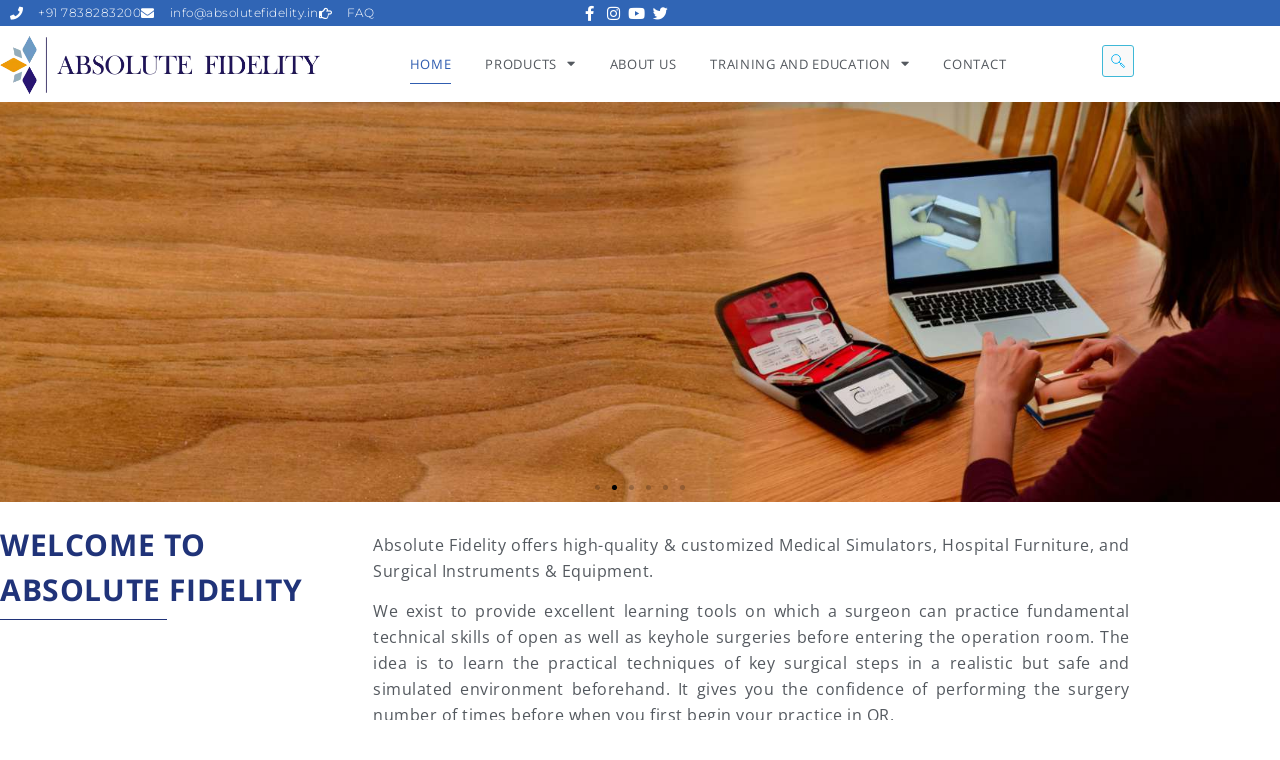

--- FILE ---
content_type: text/html; charset=UTF-8
request_url: https://absolutefidelity.in/
body_size: 20118
content:
<!doctype html>
<html lang="en-US" prefix="og: https://ogp.me/ns#">
<head>
	<meta charset="UTF-8">
	<meta name="viewport" content="width=device-width, initial-scale=1">
	<link rel="profile" href="https://gmpg.org/xfn/11">
		<style>img:is([sizes="auto" i], [sizes^="auto," i]) { contain-intrinsic-size: 3000px 1500px }</style>
	
<!-- Search Engine Optimization by Rank Math - https://rankmath.com/ -->
<title>Medical Simulators, Hospital Furniture &amp; Surgical Instruments</title>
<meta name="description" content="Absolute Fidelity offers high-quality &amp; customized Medical Simulators, Hospital Furniture, and Surgical Instruments &amp; Equipment."/>
<meta name="robots" content="follow, index, max-snippet:-1, max-video-preview:-1, max-image-preview:large"/>
<link rel="canonical" href="https://absolutefidelity.in/" />
<meta property="og:locale" content="en_US" />
<meta property="og:type" content="website" />
<meta property="og:title" content="Medical Simulators, Hospital Furniture &amp; Surgical Instruments" />
<meta property="og:description" content="Absolute Fidelity offers high-quality &amp; customized Medical Simulators, Hospital Furniture, and Surgical Instruments &amp; Equipment." />
<meta property="og:url" content="https://absolutefidelity.in/" />
<meta property="og:site_name" content="Absolute Fidelity Surgical Solutions" />
<meta property="og:updated_time" content="2021-07-04T08:54:06+00:00" />
<meta property="og:image" content="https://absolutefidelity.in/wp-content/uploads/product_home_02.jpg" />
<meta property="og:image:secure_url" content="https://absolutefidelity.in/wp-content/uploads/product_home_02.jpg" />
<meta property="og:image:width" content="667" />
<meta property="og:image:height" content="351" />
<meta property="og:image:alt" content="Medical Simulator" />
<meta property="og:image:type" content="image/jpeg" />
<meta property="article:published_time" content="2020-04-24T11:53:00+00:00" />
<meta property="article:modified_time" content="2021-07-04T08:54:06+00:00" />
<meta name="twitter:card" content="summary_large_image" />
<meta name="twitter:title" content="Medical Simulators, Hospital Furniture &amp; Surgical Instruments" />
<meta name="twitter:description" content="Absolute Fidelity offers high-quality &amp; customized Medical Simulators, Hospital Furniture, and Surgical Instruments &amp; Equipment." />
<meta name="twitter:image" content="https://absolutefidelity.in/wp-content/uploads/product_home_02.jpg" />
<meta name="twitter:label1" content="Written by" />
<meta name="twitter:data1" content="npiplani" />
<meta name="twitter:label2" content="Time to read" />
<meta name="twitter:data2" content="1 minute" />
<script type="application/ld+json" class="rank-math-schema">{"@context":"https://schema.org","@graph":[{"@type":"Organization","@id":"https://absolutefidelity.in/#organization","name":"Absolute Fidelity Surgical Solutions","url":"https://absolutefidelity.in","logo":{"@type":"ImageObject","@id":"https://absolutefidelity.in/#logo","url":"http://absolutefidelity.in/wp-content/uploads/logo.png","contentUrl":"http://absolutefidelity.in/wp-content/uploads/logo.png","caption":"Absolute Fidelity Surgical Solutions","inLanguage":"en-US","width":"625","height":"113"}},{"@type":"WebSite","@id":"https://absolutefidelity.in/#website","url":"https://absolutefidelity.in","name":"Absolute Fidelity Surgical Solutions","publisher":{"@id":"https://absolutefidelity.in/#organization"},"inLanguage":"en-US","potentialAction":{"@type":"SearchAction","target":"https://absolutefidelity.in/?s={search_term_string}","query-input":"required name=search_term_string"}},{"@type":"ImageObject","@id":"https://absolutefidelity.in/wp-content/uploads/product_home_02.jpg","url":"https://absolutefidelity.in/wp-content/uploads/product_home_02.jpg","width":"667","height":"351","caption":"Medical Simulator","inLanguage":"en-US"},{"@type":"WebPage","@id":"https://absolutefidelity.in/#webpage","url":"https://absolutefidelity.in/","name":"Medical Simulators, Hospital Furniture &amp; Surgical Instruments","datePublished":"2020-04-24T11:53:00+00:00","dateModified":"2021-07-04T08:54:06+00:00","about":{"@id":"https://absolutefidelity.in/#organization"},"isPartOf":{"@id":"https://absolutefidelity.in/#website"},"primaryImageOfPage":{"@id":"https://absolutefidelity.in/wp-content/uploads/product_home_02.jpg"},"inLanguage":"en-US"},{"@type":"Person","@id":"https://absolutefidelity.in/author/npiplani/","name":"npiplani","url":"https://absolutefidelity.in/author/npiplani/","image":{"@type":"ImageObject","@id":"https://secure.gravatar.com/avatar/68353d0de8cff9a9cbdb4fdec714cd127ee4327471af0b7eb2f4d5f0eb045af5?s=96&amp;d=mm&amp;r=g","url":"https://secure.gravatar.com/avatar/68353d0de8cff9a9cbdb4fdec714cd127ee4327471af0b7eb2f4d5f0eb045af5?s=96&amp;d=mm&amp;r=g","caption":"npiplani","inLanguage":"en-US"},"sameAs":["https://absolutefidelity.in"],"worksFor":{"@id":"https://absolutefidelity.in/#organization"}},{"image":{"@id":"https://absolutefidelity.in/wp-content/uploads/product_home_02.jpg"},"headline":"Medical Simulators, Hospital Furniture, and Surgical Instruments &amp; Equipment","description":"Absolute Fidelity offers high-quality &amp; customized Medical Simulators, Hospital Furniture, and Surgical Instruments &amp; Equipment. \n\nWe exist to provide excellent learning tools on which a surgeon can practice fundamental technical skills of open as well as keyhole surgeries before entering the operation room. The idea is to learn the practical techniques of key surgical steps in a realistic but safe and simulated environment beforehand. It gives you the confidence of performing the surgery number of times before when you first begin your practice in OR.","keywords":"Medical Simulator, Medical Simulators, Hospital Furniture, Surgical Instruments, Surgical Instrument, Suture Kit, Suture Kits","@type":"Article","author":{"@id":"https://absolutefidelity.in/author/npiplani/","name":"npiplani"},"datePublished":"2020-04-24T11:53:00+00:00","dateModified":"2021-07-04T08:54:06+00:00","name":"Medical Simulators, Hospital Furniture, and Surgical Instruments &amp; Equipment","@id":"https://absolutefidelity.in/#schema-54172","isPartOf":{"@id":"https://absolutefidelity.in/#webpage"},"publisher":{"@id":"https://absolutefidelity.in/#organization"},"inLanguage":"en-US","mainEntityOfPage":{"@id":"https://absolutefidelity.in/#webpage"}}]}</script>
<!-- /Rank Math WordPress SEO plugin -->

<link rel='dns-prefetch' href='//www.googletagmanager.com' />
<link rel="alternate" type="application/rss+xml" title="Absolute Fidelity Surgical Solutions &raquo; Feed" href="https://absolutefidelity.in/feed/" />
<link rel="alternate" type="application/rss+xml" title="Absolute Fidelity Surgical Solutions &raquo; Comments Feed" href="https://absolutefidelity.in/comments/feed/" />
<script>
window._wpemojiSettings = {"baseUrl":"https:\/\/s.w.org\/images\/core\/emoji\/16.0.1\/72x72\/","ext":".png","svgUrl":"https:\/\/s.w.org\/images\/core\/emoji\/16.0.1\/svg\/","svgExt":".svg","source":{"concatemoji":"https:\/\/absolutefidelity.in\/wp-includes\/js\/wp-emoji-release.min.js?ver=6.8.3"}};
/*! This file is auto-generated */
!function(s,n){var o,i,e;function c(e){try{var t={supportTests:e,timestamp:(new Date).valueOf()};sessionStorage.setItem(o,JSON.stringify(t))}catch(e){}}function p(e,t,n){e.clearRect(0,0,e.canvas.width,e.canvas.height),e.fillText(t,0,0);var t=new Uint32Array(e.getImageData(0,0,e.canvas.width,e.canvas.height).data),a=(e.clearRect(0,0,e.canvas.width,e.canvas.height),e.fillText(n,0,0),new Uint32Array(e.getImageData(0,0,e.canvas.width,e.canvas.height).data));return t.every(function(e,t){return e===a[t]})}function u(e,t){e.clearRect(0,0,e.canvas.width,e.canvas.height),e.fillText(t,0,0);for(var n=e.getImageData(16,16,1,1),a=0;a<n.data.length;a++)if(0!==n.data[a])return!1;return!0}function f(e,t,n,a){switch(t){case"flag":return n(e,"\ud83c\udff3\ufe0f\u200d\u26a7\ufe0f","\ud83c\udff3\ufe0f\u200b\u26a7\ufe0f")?!1:!n(e,"\ud83c\udde8\ud83c\uddf6","\ud83c\udde8\u200b\ud83c\uddf6")&&!n(e,"\ud83c\udff4\udb40\udc67\udb40\udc62\udb40\udc65\udb40\udc6e\udb40\udc67\udb40\udc7f","\ud83c\udff4\u200b\udb40\udc67\u200b\udb40\udc62\u200b\udb40\udc65\u200b\udb40\udc6e\u200b\udb40\udc67\u200b\udb40\udc7f");case"emoji":return!a(e,"\ud83e\udedf")}return!1}function g(e,t,n,a){var r="undefined"!=typeof WorkerGlobalScope&&self instanceof WorkerGlobalScope?new OffscreenCanvas(300,150):s.createElement("canvas"),o=r.getContext("2d",{willReadFrequently:!0}),i=(o.textBaseline="top",o.font="600 32px Arial",{});return e.forEach(function(e){i[e]=t(o,e,n,a)}),i}function t(e){var t=s.createElement("script");t.src=e,t.defer=!0,s.head.appendChild(t)}"undefined"!=typeof Promise&&(o="wpEmojiSettingsSupports",i=["flag","emoji"],n.supports={everything:!0,everythingExceptFlag:!0},e=new Promise(function(e){s.addEventListener("DOMContentLoaded",e,{once:!0})}),new Promise(function(t){var n=function(){try{var e=JSON.parse(sessionStorage.getItem(o));if("object"==typeof e&&"number"==typeof e.timestamp&&(new Date).valueOf()<e.timestamp+604800&&"object"==typeof e.supportTests)return e.supportTests}catch(e){}return null}();if(!n){if("undefined"!=typeof Worker&&"undefined"!=typeof OffscreenCanvas&&"undefined"!=typeof URL&&URL.createObjectURL&&"undefined"!=typeof Blob)try{var e="postMessage("+g.toString()+"("+[JSON.stringify(i),f.toString(),p.toString(),u.toString()].join(",")+"));",a=new Blob([e],{type:"text/javascript"}),r=new Worker(URL.createObjectURL(a),{name:"wpTestEmojiSupports"});return void(r.onmessage=function(e){c(n=e.data),r.terminate(),t(n)})}catch(e){}c(n=g(i,f,p,u))}t(n)}).then(function(e){for(var t in e)n.supports[t]=e[t],n.supports.everything=n.supports.everything&&n.supports[t],"flag"!==t&&(n.supports.everythingExceptFlag=n.supports.everythingExceptFlag&&n.supports[t]);n.supports.everythingExceptFlag=n.supports.everythingExceptFlag&&!n.supports.flag,n.DOMReady=!1,n.readyCallback=function(){n.DOMReady=!0}}).then(function(){return e}).then(function(){var e;n.supports.everything||(n.readyCallback(),(e=n.source||{}).concatemoji?t(e.concatemoji):e.wpemoji&&e.twemoji&&(t(e.twemoji),t(e.wpemoji)))}))}((window,document),window._wpemojiSettings);
</script>

<style id='wp-emoji-styles-inline-css'>

	img.wp-smiley, img.emoji {
		display: inline !important;
		border: none !important;
		box-shadow: none !important;
		height: 1em !important;
		width: 1em !important;
		margin: 0 0.07em !important;
		vertical-align: -0.1em !important;
		background: none !important;
		padding: 0 !important;
	}
</style>
<style id='global-styles-inline-css'>
:root{--wp--preset--aspect-ratio--square: 1;--wp--preset--aspect-ratio--4-3: 4/3;--wp--preset--aspect-ratio--3-4: 3/4;--wp--preset--aspect-ratio--3-2: 3/2;--wp--preset--aspect-ratio--2-3: 2/3;--wp--preset--aspect-ratio--16-9: 16/9;--wp--preset--aspect-ratio--9-16: 9/16;--wp--preset--color--black: #000000;--wp--preset--color--cyan-bluish-gray: #abb8c3;--wp--preset--color--white: #ffffff;--wp--preset--color--pale-pink: #f78da7;--wp--preset--color--vivid-red: #cf2e2e;--wp--preset--color--luminous-vivid-orange: #ff6900;--wp--preset--color--luminous-vivid-amber: #fcb900;--wp--preset--color--light-green-cyan: #7bdcb5;--wp--preset--color--vivid-green-cyan: #00d084;--wp--preset--color--pale-cyan-blue: #8ed1fc;--wp--preset--color--vivid-cyan-blue: #0693e3;--wp--preset--color--vivid-purple: #9b51e0;--wp--preset--gradient--vivid-cyan-blue-to-vivid-purple: linear-gradient(135deg,rgba(6,147,227,1) 0%,rgb(155,81,224) 100%);--wp--preset--gradient--light-green-cyan-to-vivid-green-cyan: linear-gradient(135deg,rgb(122,220,180) 0%,rgb(0,208,130) 100%);--wp--preset--gradient--luminous-vivid-amber-to-luminous-vivid-orange: linear-gradient(135deg,rgba(252,185,0,1) 0%,rgba(255,105,0,1) 100%);--wp--preset--gradient--luminous-vivid-orange-to-vivid-red: linear-gradient(135deg,rgba(255,105,0,1) 0%,rgb(207,46,46) 100%);--wp--preset--gradient--very-light-gray-to-cyan-bluish-gray: linear-gradient(135deg,rgb(238,238,238) 0%,rgb(169,184,195) 100%);--wp--preset--gradient--cool-to-warm-spectrum: linear-gradient(135deg,rgb(74,234,220) 0%,rgb(151,120,209) 20%,rgb(207,42,186) 40%,rgb(238,44,130) 60%,rgb(251,105,98) 80%,rgb(254,248,76) 100%);--wp--preset--gradient--blush-light-purple: linear-gradient(135deg,rgb(255,206,236) 0%,rgb(152,150,240) 100%);--wp--preset--gradient--blush-bordeaux: linear-gradient(135deg,rgb(254,205,165) 0%,rgb(254,45,45) 50%,rgb(107,0,62) 100%);--wp--preset--gradient--luminous-dusk: linear-gradient(135deg,rgb(255,203,112) 0%,rgb(199,81,192) 50%,rgb(65,88,208) 100%);--wp--preset--gradient--pale-ocean: linear-gradient(135deg,rgb(255,245,203) 0%,rgb(182,227,212) 50%,rgb(51,167,181) 100%);--wp--preset--gradient--electric-grass: linear-gradient(135deg,rgb(202,248,128) 0%,rgb(113,206,126) 100%);--wp--preset--gradient--midnight: linear-gradient(135deg,rgb(2,3,129) 0%,rgb(40,116,252) 100%);--wp--preset--font-size--small: 13px;--wp--preset--font-size--medium: 20px;--wp--preset--font-size--large: 36px;--wp--preset--font-size--x-large: 42px;--wp--preset--spacing--20: 0.44rem;--wp--preset--spacing--30: 0.67rem;--wp--preset--spacing--40: 1rem;--wp--preset--spacing--50: 1.5rem;--wp--preset--spacing--60: 2.25rem;--wp--preset--spacing--70: 3.38rem;--wp--preset--spacing--80: 5.06rem;--wp--preset--shadow--natural: 6px 6px 9px rgba(0, 0, 0, 0.2);--wp--preset--shadow--deep: 12px 12px 50px rgba(0, 0, 0, 0.4);--wp--preset--shadow--sharp: 6px 6px 0px rgba(0, 0, 0, 0.2);--wp--preset--shadow--outlined: 6px 6px 0px -3px rgba(255, 255, 255, 1), 6px 6px rgba(0, 0, 0, 1);--wp--preset--shadow--crisp: 6px 6px 0px rgba(0, 0, 0, 1);}:root { --wp--style--global--content-size: 800px;--wp--style--global--wide-size: 1200px; }:where(body) { margin: 0; }.wp-site-blocks > .alignleft { float: left; margin-right: 2em; }.wp-site-blocks > .alignright { float: right; margin-left: 2em; }.wp-site-blocks > .aligncenter { justify-content: center; margin-left: auto; margin-right: auto; }:where(.wp-site-blocks) > * { margin-block-start: 24px; margin-block-end: 0; }:where(.wp-site-blocks) > :first-child { margin-block-start: 0; }:where(.wp-site-blocks) > :last-child { margin-block-end: 0; }:root { --wp--style--block-gap: 24px; }:root :where(.is-layout-flow) > :first-child{margin-block-start: 0;}:root :where(.is-layout-flow) > :last-child{margin-block-end: 0;}:root :where(.is-layout-flow) > *{margin-block-start: 24px;margin-block-end: 0;}:root :where(.is-layout-constrained) > :first-child{margin-block-start: 0;}:root :where(.is-layout-constrained) > :last-child{margin-block-end: 0;}:root :where(.is-layout-constrained) > *{margin-block-start: 24px;margin-block-end: 0;}:root :where(.is-layout-flex){gap: 24px;}:root :where(.is-layout-grid){gap: 24px;}.is-layout-flow > .alignleft{float: left;margin-inline-start: 0;margin-inline-end: 2em;}.is-layout-flow > .alignright{float: right;margin-inline-start: 2em;margin-inline-end: 0;}.is-layout-flow > .aligncenter{margin-left: auto !important;margin-right: auto !important;}.is-layout-constrained > .alignleft{float: left;margin-inline-start: 0;margin-inline-end: 2em;}.is-layout-constrained > .alignright{float: right;margin-inline-start: 2em;margin-inline-end: 0;}.is-layout-constrained > .aligncenter{margin-left: auto !important;margin-right: auto !important;}.is-layout-constrained > :where(:not(.alignleft):not(.alignright):not(.alignfull)){max-width: var(--wp--style--global--content-size);margin-left: auto !important;margin-right: auto !important;}.is-layout-constrained > .alignwide{max-width: var(--wp--style--global--wide-size);}body .is-layout-flex{display: flex;}.is-layout-flex{flex-wrap: wrap;align-items: center;}.is-layout-flex > :is(*, div){margin: 0;}body .is-layout-grid{display: grid;}.is-layout-grid > :is(*, div){margin: 0;}body{padding-top: 0px;padding-right: 0px;padding-bottom: 0px;padding-left: 0px;}a:where(:not(.wp-element-button)){text-decoration: underline;}:root :where(.wp-element-button, .wp-block-button__link){background-color: #32373c;border-width: 0;color: #fff;font-family: inherit;font-size: inherit;line-height: inherit;padding: calc(0.667em + 2px) calc(1.333em + 2px);text-decoration: none;}.has-black-color{color: var(--wp--preset--color--black) !important;}.has-cyan-bluish-gray-color{color: var(--wp--preset--color--cyan-bluish-gray) !important;}.has-white-color{color: var(--wp--preset--color--white) !important;}.has-pale-pink-color{color: var(--wp--preset--color--pale-pink) !important;}.has-vivid-red-color{color: var(--wp--preset--color--vivid-red) !important;}.has-luminous-vivid-orange-color{color: var(--wp--preset--color--luminous-vivid-orange) !important;}.has-luminous-vivid-amber-color{color: var(--wp--preset--color--luminous-vivid-amber) !important;}.has-light-green-cyan-color{color: var(--wp--preset--color--light-green-cyan) !important;}.has-vivid-green-cyan-color{color: var(--wp--preset--color--vivid-green-cyan) !important;}.has-pale-cyan-blue-color{color: var(--wp--preset--color--pale-cyan-blue) !important;}.has-vivid-cyan-blue-color{color: var(--wp--preset--color--vivid-cyan-blue) !important;}.has-vivid-purple-color{color: var(--wp--preset--color--vivid-purple) !important;}.has-black-background-color{background-color: var(--wp--preset--color--black) !important;}.has-cyan-bluish-gray-background-color{background-color: var(--wp--preset--color--cyan-bluish-gray) !important;}.has-white-background-color{background-color: var(--wp--preset--color--white) !important;}.has-pale-pink-background-color{background-color: var(--wp--preset--color--pale-pink) !important;}.has-vivid-red-background-color{background-color: var(--wp--preset--color--vivid-red) !important;}.has-luminous-vivid-orange-background-color{background-color: var(--wp--preset--color--luminous-vivid-orange) !important;}.has-luminous-vivid-amber-background-color{background-color: var(--wp--preset--color--luminous-vivid-amber) !important;}.has-light-green-cyan-background-color{background-color: var(--wp--preset--color--light-green-cyan) !important;}.has-vivid-green-cyan-background-color{background-color: var(--wp--preset--color--vivid-green-cyan) !important;}.has-pale-cyan-blue-background-color{background-color: var(--wp--preset--color--pale-cyan-blue) !important;}.has-vivid-cyan-blue-background-color{background-color: var(--wp--preset--color--vivid-cyan-blue) !important;}.has-vivid-purple-background-color{background-color: var(--wp--preset--color--vivid-purple) !important;}.has-black-border-color{border-color: var(--wp--preset--color--black) !important;}.has-cyan-bluish-gray-border-color{border-color: var(--wp--preset--color--cyan-bluish-gray) !important;}.has-white-border-color{border-color: var(--wp--preset--color--white) !important;}.has-pale-pink-border-color{border-color: var(--wp--preset--color--pale-pink) !important;}.has-vivid-red-border-color{border-color: var(--wp--preset--color--vivid-red) !important;}.has-luminous-vivid-orange-border-color{border-color: var(--wp--preset--color--luminous-vivid-orange) !important;}.has-luminous-vivid-amber-border-color{border-color: var(--wp--preset--color--luminous-vivid-amber) !important;}.has-light-green-cyan-border-color{border-color: var(--wp--preset--color--light-green-cyan) !important;}.has-vivid-green-cyan-border-color{border-color: var(--wp--preset--color--vivid-green-cyan) !important;}.has-pale-cyan-blue-border-color{border-color: var(--wp--preset--color--pale-cyan-blue) !important;}.has-vivid-cyan-blue-border-color{border-color: var(--wp--preset--color--vivid-cyan-blue) !important;}.has-vivid-purple-border-color{border-color: var(--wp--preset--color--vivid-purple) !important;}.has-vivid-cyan-blue-to-vivid-purple-gradient-background{background: var(--wp--preset--gradient--vivid-cyan-blue-to-vivid-purple) !important;}.has-light-green-cyan-to-vivid-green-cyan-gradient-background{background: var(--wp--preset--gradient--light-green-cyan-to-vivid-green-cyan) !important;}.has-luminous-vivid-amber-to-luminous-vivid-orange-gradient-background{background: var(--wp--preset--gradient--luminous-vivid-amber-to-luminous-vivid-orange) !important;}.has-luminous-vivid-orange-to-vivid-red-gradient-background{background: var(--wp--preset--gradient--luminous-vivid-orange-to-vivid-red) !important;}.has-very-light-gray-to-cyan-bluish-gray-gradient-background{background: var(--wp--preset--gradient--very-light-gray-to-cyan-bluish-gray) !important;}.has-cool-to-warm-spectrum-gradient-background{background: var(--wp--preset--gradient--cool-to-warm-spectrum) !important;}.has-blush-light-purple-gradient-background{background: var(--wp--preset--gradient--blush-light-purple) !important;}.has-blush-bordeaux-gradient-background{background: var(--wp--preset--gradient--blush-bordeaux) !important;}.has-luminous-dusk-gradient-background{background: var(--wp--preset--gradient--luminous-dusk) !important;}.has-pale-ocean-gradient-background{background: var(--wp--preset--gradient--pale-ocean) !important;}.has-electric-grass-gradient-background{background: var(--wp--preset--gradient--electric-grass) !important;}.has-midnight-gradient-background{background: var(--wp--preset--gradient--midnight) !important;}.has-small-font-size{font-size: var(--wp--preset--font-size--small) !important;}.has-medium-font-size{font-size: var(--wp--preset--font-size--medium) !important;}.has-large-font-size{font-size: var(--wp--preset--font-size--large) !important;}.has-x-large-font-size{font-size: var(--wp--preset--font-size--x-large) !important;}
:root :where(.wp-block-pullquote){font-size: 1.5em;line-height: 1.6;}
</style>
<link rel='stylesheet' id='eeb-css-frontend-css' href='https://absolutefidelity.in/wp-content/plugins/email-encoder-bundle/assets/css/style.css?ver=54d4eedc552c499c4a8d6b89c23d3df1' media='all' />
<link rel='stylesheet' id='dashicons-css' href='https://absolutefidelity.in/wp-includes/css/dashicons.min.css?ver=6.8.3' media='all' />
<link rel='stylesheet' id='hello-elementor-css' href='https://absolutefidelity.in/wp-content/themes/hello-elementor/assets/css/reset.css?ver=3.4.5' media='all' />
<link rel='stylesheet' id='hello-elementor-theme-style-css' href='https://absolutefidelity.in/wp-content/themes/hello-elementor/assets/css/theme.css?ver=3.4.5' media='all' />
<link rel='stylesheet' id='hello-elementor-header-footer-css' href='https://absolutefidelity.in/wp-content/themes/hello-elementor/assets/css/header-footer.css?ver=3.4.5' media='all' />
<link rel='stylesheet' id='elementor-frontend-css' href='https://absolutefidelity.in/wp-content/plugins/elementor/assets/css/frontend.min.css?ver=3.34.2' media='all' />
<link rel='stylesheet' id='widget-icon-list-css' href='https://absolutefidelity.in/wp-content/plugins/elementor/assets/css/widget-icon-list.min.css?ver=3.34.2' media='all' />
<link rel='stylesheet' id='widget-image-css' href='https://absolutefidelity.in/wp-content/plugins/elementor/assets/css/widget-image.min.css?ver=3.34.2' media='all' />
<link rel='stylesheet' id='widget-nav-menu-css' href='https://absolutefidelity.in/wp-content/plugins/elementor-pro/assets/css/widget-nav-menu.min.css?ver=3.34.0' media='all' />
<link rel='stylesheet' id='e-animation-grow-css' href='https://absolutefidelity.in/wp-content/plugins/elementor/assets/lib/animations/styles/e-animation-grow.min.css?ver=3.34.2' media='all' />
<link rel='stylesheet' id='e-sticky-css' href='https://absolutefidelity.in/wp-content/plugins/elementor-pro/assets/css/modules/sticky.min.css?ver=3.34.0' media='all' />
<link rel='stylesheet' id='widget-heading-css' href='https://absolutefidelity.in/wp-content/plugins/elementor/assets/css/widget-heading.min.css?ver=3.34.2' media='all' />
<link rel='stylesheet' id='widget-form-css' href='https://absolutefidelity.in/wp-content/plugins/elementor-pro/assets/css/widget-form.min.css?ver=3.34.0' media='all' />
<link rel='stylesheet' id='widget-divider-css' href='https://absolutefidelity.in/wp-content/plugins/elementor/assets/css/widget-divider.min.css?ver=3.34.2' media='all' />
<link rel='stylesheet' id='e-shapes-css' href='https://absolutefidelity.in/wp-content/plugins/elementor/assets/css/conditionals/shapes.min.css?ver=3.34.2' media='all' />
<link rel='stylesheet' id='e-animation-fadeInUp-css' href='https://absolutefidelity.in/wp-content/plugins/elementor/assets/lib/animations/styles/fadeInUp.min.css?ver=3.34.2' media='all' />
<link rel='stylesheet' id='e-popup-css' href='https://absolutefidelity.in/wp-content/plugins/elementor-pro/assets/css/conditionals/popup.min.css?ver=3.34.0' media='all' />
<link rel='stylesheet' id='widget-flip-box-css' href='https://absolutefidelity.in/wp-content/plugins/elementor-pro/assets/css/widget-flip-box.min.css?ver=3.34.0' media='all' />
<link rel='stylesheet' id='e-animation-zoomIn-css' href='https://absolutefidelity.in/wp-content/plugins/elementor/assets/lib/animations/styles/zoomIn.min.css?ver=3.34.2' media='all' />
<link rel='stylesheet' id='elementor-icons-css' href='https://absolutefidelity.in/wp-content/plugins/elementor/assets/lib/eicons/css/elementor-icons.min.css?ver=5.46.0' media='all' />
<link rel='stylesheet' id='elementor-post-7-css' href='https://absolutefidelity.in/wp-content/uploads/elementor/css/post-7.css?ver=1768967153' media='all' />
<link rel='stylesheet' id='e-animation-fadeInLeft-css' href='https://absolutefidelity.in/wp-content/plugins/elementor/assets/lib/animations/styles/fadeInLeft.min.css?ver=3.34.2' media='all' />
<link rel='stylesheet' id='swiper-css' href='https://absolutefidelity.in/wp-content/plugins/elementor/assets/lib/swiper/v8/css/swiper.min.css?ver=8.4.5' media='all' />
<link rel='stylesheet' id='e-swiper-css' href='https://absolutefidelity.in/wp-content/plugins/elementor/assets/css/conditionals/e-swiper.min.css?ver=3.34.2' media='all' />
<link rel='stylesheet' id='widget-slides-css' href='https://absolutefidelity.in/wp-content/plugins/elementor-pro/assets/css/widget-slides.min.css?ver=3.34.0' media='all' />
<link rel='stylesheet' id='widget-counter-css' href='https://absolutefidelity.in/wp-content/plugins/elementor/assets/css/widget-counter.min.css?ver=3.34.2' media='all' />
<link rel='stylesheet' id='widget-testimonial-carousel-css' href='https://absolutefidelity.in/wp-content/plugins/elementor-pro/assets/css/widget-testimonial-carousel.min.css?ver=3.34.0' media='all' />
<link rel='stylesheet' id='widget-carousel-module-base-css' href='https://absolutefidelity.in/wp-content/plugins/elementor-pro/assets/css/widget-carousel-module-base.min.css?ver=3.34.0' media='all' />
<link rel='stylesheet' id='elementor-post-14-css' href='https://absolutefidelity.in/wp-content/uploads/elementor/css/post-14.css?ver=1768967153' media='all' />
<link rel='stylesheet' id='elementor-post-6-css' href='https://absolutefidelity.in/wp-content/uploads/elementor/css/post-6.css?ver=1768967153' media='all' />
<link rel='stylesheet' id='elementor-post-11-css' href='https://absolutefidelity.in/wp-content/uploads/elementor/css/post-11.css?ver=1768967153' media='all' />
<link rel='stylesheet' id='elementor-post-4966-css' href='https://absolutefidelity.in/wp-content/uploads/elementor/css/post-4966.css?ver=1768967153' media='all' />
<link rel='stylesheet' id='elementor-post-847-css' href='https://absolutefidelity.in/wp-content/uploads/elementor/css/post-847.css?ver=1768967153' media='all' />
<link rel='stylesheet' id='elementor-gf-local-opensans-css' href='https://absolutefidelity.in/wp-content/uploads/elementor/google-fonts/css/opensans.css?ver=1742863029' media='all' />
<link rel='stylesheet' id='elementor-gf-local-montserrat-css' href='https://absolutefidelity.in/wp-content/uploads/elementor/google-fonts/css/montserrat.css?ver=1742863045' media='all' />
<link rel='stylesheet' id='elementor-gf-local-opensanshebrew-css' href='https://absolutefidelity.in/wp-content/uploads/elementor/google-fonts/css/opensanshebrew.css?ver=1742863048' media='all' />
<link rel='stylesheet' id='elementor-icons-shared-0-css' href='https://absolutefidelity.in/wp-content/plugins/elementor/assets/lib/font-awesome/css/fontawesome.min.css?ver=5.15.3' media='all' />
<link rel='stylesheet' id='elementor-icons-fa-solid-css' href='https://absolutefidelity.in/wp-content/plugins/elementor/assets/lib/font-awesome/css/solid.min.css?ver=5.15.3' media='all' />
<link rel='stylesheet' id='elementor-icons-fa-regular-css' href='https://absolutefidelity.in/wp-content/plugins/elementor/assets/lib/font-awesome/css/regular.min.css?ver=5.15.3' media='all' />
<link rel='stylesheet' id='elementor-icons-fa-brands-css' href='https://absolutefidelity.in/wp-content/plugins/elementor/assets/lib/font-awesome/css/brands.min.css?ver=5.15.3' media='all' />
<script src="https://absolutefidelity.in/wp-includes/js/jquery/jquery.min.js?ver=3.7.1" id="jquery-core-js"></script>
<script src="https://absolutefidelity.in/wp-includes/js/jquery/jquery-migrate.min.js?ver=3.4.1" id="jquery-migrate-js"></script>
<script src="https://absolutefidelity.in/wp-content/plugins/email-encoder-bundle/assets/js/custom.js?ver=2c542c9989f589cd5318f5cef6a9ecd7" id="eeb-js-frontend-js"></script>
<link rel="https://api.w.org/" href="https://absolutefidelity.in/wp-json/" /><link rel="alternate" title="JSON" type="application/json" href="https://absolutefidelity.in/wp-json/wp/v2/pages/14" /><link rel="EditURI" type="application/rsd+xml" title="RSD" href="https://absolutefidelity.in/xmlrpc.php?rsd" />
<meta name="generator" content="WordPress 6.8.3" />
<link rel='shortlink' href='https://absolutefidelity.in/' />
<link rel="alternate" title="oEmbed (JSON)" type="application/json+oembed" href="https://absolutefidelity.in/wp-json/oembed/1.0/embed?url=https%3A%2F%2Fabsolutefidelity.in%2F" />
<link rel="alternate" title="oEmbed (XML)" type="text/xml+oembed" href="https://absolutefidelity.in/wp-json/oembed/1.0/embed?url=https%3A%2F%2Fabsolutefidelity.in%2F&#038;format=xml" />
<meta name="generator" content="Site Kit by Google 1.170.0" /><meta name="generator" content="Elementor 3.34.2; features: additional_custom_breakpoints; settings: css_print_method-external, google_font-enabled, font_display-auto">
			<style>
				.e-con.e-parent:nth-of-type(n+4):not(.e-lazyloaded):not(.e-no-lazyload),
				.e-con.e-parent:nth-of-type(n+4):not(.e-lazyloaded):not(.e-no-lazyload) * {
					background-image: none !important;
				}
				@media screen and (max-height: 1024px) {
					.e-con.e-parent:nth-of-type(n+3):not(.e-lazyloaded):not(.e-no-lazyload),
					.e-con.e-parent:nth-of-type(n+3):not(.e-lazyloaded):not(.e-no-lazyload) * {
						background-image: none !important;
					}
				}
				@media screen and (max-height: 640px) {
					.e-con.e-parent:nth-of-type(n+2):not(.e-lazyloaded):not(.e-no-lazyload),
					.e-con.e-parent:nth-of-type(n+2):not(.e-lazyloaded):not(.e-no-lazyload) * {
						background-image: none !important;
					}
				}
			</style>
			<link rel="icon" href="https://absolutefidelity.in/wp-content/uploads/cropped-logo_icon01-32x32.png" sizes="32x32" />
<link rel="icon" href="https://absolutefidelity.in/wp-content/uploads/cropped-logo_icon01-192x192.png" sizes="192x192" />
<link rel="apple-touch-icon" href="https://absolutefidelity.in/wp-content/uploads/cropped-logo_icon01-180x180.png" />
<meta name="msapplication-TileImage" content="https://absolutefidelity.in/wp-content/uploads/cropped-logo_icon01-270x270.png" />
</head>
<body class="home wp-singular page-template-default page page-id-14 wp-embed-responsive wp-theme-hello-elementor hello-elementor-default elementor-default elementor-kit-7 elementor-page elementor-page-14">


<a class="skip-link screen-reader-text" href="#content">Skip to content</a>

		<header data-elementor-type="header" data-elementor-id="6" class="elementor elementor-6 elementor-location-header" data-elementor-post-type="elementor_library">
					<section class="elementor-section elementor-top-section elementor-element elementor-element-32485e0f elementor-section-full_width elementor-section-height-default elementor-section-height-default" data-id="32485e0f" data-element_type="section" id="header_pop" data-settings="{&quot;sticky&quot;:&quot;top&quot;,&quot;sticky_on&quot;:[&quot;desktop&quot;,&quot;tablet&quot;,&quot;mobile&quot;],&quot;sticky_offset&quot;:0,&quot;sticky_effects_offset&quot;:0,&quot;sticky_anchor_link_offset&quot;:0}">
						<div class="elementor-container elementor-column-gap-default">
					<div class="elementor-column elementor-col-100 elementor-top-column elementor-element elementor-element-34852af0" data-id="34852af0" data-element_type="column">
			<div class="elementor-widget-wrap elementor-element-populated">
						<section class="elementor-section elementor-inner-section elementor-element elementor-element-4881b79a elementor-reverse-mobile elementor-section-boxed elementor-section-height-default elementor-section-height-default" data-id="4881b79a" data-element_type="section" data-settings="{&quot;background_background&quot;:&quot;classic&quot;}">
						<div class="elementor-container elementor-column-gap-default">
					<div class="elementor-column elementor-col-50 elementor-inner-column elementor-element elementor-element-6be2a550 elementor-hidden-phone" data-id="6be2a550" data-element_type="column">
			<div class="elementor-widget-wrap elementor-element-populated">
						<div class="elementor-element elementor-element-58904dd8 elementor-icon-list--layout-inline elementor-align-start elementor-mobile-align-center elementor-list-item-link-full_width elementor-widget elementor-widget-icon-list" data-id="58904dd8" data-element_type="widget" data-widget_type="icon-list.default">
				<div class="elementor-widget-container">
							<ul class="elementor-icon-list-items elementor-inline-items">
							<li class="elementor-icon-list-item elementor-inline-item">
											<span class="elementor-icon-list-icon">
							<i aria-hidden="true" class="fas fa-phone"></i>						</span>
										<span class="elementor-icon-list-text">+91 7838283200</span>
									</li>
								<li class="elementor-icon-list-item elementor-inline-item">
											<span class="elementor-icon-list-icon">
							<i aria-hidden="true" class="fas fa-envelope"></i>						</span>
										<span class="elementor-icon-list-text"><span id="eeb-82442-632962"></span><script type="text/javascript">(function() {var ml=".lei%tsn40bfduaoy",mi="37;?489>:6?1=52;3<2135@037",o="";for(var j=0,l=mi.length;j<l;j++) {o+=ml.charAt(mi.charCodeAt(j)-48);}document.getElementById("eeb-82442-632962").innerHTML = decodeURIComponent(o);}());</script><noscript>*protected email*</noscript></span>
									</li>
								<li class="elementor-icon-list-item elementor-inline-item">
											<a href="http://absolutefidelity.in/faq/">

												<span class="elementor-icon-list-icon">
							<i aria-hidden="true" class="far fa-hand-point-right"></i>						</span>
										<span class="elementor-icon-list-text">FAQ</span>
											</a>
									</li>
						</ul>
						</div>
				</div>
					</div>
		</div>
				<div class="elementor-column elementor-col-50 elementor-inner-column elementor-element elementor-element-6c1c888c" data-id="6c1c888c" data-element_type="column">
			<div class="elementor-widget-wrap elementor-element-populated">
						<div class="elementor-element elementor-element-303baddf elementor-icon-list--layout-inline elementor-align-end elementor-mobile-align-start elementor-list-item-link-full_width elementor-widget elementor-widget-icon-list" data-id="303baddf" data-element_type="widget" data-widget_type="icon-list.default">
				<div class="elementor-widget-container">
							<ul class="elementor-icon-list-items elementor-inline-items">
							<li class="elementor-icon-list-item elementor-inline-item">
											<span class="elementor-icon-list-icon">
							<i aria-hidden="true" class="fab fa-facebook-f"></i>						</span>
										<span class="elementor-icon-list-text"></span>
									</li>
								<li class="elementor-icon-list-item elementor-inline-item">
											<span class="elementor-icon-list-icon">
							<i aria-hidden="true" class="fab fa-instagram"></i>						</span>
										<span class="elementor-icon-list-text"></span>
									</li>
								<li class="elementor-icon-list-item elementor-inline-item">
											<span class="elementor-icon-list-icon">
							<i aria-hidden="true" class="fab fa-youtube"></i>						</span>
										<span class="elementor-icon-list-text"></span>
									</li>
								<li class="elementor-icon-list-item elementor-inline-item">
											<span class="elementor-icon-list-icon">
							<i aria-hidden="true" class="fab fa-twitter"></i>						</span>
										<span class="elementor-icon-list-text"></span>
									</li>
						</ul>
						</div>
				</div>
					</div>
		</div>
					</div>
		</section>
				<section class="elementor-section elementor-inner-section elementor-element elementor-element-394af24b elementor-section-boxed elementor-section-height-default elementor-section-height-default" data-id="394af24b" data-element_type="section" data-settings="{&quot;background_background&quot;:&quot;classic&quot;}">
						<div class="elementor-container elementor-column-gap-default">
					<div class="elementor-column elementor-col-33 elementor-inner-column elementor-element elementor-element-7df03791" data-id="7df03791" data-element_type="column">
			<div class="elementor-widget-wrap elementor-element-populated">
						<div class="elementor-element elementor-element-4c612d87 elementor-widget elementor-widget-image" data-id="4c612d87" data-element_type="widget" data-widget_type="image.default">
				<div class="elementor-widget-container">
																<a href="https://absolutefidelity.in">
							<img fetchpriority="high" width="625" height="113" src="https://absolutefidelity.in/wp-content/uploads/logo.png.webp" class="attachment-large size-large wp-image-5201" alt="" srcset="https://absolutefidelity.in/wp-content/uploads/logo.png.webp 625w, https://absolutefidelity.in/wp-content/uploads/logo-300x54.png.webp 300w" sizes="(max-width: 625px) 100vw, 625px" />								</a>
															</div>
				</div>
					</div>
		</div>
				<div class="elementor-column elementor-col-33 elementor-inner-column elementor-element elementor-element-361e49f6" data-id="361e49f6" data-element_type="column">
			<div class="elementor-widget-wrap elementor-element-populated">
						<div class="elementor-element elementor-element-1641f3bc elementor-nav-menu__align-center elementor-nav-menu--stretch elementor-nav-menu__text-align-center elementor-nav-menu--dropdown-tablet elementor-nav-menu--toggle elementor-nav-menu--burger elementor-widget elementor-widget-nav-menu" data-id="1641f3bc" data-element_type="widget" data-settings="{&quot;full_width&quot;:&quot;stretch&quot;,&quot;layout&quot;:&quot;horizontal&quot;,&quot;submenu_icon&quot;:{&quot;value&quot;:&quot;&lt;i class=\&quot;fas fa-caret-down\&quot; aria-hidden=\&quot;true\&quot;&gt;&lt;\/i&gt;&quot;,&quot;library&quot;:&quot;fa-solid&quot;},&quot;toggle&quot;:&quot;burger&quot;}" data-widget_type="nav-menu.default">
				<div class="elementor-widget-container">
								<nav aria-label="Menu" class="elementor-nav-menu--main elementor-nav-menu__container elementor-nav-menu--layout-horizontal e--pointer-underline e--animation-fade">
				<ul id="menu-1-1641f3bc" class="elementor-nav-menu"><li class="menu-item menu-item-type-custom menu-item-object-custom current-menu-item current_page_item menu-item-home menu-item-23"><a href="http://absolutefidelity.in" aria-current="page" class="elementor-item elementor-item-active">Home</a></li>
<li class="menu-item menu-item-type-post_type menu-item-object-page menu-item-has-children menu-item-299"><a href="https://absolutefidelity.in/products/" class="elementor-item">Products</a>
<ul class="sub-menu elementor-nav-menu--dropdown">
	<li class="menu-item menu-item-type-post_type menu-item-object-page menu-item-626"><a href="https://absolutefidelity.in/laparoscopic-box-trainer/" class="elementor-sub-item">Laparoscopic Box Trainer</a></li>
	<li class="menu-item menu-item-type-post_type menu-item-object-page menu-item-625"><a href="https://absolutefidelity.in/suture-training-pads/" class="elementor-sub-item">Wound Closure Simulators</a></li>
	<li class="menu-item menu-item-type-post_type menu-item-object-page menu-item-3630"><a href="https://absolutefidelity.in/suture-knot-practice-kit/" class="elementor-sub-item">Suture &#038; Knot Practice Kit</a></li>
	<li class="menu-item menu-item-type-post_type menu-item-object-page menu-item-377"><a href="https://absolutefidelity.in/open-surgery-instruments/" class="elementor-sub-item">Open Surgery Instruments</a></li>
	<li class="menu-item menu-item-type-post_type menu-item-object-page menu-item-580"><a href="https://absolutefidelity.in/laparoscopic-hand-instruments/" class="elementor-sub-item">Laparoscopic Hand Instruments</a></li>
	<li class="menu-item menu-item-type-post_type menu-item-object-page menu-item-627"><a href="https://absolutefidelity.in/hospital-furniture/" class="elementor-sub-item">Hospital Furniture</a></li>
	<li class="menu-item menu-item-type-post_type menu-item-object-page menu-item-4184"><a href="https://absolutefidelity.in/medical-nursing-simulators/" class="elementor-sub-item">Medical &#038; Nursing Simulators</a></li>
</ul>
</li>
<li class="menu-item menu-item-type-post_type menu-item-object-page menu-item-297"><a href="https://absolutefidelity.in/about-absolute-fidelity/" class="elementor-item">About Us</a></li>
<li class="menu-item menu-item-type-custom menu-item-object-custom menu-item-has-children menu-item-2138"><a href="#" class="elementor-item elementor-item-anchor">TRAINING AND EDUCATION</a>
<ul class="sub-menu elementor-nav-menu--dropdown">
	<li class="menu-item menu-item-type-post_type menu-item-object-page menu-item-296"><a href="https://absolutefidelity.in/training-education/" class="elementor-sub-item">Introduction to the Suture</a></li>
	<li class="menu-item menu-item-type-post_type menu-item-object-page menu-item-3169"><a href="https://absolutefidelity.in/how-to-suture/" class="elementor-sub-item">How to Suture</a></li>
	<li class="menu-item menu-item-type-post_type menu-item-object-page menu-item-3168"><a href="https://absolutefidelity.in/suture-techniques-and-videos/" class="elementor-sub-item">Suture Techniques and Videos</a></li>
	<li class="menu-item menu-item-type-post_type menu-item-object-page menu-item-3246"><a href="https://absolutefidelity.in/laparoscopic-suturing-technique/" class="elementor-sub-item">Laparoscopic Suturing Technique</a></li>
</ul>
</li>
<li class="menu-item menu-item-type-post_type menu-item-object-page menu-item-298"><a href="https://absolutefidelity.in/contact/" class="elementor-item">Contact</a></li>
</ul>			</nav>
					<div class="elementor-menu-toggle" role="button" tabindex="0" aria-label="Menu Toggle" aria-expanded="false">
			<i aria-hidden="true" role="presentation" class="elementor-menu-toggle__icon--open eicon-menu-bar"></i><i aria-hidden="true" role="presentation" class="elementor-menu-toggle__icon--close eicon-close"></i>		</div>
					<nav class="elementor-nav-menu--dropdown elementor-nav-menu__container" aria-hidden="true">
				<ul id="menu-2-1641f3bc" class="elementor-nav-menu"><li class="menu-item menu-item-type-custom menu-item-object-custom current-menu-item current_page_item menu-item-home menu-item-23"><a href="http://absolutefidelity.in" aria-current="page" class="elementor-item elementor-item-active" tabindex="-1">Home</a></li>
<li class="menu-item menu-item-type-post_type menu-item-object-page menu-item-has-children menu-item-299"><a href="https://absolutefidelity.in/products/" class="elementor-item" tabindex="-1">Products</a>
<ul class="sub-menu elementor-nav-menu--dropdown">
	<li class="menu-item menu-item-type-post_type menu-item-object-page menu-item-626"><a href="https://absolutefidelity.in/laparoscopic-box-trainer/" class="elementor-sub-item" tabindex="-1">Laparoscopic Box Trainer</a></li>
	<li class="menu-item menu-item-type-post_type menu-item-object-page menu-item-625"><a href="https://absolutefidelity.in/suture-training-pads/" class="elementor-sub-item" tabindex="-1">Wound Closure Simulators</a></li>
	<li class="menu-item menu-item-type-post_type menu-item-object-page menu-item-3630"><a href="https://absolutefidelity.in/suture-knot-practice-kit/" class="elementor-sub-item" tabindex="-1">Suture &#038; Knot Practice Kit</a></li>
	<li class="menu-item menu-item-type-post_type menu-item-object-page menu-item-377"><a href="https://absolutefidelity.in/open-surgery-instruments/" class="elementor-sub-item" tabindex="-1">Open Surgery Instruments</a></li>
	<li class="menu-item menu-item-type-post_type menu-item-object-page menu-item-580"><a href="https://absolutefidelity.in/laparoscopic-hand-instruments/" class="elementor-sub-item" tabindex="-1">Laparoscopic Hand Instruments</a></li>
	<li class="menu-item menu-item-type-post_type menu-item-object-page menu-item-627"><a href="https://absolutefidelity.in/hospital-furniture/" class="elementor-sub-item" tabindex="-1">Hospital Furniture</a></li>
	<li class="menu-item menu-item-type-post_type menu-item-object-page menu-item-4184"><a href="https://absolutefidelity.in/medical-nursing-simulators/" class="elementor-sub-item" tabindex="-1">Medical &#038; Nursing Simulators</a></li>
</ul>
</li>
<li class="menu-item menu-item-type-post_type menu-item-object-page menu-item-297"><a href="https://absolutefidelity.in/about-absolute-fidelity/" class="elementor-item" tabindex="-1">About Us</a></li>
<li class="menu-item menu-item-type-custom menu-item-object-custom menu-item-has-children menu-item-2138"><a href="#" class="elementor-item elementor-item-anchor" tabindex="-1">TRAINING AND EDUCATION</a>
<ul class="sub-menu elementor-nav-menu--dropdown">
	<li class="menu-item menu-item-type-post_type menu-item-object-page menu-item-296"><a href="https://absolutefidelity.in/training-education/" class="elementor-sub-item" tabindex="-1">Introduction to the Suture</a></li>
	<li class="menu-item menu-item-type-post_type menu-item-object-page menu-item-3169"><a href="https://absolutefidelity.in/how-to-suture/" class="elementor-sub-item" tabindex="-1">How to Suture</a></li>
	<li class="menu-item menu-item-type-post_type menu-item-object-page menu-item-3168"><a href="https://absolutefidelity.in/suture-techniques-and-videos/" class="elementor-sub-item" tabindex="-1">Suture Techniques and Videos</a></li>
	<li class="menu-item menu-item-type-post_type menu-item-object-page menu-item-3246"><a href="https://absolutefidelity.in/laparoscopic-suturing-technique/" class="elementor-sub-item" tabindex="-1">Laparoscopic Suturing Technique</a></li>
</ul>
</li>
<li class="menu-item menu-item-type-post_type menu-item-object-page menu-item-298"><a href="https://absolutefidelity.in/contact/" class="elementor-item" tabindex="-1">Contact</a></li>
</ul>			</nav>
						</div>
				</div>
					</div>
		</div>
				<div class="elementor-column elementor-col-33 elementor-inner-column elementor-element elementor-element-116d513" data-id="116d513" data-element_type="column">
			<div class="elementor-widget-wrap elementor-element-populated">
						<div class="elementor-element elementor-element-500d861 elementor-view-framed elementor-shape-square elementor-widget elementor-widget-icon" data-id="500d861" data-element_type="widget" data-widget_type="icon.default">
				<div class="elementor-widget-container">
							<div class="elementor-icon-wrapper">
			<a class="elementor-icon elementor-animation-grow" href="#elementor-action%3Aaction%3Dpopup%3Aopen%26settings%3DeyJpZCI6IjI3OSIsInRvZ2dsZSI6ZmFsc2V9">
			<svg xmlns="http://www.w3.org/2000/svg" viewBox="0 0 512 512"><title>Search</title><g id="Layer_2" data-name="Layer 2"><g id="_04_Search" data-name="04 Search"><circle cx="210.21" cy="209.21" r="103.21" style="fill:none;stroke:#00aeef;stroke-linecap:round;stroke-linejoin:round;stroke-width:20px"></circle><line x1="283.225" y1="282.225" x2="316.998" y2="315.998" style="fill:none;stroke:#00aeef;stroke-linecap:round;stroke-linejoin:round;stroke-width:20px"></line><rect x="340.899" y="298.709" width="36.975" height="119.355" rx="18.487" ry="18.487" transform="translate(-148.156 359.094) rotate(-45)" style="fill:none;stroke:#00aeef;stroke-linecap:round;stroke-linejoin:round;stroke-width:20px"></rect></g></g></svg>			</a>
		</div>
						</div>
				</div>
					</div>
		</div>
					</div>
		</section>
					</div>
		</div>
					</div>
		</section>
				</header>
		
<main id="content" class="site-main post-14 page type-page status-publish hentry">

	
	<div class="page-content">
				<div data-elementor-type="wp-page" data-elementor-id="14" class="elementor elementor-14" data-elementor-post-type="page">
						<section class="elementor-section elementor-top-section elementor-element elementor-element-c8be429 elementor-section-full_width elementor-section-height-default elementor-section-height-default" data-id="c8be429" data-element_type="section">
						<div class="elementor-container elementor-column-gap-no">
					<div class="elementor-column elementor-col-100 elementor-top-column elementor-element elementor-element-b9fe0d7" data-id="b9fe0d7" data-element_type="column">
			<div class="elementor-widget-wrap elementor-element-populated">
						<div class="elementor-element elementor-element-ce33337 elementor--h-position-left elementor-hidden-phone elementor--v-position-middle elementor-pagination-position-inside elementor-widget elementor-widget-slides" data-id="ce33337" data-element_type="widget" data-settings="{&quot;navigation&quot;:&quot;dots&quot;,&quot;autoplay_speed&quot;:3000,&quot;transition_speed&quot;:300,&quot;autoplay&quot;:&quot;yes&quot;,&quot;pause_on_hover&quot;:&quot;yes&quot;,&quot;pause_on_interaction&quot;:&quot;yes&quot;,&quot;infinite&quot;:&quot;yes&quot;,&quot;transition&quot;:&quot;slide&quot;}" data-widget_type="slides.default">
				<div class="elementor-widget-container">
									<div class="elementor-swiper">
					<div class="elementor-slides-wrapper elementor-main-swiper swiper" role="region" aria-roledescription="carousel" aria-label="Slides" dir="ltr" data-animation="fadeInLeft">
				<div class="swiper-wrapper elementor-slides">
										<div class="elementor-repeater-item-431561d swiper-slide" role="group" aria-roledescription="slide"><div class="swiper-slide-bg" role="img" aria-label="top_header_01b"></div><div class="swiper-slide-inner" ><div class="swiper-slide-contents"><div class="elementor-slide-heading">Ergonomically designed</div><div class="elementor-slide-description">Laparoscopic Box Trainer</div></div></div></div><div class="elementor-repeater-item-6b136a9 swiper-slide" role="group" aria-roledescription="slide"><div class="swiper-slide-bg" role="img" aria-label="top_header_05b"></div><div class="swiper-slide-inner" ><div class="swiper-slide-contents"><div class="elementor-slide-heading">Super soft Silicone & Fine quality Foam Rubber Skin Pads</div><div class="elementor-slide-description">Suture & Knot Practice Kit</div></div></div></div><div class="elementor-repeater-item-1f26e6b swiper-slide" role="group" aria-roledescription="slide"><div class="swiper-slide-bg" role="img" aria-label="medical stimulators"></div><div class="swiper-slide-inner" ><div class="swiper-slide-contents"><div class="elementor-slide-heading">WE MANUCATURE HIGH QUALITY PRODUCTS</div><div class="elementor-slide-description">MEDICAL STIULATORS & SURGICAL INSTRUMENTS </div></div></div></div><div class="elementor-repeater-item-522210f swiper-slide" role="group" aria-roledescription="slide"><div class="swiper-slide-bg" role="img" aria-label="Surgical Instruments"></div><div class="swiper-slide-inner" ><div class="swiper-slide-contents"><div class="elementor-slide-description">Laparoscopic Hand Instruments</div></div></div></div><div class="elementor-repeater-item-602aa82 swiper-slide" role="group" aria-roledescription="slide"><div class="swiper-slide-bg" role="img" aria-label="top_header_06"></div><div class="swiper-slide-inner" ><div class="swiper-slide-contents"><div class="elementor-slide-heading">PROVIDING BEST SOLUTION FOR </div><div class="elementor-slide-description">HOSPITAL FURNITURE</div></div></div></div><div class="elementor-repeater-item-1a5bf22 swiper-slide" role="group" aria-roledescription="slide"><div class="swiper-slide-bg" role="img" aria-label="top_header_02c"></div><div class="swiper-slide-inner" ><div class="swiper-slide-contents"><div class="elementor-slide-description">Medical & Nursing Simulators</div></div></div></div>				</div>
																				<div class="swiper-pagination"></div>
												</div>
				</div>
								</div>
				</div>
				<div class="elementor-element elementor-element-b045930 elementor--h-position-left elementor-hidden-desktop elementor-hidden-tablet elementor--v-position-middle elementor-pagination-position-inside elementor-widget elementor-widget-slides" data-id="b045930" data-element_type="widget" data-settings="{&quot;navigation&quot;:&quot;dots&quot;,&quot;autoplay_speed&quot;:3000,&quot;transition_speed&quot;:300,&quot;autoplay&quot;:&quot;yes&quot;,&quot;pause_on_hover&quot;:&quot;yes&quot;,&quot;pause_on_interaction&quot;:&quot;yes&quot;,&quot;infinite&quot;:&quot;yes&quot;,&quot;transition&quot;:&quot;slide&quot;}" data-widget_type="slides.default">
				<div class="elementor-widget-container">
									<div class="elementor-swiper">
					<div class="elementor-slides-wrapper elementor-main-swiper swiper" role="region" aria-roledescription="carousel" aria-label="Slides" dir="ltr" data-animation="fadeInLeft">
				<div class="swiper-wrapper elementor-slides">
										<div class="elementor-repeater-item-431561d swiper-slide" role="group" aria-roledescription="slide"><div class="swiper-slide-bg" role="img" aria-label="mobile_heater"></div><div class="swiper-slide-inner" ><div class="swiper-slide-contents"><div class="elementor-slide-heading">Ergonomically designed</div><div class="elementor-slide-description">Laparoscopic Box Trainer</div></div></div></div><div class="elementor-repeater-item-6b136a9 swiper-slide" role="group" aria-roledescription="slide"><div class="swiper-slide-bg" role="img" aria-label="mobile_heater02"></div><div class="swiper-slide-inner" ><div class="swiper-slide-contents"><div class="elementor-slide-heading">Super soft Silicone & Fine quality Foam Rubber Skin Pads</div><div class="elementor-slide-description">Suture & Knot Practice Kit</div></div></div></div><div class="elementor-repeater-item-1f26e6b swiper-slide" role="group" aria-roledescription="slide"><div class="swiper-slide-bg" role="img" aria-label="mobile_heater03"></div><div class="swiper-slide-inner" ><div class="swiper-slide-contents"><div class="elementor-slide-heading">WE MANUCATURE HIGH QUALITY PRODUCTS</div><div class="elementor-slide-description">SURGICAL INSTRUMENTS</div></div></div></div><div class="elementor-repeater-item-522210f swiper-slide" role="group" aria-roledescription="slide"><div class="swiper-slide-bg" role="img" aria-label="mobile_heater04"></div><div class="swiper-slide-inner" ><div class="swiper-slide-contents"><div class="elementor-slide-description">Laparoscopic Hand Instruments</div></div></div></div><div class="elementor-repeater-item-602aa82 swiper-slide" role="group" aria-roledescription="slide"><div class="swiper-slide-bg" role="img" aria-label="mobile_heater05"></div><div class="swiper-slide-inner" ><div class="swiper-slide-contents"><div class="elementor-slide-heading">PROVIDING BEST SOLUTION FOR </div><div class="elementor-slide-description">HOSPITAL FURNITURE</div></div></div></div><div class="elementor-repeater-item-1a5bf22 swiper-slide" role="group" aria-roledescription="slide"><div class="swiper-slide-bg" role="img" aria-label="mobile_heater06"></div><div class="swiper-slide-inner" ><div class="swiper-slide-contents"><div class="elementor-slide-description">Medical & Nursing Simulators</div></div></div></div>				</div>
																				<div class="swiper-pagination"></div>
												</div>
				</div>
								</div>
				</div>
					</div>
		</div>
					</div>
		</section>
				<section class="elementor-section elementor-top-section elementor-element elementor-element-2ad160e elementor-section-boxed elementor-section-height-default elementor-section-height-default" data-id="2ad160e" data-element_type="section">
						<div class="elementor-container elementor-column-gap-default">
					<div class="elementor-column elementor-col-50 elementor-top-column elementor-element elementor-element-408afac" data-id="408afac" data-element_type="column">
			<div class="elementor-widget-wrap elementor-element-populated">
						<div class="elementor-element elementor-element-ce4f29a elementor-widget elementor-widget-heading" data-id="ce4f29a" data-element_type="widget" data-widget_type="heading.default">
				<div class="elementor-widget-container">
					<h4 class="elementor-heading-title elementor-size-default">WELCOME TO ABSOLUTE FIDELITY</h4>				</div>
				</div>
				<div class="elementor-element elementor-element-3524e3e elementor-widget-divider--view-line elementor-widget elementor-widget-divider" data-id="3524e3e" data-element_type="widget" data-widget_type="divider.default">
				<div class="elementor-widget-container">
							<div class="elementor-divider">
			<span class="elementor-divider-separator">
						</span>
		</div>
						</div>
				</div>
					</div>
		</div>
				<div class="elementor-column elementor-col-50 elementor-top-column elementor-element elementor-element-141b02f" data-id="141b02f" data-element_type="column">
			<div class="elementor-widget-wrap elementor-element-populated">
						<div class="elementor-element elementor-element-6194193 elementor-widget elementor-widget-text-editor" data-id="6194193" data-element_type="widget" data-widget_type="text-editor.default">
				<div class="elementor-widget-container">
									<p>Absolute Fidelity offers high-quality &amp; customized Medical Simulators, Hospital Furniture, and Surgical Instruments &amp; Equipment. </p><p>We exist to provide excellent learning tools on which a surgeon can practice fundamental technical skills of open as well as keyhole surgeries before entering the operation room. The idea is to learn the practical techniques of key surgical steps in a realistic but safe and simulated environment beforehand. It gives you the confidence of performing the surgery number of times before when you first begin your practice in OR.</p>								</div>
				</div>
				<div class="elementor-element elementor-element-f608439 elementor-widget elementor-widget-text-editor" data-id="f608439" data-element_type="widget" data-widget_type="text-editor.default">
				<div class="elementor-widget-container">
									<p><a href="https://absolutefidelity.in/about-absolute-fidelity/"><strong>Read More</strong></a></p>								</div>
				</div>
					</div>
		</div>
					</div>
		</section>
				<section class="elementor-section elementor-top-section elementor-element elementor-element-9ca96dd elementor-section-boxed elementor-section-height-default elementor-section-height-default" data-id="9ca96dd" data-element_type="section" data-settings="{&quot;background_background&quot;:&quot;classic&quot;}">
						<div class="elementor-container elementor-column-gap-default">
					<div class="elementor-column elementor-col-100 elementor-top-column elementor-element elementor-element-0ba266d" data-id="0ba266d" data-element_type="column">
			<div class="elementor-widget-wrap elementor-element-populated">
						<div class="elementor-element elementor-element-71a6524 elementor-widget elementor-widget-heading" data-id="71a6524" data-element_type="widget" data-widget_type="heading.default">
				<div class="elementor-widget-container">
					<h5 class="elementor-heading-title elementor-size-default">Our Innovative</h5>				</div>
				</div>
				<div class="elementor-element elementor-element-b38a8d8 elementor-widget elementor-widget-heading" data-id="b38a8d8" data-element_type="widget" data-widget_type="heading.default">
				<div class="elementor-widget-container">
					<h4 class="elementor-heading-title elementor-size-default">Product Range</h4>				</div>
				</div>
				<section class="elementor-section elementor-inner-section elementor-element elementor-element-5c8831d elementor-section-boxed elementor-section-height-default elementor-section-height-default" data-id="5c8831d" data-element_type="section">
						<div class="elementor-container elementor-column-gap-no">
					<div class="elementor-column elementor-col-50 elementor-inner-column elementor-element elementor-element-c0737c5" data-id="c0737c5" data-element_type="column">
			<div class="elementor-widget-wrap elementor-element-populated">
						<div class="elementor-element elementor-element-aa0faae elementor-flip-box--effect-zoom-in elementor-widget elementor-widget-flip-box" data-id="aa0faae" data-element_type="widget" data-widget_type="flip-box.default">
				<div class="elementor-widget-container">
							<div class="elementor-flip-box" tabindex="0">
			<div class="elementor-flip-box__layer elementor-flip-box__front">
				<div class="elementor-flip-box__layer__overlay">
					<div class="elementor-flip-box__layer__inner">
													<div class="elementor-icon-wrapper elementor-view-default">
								<div class="elementor-icon">
																	</div>
							</div>
						
						
											</div>
				</div>
			</div>
			<div class="elementor-flip-box__layer elementor-flip-box__back">
			<div class="elementor-flip-box__layer__overlay">
				<div class="elementor-flip-box__layer__inner">
					
					
								</div>
		</div>
		</div>
		</div>
						</div>
				</div>
				<div class="elementor-element elementor-element-b36dca1 elementor-widget elementor-widget-heading" data-id="b36dca1" data-element_type="widget" data-widget_type="heading.default">
				<div class="elementor-widget-container">
					<h2 class="elementor-heading-title elementor-size-default"><a href="https://absolutefidelity.in/laparoscopic-box-trainer/">Laparoscopic Box Trainer</a></h2>				</div>
				</div>
					</div>
		</div>
				<div class="elementor-column elementor-col-50 elementor-inner-column elementor-element elementor-element-26cf6b0" data-id="26cf6b0" data-element_type="column">
			<div class="elementor-widget-wrap elementor-element-populated">
						<div class="elementor-element elementor-element-05a12ac elementor-flip-box--effect-zoom-in elementor-widget elementor-widget-flip-box" data-id="05a12ac" data-element_type="widget" data-widget_type="flip-box.default">
				<div class="elementor-widget-container">
							<div class="elementor-flip-box" tabindex="0">
			<div class="elementor-flip-box__layer elementor-flip-box__front">
				<div class="elementor-flip-box__layer__overlay">
					<div class="elementor-flip-box__layer__inner">
													<div class="elementor-icon-wrapper elementor-view-default">
								<div class="elementor-icon">
																	</div>
							</div>
						
						
											</div>
				</div>
			</div>
			<div class="elementor-flip-box__layer elementor-flip-box__back">
			<div class="elementor-flip-box__layer__overlay">
				<div class="elementor-flip-box__layer__inner">
					
					
								</div>
		</div>
		</div>
		</div>
						</div>
				</div>
				<div class="elementor-element elementor-element-85b6954 elementor-widget elementor-widget-heading" data-id="85b6954" data-element_type="widget" data-widget_type="heading.default">
				<div class="elementor-widget-container">
					<h3 class="elementor-heading-title elementor-size-default"><a href="https://absolutefidelity.in/suture-training-pads/">Wound Closure Medical Simulators</a></h3>				</div>
				</div>
					</div>
		</div>
					</div>
		</section>
				<section class="elementor-section elementor-inner-section elementor-element elementor-element-bfb0f95 elementor-section-boxed elementor-section-height-default elementor-section-height-default" data-id="bfb0f95" data-element_type="section">
						<div class="elementor-container elementor-column-gap-no">
					<div class="elementor-column elementor-col-50 elementor-inner-column elementor-element elementor-element-6dca39b" data-id="6dca39b" data-element_type="column">
			<div class="elementor-widget-wrap elementor-element-populated">
						<div class="elementor-element elementor-element-c061f50 elementor-flip-box--effect-zoom-in elementor-widget elementor-widget-flip-box" data-id="c061f50" data-element_type="widget" data-widget_type="flip-box.default">
				<div class="elementor-widget-container">
							<div class="elementor-flip-box" tabindex="0">
			<div class="elementor-flip-box__layer elementor-flip-box__front">
				<div class="elementor-flip-box__layer__overlay">
					<div class="elementor-flip-box__layer__inner">
													<div class="elementor-icon-wrapper elementor-view-default">
								<div class="elementor-icon">
																	</div>
							</div>
						
						
											</div>
				</div>
			</div>
			<div class="elementor-flip-box__layer elementor-flip-box__back">
			<div class="elementor-flip-box__layer__overlay">
				<div class="elementor-flip-box__layer__inner">
					
					
								</div>
		</div>
		</div>
		</div>
						</div>
				</div>
				<div class="elementor-element elementor-element-07e83ee elementor-widget elementor-widget-heading" data-id="07e83ee" data-element_type="widget" data-widget_type="heading.default">
				<div class="elementor-widget-container">
					<h2 class="elementor-heading-title elementor-size-default"><a href="https://absolutefidelity.in/suture-knot-practice-kit/">Suture &amp; Knot Practice Kit</a></h2>				</div>
				</div>
					</div>
		</div>
				<div class="elementor-column elementor-col-50 elementor-inner-column elementor-element elementor-element-c5dc39b" data-id="c5dc39b" data-element_type="column">
			<div class="elementor-widget-wrap elementor-element-populated">
						<div class="elementor-element elementor-element-72a215d elementor-flip-box--effect-zoom-in elementor-widget elementor-widget-flip-box" data-id="72a215d" data-element_type="widget" data-widget_type="flip-box.default">
				<div class="elementor-widget-container">
							<div class="elementor-flip-box" tabindex="0">
			<div class="elementor-flip-box__layer elementor-flip-box__front">
				<div class="elementor-flip-box__layer__overlay">
					<div class="elementor-flip-box__layer__inner">
													<div class="elementor-icon-wrapper elementor-view-default">
								<div class="elementor-icon">
																	</div>
							</div>
						
						
											</div>
				</div>
			</div>
			<div class="elementor-flip-box__layer elementor-flip-box__back">
			<div class="elementor-flip-box__layer__overlay">
				<div class="elementor-flip-box__layer__inner">
					
					
								</div>
		</div>
		</div>
		</div>
						</div>
				</div>
				<div class="elementor-element elementor-element-8ebd819 elementor-widget elementor-widget-heading" data-id="8ebd819" data-element_type="widget" data-widget_type="heading.default">
				<div class="elementor-widget-container">
					<h2 class="elementor-heading-title elementor-size-default"><a href="https://absolutefidelity.in/open-surgery-instruments/">Open Surgery Instruments</a></h2>				</div>
				</div>
					</div>
		</div>
					</div>
		</section>
				<section class="elementor-section elementor-inner-section elementor-element elementor-element-ed22040 elementor-section-boxed elementor-section-height-default elementor-section-height-default" data-id="ed22040" data-element_type="section">
						<div class="elementor-container elementor-column-gap-no">
					<div class="elementor-column elementor-col-50 elementor-inner-column elementor-element elementor-element-0cf04e6" data-id="0cf04e6" data-element_type="column">
			<div class="elementor-widget-wrap elementor-element-populated">
						<div class="elementor-element elementor-element-8ee90ad elementor-flip-box--effect-zoom-in elementor-widget elementor-widget-flip-box" data-id="8ee90ad" data-element_type="widget" data-widget_type="flip-box.default">
				<div class="elementor-widget-container">
							<div class="elementor-flip-box" tabindex="0">
			<div class="elementor-flip-box__layer elementor-flip-box__front">
				<div class="elementor-flip-box__layer__overlay">
					<div class="elementor-flip-box__layer__inner">
													<div class="elementor-icon-wrapper elementor-view-default">
								<div class="elementor-icon">
																	</div>
							</div>
						
						
											</div>
				</div>
			</div>
			<div class="elementor-flip-box__layer elementor-flip-box__back">
			<div class="elementor-flip-box__layer__overlay">
				<div class="elementor-flip-box__layer__inner">
					
					
								</div>
		</div>
		</div>
		</div>
						</div>
				</div>
				<div class="elementor-element elementor-element-1d05573 elementor-widget elementor-widget-heading" data-id="1d05573" data-element_type="widget" data-widget_type="heading.default">
				<div class="elementor-widget-container">
					<h2 class="elementor-heading-title elementor-size-default"><a href="https://absolutefidelity.in/laparoscopic-hand-instruments/">Laparoscopic Hand Instruments</a></h2>				</div>
				</div>
					</div>
		</div>
				<div class="elementor-column elementor-col-50 elementor-inner-column elementor-element elementor-element-078d2e4" data-id="078d2e4" data-element_type="column">
			<div class="elementor-widget-wrap elementor-element-populated">
						<div class="elementor-element elementor-element-9a325fd elementor-flip-box--effect-zoom-in elementor-widget elementor-widget-flip-box" data-id="9a325fd" data-element_type="widget" data-widget_type="flip-box.default">
				<div class="elementor-widget-container">
							<div class="elementor-flip-box" tabindex="0">
			<div class="elementor-flip-box__layer elementor-flip-box__front">
				<div class="elementor-flip-box__layer__overlay">
					<div class="elementor-flip-box__layer__inner">
													<div class="elementor-icon-wrapper elementor-view-default">
								<div class="elementor-icon">
																	</div>
							</div>
						
						
											</div>
				</div>
			</div>
			<div class="elementor-flip-box__layer elementor-flip-box__back">
			<div class="elementor-flip-box__layer__overlay">
				<div class="elementor-flip-box__layer__inner">
					
					
								</div>
		</div>
		</div>
		</div>
						</div>
				</div>
				<div class="elementor-element elementor-element-72da1fd elementor-widget elementor-widget-heading" data-id="72da1fd" data-element_type="widget" data-widget_type="heading.default">
				<div class="elementor-widget-container">
					<h2 class="elementor-heading-title elementor-size-default"><a href="https://absolutefidelity.in/hospital-furniture/">Hospital Furniture</a></h2>				</div>
				</div>
					</div>
		</div>
					</div>
		</section>
				<section class="elementor-section elementor-inner-section elementor-element elementor-element-2e55ecd elementor-section-boxed elementor-section-height-default elementor-section-height-default" data-id="2e55ecd" data-element_type="section">
						<div class="elementor-container elementor-column-gap-no">
					<div class="elementor-column elementor-col-50 elementor-inner-column elementor-element elementor-element-e2633ff" data-id="e2633ff" data-element_type="column">
			<div class="elementor-widget-wrap elementor-element-populated">
						<div class="elementor-element elementor-element-d7fe5c3 elementor-flip-box--effect-zoom-in elementor-widget elementor-widget-flip-box" data-id="d7fe5c3" data-element_type="widget" data-widget_type="flip-box.default">
				<div class="elementor-widget-container">
							<div class="elementor-flip-box" tabindex="0">
			<div class="elementor-flip-box__layer elementor-flip-box__front">
				<div class="elementor-flip-box__layer__overlay">
					<div class="elementor-flip-box__layer__inner">
						
						
											</div>
				</div>
			</div>
			<div class="elementor-flip-box__layer elementor-flip-box__back">
			<div class="elementor-flip-box__layer__overlay">
				<div class="elementor-flip-box__layer__inner">
					
					
								</div>
		</div>
		</div>
		</div>
						</div>
				</div>
				<div class="elementor-element elementor-element-b924911 elementor-widget elementor-widget-heading" data-id="b924911" data-element_type="widget" data-widget_type="heading.default">
				<div class="elementor-widget-container">
					<h3 class="elementor-heading-title elementor-size-default"><a href="https://absolutefidelity.in/medical-nursing-simulators/">Medical Simulators &amp; Nursing Simulators</a></h3>				</div>
				</div>
					</div>
		</div>
				<div class="elementor-column elementor-col-50 elementor-inner-column elementor-element elementor-element-7f60322 elementor-hidden-phone" data-id="7f60322" data-element_type="column">
			<div class="elementor-widget-wrap">
							</div>
		</div>
					</div>
		</section>
					</div>
		</div>
					</div>
		</section>
				<section class="elementor-section elementor-top-section elementor-element elementor-element-c454932 elementor-section-boxed elementor-section-height-default elementor-section-height-default" data-id="c454932" data-element_type="section" data-settings="{&quot;background_background&quot;:&quot;classic&quot;}">
						<div class="elementor-container elementor-column-gap-no">
					<div class="elementor-column elementor-col-25 elementor-top-column elementor-element elementor-element-a3b3c29" data-id="a3b3c29" data-element_type="column">
			<div class="elementor-widget-wrap elementor-element-populated">
						<div class="elementor-element elementor-element-7ce1263 elementor-widget elementor-widget-counter" data-id="7ce1263" data-element_type="widget" data-widget_type="counter.default">
				<div class="elementor-widget-container">
							<div class="elementor-counter">
			<div class="elementor-counter-title">Quality</div>			<div class="elementor-counter-number-wrapper">
				<span class="elementor-counter-number-prefix"></span>
				<span class="elementor-counter-number" data-duration="2000" data-to-value="100" data-from-value="0" data-delimiter=",">0</span>
				<span class="elementor-counter-number-suffix">%</span>
			</div>
		</div>
						</div>
				</div>
					</div>
		</div>
				<div class="elementor-column elementor-col-25 elementor-top-column elementor-element elementor-element-745bdf5" data-id="745bdf5" data-element_type="column">
			<div class="elementor-widget-wrap elementor-element-populated">
						<div class="elementor-element elementor-element-6a9d1ec elementor-widget elementor-widget-counter" data-id="6a9d1ec" data-element_type="widget" data-widget_type="counter.default">
				<div class="elementor-widget-container">
							<div class="elementor-counter">
			<div class="elementor-counter-title">Patients a year</div>			<div class="elementor-counter-number-wrapper">
				<span class="elementor-counter-number-prefix"></span>
				<span class="elementor-counter-number" data-duration="2000" data-to-value="2480" data-from-value="0" data-delimiter=",">0</span>
				<span class="elementor-counter-number-suffix"></span>
			</div>
		</div>
						</div>
				</div>
					</div>
		</div>
				<div class="elementor-column elementor-col-25 elementor-top-column elementor-element elementor-element-27aae07" data-id="27aae07" data-element_type="column">
			<div class="elementor-widget-wrap elementor-element-populated">
						<div class="elementor-element elementor-element-74ca807 elementor-widget elementor-widget-counter" data-id="74ca807" data-element_type="widget" data-widget_type="counter.default">
				<div class="elementor-widget-container">
							<div class="elementor-counter">
			<div class="elementor-counter-title">People working</div>			<div class="elementor-counter-number-wrapper">
				<span class="elementor-counter-number-prefix"></span>
				<span class="elementor-counter-number" data-duration="2000" data-to-value="10" data-from-value="0" data-delimiter=",">0</span>
				<span class="elementor-counter-number-suffix"></span>
			</div>
		</div>
						</div>
				</div>
					</div>
		</div>
				<div class="elementor-column elementor-col-25 elementor-top-column elementor-element elementor-element-63c1846" data-id="63c1846" data-element_type="column">
			<div class="elementor-widget-wrap elementor-element-populated">
						<div class="elementor-element elementor-element-a227896 elementor-widget elementor-widget-counter" data-id="a227896" data-element_type="widget" data-widget_type="counter.default">
				<div class="elementor-widget-container">
							<div class="elementor-counter">
			<div class="elementor-counter-title">Years of experience</div>			<div class="elementor-counter-number-wrapper">
				<span class="elementor-counter-number-prefix"></span>
				<span class="elementor-counter-number" data-duration="2000" data-to-value="15" data-from-value="0" data-delimiter=",">0</span>
				<span class="elementor-counter-number-suffix"></span>
			</div>
		</div>
						</div>
				</div>
					</div>
		</div>
					</div>
		</section>
				<section class="elementor-section elementor-top-section elementor-element elementor-element-8a8432b elementor-section-boxed elementor-section-height-default elementor-section-height-default" data-id="8a8432b" data-element_type="section" data-settings="{&quot;background_background&quot;:&quot;classic&quot;}">
						<div class="elementor-container elementor-column-gap-default">
					<div class="elementor-column elementor-col-100 elementor-top-column elementor-element elementor-element-825f892" data-id="825f892" data-element_type="column">
			<div class="elementor-widget-wrap elementor-element-populated">
						<section class="elementor-section elementor-inner-section elementor-element elementor-element-f865e95 elementor-section-boxed elementor-section-height-default elementor-section-height-default" data-id="f865e95" data-element_type="section">
						<div class="elementor-container elementor-column-gap-default">
					<div class="elementor-column elementor-col-50 elementor-inner-column elementor-element elementor-element-9407064" data-id="9407064" data-element_type="column" data-settings="{&quot;background_background&quot;:&quot;classic&quot;}">
			<div class="elementor-widget-wrap elementor-element-populated">
						<div class="elementor-element elementor-element-ebd3067 elementor-widget elementor-widget-heading" data-id="ebd3067" data-element_type="widget" data-widget_type="heading.default">
				<div class="elementor-widget-container">
					<h4 class="elementor-heading-title elementor-size-default">Quick Contact</h4>				</div>
				</div>
				<div class="elementor-element elementor-element-d6b7ff1 elementor-button-align-stretch elementor-widget elementor-widget-form" data-id="d6b7ff1" data-element_type="widget" data-settings="{&quot;button_width&quot;:&quot;60&quot;,&quot;step_next_label&quot;:&quot;Next&quot;,&quot;step_previous_label&quot;:&quot;Previous&quot;,&quot;step_type&quot;:&quot;number_text&quot;,&quot;step_icon_shape&quot;:&quot;circle&quot;}" data-widget_type="form.default">
				<div class="elementor-widget-container">
							<form class="elementor-form" method="post" name="New Form" aria-label="New Form">
			<input type="hidden" name="post_id" value="14"/>
			<input type="hidden" name="form_id" value="d6b7ff1"/>
			<input type="hidden" name="referer_title" value="Medical Simulators, Hospital Furniture &amp; Surgical Instruments" />

							<input type="hidden" name="queried_id" value="14"/>
			
			<div class="elementor-form-fields-wrapper elementor-labels-">
								<div class="elementor-field-type-text elementor-field-group elementor-column elementor-field-group-name elementor-col-100 elementor-field-required">
												<label for="form-field-name" class="elementor-field-label elementor-screen-only">
								Name							</label>
														<input size="1" type="text" name="form_fields[name]" id="form-field-name" class="elementor-field elementor-size-sm  elementor-field-textual" placeholder="Name" required="required">
											</div>
								<div class="elementor-field-type-email elementor-field-group elementor-column elementor-field-group-email elementor-col-100 elementor-field-required">
												<label for="form-field-email" class="elementor-field-label elementor-screen-only">
								Email							</label>
														<input size="1" type="email" name="form_fields[email]" id="form-field-email" class="elementor-field elementor-size-sm  elementor-field-textual" placeholder="Email" required="required">
											</div>
								<div class="elementor-field-type-textarea elementor-field-group elementor-column elementor-field-group-message elementor-col-100">
												<label for="form-field-message" class="elementor-field-label elementor-screen-only">
								Message							</label>
						<textarea class="elementor-field-textual elementor-field  elementor-size-sm" name="form_fields[message]" id="form-field-message" rows="4" placeholder="Write your message here"></textarea>				</div>
								<div class="elementor-field-type-recaptcha_v3 elementor-field-group elementor-column elementor-field-group-field_f8a0ec8 elementor-col-100 recaptcha_v3-inline">
					<div class="elementor-field" id="form-field-field_f8a0ec8"><div class="elementor-g-recaptcha" data-sitekey="6Lc1Bj0aAAAAADmvLCSfRBaBmYgHXXN7l--8Fwx-" data-type="v3" data-action="Form" data-badge="inline" data-size="invisible"></div></div>				</div>
								<div class="elementor-field-group elementor-column elementor-field-type-submit elementor-col-60 e-form__buttons">
					<button class="elementor-button elementor-size-md" type="submit">
						<span class="elementor-button-content-wrapper">
																						<span class="elementor-button-text">Send Message</span>
													</span>
					</button>
				</div>
			</div>
		</form>
						</div>
				</div>
					</div>
		</div>
				<div class="elementor-column elementor-col-50 elementor-inner-column elementor-element elementor-element-7b63f82" data-id="7b63f82" data-element_type="column">
			<div class="elementor-widget-wrap elementor-element-populated">
						<div class="elementor-element elementor-element-e6c93f5 elementor-widget elementor-widget-heading" data-id="e6c93f5" data-element_type="widget" data-widget_type="heading.default">
				<div class="elementor-widget-container">
					<h5 class="elementor-heading-title elementor-size-default">Testimonials</h5>				</div>
				</div>
				<div class="elementor-element elementor-element-b745cb2 elementor-widget elementor-widget-heading" data-id="b745cb2" data-element_type="widget" data-widget_type="heading.default">
				<div class="elementor-widget-container">
					<h4 class="elementor-heading-title elementor-size-default">Our Clients Say</h4>				</div>
				</div>
				<div class="elementor-element elementor-element-478033b elementor-testimonial--skin-bubble elementor-testimonial--layout-image_above elementor-testimonial--align-left elementor-pagination-type-bullets elementor-widget elementor-widget-testimonial-carousel" data-id="478033b" data-element_type="widget" data-settings="{&quot;space_between&quot;:{&quot;unit&quot;:&quot;px&quot;,&quot;size&quot;:17,&quot;sizes&quot;:[]},&quot;pagination&quot;:&quot;bullets&quot;,&quot;speed&quot;:500,&quot;autoplay&quot;:&quot;yes&quot;,&quot;autoplay_speed&quot;:5000,&quot;loop&quot;:&quot;yes&quot;,&quot;pause_on_hover&quot;:&quot;yes&quot;,&quot;pause_on_interaction&quot;:&quot;yes&quot;,&quot;space_between_tablet&quot;:{&quot;unit&quot;:&quot;px&quot;,&quot;size&quot;:10,&quot;sizes&quot;:[]},&quot;space_between_mobile&quot;:{&quot;unit&quot;:&quot;px&quot;,&quot;size&quot;:10,&quot;sizes&quot;:[]}}" data-widget_type="testimonial-carousel.default">
				<div class="elementor-widget-container">
									<div class="elementor-swiper">
					<div class="elementor-main-swiper swiper" role="region" aria-roledescription="carousel" aria-label="Slides">
				<div class="swiper-wrapper">
											<div class="swiper-slide" role="group" aria-roledescription="slide">
									<div class="elementor-testimonial">
							<div class="elementor-testimonial__content">
					<div class="elementor-testimonial__text">
						“Our results demonstrated that both surgical proficiency and safety are improved”

					</div>
									</div>
						<div class="elementor-testimonial__footer">
								<cite class="elementor-testimonial__cite"><span class="elementor-testimonial__name">Dr. Piyush Agarwal</span></cite>			</div>
		</div>
								</div>
											<div class="swiper-slide" role="group" aria-roledescription="slide">
									<div class="elementor-testimonial">
							<div class="elementor-testimonial__content">
					<div class="elementor-testimonial__text">
						“Shortened our duration of training. Reduced surgical times, better outcomes and increased safety”.

					</div>
									</div>
						<div class="elementor-testimonial__footer">
								<cite class="elementor-testimonial__cite"><span class="elementor-testimonial__name">Dr. Rajeev Ranjan</span></cite>			</div>
		</div>
								</div>
											<div class="swiper-slide" role="group" aria-roledescription="slide">
									<div class="elementor-testimonial">
							<div class="elementor-testimonial__content">
					<div class="elementor-testimonial__text">
						“Simply the fastest and easiest way to improve surgical skills”

					</div>
									</div>
						<div class="elementor-testimonial__footer">
								<cite class="elementor-testimonial__cite"><span class="elementor-testimonial__name">Dr. Aayush Jain</span></cite>			</div>
		</div>
								</div>
											<div class="swiper-slide" role="group" aria-roledescription="slide">
									<div class="elementor-testimonial">
							<div class="elementor-testimonial__content">
					<div class="elementor-testimonial__text">
						“Our results demonstrated that both surgical proficiency and safety are improved”
					</div>
									</div>
						<div class="elementor-testimonial__footer">
								<cite class="elementor-testimonial__cite"><span class="elementor-testimonial__name">Dr. Shrishti Bhowmik</span></cite>			</div>
		</div>
								</div>
											<div class="swiper-slide" role="group" aria-roledescription="slide">
									<div class="elementor-testimonial">
							<div class="elementor-testimonial__content">
					<div class="elementor-testimonial__text">
						“I actually use a Silicone synthetic tissues for practice, it works great and feel like real tissues!”

					</div>
									</div>
						<div class="elementor-testimonial__footer">
								<cite class="elementor-testimonial__cite"><span class="elementor-testimonial__name">Dr. Sarmishtha Roy</span></cite>			</div>
		</div>
								</div>
											<div class="swiper-slide" role="group" aria-roledescription="slide">
									<div class="elementor-testimonial">
							<div class="elementor-testimonial__content">
					<div class="elementor-testimonial__text">
						“We have several experienced surgeons that use it to warm up before procedures”
					</div>
									</div>
						<div class="elementor-testimonial__footer">
								<cite class="elementor-testimonial__cite"><span class="elementor-testimonial__name">Dr. Arun Kumar</span></cite>			</div>
		</div>
								</div>
											<div class="swiper-slide" role="group" aria-roledescription="slide">
									<div class="elementor-testimonial">
							<div class="elementor-testimonial__content">
					<div class="elementor-testimonial__text">
						“The Absolute Fidelity Box Trainer reduced trainee frustration, embarrassment and instructor fatigue, as well as enhanced the quality of time in training and increased efficiency”					</div>
									</div>
						<div class="elementor-testimonial__footer">
								<cite class="elementor-testimonial__cite"><span class="elementor-testimonial__name">Dr. Vibha Singh</span></cite>			</div>
		</div>
								</div>
											<div class="swiper-slide" role="group" aria-roledescription="slide">
									<div class="elementor-testimonial">
							<div class="elementor-testimonial__content">
					<div class="elementor-testimonial__text">
						“Supports self-assessment, providing a learning curve, and producing competence in trainees as they practice for enhancing their skills”					</div>
									</div>
						<div class="elementor-testimonial__footer">
								<cite class="elementor-testimonial__cite"><span class="elementor-testimonial__name">Dr. Kishor M.</span></cite>			</div>
		</div>
								</div>
											<div class="swiper-slide" role="group" aria-roledescription="slide">
									<div class="elementor-testimonial">
							<div class="elementor-testimonial__content">
					<div class="elementor-testimonial__text">
						“The most cost effective, portable, realistic option that I've seen to date”
					</div>
									</div>
						<div class="elementor-testimonial__footer">
								<cite class="elementor-testimonial__cite"><span class="elementor-testimonial__name">Dr. Mohit Mittal</span></cite>			</div>
		</div>
								</div>
											<div class="swiper-slide" role="group" aria-roledescription="slide">
									<div class="elementor-testimonial">
							<div class="elementor-testimonial__content">
					<div class="elementor-testimonial__text">
						“Our data in a trial comparing no training with twice-weekly practice sessions for 2 weeks, demonstrated significant differences produced in the trainees !”
					</div>
									</div>
						<div class="elementor-testimonial__footer">
								<cite class="elementor-testimonial__cite"><span class="elementor-testimonial__name">Dr. Somnath Basu</span></cite>			</div>
		</div>
								</div>
									</div>
																				<div class="swiper-pagination"></div>
												</div>
				</div>
								</div>
				</div>
					</div>
		</div>
					</div>
		</section>
					</div>
		</div>
					</div>
		</section>
				</div>
		
		
			</div>

	
</main>

			<footer data-elementor-type="footer" data-elementor-id="11" class="elementor elementor-11 elementor-location-footer" data-elementor-post-type="elementor_library">
					<section class="elementor-section elementor-top-section elementor-element elementor-element-23f8c44 elementor-section-content-middle elementor-section-boxed elementor-section-height-default elementor-section-height-default" data-id="23f8c44" data-element_type="section" data-settings="{&quot;background_background&quot;:&quot;classic&quot;}">
						<div class="elementor-container elementor-column-gap-no">
					<div class="elementor-column elementor-col-50 elementor-top-column elementor-element elementor-element-37ef705" data-id="37ef705" data-element_type="column">
			<div class="elementor-widget-wrap elementor-element-populated">
						<div class="elementor-element elementor-element-7327a4c elementor-widget elementor-widget-heading" data-id="7327a4c" data-element_type="widget" data-widget_type="heading.default">
				<div class="elementor-widget-container">
					<h4 class="elementor-heading-title elementor-size-default">Subscribe to Newsletter</h4>				</div>
				</div>
				<div class="elementor-element elementor-element-3d5318f elementor-widget elementor-widget-text-editor" data-id="3d5318f" data-element_type="widget" data-widget_type="text-editor.default">
				<div class="elementor-widget-container">
									<p>Get healthy news and solutions to your problems from our experts!</p>								</div>
				</div>
					</div>
		</div>
				<div class="elementor-column elementor-col-50 elementor-top-column elementor-element elementor-element-2d958ec" data-id="2d958ec" data-element_type="column">
			<div class="elementor-widget-wrap elementor-element-populated">
						<div class="elementor-element elementor-element-a3aac36 elementor-tablet-button-align-start elementor-button-align-stretch elementor-widget elementor-widget-form" data-id="a3aac36" data-element_type="widget" data-settings="{&quot;button_width&quot;:&quot;33&quot;,&quot;step_next_label&quot;:&quot;Next&quot;,&quot;step_previous_label&quot;:&quot;Previous&quot;,&quot;step_type&quot;:&quot;number_text&quot;,&quot;step_icon_shape&quot;:&quot;circle&quot;}" data-widget_type="form.default">
				<div class="elementor-widget-container">
							<form class="elementor-form" method="post" name="New Form" aria-label="New Form">
			<input type="hidden" name="post_id" value="11"/>
			<input type="hidden" name="form_id" value="a3aac36"/>
			<input type="hidden" name="referer_title" value="Medical Simulators, Hospital Furniture &amp; Surgical Instruments" />

							<input type="hidden" name="queried_id" value="14"/>
			
			<div class="elementor-form-fields-wrapper elementor-labels-">
								<div class="elementor-field-type-email elementor-field-group elementor-column elementor-field-group-email elementor-col-100 elementor-field-required">
												<label for="form-field-email" class="elementor-field-label elementor-screen-only">
								Your email address*							</label>
														<input size="1" type="email" name="form_fields[email]" id="form-field-email" class="elementor-field elementor-size-md  elementor-field-textual" placeholder="your email address*" required="required">
											</div>
								<div class="elementor-field-type-recaptcha_v3 elementor-field-group elementor-column elementor-field-group-field_c540628 elementor-col-100 recaptcha_v3-inline">
					<div class="elementor-field" id="form-field-field_c540628"><div class="elementor-g-recaptcha" data-sitekey="6Lc1Bj0aAAAAADmvLCSfRBaBmYgHXXN7l--8Fwx-" data-type="v3" data-action="Form" data-badge="inline" data-size="invisible"></div></div>				</div>
								<div class="elementor-field-group elementor-column elementor-field-type-submit elementor-col-33 e-form__buttons">
					<button class="elementor-button elementor-size-md" type="submit">
						<span class="elementor-button-content-wrapper">
																						<span class="elementor-button-text">Subscribe</span>
													</span>
					</button>
				</div>
			</div>
		</form>
						</div>
				</div>
					</div>
		</div>
					</div>
		</section>
				<footer class="elementor-section elementor-top-section elementor-element elementor-element-8815e90 elementor-section-boxed elementor-section-height-default elementor-section-height-default" data-id="8815e90" data-element_type="section" data-settings="{&quot;background_background&quot;:&quot;classic&quot;,&quot;shape_divider_top&quot;:&quot;waves-pattern&quot;}">
					<div class="elementor-shape elementor-shape-top" aria-hidden="true" data-negative="false">
			<svg xmlns="http://www.w3.org/2000/svg" viewBox="0 0 1047.1 3.7" preserveAspectRatio="xMidYMin slice">
	<path class="elementor-shape-fill" d="M1047.1,0C557,0,8.9,0,0,0v1.6c0,0,0.6-1.5,2.7-0.3C3.9,2,6.1,4.1,8.3,3.5c0.9-0.2,1.5-1.9,1.5-1.9	s0.6-1.5,2.7-0.3C13.8,2,16,4.1,18.2,3.5c0.9-0.2,1.5-1.9,1.5-1.9s0.6-1.5,2.7-0.3C23.6,2,25.9,4.1,28,3.5c0.9-0.2,1.5-1.9,1.5-1.9	c0,0,0.6-1.5,2.7-0.3c1.2,0.7,3.5,2.8,5.6,2.2c0.9-0.2,1.5-1.9,1.5-1.9c0,0,0.6-1.5,2.7-0.3c1.2,0.7,3.5,2.8,5.6,2.2	c0.9-0.2,1.5-1.9,1.5-1.9s0.6-1.5,2.7-0.3c1.2,0.7,3.5,2.8,5.6,2.2c0.9-0.2,1.5-1.9,1.5-1.9s0.6-1.5,2.7-0.3C63,2,65.3,4.1,67.4,3.5	C68.3,3.3,69,1.6,69,1.6s0.6-1.5,2.7-0.3c1.2,0.7,3.5,2.8,5.6,2.2c0.9-0.2,1.5-1.9,1.5-1.9c0,0,0.6-1.5,2.7-0.3	C82.7,2,85,4.1,87.1,3.5c0.9-0.2,1.5-1.9,1.5-1.9s0.6-1.5,2.7-0.3C92.6,2,94.8,4.1,97,3.5c0.9-0.2,1.5-1.9,1.5-1.9s0.6-1.5,2.7-0.3	c1.2,0.7,3.5,2.8,5.6,2.2c0.9-0.2,1.5-1.9,1.5-1.9s0.6-1.5,2.7-0.3c1.2,0.7,3.5,2.8,5.6,2.2c0.9-0.2,1.5-1.9,1.5-1.9	c0,0,0.6-1.5,2.7-0.3c1.2,0.7,3.5,2.8,5.6,2.2c0.9-0.2,1.5-1.9,1.5-1.9c0,0,0.6-1.5,2.7-0.3c1.2,0.7,3.5,2.8,5.6,2.2	c0.9-0.2,1.5-1.9,1.5-1.9s0.6-1.5,2.7-0.3c1.2,0.7,3.5,2.8,5.6,2.2c0.9-0.2,1.5-1.9,1.5-1.9s0.6-1.5,2.7-0.3	c1.2,0.7,3.5,2.8,5.6,2.2c0.9-0.2,1.5-1.9,1.5-1.9s0.6-1.5,2.7-0.3c1.2,0.7,3.5,2.8,5.6,2.2c0.9-0.2,1.5-1.9,1.5-1.9	c0,0,0.6-1.5,2.7-0.3c1.2,0.7,3.5,2.8,5.6,2.2c0.9-0.2,1.5-1.9,1.5-1.9s0.6-1.5,2.7-0.3c1.2,0.7,3.5,2.8,5.6,2.2	c0.9-0.2,1.5-1.9,1.5-1.9s0.6-1.5,2.7-0.3c1.2,0.7,3.5,2.8,5.6,2.2c0.9-0.2,1.5-1.9,1.5-1.9s0.6-1.5,2.7-0.3	c1.2,0.7,3.5,2.8,5.6,2.2c0.9-0.2,1.5-1.9,1.5-1.9c0,0,0.6-1.5,2.7-0.3c1.2,0.7,3.5,2.8,5.6,2.2c0.9-0.2,1.5-1.9,1.5-1.9	c0,0,0.6-1.5,2.7-0.3c1.2,0.7,3.5,2.8,5.6,2.2c0.9-0.2,1.5-1.9,1.5-1.9s0.6-1.5,2.7-0.3c1.2,0.7,3.5,2.8,5.6,2.2	c0.9-0.2,1.5-1.9,1.5-1.9s0.6-1.5,2.7-0.3c1.2,0.7,3.5,2.8,5.6,2.2c0.9-0.2,1.5-1.9,1.5-1.9s0.6-1.5,2.7-0.3	c1.2,0.7,3.5,2.8,5.6,2.2c0.9-0.2,1.5-1.9,1.5-1.9c0,0,0.6-1.5,2.7-0.3c1.2,0.7,3.5,2.8,5.6,2.2c0.9-0.2,1.5-1.9,1.5-1.9	s0.6-1.5,2.7-0.3c1.2,0.7,3.5,2.8,5.6,2.2c0.9-0.2,1.5-1.9,1.5-1.9s0.6-1.5,2.7-0.3c1.2,0.7,3.5,2.8,5.6,2.2	c0.9-0.2,1.5-1.9,1.5-1.9s0.6-1.5,2.7-0.3c1.2,0.7,3.5,2.8,5.6,2.2c0.9-0.2,1.5-1.9,1.5-1.9c0,0,0.6-1.5,2.7-0.3	c1.2,0.7,3.5,2.8,5.6,2.2c0.9-0.2,1.5-1.9,1.5-1.9c0,0,0.6-1.5,2.7-0.3c1.2,0.7,3.5,2.8,5.6,2.2c0.9-0.2,1.5-1.9,1.5-1.9	s0.6-1.5,2.7-0.3c1.2,0.7,3.5,2.8,5.6,2.2c0.9-0.2,1.5-1.9,1.5-1.9s0.6-1.5,2.7-0.3c1.2,0.7,3.5,2.8,5.6,2.2	c0.9-0.2,1.5-1.9,1.5-1.9s0.6-1.5,2.7-0.3c1.2,0.7,3.5,2.8,5.6,2.2c0.9-0.2,1.5-1.9,1.5-1.9c0,0,0.6-1.5,2.7-0.3	c1.2,0.7,3.5,2.8,5.6,2.2c0.9-0.2,1.5-1.9,1.5-1.9s0.6-1.5,2.7-0.3c1.2,0.7,3.5,2.8,5.6,2.2c0.9-0.2,1.5-1.9,1.5-1.9	s0.6-1.5,2.7-0.3c1.2,0.7,3.5,2.8,5.6,2.2c0.9-0.2,1.5-1.9,1.5-1.9s0.6-1.5,2.7-0.3c1.2,0.7,3.5,2.8,5.6,2.2	c0.9-0.2,1.5-1.9,1.5-1.9c0,0,0.6-1.5,2.7-0.3c1.2,0.7,3.5,2.8,5.6,2.2c0.9-0.2,1.5-1.9,1.5-1.9c0,0,0.6-1.5,2.7-0.3	c1.2,0.7,3.5,2.8,5.6,2.2c0.9-0.2,1.5-1.9,1.5-1.9s0.6-1.5,2.7-0.3c1.2,0.7,3.5,2.8,5.6,2.2c0.9-0.2,1.5-1.9,1.5-1.9	s0.6-1.5,2.7-0.3c1.2,0.7,3.5,2.8,5.6,2.2c0.9-0.2,1.5-1.9,1.5-1.9s0.6-1.5,2.7-0.3c1.2,0.7,3.5,2.8,5.6,2.2	c0.9-0.2,1.5-1.9,1.5-1.9c0,0,0.6-1.5,2.7-0.3c1.2,0.7,3.5,2.8,5.6,2.2c0.9-0.2,1.5-1.9,1.5-1.9s0.6-1.5,2.7-0.3	c1.2,0.7,3.5,2.8,5.6,2.2c0.9-0.2,1.5-1.9,1.5-1.9s0.6-1.5,2.7-0.3c1.2,0.7,3.5,2.8,5.6,2.2c0.9-0.2,1.5-1.9,1.5-1.9	s0.6-1.5,2.7-0.3c1.2,0.7,3.5,2.8,5.6,2.2c0.9-0.2,1.5-1.9,1.5-1.9c0,0,0.6-1.5,2.7-0.3c1.2,0.7,3.5,2.8,5.6,2.2	c0.9-0.2,1.5-1.9,1.5-1.9c0,0,0.6-1.5,2.7-0.3c1.2,0.7,3.5,2.8,5.6,2.2c0.9-0.2,1.5-1.9,1.5-1.9s0.6-1.5,2.7-0.3	c1.2,0.7,3.5,2.8,5.6,2.2c0.9-0.2,1.5-1.9,1.5-1.9s0.6-1.5,2.7-0.3c1.2,0.7,3.5,2.8,5.6,2.2c0.9-0.2,1.5-1.9,1.5-1.9	s0.6-1.5,2.7-0.3c1.2,0.7,3.5,2.8,5.6,2.2c0.9-0.2,1.5-1.9,1.5-1.9c0,0,0.6-1.5,2.7-0.3c1.2,0.7,3.5,2.8,5.6,2.2	c0.9-0.2,1.5-1.9,1.5-1.9s0.6-1.5,2.7-0.3c1.2,0.7,3.5,2.8,5.6,2.2c0.9-0.2,1.5-1.9,1.5-1.9s0.6-1.5,2.7-0.3	c1.2,0.7,3.5,2.8,5.6,2.2c0.9-0.2,1.5-1.9,1.5-1.9s0.6-1.5,2.7-0.3c1.2,0.7,3.5,2.8,5.6,2.2c0.9-0.2,1.5-1.9,1.5-1.9	c0,0,0.6-1.5,2.7-0.3c1.2,0.7,3.5,2.8,5.6,2.2c0.9-0.2,1.5-1.9,1.5-1.9c0,0,0.6-1.5,2.7-0.3c1.2,0.7,3.5,2.8,5.6,2.2	c0.9-0.2,1.5-1.9,1.5-1.9s0.6-1.5,2.7-0.3c1.2,0.7,3.5,2.8,5.6,2.2c0.9-0.2,1.5-1.9,1.5-1.9s0.6-1.5,2.7-0.3	c1.2,0.7,3.5,2.8,5.6,2.2c0.9-0.2,1.5-1.9,1.5-1.9s0.6-1.5,2.7-0.3c1.2,0.7,3.5,2.8,5.6,2.2c0.9-0.2,1.5-1.9,1.5-1.9	c0,0,0.6-1.5,2.7-0.3c1.2,0.7,3.5,2.8,5.6,2.2c0.9-0.2,1.5-1.9,1.5-1.9s0.6-1.5,2.7-0.3c1.2,0.7,3.5,2.8,5.6,2.2	c0.9-0.2,1.5-1.9,1.5-1.9s0.6-1.5,2.7-0.3c1.2,0.7,3.5,2.8,5.6,2.2c0.9-0.2,1.5-1.9,1.5-1.9s0.6-1.5,2.7-0.3	c1.2,0.7,3.5,2.8,5.6,2.2c0.9-0.2,1.5-1.9,1.5-1.9c0,0,0.6-1.5,2.7-0.3c1.2,0.7,3.5,2.8,5.6,2.2c0.9-0.2,1.5-1.9,1.5-1.9	c0,0,0.6-1.5,2.7-0.3c1.2,0.7,3.5,2.8,5.6,2.2c0.9-0.2,1.5-1.9,1.5-1.9s0.6-1.5,2.7-0.3c1.2,0.7,3.5,2.8,5.6,2.2	c0.9-0.2,1.5-1.9,1.5-1.9s0.6-1.5,2.7-0.3c1.2,0.7,3.5,2.8,5.6,2.2c0.9-0.2,1.5-1.9,1.5-1.9s0.6-1.5,2.7-0.3	c1.2,0.7,3.5,2.8,5.6,2.2c0.9-0.2,1.5-1.9,1.5-1.9c0,0,0.6-1.5,2.7-0.3c1.2,0.7,3.5,2.8,5.6,2.2c0.9-0.2,1.5-1.9,1.5-1.9	s0.6-1.5,2.7-0.3c1.2,0.7,3.5,2.8,5.6,2.2c0.9-0.2,1.5-1.9,1.5-1.9s0.6-1.5,2.7-0.3c1.2,0.7,3.5,2.8,5.6,2.2	c0.9-0.2,1.5-1.9,1.5-1.9s0.6-1.5,2.7-0.3c1.2,0.7,3.5,2.8,5.6,2.2c0.9-0.2,1.5-1.9,1.5-1.9c0,0,0.6-1.5,2.7-0.3	c1.2,0.7,3.5,2.8,5.6,2.2c0.9-0.2,1.5-1.9,1.5-1.9c0,0,0.6-1.5,2.7-0.3c1.2,0.7,3.5,2.8,5.6,2.2c0.9-0.2,1.5-1.9,1.5-1.9	s0.6-1.5,2.7-0.3c1.2,0.7,3.5,2.8,5.6,2.2c0.9-0.2,1.5-1.9,1.5-1.9s0.6-1.5,2.7-0.3c1.2,0.7,3.5,2.8,5.6,2.2	c0.9-0.2,1.5-1.9,1.5-1.9s0.6-1.5,2.7-0.3c1.2,0.7,3.5,2.8,5.6,2.2c0.9-0.2,1.5-1.9,1.5-1.9c0,0,0.6-1.5,2.7-0.3	c1.2,0.7,3.5,2.8,5.6,2.2c0.9-0.2,1.5-1.9,1.5-1.9s0.6-1.5,2.7-0.3c1.2,0.7,3.5,2.8,5.6,2.2c0.9-0.2,1.5-1.9,1.5-1.9	s0.6-1.5,2.7-0.3c1.2,0.7,3.5,2.8,5.6,2.2c0.9-0.2,1.5-1.9,1.5-1.9s0.6-1.5,2.7-0.3c1.2,0.7,3.5,2.8,5.6,2.2	c0.9-0.2,1.5-1.9,1.5-1.9c0,0,0.6-1.5,2.7-0.3c1.2,0.7,3.5,2.8,5.6,2.2c0.9-0.2,1.5-1.9,1.5-1.9c0,0,0.6-1.5,2.7-0.3	c1.2,0.7,3.5,2.8,5.6,2.2c0.9-0.2,1.5-1.9,1.5-1.9s0.6-1.5,2.7-0.3c1.2,0.7,3.5,2.8,5.6,2.2c0.9-0.2,1.5-1.9,1.5-1.9	s0.6-1.5,2.7-0.3c1.2,0.7,3.5,2.8,5.6,2.2c0.9-0.2,1.5-1.9,1.5-1.9s0.6-1.5,2.7-0.3c1.2,0.7,3.5,2.8,5.6,2.2	c0.9-0.2,1.5-1.9,1.5-1.9c0,0,0.6-1.5,2.7-0.3c1.2,0.7,3.5,2.8,5.6,2.2c0.9-0.2,1.5-1.9,1.5-1.9s0.6-1.5,2.7-0.3	c1.2,0.7,3.5,2.8,5.6,2.2c0.9-0.2,1.5-1.9,1.5-1.9s0.6-1.5,2.7-0.3c1.2,0.7,3.5,2.8,5.6,2.2c0.9-0.2,1.5-1.9,1.5-1.9	s0.6-1.5,2.7-0.3c1.2,0.7,3.5,2.8,5.6,2.2c0.9-0.2,1.5-1.9,1.5-1.9c0,0,0.6-1.5,2.7-0.3c1.2,0.7,3.5,2.8,5.6,2.2	c0.9-0.2,1.5-1.9,1.5-1.9c0,0,0.6-1.5,2.7-0.3c1.2,0.7,3.5,2.8,5.6,2.2c0.9-0.2,1.5-1.9,1.5-1.9s0.6-1.5,2.7-0.3	c1.2,0.7,3.5,2.8,5.6,2.2c0.9-0.2,1.5-1.9,1.5-1.9s0.6-1.5,2.7-0.3c1.2,0.7,3.5,2.8,5.6,2.2c0.9-0.2,1.5-1.9,1.5-1.9	s0.6-1.5,2.7-0.3c1.2,0.7,3.5,2.8,5.6,2.2c0.9-0.2,1.5-1.9,1.5-1.9c0,0,0.6-1.5,2.7-0.3c1.2,0.7,3.5,2.8,5.6,2.2	c0.9-0.2,1.5-1.9,1.5-1.9s0.6-1.5,2.7-0.3c1.2,0.7,3.5,2.8,5.6,2.2c0.9-0.2,1.5-1.9,1.5-1.9s0.6-1.5,2.7-0.3	c1.2,0.7,3.5,2.8,5.6,2.2c0.9-0.2,1.5-1.9,1.5-1.9s0.6-1.5,2.7-0.3c1.2,0.7,3.5,2.8,5.6,2.2c0.9-0.2,1.5-1.9,1.5-1.9	c0,0,0.6-1.5,2.7-0.3c1.2,0.7,3.5,2.8,5.6,2.2c0.9-0.2,1.5-1.9,1.5-1.9c0,0,0.6-1.5,2.7-0.3c1.2,0.7,3.5,2.8,5.6,2.2	c0.9-0.2,1.5-1.9,1.5-1.9s0.6-1.5,2.7-0.3c1.2,0.7,3.5,2.8,5.6,2.2c0.9-0.2,1.5-1.9,1.5-1.9s0.6-1.5,2.7-0.3	c1.2,0.7,3.5,2.8,5.6,2.2c0.9-0.2,1.5-1.9,1.5-1.9s0.6-1.5,2.6-0.4V0z M2.5,1.2C2.5,1.2,2.5,1.2,2.5,1.2C2.5,1.2,2.5,1.2,2.5,1.2z M2.7,1.4c0.1,0,0.1,0.1,0.1,0.1C2.8,1.4,2.8,1.4,2.7,1.4z"/>
</svg>		</div>
					<div class="elementor-container elementor-column-gap-default">
					<div class="elementor-column elementor-col-25 elementor-top-column elementor-element elementor-element-590e037c" data-id="590e037c" data-element_type="column">
			<div class="elementor-widget-wrap elementor-element-populated">
						<div class="elementor-element elementor-element-8571101 elementor-widget elementor-widget-heading" data-id="8571101" data-element_type="widget" data-widget_type="heading.default">
				<div class="elementor-widget-container">
					<h4 class="elementor-heading-title elementor-size-default">About Us</h4>				</div>
				</div>
				<div class="elementor-element elementor-element-c34dab7 elementor-widget-divider--view-line elementor-widget elementor-widget-divider" data-id="c34dab7" data-element_type="widget" data-widget_type="divider.default">
				<div class="elementor-widget-container">
							<div class="elementor-divider">
			<span class="elementor-divider-separator">
						</span>
		</div>
						</div>
				</div>
				<div class="elementor-element elementor-element-13bca0c elementor-widget elementor-widget-text-editor" data-id="13bca0c" data-element_type="widget" data-widget_type="text-editor.default">
				<div class="elementor-widget-container">
									<p>Each training simulator is developed in collaboration with clinicians and clinical educators whose aim is to ensure close biological accuracy, ergonomics and educational relevance.</p>								</div>
				</div>
					</div>
		</div>
				<div class="elementor-column elementor-col-25 elementor-top-column elementor-element elementor-element-6f187cf" data-id="6f187cf" data-element_type="column">
			<div class="elementor-widget-wrap elementor-element-populated">
						<div class="elementor-element elementor-element-8501c03 elementor-widget elementor-widget-heading" data-id="8501c03" data-element_type="widget" data-widget_type="heading.default">
				<div class="elementor-widget-container">
					<h4 class="elementor-heading-title elementor-size-default">Products</h4>				</div>
				</div>
				<div class="elementor-element elementor-element-324843b elementor-widget-divider--view-line elementor-widget elementor-widget-divider" data-id="324843b" data-element_type="widget" data-widget_type="divider.default">
				<div class="elementor-widget-container">
							<div class="elementor-divider">
			<span class="elementor-divider-separator">
						</span>
		</div>
						</div>
				</div>
				<div class="elementor-element elementor-element-2b80a93 elementor-icon-list--layout-traditional elementor-list-item-link-full_width elementor-widget elementor-widget-icon-list" data-id="2b80a93" data-element_type="widget" data-widget_type="icon-list.default">
				<div class="elementor-widget-container">
							<ul class="elementor-icon-list-items">
							<li class="elementor-icon-list-item">
											<a href="http://absolutefidelity.in/laparoscopic-box-trainer/">

												<span class="elementor-icon-list-icon">
							<i aria-hidden="true" class="fas fa-square-full"></i>						</span>
										<span class="elementor-icon-list-text">Laparoscopic Box Trainer</span>
											</a>
									</li>
								<li class="elementor-icon-list-item">
											<a href="http://absolutefidelity.in/suture-training-pads/">

												<span class="elementor-icon-list-icon">
							<i aria-hidden="true" class="fas fa-square-full"></i>						</span>
										<span class="elementor-icon-list-text">Wound Closure Simulators</span>
											</a>
									</li>
								<li class="elementor-icon-list-item">
											<a href="http://absolutefidelity.in/suture-knot-practice-kit/">

												<span class="elementor-icon-list-icon">
							<i aria-hidden="true" class="fas fa-square-full"></i>						</span>
										<span class="elementor-icon-list-text">Suture &amp; Knot Practice</span>
											</a>
									</li>
								<li class="elementor-icon-list-item">
											<a href="http://absolutefidelity.in/open-surgery-instruments/">

												<span class="elementor-icon-list-icon">
							<i aria-hidden="true" class="fas fa-square-full"></i>						</span>
										<span class="elementor-icon-list-text">Open Surgery Instruments</span>
											</a>
									</li>
								<li class="elementor-icon-list-item">
											<a href="http://absolutefidelity.in/laparoscopic-hand-instruments/">

												<span class="elementor-icon-list-icon">
							<i aria-hidden="true" class="fas fa-square-full"></i>						</span>
										<span class="elementor-icon-list-text">Laparoscopic Hand Instruments</span>
											</a>
									</li>
								<li class="elementor-icon-list-item">
											<a href="http://absolutefidelity.in/hospital-furniture/">

												<span class="elementor-icon-list-icon">
							<i aria-hidden="true" class="fas fa-square-full"></i>						</span>
										<span class="elementor-icon-list-text">Hospital Furniture</span>
											</a>
									</li>
								<li class="elementor-icon-list-item">
											<a href="http://absolutefidelity.in/medical-nursing-simulators/">

												<span class="elementor-icon-list-icon">
							<i aria-hidden="true" class="fas fa-square-full"></i>						</span>
										<span class="elementor-icon-list-text">Medical &amp; Nursing Simulators</span>
											</a>
									</li>
						</ul>
						</div>
				</div>
					</div>
		</div>
				<div class="elementor-column elementor-col-25 elementor-top-column elementor-element elementor-element-6908bfb" data-id="6908bfb" data-element_type="column">
			<div class="elementor-widget-wrap elementor-element-populated">
						<div class="elementor-element elementor-element-2957bf4 elementor-widget elementor-widget-heading" data-id="2957bf4" data-element_type="widget" data-widget_type="heading.default">
				<div class="elementor-widget-container">
					<h4 class="elementor-heading-title elementor-size-default">Policies</h4>				</div>
				</div>
				<div class="elementor-element elementor-element-899d18c elementor-widget-divider--view-line elementor-widget elementor-widget-divider" data-id="899d18c" data-element_type="widget" data-widget_type="divider.default">
				<div class="elementor-widget-container">
							<div class="elementor-divider">
			<span class="elementor-divider-separator">
						</span>
		</div>
						</div>
				</div>
				<div class="elementor-element elementor-element-4882057 elementor-icon-list--layout-traditional elementor-list-item-link-full_width elementor-widget elementor-widget-icon-list" data-id="4882057" data-element_type="widget" data-widget_type="icon-list.default">
				<div class="elementor-widget-container">
							<ul class="elementor-icon-list-items">
							<li class="elementor-icon-list-item">
											<a href="http://absolutefidelity.in/privacy-policy-2/">

												<span class="elementor-icon-list-icon">
							<i aria-hidden="true" class="fas fa-square-full"></i>						</span>
										<span class="elementor-icon-list-text">Privacy Policy</span>
											</a>
									</li>
						</ul>
						</div>
				</div>
					</div>
		</div>
				<div class="elementor-column elementor-col-25 elementor-top-column elementor-element elementor-element-2284618" data-id="2284618" data-element_type="column">
			<div class="elementor-widget-wrap elementor-element-populated">
						<div class="elementor-element elementor-element-54fba2f elementor-widget elementor-widget-heading" data-id="54fba2f" data-element_type="widget" data-widget_type="heading.default">
				<div class="elementor-widget-container">
					<h4 class="elementor-heading-title elementor-size-default">Contact Information</h4>				</div>
				</div>
				<div class="elementor-element elementor-element-e28553d elementor-widget-divider--view-line elementor-widget elementor-widget-divider" data-id="e28553d" data-element_type="widget" data-widget_type="divider.default">
				<div class="elementor-widget-container">
							<div class="elementor-divider">
			<span class="elementor-divider-separator">
						</span>
		</div>
						</div>
				</div>
				<div class="elementor-element elementor-element-0460378 elementor-icon-list--layout-traditional elementor-list-item-link-full_width elementor-widget elementor-widget-icon-list" data-id="0460378" data-element_type="widget" data-widget_type="icon-list.default">
				<div class="elementor-widget-container">
							<ul class="elementor-icon-list-items">
							<li class="elementor-icon-list-item">
											<span class="elementor-icon-list-icon">
							<i aria-hidden="true" class="fas fa-location-arrow"></i>						</span>
										<span class="elementor-icon-list-text">Building 34, First Floor, Block-D, Pocket-3, Sector-16, Rohini, New Delhi -110089</span>
									</li>
								<li class="elementor-icon-list-item">
											<span class="elementor-icon-list-icon">
							<i aria-hidden="true" class="fas fa-phone-alt"></i>						</span>
										<span class="elementor-icon-list-text">+91 7838283200</span>
									</li>
								<li class="elementor-icon-list-item">
											<a href="javascript:;" data-enc-email="rznvy2nosvff[at]tznvy.pbz" class="mail-link" data-wpel-link="ignore"><span id="eeb-649751-276040"></span><script type="text/javascript">document.getElementById("eeb-649751-276040").innerHTML = eval(decodeURIComponent("%27%20%3c%73%70%61%6e%20%63%6c%61%73%73%3d%22%65%6c%65%6d%65%6e%74%6f%72%2d%69%63%6f%6e%2d%6c%69%73%74%2d%69%63%6f%6e%22%3e%20%3c%69%20%61%72%69%61%2d%68%69%64%64%65%6e%3d%22%74%72%75%65%22%20%63%6c%61%73%73%3d%22%66%61%73%20%66%61%2d%65%6e%76%65%6c%6f%70%65%22%3e%3c%2f%69%3e%20%3c%2f%73%70%61%6e%3e%20%3c%73%70%61%6e%20%63%6c%61%73%73%3d%22%65%6c%65%6d%65%6e%74%6f%72%2d%69%63%6f%6e%2d%6c%69%73%74%2d%74%65%78%74%22%3e%69%6e%66%6f%40%61%62%73%6f%6c%75%74%65%66%69%64%65%6c%69%74%79%2e%69%6e%3c%2f%73%70%61%6e%3e%20%27"))</script><noscript>*protected email*</noscript></a>
									</li>
						</ul>
						</div>
				</div>
					</div>
		</div>
					</div>
		</footer>
				<section class="elementor-section elementor-top-section elementor-element elementor-element-d0807b9 elementor-section-boxed elementor-section-height-default elementor-section-height-default elementor-invisible" data-id="d0807b9" data-element_type="section" data-settings="{&quot;animation&quot;:&quot;fadeInUp&quot;,&quot;animation_delay&quot;:100}">
						<div class="elementor-container elementor-column-gap-no">
					<div class="elementor-column elementor-col-100 elementor-top-column elementor-element elementor-element-d85f57b" data-id="d85f57b" data-element_type="column">
			<div class="elementor-widget-wrap elementor-element-populated">
						<div class="elementor-element elementor-element-6f441ec elementor-widget elementor-widget-image" data-id="6f441ec" data-element_type="widget" data-widget_type="image.default">
				<div class="elementor-widget-container">
																<a href="#elementor-action%3Aaction%3Dpopup%3Aopen%26settings%3DeyJpZCI6IjQ5NjYiLCJ0b2dnbGUiOmZhbHNlfQ%3D%3D">
							<img width="402" height="378" src="https://absolutefidelity.in/wp-content/uploads/Quick_contact_icon_01.png.webp" class="attachment-large size-large wp-image-4983" alt="" srcset="https://absolutefidelity.in/wp-content/uploads/Quick_contact_icon_01.png.webp 402w, https://absolutefidelity.in/wp-content/uploads/Quick_contact_icon_01-300x282.png.webp 300w" sizes="(max-width: 402px) 100vw, 402px" />								</a>
															</div>
				</div>
					</div>
		</div>
					</div>
		</section>
				</footer>
		
<script type="speculationrules">
{"prefetch":[{"source":"document","where":{"and":[{"href_matches":"\/*"},{"not":{"href_matches":["\/wp-*.php","\/wp-admin\/*","\/wp-content\/uploads\/*","\/wp-content\/*","\/wp-content\/plugins\/*","\/wp-content\/themes\/hello-elementor\/*","\/*\\?(.+)"]}},{"not":{"selector_matches":"a[rel~=\"nofollow\"]"}},{"not":{"selector_matches":".no-prefetch, .no-prefetch a"}}]},"eagerness":"conservative"}]}
</script>
		<div data-elementor-type="popup" data-elementor-id="279" class="elementor elementor-279 elementor-location-popup" data-elementor-settings="{&quot;a11y_navigation&quot;:&quot;yes&quot;,&quot;timing&quot;:[]}" data-elementor-post-type="elementor_library">
					<section class="elementor-section elementor-top-section elementor-element elementor-element-951b293 elementor-section-height-min-height elementor-section-content-middle elementor-section-boxed elementor-section-height-default elementor-section-items-middle" data-id="951b293" data-element_type="section" data-settings="{&quot;background_background&quot;:&quot;classic&quot;}">
						<div class="elementor-container elementor-column-gap-default">
					<div class="elementor-column elementor-col-100 elementor-top-column elementor-element elementor-element-f789a85" data-id="f789a85" data-element_type="column">
			<div class="elementor-widget-wrap elementor-element-populated">
						<section class="elementor-section elementor-inner-section elementor-element elementor-element-fc32273 elementor-section-full_width elementor-section-height-default elementor-section-height-default" data-id="fc32273" data-element_type="section">
						<div class="elementor-container elementor-column-gap-default">
					<div class="elementor-column elementor-col-100 elementor-inner-column elementor-element elementor-element-4ea5488" data-id="4ea5488" data-element_type="column">
			<div class="elementor-widget-wrap elementor-element-populated">
						<div class="elementor-element elementor-element-4969d86 elementor-search-form--skin-classic elementor-search-form--button-type-icon elementor-search-form--icon-search elementor-widget elementor-widget-search-form" data-id="4969d86" data-element_type="widget" data-settings="{&quot;skin&quot;:&quot;classic&quot;}" data-widget_type="search-form.default">
				<div class="elementor-widget-container">
							<search role="search">
			<form class="elementor-search-form" action="https://absolutefidelity.in" method="get">
												<div class="elementor-search-form__container">
					<label class="elementor-screen-only" for="elementor-search-form-4969d86">Search</label>

					
					<input id="elementor-search-form-4969d86" placeholder="Enter Keywords" class="elementor-search-form__input" type="search" name="s" value="">
					
											<button class="elementor-search-form__submit" type="submit" aria-label="Search">
															<i aria-hidden="true" class="fas fa-search"></i>													</button>
					
									</div>
			</form>
		</search>
						</div>
				</div>
					</div>
		</div>
					</div>
		</section>
					</div>
		</div>
					</div>
		</section>
				</div>
				<div data-elementor-type="popup" data-elementor-id="4966" class="elementor elementor-4966 elementor-location-popup" data-elementor-settings="{&quot;a11y_navigation&quot;:&quot;yes&quot;,&quot;triggers&quot;:[],&quot;timing&quot;:[]}" data-elementor-post-type="elementor_library">
					<section class="elementor-section elementor-top-section elementor-element elementor-element-abd2e85 elementor-section-boxed elementor-section-height-default elementor-section-height-default" data-id="abd2e85" data-element_type="section">
						<div class="elementor-container elementor-column-gap-default">
					<div class="elementor-column elementor-col-100 elementor-top-column elementor-element elementor-element-9227d0b" data-id="9227d0b" data-element_type="column" data-settings="{&quot;background_background&quot;:&quot;classic&quot;}">
			<div class="elementor-widget-wrap elementor-element-populated">
						<div class="elementor-element elementor-element-c077166 elementor-widget elementor-widget-heading" data-id="c077166" data-element_type="widget" data-widget_type="heading.default">
				<div class="elementor-widget-container">
					<h4 class="elementor-heading-title elementor-size-default">Quick Contact</h4>				</div>
				</div>
				<div class="elementor-element elementor-element-4d715c3 elementor-button-align-stretch elementor-widget elementor-widget-form" data-id="4d715c3" data-element_type="widget" data-settings="{&quot;button_width&quot;:&quot;60&quot;,&quot;step_next_label&quot;:&quot;Next&quot;,&quot;step_previous_label&quot;:&quot;Previous&quot;,&quot;step_type&quot;:&quot;number_text&quot;,&quot;step_icon_shape&quot;:&quot;circle&quot;}" data-widget_type="form.default">
				<div class="elementor-widget-container">
							<form class="elementor-form" method="post" name="New Form" aria-label="New Form">
			<input type="hidden" name="post_id" value="4966"/>
			<input type="hidden" name="form_id" value="4d715c3"/>
			<input type="hidden" name="referer_title" value="Medical Simulators, Hospital Furniture &amp; Surgical Instruments" />

							<input type="hidden" name="queried_id" value="14"/>
			
			<div class="elementor-form-fields-wrapper elementor-labels-">
								<div class="elementor-field-type-text elementor-field-group elementor-column elementor-field-group-name elementor-col-100 elementor-field-required">
												<label for="form-field-name" class="elementor-field-label elementor-screen-only">
								Name							</label>
														<input size="1" type="text" name="form_fields[name]" id="form-field-name" class="elementor-field elementor-size-sm  elementor-field-textual" placeholder="Name" required="required">
											</div>
								<div class="elementor-field-type-email elementor-field-group elementor-column elementor-field-group-email elementor-col-100 elementor-field-required">
												<label for="form-field-email" class="elementor-field-label elementor-screen-only">
								Email							</label>
														<input size="1" type="email" name="form_fields[email]" id="form-field-email" class="elementor-field elementor-size-sm  elementor-field-textual" placeholder="Email" required="required">
											</div>
								<div class="elementor-field-type-textarea elementor-field-group elementor-column elementor-field-group-message elementor-col-100">
												<label for="form-field-message" class="elementor-field-label elementor-screen-only">
								Message							</label>
						<textarea class="elementor-field-textual elementor-field  elementor-size-sm" name="form_fields[message]" id="form-field-message" rows="4" placeholder="Write your message here"></textarea>				</div>
								<div class="elementor-field-type-recaptcha_v3 elementor-field-group elementor-column elementor-field-group-field_a829c8d elementor-col-100 recaptcha_v3-inline">
					<div class="elementor-field" id="form-field-field_a829c8d"><div class="elementor-g-recaptcha" data-sitekey="6Lc1Bj0aAAAAADmvLCSfRBaBmYgHXXN7l--8Fwx-" data-type="v3" data-action="Form" data-badge="inline" data-size="invisible"></div></div>				</div>
								<div class="elementor-field-group elementor-column elementor-field-type-submit elementor-col-60 e-form__buttons">
					<button class="elementor-button elementor-size-md" type="submit">
						<span class="elementor-button-content-wrapper">
																						<span class="elementor-button-text">Send Message</span>
													</span>
					</button>
				</div>
			</div>
		</form>
						</div>
				</div>
					</div>
		</div>
					</div>
		</section>
				</div>
				<div data-elementor-type="popup" data-elementor-id="847" class="elementor elementor-847 elementor-location-popup" data-elementor-settings="{&quot;a11y_navigation&quot;:&quot;yes&quot;,&quot;triggers&quot;:[],&quot;timing&quot;:[]}" data-elementor-post-type="elementor_library">
					<section class="elementor-section elementor-top-section elementor-element elementor-element-ce917d1 elementor-section-height-min-height elementor-section-content-top elementor-section-boxed elementor-section-height-default elementor-section-items-middle" data-id="ce917d1" data-element_type="section">
						<div class="elementor-container elementor-column-gap-no">
					<div class="elementor-column elementor-col-50 elementor-top-column elementor-element elementor-element-59c5743 elementor-invisible" data-id="59c5743" data-element_type="column" data-settings="{&quot;animation&quot;:&quot;zoomIn&quot;}">
			<div class="elementor-widget-wrap elementor-element-populated">
						<div class="elementor-element elementor-element-5a95981 elementor-flip-box--effect-zoom-in elementor-widget elementor-widget-flip-box" data-id="5a95981" data-element_type="widget" data-widget_type="flip-box.default">
				<div class="elementor-widget-container">
							<div class="elementor-flip-box" tabindex="0">
			<div class="elementor-flip-box__layer elementor-flip-box__front">
				<div class="elementor-flip-box__layer__overlay">
					<div class="elementor-flip-box__layer__inner">
						
						
											</div>
				</div>
			</div>
			<a class="elementor-flip-box__layer elementor-flip-box__back" href="#elementor-action%3Aaction%3Dlightbox%26settings%[base64]" target="_blank">
			<div class="elementor-flip-box__layer__overlay">
				<div class="elementor-flip-box__layer__inner">
											<h3 class="elementor-flip-box__layer__title">
													</h3>
					
					
								</div>
		</div>
		</a>
		</div>
						</div>
				</div>
					</div>
		</div>
				<div class="elementor-column elementor-col-50 elementor-top-column elementor-element elementor-element-cbc6fc9 elementor-invisible" data-id="cbc6fc9" data-element_type="column" data-settings="{&quot;animation&quot;:&quot;zoomIn&quot;}">
			<div class="elementor-widget-wrap elementor-element-populated">
						<div class="elementor-element elementor-element-a785f76 elementor-widget elementor-widget-heading" data-id="a785f76" data-element_type="widget" data-settings="{&quot;_animation&quot;:&quot;none&quot;}" data-widget_type="heading.default">
				<div class="elementor-widget-container">
					<h4 class="elementor-heading-title elementor-size-default">ICU Bed Mechanically (ABS Panels &amp; collapsible side railings)</h4>				</div>
				</div>
				<div class="elementor-element elementor-element-446d985 elementor-widget-divider--view-line elementor-widget elementor-widget-divider" data-id="446d985" data-element_type="widget" data-settings="{&quot;_animation&quot;:&quot;none&quot;}" data-widget_type="divider.default">
				<div class="elementor-widget-container">
							<div class="elementor-divider">
			<span class="elementor-divider-separator">
						</span>
		</div>
						</div>
				</div>
				<div class="elementor-element elementor-element-ae668c9 elementor-widget elementor-widget-text-editor" data-id="ae668c9" data-element_type="widget" data-settings="{&quot;_animation&quot;:&quot;none&quot;}" data-widget_type="text-editor.default">
				<div class="elementor-widget-container">
									<ul><li>Frame work made of rectangular M.S. tube.</li><li>4 Section top made of perforated MS sheet.</li><li>Backrest, Knee Rest Trendelenburg / Reverse Trendelenburg and Hi-Lo Positions manoeuvered by seprated screw from foot end.</li><li>ABS moulded head &amp; foot bows.</li><li>Collapsible swing away safety side railing.</li><li>Telescopic IV Rod with four locations.</li><li>Bed mounted on 125 mm dia castor two with brakes.</li><li>Overall Size : 210 L x 90 W x 60-80 H cms.</li><li>Finish : Epoxy Powder Coated.</li></ul>								</div>
				</div>
					</div>
		</div>
					</div>
		</section>
				</div>
					<script>
				const lazyloadRunObserver = () => {
					const lazyloadBackgrounds = document.querySelectorAll( `.e-con.e-parent:not(.e-lazyloaded)` );
					const lazyloadBackgroundObserver = new IntersectionObserver( ( entries ) => {
						entries.forEach( ( entry ) => {
							if ( entry.isIntersecting ) {
								let lazyloadBackground = entry.target;
								if( lazyloadBackground ) {
									lazyloadBackground.classList.add( 'e-lazyloaded' );
								}
								lazyloadBackgroundObserver.unobserve( entry.target );
							}
						});
					}, { rootMargin: '200px 0px 200px 0px' } );
					lazyloadBackgrounds.forEach( ( lazyloadBackground ) => {
						lazyloadBackgroundObserver.observe( lazyloadBackground );
					} );
				};
				const events = [
					'DOMContentLoaded',
					'elementor/lazyload/observe',
				];
				events.forEach( ( event ) => {
					document.addEventListener( event, lazyloadRunObserver );
				} );
			</script>
			<link rel='stylesheet' id='elementor-post-279-css' href='https://absolutefidelity.in/wp-content/uploads/elementor/css/post-279.css?ver=1768967153' media='all' />
<link rel='stylesheet' id='widget-search-form-css' href='https://absolutefidelity.in/wp-content/plugins/elementor-pro/assets/css/widget-search-form.min.css?ver=3.34.0' media='all' />
<script src="https://absolutefidelity.in/wp-content/plugins/elementor/assets/js/webpack.runtime.min.js?ver=3.34.2" id="elementor-webpack-runtime-js"></script>
<script src="https://absolutefidelity.in/wp-content/plugins/elementor/assets/js/frontend-modules.min.js?ver=3.34.2" id="elementor-frontend-modules-js"></script>
<script src="https://absolutefidelity.in/wp-includes/js/jquery/ui/core.min.js?ver=1.13.3" id="jquery-ui-core-js"></script>
<script id="elementor-frontend-js-before">
var elementorFrontendConfig = {"environmentMode":{"edit":false,"wpPreview":false,"isScriptDebug":false},"i18n":{"shareOnFacebook":"Share on Facebook","shareOnTwitter":"Share on Twitter","pinIt":"Pin it","download":"Download","downloadImage":"Download image","fullscreen":"Fullscreen","zoom":"Zoom","share":"Share","playVideo":"Play Video","previous":"Previous","next":"Next","close":"Close","a11yCarouselPrevSlideMessage":"Previous slide","a11yCarouselNextSlideMessage":"Next slide","a11yCarouselFirstSlideMessage":"This is the first slide","a11yCarouselLastSlideMessage":"This is the last slide","a11yCarouselPaginationBulletMessage":"Go to slide"},"is_rtl":false,"breakpoints":{"xs":0,"sm":480,"md":768,"lg":1025,"xl":1440,"xxl":1600},"responsive":{"breakpoints":{"mobile":{"label":"Mobile Portrait","value":767,"default_value":767,"direction":"max","is_enabled":true},"mobile_extra":{"label":"Mobile Landscape","value":880,"default_value":880,"direction":"max","is_enabled":false},"tablet":{"label":"Tablet Portrait","value":1024,"default_value":1024,"direction":"max","is_enabled":true},"tablet_extra":{"label":"Tablet Landscape","value":1200,"default_value":1200,"direction":"max","is_enabled":false},"laptop":{"label":"Laptop","value":1366,"default_value":1366,"direction":"max","is_enabled":false},"widescreen":{"label":"Widescreen","value":2400,"default_value":2400,"direction":"min","is_enabled":false}},
"hasCustomBreakpoints":false},"version":"3.34.2","is_static":false,"experimentalFeatures":{"additional_custom_breakpoints":true,"theme_builder_v2":true,"home_screen":true,"global_classes_should_enforce_capabilities":true,"e_variables":true,"cloud-library":true,"e_opt_in_v4_page":true,"e_interactions":true,"e_editor_one":true,"import-export-customization":true,"e_pro_variables":true},"urls":{"assets":"https:\/\/absolutefidelity.in\/wp-content\/plugins\/elementor\/assets\/","ajaxurl":"https:\/\/absolutefidelity.in\/wp-admin\/admin-ajax.php","uploadUrl":"https:\/\/absolutefidelity.in\/wp-content\/uploads"},"nonces":{"floatingButtonsClickTracking":"fc703f13ea"},"swiperClass":"swiper","settings":{"page":[],"editorPreferences":[]},"kit":{"active_breakpoints":["viewport_mobile","viewport_tablet"],"global_image_lightbox":"yes","lightbox_enable_counter":"yes","lightbox_enable_fullscreen":"yes","lightbox_enable_zoom":"yes","lightbox_enable_share":"yes","lightbox_title_src":"title","lightbox_description_src":"description"},"post":{"id":14,"title":"Medical%20Simulators%2C%20Hospital%20Furniture%20%26%20Surgical%20Instruments","excerpt":"","featuredImage":false}};
</script>
<script src="https://absolutefidelity.in/wp-content/plugins/elementor/assets/js/frontend.min.js?ver=3.34.2" id="elementor-frontend-js"></script>
<script src="https://absolutefidelity.in/wp-content/plugins/elementor-pro/assets/lib/smartmenus/jquery.smartmenus.min.js?ver=1.2.1" id="smartmenus-js"></script>
<script src="https://absolutefidelity.in/wp-content/plugins/elementor-pro/assets/lib/sticky/jquery.sticky.min.js?ver=3.34.0" id="e-sticky-js"></script>
<script src="https://absolutefidelity.in/wp-includes/js/imagesloaded.min.js?ver=5.0.0" id="imagesloaded-js"></script>
<script src="https://absolutefidelity.in/wp-content/plugins/elementor/assets/lib/swiper/v8/swiper.min.js?ver=8.4.5" id="swiper-js"></script>
<script src="https://absolutefidelity.in/wp-content/plugins/elementor/assets/lib/jquery-numerator/jquery-numerator.min.js?ver=0.2.1" id="jquery-numerator-js"></script>
<script src="https://www.google.com/recaptcha/api.js?render=explicit&amp;ver=3.34.0" id="elementor-recaptcha_v3-api-js"></script>
<script src="https://absolutefidelity.in/wp-content/plugins/elementor-pro/assets/js/webpack-pro.runtime.min.js?ver=3.34.0" id="elementor-pro-webpack-runtime-js"></script>
<script src="https://absolutefidelity.in/wp-includes/js/dist/hooks.min.js?ver=4d63a3d491d11ffd8ac6" id="wp-hooks-js"></script>
<script src="https://absolutefidelity.in/wp-includes/js/dist/i18n.min.js?ver=5e580eb46a90c2b997e6" id="wp-i18n-js"></script>
<script id="wp-i18n-js-after">
wp.i18n.setLocaleData( { 'text direction\u0004ltr': [ 'ltr' ] } );
</script>
<script id="elementor-pro-frontend-js-before">
var ElementorProFrontendConfig = {"ajaxurl":"https:\/\/absolutefidelity.in\/wp-admin\/admin-ajax.php","nonce":"a92f95e49f","urls":{"assets":"https:\/\/absolutefidelity.in\/wp-content\/plugins\/elementor-pro\/assets\/","rest":"https:\/\/absolutefidelity.in\/wp-json\/"},"settings":{"lazy_load_background_images":true},"popup":{"hasPopUps":true},"shareButtonsNetworks":{"facebook":{"title":"Facebook","has_counter":true},"twitter":{"title":"Twitter"},"linkedin":{"title":"LinkedIn","has_counter":true},"pinterest":{"title":"Pinterest","has_counter":true},"reddit":{"title":"Reddit","has_counter":true},"vk":{"title":"VK","has_counter":true},"odnoklassniki":{"title":"OK","has_counter":true},"tumblr":{"title":"Tumblr"},"digg":{"title":"Digg"},"skype":{"title":"Skype"},"stumbleupon":{"title":"StumbleUpon","has_counter":true},"mix":{"title":"Mix"},"telegram":{"title":"Telegram"},"pocket":{"title":"Pocket","has_counter":true},"xing":{"title":"XING","has_counter":true},"whatsapp":{"title":"WhatsApp"},"email":{"title":"Email"},"print":{"title":"Print"},"x-twitter":{"title":"X"},"threads":{"title":"Threads"}},
"facebook_sdk":{"lang":"en_US","app_id":""},"lottie":{"defaultAnimationUrl":"https:\/\/absolutefidelity.in\/wp-content\/plugins\/elementor-pro\/modules\/lottie\/assets\/animations\/default.json"}};
</script>
<script src="https://absolutefidelity.in/wp-content/plugins/elementor-pro/assets/js/frontend.min.js?ver=3.34.0" id="elementor-pro-frontend-js"></script>
<script src="https://absolutefidelity.in/wp-content/plugins/elementor-pro/assets/js/elements-handlers.min.js?ver=3.34.0" id="pro-elements-handlers-js"></script>

</body>
</html>


<!-- Page cached by LiteSpeed Cache 7.7 on 2026-01-21 08:57:04 -->

--- FILE ---
content_type: text/html; charset=utf-8
request_url: https://www.google.com/recaptcha/api2/anchor?ar=1&k=6Lc1Bj0aAAAAADmvLCSfRBaBmYgHXXN7l--8Fwx-&co=aHR0cHM6Ly9hYnNvbHV0ZWZpZGVsaXR5LmluOjQ0Mw..&hl=en&type=v3&v=PoyoqOPhxBO7pBk68S4YbpHZ&size=invisible&badge=inline&sa=Form&anchor-ms=20000&execute-ms=30000&cb=qpw640wz132
body_size: 48763
content:
<!DOCTYPE HTML><html dir="ltr" lang="en"><head><meta http-equiv="Content-Type" content="text/html; charset=UTF-8">
<meta http-equiv="X-UA-Compatible" content="IE=edge">
<title>reCAPTCHA</title>
<style type="text/css">
/* cyrillic-ext */
@font-face {
  font-family: 'Roboto';
  font-style: normal;
  font-weight: 400;
  font-stretch: 100%;
  src: url(//fonts.gstatic.com/s/roboto/v48/KFO7CnqEu92Fr1ME7kSn66aGLdTylUAMa3GUBHMdazTgWw.woff2) format('woff2');
  unicode-range: U+0460-052F, U+1C80-1C8A, U+20B4, U+2DE0-2DFF, U+A640-A69F, U+FE2E-FE2F;
}
/* cyrillic */
@font-face {
  font-family: 'Roboto';
  font-style: normal;
  font-weight: 400;
  font-stretch: 100%;
  src: url(//fonts.gstatic.com/s/roboto/v48/KFO7CnqEu92Fr1ME7kSn66aGLdTylUAMa3iUBHMdazTgWw.woff2) format('woff2');
  unicode-range: U+0301, U+0400-045F, U+0490-0491, U+04B0-04B1, U+2116;
}
/* greek-ext */
@font-face {
  font-family: 'Roboto';
  font-style: normal;
  font-weight: 400;
  font-stretch: 100%;
  src: url(//fonts.gstatic.com/s/roboto/v48/KFO7CnqEu92Fr1ME7kSn66aGLdTylUAMa3CUBHMdazTgWw.woff2) format('woff2');
  unicode-range: U+1F00-1FFF;
}
/* greek */
@font-face {
  font-family: 'Roboto';
  font-style: normal;
  font-weight: 400;
  font-stretch: 100%;
  src: url(//fonts.gstatic.com/s/roboto/v48/KFO7CnqEu92Fr1ME7kSn66aGLdTylUAMa3-UBHMdazTgWw.woff2) format('woff2');
  unicode-range: U+0370-0377, U+037A-037F, U+0384-038A, U+038C, U+038E-03A1, U+03A3-03FF;
}
/* math */
@font-face {
  font-family: 'Roboto';
  font-style: normal;
  font-weight: 400;
  font-stretch: 100%;
  src: url(//fonts.gstatic.com/s/roboto/v48/KFO7CnqEu92Fr1ME7kSn66aGLdTylUAMawCUBHMdazTgWw.woff2) format('woff2');
  unicode-range: U+0302-0303, U+0305, U+0307-0308, U+0310, U+0312, U+0315, U+031A, U+0326-0327, U+032C, U+032F-0330, U+0332-0333, U+0338, U+033A, U+0346, U+034D, U+0391-03A1, U+03A3-03A9, U+03B1-03C9, U+03D1, U+03D5-03D6, U+03F0-03F1, U+03F4-03F5, U+2016-2017, U+2034-2038, U+203C, U+2040, U+2043, U+2047, U+2050, U+2057, U+205F, U+2070-2071, U+2074-208E, U+2090-209C, U+20D0-20DC, U+20E1, U+20E5-20EF, U+2100-2112, U+2114-2115, U+2117-2121, U+2123-214F, U+2190, U+2192, U+2194-21AE, U+21B0-21E5, U+21F1-21F2, U+21F4-2211, U+2213-2214, U+2216-22FF, U+2308-230B, U+2310, U+2319, U+231C-2321, U+2336-237A, U+237C, U+2395, U+239B-23B7, U+23D0, U+23DC-23E1, U+2474-2475, U+25AF, U+25B3, U+25B7, U+25BD, U+25C1, U+25CA, U+25CC, U+25FB, U+266D-266F, U+27C0-27FF, U+2900-2AFF, U+2B0E-2B11, U+2B30-2B4C, U+2BFE, U+3030, U+FF5B, U+FF5D, U+1D400-1D7FF, U+1EE00-1EEFF;
}
/* symbols */
@font-face {
  font-family: 'Roboto';
  font-style: normal;
  font-weight: 400;
  font-stretch: 100%;
  src: url(//fonts.gstatic.com/s/roboto/v48/KFO7CnqEu92Fr1ME7kSn66aGLdTylUAMaxKUBHMdazTgWw.woff2) format('woff2');
  unicode-range: U+0001-000C, U+000E-001F, U+007F-009F, U+20DD-20E0, U+20E2-20E4, U+2150-218F, U+2190, U+2192, U+2194-2199, U+21AF, U+21E6-21F0, U+21F3, U+2218-2219, U+2299, U+22C4-22C6, U+2300-243F, U+2440-244A, U+2460-24FF, U+25A0-27BF, U+2800-28FF, U+2921-2922, U+2981, U+29BF, U+29EB, U+2B00-2BFF, U+4DC0-4DFF, U+FFF9-FFFB, U+10140-1018E, U+10190-1019C, U+101A0, U+101D0-101FD, U+102E0-102FB, U+10E60-10E7E, U+1D2C0-1D2D3, U+1D2E0-1D37F, U+1F000-1F0FF, U+1F100-1F1AD, U+1F1E6-1F1FF, U+1F30D-1F30F, U+1F315, U+1F31C, U+1F31E, U+1F320-1F32C, U+1F336, U+1F378, U+1F37D, U+1F382, U+1F393-1F39F, U+1F3A7-1F3A8, U+1F3AC-1F3AF, U+1F3C2, U+1F3C4-1F3C6, U+1F3CA-1F3CE, U+1F3D4-1F3E0, U+1F3ED, U+1F3F1-1F3F3, U+1F3F5-1F3F7, U+1F408, U+1F415, U+1F41F, U+1F426, U+1F43F, U+1F441-1F442, U+1F444, U+1F446-1F449, U+1F44C-1F44E, U+1F453, U+1F46A, U+1F47D, U+1F4A3, U+1F4B0, U+1F4B3, U+1F4B9, U+1F4BB, U+1F4BF, U+1F4C8-1F4CB, U+1F4D6, U+1F4DA, U+1F4DF, U+1F4E3-1F4E6, U+1F4EA-1F4ED, U+1F4F7, U+1F4F9-1F4FB, U+1F4FD-1F4FE, U+1F503, U+1F507-1F50B, U+1F50D, U+1F512-1F513, U+1F53E-1F54A, U+1F54F-1F5FA, U+1F610, U+1F650-1F67F, U+1F687, U+1F68D, U+1F691, U+1F694, U+1F698, U+1F6AD, U+1F6B2, U+1F6B9-1F6BA, U+1F6BC, U+1F6C6-1F6CF, U+1F6D3-1F6D7, U+1F6E0-1F6EA, U+1F6F0-1F6F3, U+1F6F7-1F6FC, U+1F700-1F7FF, U+1F800-1F80B, U+1F810-1F847, U+1F850-1F859, U+1F860-1F887, U+1F890-1F8AD, U+1F8B0-1F8BB, U+1F8C0-1F8C1, U+1F900-1F90B, U+1F93B, U+1F946, U+1F984, U+1F996, U+1F9E9, U+1FA00-1FA6F, U+1FA70-1FA7C, U+1FA80-1FA89, U+1FA8F-1FAC6, U+1FACE-1FADC, U+1FADF-1FAE9, U+1FAF0-1FAF8, U+1FB00-1FBFF;
}
/* vietnamese */
@font-face {
  font-family: 'Roboto';
  font-style: normal;
  font-weight: 400;
  font-stretch: 100%;
  src: url(//fonts.gstatic.com/s/roboto/v48/KFO7CnqEu92Fr1ME7kSn66aGLdTylUAMa3OUBHMdazTgWw.woff2) format('woff2');
  unicode-range: U+0102-0103, U+0110-0111, U+0128-0129, U+0168-0169, U+01A0-01A1, U+01AF-01B0, U+0300-0301, U+0303-0304, U+0308-0309, U+0323, U+0329, U+1EA0-1EF9, U+20AB;
}
/* latin-ext */
@font-face {
  font-family: 'Roboto';
  font-style: normal;
  font-weight: 400;
  font-stretch: 100%;
  src: url(//fonts.gstatic.com/s/roboto/v48/KFO7CnqEu92Fr1ME7kSn66aGLdTylUAMa3KUBHMdazTgWw.woff2) format('woff2');
  unicode-range: U+0100-02BA, U+02BD-02C5, U+02C7-02CC, U+02CE-02D7, U+02DD-02FF, U+0304, U+0308, U+0329, U+1D00-1DBF, U+1E00-1E9F, U+1EF2-1EFF, U+2020, U+20A0-20AB, U+20AD-20C0, U+2113, U+2C60-2C7F, U+A720-A7FF;
}
/* latin */
@font-face {
  font-family: 'Roboto';
  font-style: normal;
  font-weight: 400;
  font-stretch: 100%;
  src: url(//fonts.gstatic.com/s/roboto/v48/KFO7CnqEu92Fr1ME7kSn66aGLdTylUAMa3yUBHMdazQ.woff2) format('woff2');
  unicode-range: U+0000-00FF, U+0131, U+0152-0153, U+02BB-02BC, U+02C6, U+02DA, U+02DC, U+0304, U+0308, U+0329, U+2000-206F, U+20AC, U+2122, U+2191, U+2193, U+2212, U+2215, U+FEFF, U+FFFD;
}
/* cyrillic-ext */
@font-face {
  font-family: 'Roboto';
  font-style: normal;
  font-weight: 500;
  font-stretch: 100%;
  src: url(//fonts.gstatic.com/s/roboto/v48/KFO7CnqEu92Fr1ME7kSn66aGLdTylUAMa3GUBHMdazTgWw.woff2) format('woff2');
  unicode-range: U+0460-052F, U+1C80-1C8A, U+20B4, U+2DE0-2DFF, U+A640-A69F, U+FE2E-FE2F;
}
/* cyrillic */
@font-face {
  font-family: 'Roboto';
  font-style: normal;
  font-weight: 500;
  font-stretch: 100%;
  src: url(//fonts.gstatic.com/s/roboto/v48/KFO7CnqEu92Fr1ME7kSn66aGLdTylUAMa3iUBHMdazTgWw.woff2) format('woff2');
  unicode-range: U+0301, U+0400-045F, U+0490-0491, U+04B0-04B1, U+2116;
}
/* greek-ext */
@font-face {
  font-family: 'Roboto';
  font-style: normal;
  font-weight: 500;
  font-stretch: 100%;
  src: url(//fonts.gstatic.com/s/roboto/v48/KFO7CnqEu92Fr1ME7kSn66aGLdTylUAMa3CUBHMdazTgWw.woff2) format('woff2');
  unicode-range: U+1F00-1FFF;
}
/* greek */
@font-face {
  font-family: 'Roboto';
  font-style: normal;
  font-weight: 500;
  font-stretch: 100%;
  src: url(//fonts.gstatic.com/s/roboto/v48/KFO7CnqEu92Fr1ME7kSn66aGLdTylUAMa3-UBHMdazTgWw.woff2) format('woff2');
  unicode-range: U+0370-0377, U+037A-037F, U+0384-038A, U+038C, U+038E-03A1, U+03A3-03FF;
}
/* math */
@font-face {
  font-family: 'Roboto';
  font-style: normal;
  font-weight: 500;
  font-stretch: 100%;
  src: url(//fonts.gstatic.com/s/roboto/v48/KFO7CnqEu92Fr1ME7kSn66aGLdTylUAMawCUBHMdazTgWw.woff2) format('woff2');
  unicode-range: U+0302-0303, U+0305, U+0307-0308, U+0310, U+0312, U+0315, U+031A, U+0326-0327, U+032C, U+032F-0330, U+0332-0333, U+0338, U+033A, U+0346, U+034D, U+0391-03A1, U+03A3-03A9, U+03B1-03C9, U+03D1, U+03D5-03D6, U+03F0-03F1, U+03F4-03F5, U+2016-2017, U+2034-2038, U+203C, U+2040, U+2043, U+2047, U+2050, U+2057, U+205F, U+2070-2071, U+2074-208E, U+2090-209C, U+20D0-20DC, U+20E1, U+20E5-20EF, U+2100-2112, U+2114-2115, U+2117-2121, U+2123-214F, U+2190, U+2192, U+2194-21AE, U+21B0-21E5, U+21F1-21F2, U+21F4-2211, U+2213-2214, U+2216-22FF, U+2308-230B, U+2310, U+2319, U+231C-2321, U+2336-237A, U+237C, U+2395, U+239B-23B7, U+23D0, U+23DC-23E1, U+2474-2475, U+25AF, U+25B3, U+25B7, U+25BD, U+25C1, U+25CA, U+25CC, U+25FB, U+266D-266F, U+27C0-27FF, U+2900-2AFF, U+2B0E-2B11, U+2B30-2B4C, U+2BFE, U+3030, U+FF5B, U+FF5D, U+1D400-1D7FF, U+1EE00-1EEFF;
}
/* symbols */
@font-face {
  font-family: 'Roboto';
  font-style: normal;
  font-weight: 500;
  font-stretch: 100%;
  src: url(//fonts.gstatic.com/s/roboto/v48/KFO7CnqEu92Fr1ME7kSn66aGLdTylUAMaxKUBHMdazTgWw.woff2) format('woff2');
  unicode-range: U+0001-000C, U+000E-001F, U+007F-009F, U+20DD-20E0, U+20E2-20E4, U+2150-218F, U+2190, U+2192, U+2194-2199, U+21AF, U+21E6-21F0, U+21F3, U+2218-2219, U+2299, U+22C4-22C6, U+2300-243F, U+2440-244A, U+2460-24FF, U+25A0-27BF, U+2800-28FF, U+2921-2922, U+2981, U+29BF, U+29EB, U+2B00-2BFF, U+4DC0-4DFF, U+FFF9-FFFB, U+10140-1018E, U+10190-1019C, U+101A0, U+101D0-101FD, U+102E0-102FB, U+10E60-10E7E, U+1D2C0-1D2D3, U+1D2E0-1D37F, U+1F000-1F0FF, U+1F100-1F1AD, U+1F1E6-1F1FF, U+1F30D-1F30F, U+1F315, U+1F31C, U+1F31E, U+1F320-1F32C, U+1F336, U+1F378, U+1F37D, U+1F382, U+1F393-1F39F, U+1F3A7-1F3A8, U+1F3AC-1F3AF, U+1F3C2, U+1F3C4-1F3C6, U+1F3CA-1F3CE, U+1F3D4-1F3E0, U+1F3ED, U+1F3F1-1F3F3, U+1F3F5-1F3F7, U+1F408, U+1F415, U+1F41F, U+1F426, U+1F43F, U+1F441-1F442, U+1F444, U+1F446-1F449, U+1F44C-1F44E, U+1F453, U+1F46A, U+1F47D, U+1F4A3, U+1F4B0, U+1F4B3, U+1F4B9, U+1F4BB, U+1F4BF, U+1F4C8-1F4CB, U+1F4D6, U+1F4DA, U+1F4DF, U+1F4E3-1F4E6, U+1F4EA-1F4ED, U+1F4F7, U+1F4F9-1F4FB, U+1F4FD-1F4FE, U+1F503, U+1F507-1F50B, U+1F50D, U+1F512-1F513, U+1F53E-1F54A, U+1F54F-1F5FA, U+1F610, U+1F650-1F67F, U+1F687, U+1F68D, U+1F691, U+1F694, U+1F698, U+1F6AD, U+1F6B2, U+1F6B9-1F6BA, U+1F6BC, U+1F6C6-1F6CF, U+1F6D3-1F6D7, U+1F6E0-1F6EA, U+1F6F0-1F6F3, U+1F6F7-1F6FC, U+1F700-1F7FF, U+1F800-1F80B, U+1F810-1F847, U+1F850-1F859, U+1F860-1F887, U+1F890-1F8AD, U+1F8B0-1F8BB, U+1F8C0-1F8C1, U+1F900-1F90B, U+1F93B, U+1F946, U+1F984, U+1F996, U+1F9E9, U+1FA00-1FA6F, U+1FA70-1FA7C, U+1FA80-1FA89, U+1FA8F-1FAC6, U+1FACE-1FADC, U+1FADF-1FAE9, U+1FAF0-1FAF8, U+1FB00-1FBFF;
}
/* vietnamese */
@font-face {
  font-family: 'Roboto';
  font-style: normal;
  font-weight: 500;
  font-stretch: 100%;
  src: url(//fonts.gstatic.com/s/roboto/v48/KFO7CnqEu92Fr1ME7kSn66aGLdTylUAMa3OUBHMdazTgWw.woff2) format('woff2');
  unicode-range: U+0102-0103, U+0110-0111, U+0128-0129, U+0168-0169, U+01A0-01A1, U+01AF-01B0, U+0300-0301, U+0303-0304, U+0308-0309, U+0323, U+0329, U+1EA0-1EF9, U+20AB;
}
/* latin-ext */
@font-face {
  font-family: 'Roboto';
  font-style: normal;
  font-weight: 500;
  font-stretch: 100%;
  src: url(//fonts.gstatic.com/s/roboto/v48/KFO7CnqEu92Fr1ME7kSn66aGLdTylUAMa3KUBHMdazTgWw.woff2) format('woff2');
  unicode-range: U+0100-02BA, U+02BD-02C5, U+02C7-02CC, U+02CE-02D7, U+02DD-02FF, U+0304, U+0308, U+0329, U+1D00-1DBF, U+1E00-1E9F, U+1EF2-1EFF, U+2020, U+20A0-20AB, U+20AD-20C0, U+2113, U+2C60-2C7F, U+A720-A7FF;
}
/* latin */
@font-face {
  font-family: 'Roboto';
  font-style: normal;
  font-weight: 500;
  font-stretch: 100%;
  src: url(//fonts.gstatic.com/s/roboto/v48/KFO7CnqEu92Fr1ME7kSn66aGLdTylUAMa3yUBHMdazQ.woff2) format('woff2');
  unicode-range: U+0000-00FF, U+0131, U+0152-0153, U+02BB-02BC, U+02C6, U+02DA, U+02DC, U+0304, U+0308, U+0329, U+2000-206F, U+20AC, U+2122, U+2191, U+2193, U+2212, U+2215, U+FEFF, U+FFFD;
}
/* cyrillic-ext */
@font-face {
  font-family: 'Roboto';
  font-style: normal;
  font-weight: 900;
  font-stretch: 100%;
  src: url(//fonts.gstatic.com/s/roboto/v48/KFO7CnqEu92Fr1ME7kSn66aGLdTylUAMa3GUBHMdazTgWw.woff2) format('woff2');
  unicode-range: U+0460-052F, U+1C80-1C8A, U+20B4, U+2DE0-2DFF, U+A640-A69F, U+FE2E-FE2F;
}
/* cyrillic */
@font-face {
  font-family: 'Roboto';
  font-style: normal;
  font-weight: 900;
  font-stretch: 100%;
  src: url(//fonts.gstatic.com/s/roboto/v48/KFO7CnqEu92Fr1ME7kSn66aGLdTylUAMa3iUBHMdazTgWw.woff2) format('woff2');
  unicode-range: U+0301, U+0400-045F, U+0490-0491, U+04B0-04B1, U+2116;
}
/* greek-ext */
@font-face {
  font-family: 'Roboto';
  font-style: normal;
  font-weight: 900;
  font-stretch: 100%;
  src: url(//fonts.gstatic.com/s/roboto/v48/KFO7CnqEu92Fr1ME7kSn66aGLdTylUAMa3CUBHMdazTgWw.woff2) format('woff2');
  unicode-range: U+1F00-1FFF;
}
/* greek */
@font-face {
  font-family: 'Roboto';
  font-style: normal;
  font-weight: 900;
  font-stretch: 100%;
  src: url(//fonts.gstatic.com/s/roboto/v48/KFO7CnqEu92Fr1ME7kSn66aGLdTylUAMa3-UBHMdazTgWw.woff2) format('woff2');
  unicode-range: U+0370-0377, U+037A-037F, U+0384-038A, U+038C, U+038E-03A1, U+03A3-03FF;
}
/* math */
@font-face {
  font-family: 'Roboto';
  font-style: normal;
  font-weight: 900;
  font-stretch: 100%;
  src: url(//fonts.gstatic.com/s/roboto/v48/KFO7CnqEu92Fr1ME7kSn66aGLdTylUAMawCUBHMdazTgWw.woff2) format('woff2');
  unicode-range: U+0302-0303, U+0305, U+0307-0308, U+0310, U+0312, U+0315, U+031A, U+0326-0327, U+032C, U+032F-0330, U+0332-0333, U+0338, U+033A, U+0346, U+034D, U+0391-03A1, U+03A3-03A9, U+03B1-03C9, U+03D1, U+03D5-03D6, U+03F0-03F1, U+03F4-03F5, U+2016-2017, U+2034-2038, U+203C, U+2040, U+2043, U+2047, U+2050, U+2057, U+205F, U+2070-2071, U+2074-208E, U+2090-209C, U+20D0-20DC, U+20E1, U+20E5-20EF, U+2100-2112, U+2114-2115, U+2117-2121, U+2123-214F, U+2190, U+2192, U+2194-21AE, U+21B0-21E5, U+21F1-21F2, U+21F4-2211, U+2213-2214, U+2216-22FF, U+2308-230B, U+2310, U+2319, U+231C-2321, U+2336-237A, U+237C, U+2395, U+239B-23B7, U+23D0, U+23DC-23E1, U+2474-2475, U+25AF, U+25B3, U+25B7, U+25BD, U+25C1, U+25CA, U+25CC, U+25FB, U+266D-266F, U+27C0-27FF, U+2900-2AFF, U+2B0E-2B11, U+2B30-2B4C, U+2BFE, U+3030, U+FF5B, U+FF5D, U+1D400-1D7FF, U+1EE00-1EEFF;
}
/* symbols */
@font-face {
  font-family: 'Roboto';
  font-style: normal;
  font-weight: 900;
  font-stretch: 100%;
  src: url(//fonts.gstatic.com/s/roboto/v48/KFO7CnqEu92Fr1ME7kSn66aGLdTylUAMaxKUBHMdazTgWw.woff2) format('woff2');
  unicode-range: U+0001-000C, U+000E-001F, U+007F-009F, U+20DD-20E0, U+20E2-20E4, U+2150-218F, U+2190, U+2192, U+2194-2199, U+21AF, U+21E6-21F0, U+21F3, U+2218-2219, U+2299, U+22C4-22C6, U+2300-243F, U+2440-244A, U+2460-24FF, U+25A0-27BF, U+2800-28FF, U+2921-2922, U+2981, U+29BF, U+29EB, U+2B00-2BFF, U+4DC0-4DFF, U+FFF9-FFFB, U+10140-1018E, U+10190-1019C, U+101A0, U+101D0-101FD, U+102E0-102FB, U+10E60-10E7E, U+1D2C0-1D2D3, U+1D2E0-1D37F, U+1F000-1F0FF, U+1F100-1F1AD, U+1F1E6-1F1FF, U+1F30D-1F30F, U+1F315, U+1F31C, U+1F31E, U+1F320-1F32C, U+1F336, U+1F378, U+1F37D, U+1F382, U+1F393-1F39F, U+1F3A7-1F3A8, U+1F3AC-1F3AF, U+1F3C2, U+1F3C4-1F3C6, U+1F3CA-1F3CE, U+1F3D4-1F3E0, U+1F3ED, U+1F3F1-1F3F3, U+1F3F5-1F3F7, U+1F408, U+1F415, U+1F41F, U+1F426, U+1F43F, U+1F441-1F442, U+1F444, U+1F446-1F449, U+1F44C-1F44E, U+1F453, U+1F46A, U+1F47D, U+1F4A3, U+1F4B0, U+1F4B3, U+1F4B9, U+1F4BB, U+1F4BF, U+1F4C8-1F4CB, U+1F4D6, U+1F4DA, U+1F4DF, U+1F4E3-1F4E6, U+1F4EA-1F4ED, U+1F4F7, U+1F4F9-1F4FB, U+1F4FD-1F4FE, U+1F503, U+1F507-1F50B, U+1F50D, U+1F512-1F513, U+1F53E-1F54A, U+1F54F-1F5FA, U+1F610, U+1F650-1F67F, U+1F687, U+1F68D, U+1F691, U+1F694, U+1F698, U+1F6AD, U+1F6B2, U+1F6B9-1F6BA, U+1F6BC, U+1F6C6-1F6CF, U+1F6D3-1F6D7, U+1F6E0-1F6EA, U+1F6F0-1F6F3, U+1F6F7-1F6FC, U+1F700-1F7FF, U+1F800-1F80B, U+1F810-1F847, U+1F850-1F859, U+1F860-1F887, U+1F890-1F8AD, U+1F8B0-1F8BB, U+1F8C0-1F8C1, U+1F900-1F90B, U+1F93B, U+1F946, U+1F984, U+1F996, U+1F9E9, U+1FA00-1FA6F, U+1FA70-1FA7C, U+1FA80-1FA89, U+1FA8F-1FAC6, U+1FACE-1FADC, U+1FADF-1FAE9, U+1FAF0-1FAF8, U+1FB00-1FBFF;
}
/* vietnamese */
@font-face {
  font-family: 'Roboto';
  font-style: normal;
  font-weight: 900;
  font-stretch: 100%;
  src: url(//fonts.gstatic.com/s/roboto/v48/KFO7CnqEu92Fr1ME7kSn66aGLdTylUAMa3OUBHMdazTgWw.woff2) format('woff2');
  unicode-range: U+0102-0103, U+0110-0111, U+0128-0129, U+0168-0169, U+01A0-01A1, U+01AF-01B0, U+0300-0301, U+0303-0304, U+0308-0309, U+0323, U+0329, U+1EA0-1EF9, U+20AB;
}
/* latin-ext */
@font-face {
  font-family: 'Roboto';
  font-style: normal;
  font-weight: 900;
  font-stretch: 100%;
  src: url(//fonts.gstatic.com/s/roboto/v48/KFO7CnqEu92Fr1ME7kSn66aGLdTylUAMa3KUBHMdazTgWw.woff2) format('woff2');
  unicode-range: U+0100-02BA, U+02BD-02C5, U+02C7-02CC, U+02CE-02D7, U+02DD-02FF, U+0304, U+0308, U+0329, U+1D00-1DBF, U+1E00-1E9F, U+1EF2-1EFF, U+2020, U+20A0-20AB, U+20AD-20C0, U+2113, U+2C60-2C7F, U+A720-A7FF;
}
/* latin */
@font-face {
  font-family: 'Roboto';
  font-style: normal;
  font-weight: 900;
  font-stretch: 100%;
  src: url(//fonts.gstatic.com/s/roboto/v48/KFO7CnqEu92Fr1ME7kSn66aGLdTylUAMa3yUBHMdazQ.woff2) format('woff2');
  unicode-range: U+0000-00FF, U+0131, U+0152-0153, U+02BB-02BC, U+02C6, U+02DA, U+02DC, U+0304, U+0308, U+0329, U+2000-206F, U+20AC, U+2122, U+2191, U+2193, U+2212, U+2215, U+FEFF, U+FFFD;
}

</style>
<link rel="stylesheet" type="text/css" href="https://www.gstatic.com/recaptcha/releases/PoyoqOPhxBO7pBk68S4YbpHZ/styles__ltr.css">
<script nonce="2wqlWAluAFwmOKC0JI6jiQ" type="text/javascript">window['__recaptcha_api'] = 'https://www.google.com/recaptcha/api2/';</script>
<script type="text/javascript" src="https://www.gstatic.com/recaptcha/releases/PoyoqOPhxBO7pBk68S4YbpHZ/recaptcha__en.js" nonce="2wqlWAluAFwmOKC0JI6jiQ">
      
    </script></head>
<body><div id="rc-anchor-alert" class="rc-anchor-alert"></div>
<input type="hidden" id="recaptcha-token" value="[base64]">
<script type="text/javascript" nonce="2wqlWAluAFwmOKC0JI6jiQ">
      recaptcha.anchor.Main.init("[\x22ainput\x22,[\x22bgdata\x22,\x22\x22,\[base64]/[base64]/MjU1Ong/[base64]/[base64]/[base64]/[base64]/[base64]/[base64]/[base64]/[base64]/[base64]/[base64]/[base64]/[base64]/[base64]/[base64]/[base64]\\u003d\x22,\[base64]\x22,\[base64]/Dq8K1wrpyw6d/w4YAw7Q6Og/CrBfDiHkjw5HCogpCC8OkwoEgwp5WGMKbw6zCtcOYPsK9wpXDgg3CmgbCnDbDlsKeOyUuwpxhWXImwq7DononMhvCk8KIAcKXNXzDrMOER8OLQsKmQ1PDvCXCrMODd0smbMOqc8KRwpTDsX/Ds1ANwqrDhMOjR8Ohw53Cv3PDicODw5/DvsKALsOPwpHDoRR2w4ByI8KRw4nDmXdRY23DiDxnw6/CjsKFfMO1w5zDlcKACMK0w7FxTMOhTsKQIcK7G1Ygwplcwot+woRpwrPDhmR0woxRQVPClEwzwr3DisOUGQ8Pf3F4WSLDhMO1wrPDoj5Sw6kgHy5zAnBAwqM9W1MoIU0AME/ChAlDw6nDpx7Ct8Krw53CnXx7LmkSwpDDiEXCpMOrw6Zyw6xdw7XDtcKgwoMvawLCh8K3wr0PwoRnwpXCs8KGw4rDo39XewBww6xVKmAhVA7DpcKuwrt8cXdGdlk/wq3CqE7Dt2zDvzDCuC/DksKNXjouw6HDug1Vw5XCi8OIBjXDm8OHUMKxwpJneMKYw7RFByTDsH7DnmzDlEpowolhw7cUdcKxw6kxwqpBIjlYw7XCphXDqEU/w4JdZDnCuMKBciI/wpkyW8OfdsO+wo3DjMKTZ01cwrEBwq0eCcOZw4IKNsKhw4t3asKRwp12XcOWwowBBcKyB8OmFMK5G8O2Z8OyMRLCqsKsw69pwr/DpDPCrnPChsKswrIHZVkjPUfCk8OuwpDDiAzCgMK5fMKQIhEcSsK3wp1AEMOJwoMYTMOQwqFfW8O4DsOqw4YBCcKJCcOlwr3CmX5Cw5YYX0fDqVPCm8KgwovDkmYhKCjDscOtwqo9w4XCqsOtw6jDq3TCiAs9Jlc8D8O+wp5raMOkw6fClsKIR8KxDcKowqQZwp/[base64]/[base64]/CtcKEN8KcwrNCLMORZwVkOHt+w7VBwpRiFsOdMVbDmQohO8OmwqDDiMK9w48XNwvDr8OHe3ocAsKOwoLCnMKRwp/DuMOIwoPDlcOOw7jDikBKMcKfwqEqTRQ9w5TCnyvDi8Ohw7vDhMK0YMO6wqrCrsKFwq3Ckx1qwqIobcOzwpR5wqpIw67Di8OkMmXCh1DDmQBJwpkuL8KVw4jDu8KcTsK4w7bDj8Kdwq1HKi/Ck8KZwp3DqsKOZ0vDpQBrwqLDv3Apw7vCiizCiHdKI2l9VMKNDWNjB1fDo17DrMOzwqLCscKFAEvCrRLCuD0RDDLChMO/wqpowopAw61swohIMxPCinrCjcOVRcKNesK7byR6wpHCinBUw4XClEvDvcObV8OQPjfCisOgw63Dm8KEwo5Sw5TCkMOVw6LChVR8w6srFXjCkMKyw6TDqsKAbA4HIQFGwrk/[base64]/fz/CoMKTw4o8AcKAU8OgbTJaw6h9wpfCoRzCi8K2w6TDtcKgw7XDixIfwpzCimEfwqvDlMKDf8Khw6vCu8KxXkLDgcKSZsKPBsK7wophG8OkQFDDj8KtLwTDrcOVwoPDocOCFsKIw5jDrV7CssO4esKIwpMWKS/DscOPMMOOwoh1wqF2w4MPPsKNTnF8wpxcw7smO8KYw7jDo0MoRcKhagZJwr3Dr8OswqQzw40Rw5kZwpvDgMKKScO1MsO8wqlQwqfDiFrDhcOfNkh8ScOtN8O6TBV2e2HDhsOuA8K/[base64]/DpQUOB8Ogw5PDp8Otw6J/MxBWM8Oaw4PDpEB6w5N+w6XCqBF4wqTDrT/[base64]/w7vDqC9gUXddAyDDksKiw41fwrvDtMOfw5Jvw4PDimQdw5sCYsKLZcOsRcKOwo/CnsKkAh3ClWs8wrAawpQewrkkw6dWaMOjw7XCmGcqOsOuFj/DlsKFKWfCrGQ7cVLDjHDDkF7CocODwqdmwokLEg3DiGYOw7/[base64]/aB15GWfCr8KfwrxfD8O/[base64]/AcKYwpAEw6bCogU/MwRCw5HDi1sWw7DCjcOlH8OJwpZkJ8OXcsOowqQOwqXCpMOTwqzDli7CkQbDrTLDjw7CmcOmCUjDscOnw61ufQ3DuzHCn3/[base64]/w4PCrMKfAFzDpDDCrMOyXMOaJFY7BWk/w6vDrsOSw5MHw5Zkw5QOw7JuJ1JxBHRFwpHCnW5kCMKywqXCrMKke33Ct8OxaxUhwqZEccKKwobDoMKjwr9LHD4XwoZFJsKHDSbCmMKZwqwrw5PDmcOwBMKgIcOEasOcGcKRw5fDlcOAwojDhAPCocOlT8Okw7wOXmnDoSLCqsO+w4zCjcKpw5/Cl0zDhcOwwq0LRMKnb8K5eFQzw7V4w7QVP3geLMOzD2TDiTfCqcKqUTLCkiHDtl00FMOIwoPCrsO1w6xXw44/[base64]/[base64]/[base64]/CmDPDmMOdBH7DgV/Do8O6w4ZEwq/CjsKuc8KxwpAUOyZ7wqHDkcKqZj5GPsKeUcOrIFDCucO/wpx4PMOiAi0Qwq7CiMOKY8Olw4/Cl3vCqRg2aC54VnHDl8KPwoHCg0AdUsOXHMORwrDDv8OQK8OGw4sgLsOtw6k7woFTwrDCo8KpEsKCwpnDmMKSXMOGw5HDtMO9w7jDsgnDlzhhw5VgMcKZwpbCuMK5P8K4w4fDiMKhLxhgwrzCr8OfDMO0XMKSwpxQUMOFPMONw4xqdsKGBRFfwp/CqsOWJzd+L8O8wpfDpjhBTD7CrsObHMOQYGILV0bDoMKrCxNcZ18TMsKgUnfDgsO/FsKxL8Odw7rCpMOCbTDCgkt1wrXDpMOuwrfCkcO4XA/Du3zDvcOZwpAxYwLDjsOaw7PCg8KVIMKww5s7HFXDvE1XFU7DgcKYMQXDrHLDih4ewpVYWX3ClHAlwp7Dlho2w7rCgsO6wofCkVDDvMKRwpVfwpTDjsOjw4s9w5NUw4rDmxPCusOiMVMMacKJE1MIGsONwr3ClcOUw47DmMK/w4LCmMO+Tk3DvcOZwqvDusO1e28Jw5ooPlgAZsOBI8KbQcKgwrNMwqVEGgkGw7zDhlEJwoMtw7bDrwsbwpDCvsO0wqfCpAMdcSFeRCDCkcKQVgQAwqR/fsORwoJtTsONCcK0wrPDpy3Dl8O+w7nDryBLwpvDqynClcK6asKEw7DCpjpPw41BJsOmw4wXG23CkRZlacOFw4jDr8O4w67DtSdKwoRlejTDiQrCkkTDhsORJicCw6bDnsOQw6XDpsOfwrvCn8OvJRrCvMOQw6/[base64]/DhcOLw4/[base64]/[base64]/Cv8KNwpvCjSLDkHJ/TMK+aX3DliHCksKJw6sqUsKuVTcAHMKrw7PCkQDDg8K8P8KHw5nDq8OQwpQEfTDCrlvDjiARw4VtwpTDlsOww7vCmsKYw67Dij5BecKyRmorV0TDpVgpwpjDu3DCmEzCnsOOwqFtw4UOBMK+ZcKUYMKewqpCHUHDuMKSw6dtdsO/X0fClMK1woHDvsO0CkrCuSYIV8Krw7/CuQPCkXDCmBnClMKNOcOOw7V7AMOwJwA8EsKWw7HCs8KowrZmc1XDi8Oiw67CkzjDngXDgVcgCsOPS8OdwpfCp8OEwobCsgfDssKCY8KKNUfDt8K4wqBLaU7DtTLDjsKrQCV2w6hTw4ZLw68ew6/Ct8OWW8Orw4vDksOOTzQVwokkwrs5dsOLC1NLwopawpvClMONWCwBLcOBwp3CisOBwojCqgMjCMOoIMKteTkbeGTCmFY2w6/[base64]/wrwFVcKXIMK7DMKOYG9FEcO2KQxTGwTDhiPDkD8wD8Ouw6TDq8O2w5g7OUnDpUIUwq/[base64]/CsWrDpMOXW8KNw4nCtMO0wrhMFMK9wp/Cn3rCs8OLwo3CsA55wrddw7DChsKRw7TClm3DuTQKwozCocKsw7IBwpHDsRQcwpTChHIDFsOMK8Olw6dIw65Ow7rCtcOVEilGw7BNw53DsmXDgnvDrEzDkUh/w5p2N8K9AmrDpBlBSFIVH8KBwoPCmRNzw7zDocOnw4nCkFtaZm06w77Dp3vDp1ksWx8cZcKdwr0yTMOGw5zDlgQOPsOuwrTCrsKjacO0BMOJwp4aasOSBwoWFsOuwr/CpcKQwqlpw7kKXVTDv3/Cu8KFw5HDrMO6DwVQV18sJWDDqFDCvxHDlwVZworDlHjCuDLDgcOCw5MBwoM5MWFzLcORw7PClxYPwpDDvANOwrLCpkBWwoYqw7Vtwqpdwp7Cg8KcBcO8wq0HfC8/[base64]/Cnl9+wpU2R8Knw6BIe8O4MVbDhVTCsnYADsK7KXvDpcKvw6nCvjTDuwfCtsKuQzBUwprChznCllDCtiZALcKSTsO/KVjDisOcwqzDv8KGZA/CnkgELsOjLsOhwqRUw4nCm8OSEsK8wrTCkzHDoiDClG9TYcKuSisrw5XCgV4ST8OgwprChH3DrjsJwqx6wqgECVDCs1HDqVDDuwLDlVzDhx/[base64]/w7I9w7YaDsOVwoRew77DoFfDhMKjUcKjw6zCkcK5TMK/w47Cn8OkUMOLcMOSw5bDhcOaw4M9w5o3wp7Du30Ywq/Cgg7DpcKowr1Uw4TCo8ONUmnClMOvExbCnXTCvMKQFS7CgMKww6TDsV4TwrVxw7hQC8KqCQhjYDc/w5JzwqbDlVsgVMKRDcKdaMOtwr/[base64]/CkzbClH0YVcKMw6h5w7hKaw9mw7LCm8ONecOxesKJwq5PwrPDqU3DhMKNHBbDnF/Dt8OAw4F+DmDDnUliwrsOw646MmnDhMOTw5hqBE3CmMKpbinDn0IYwpzCuTLCslbDkhU7wqvDohXDvkdED3tPw73CkSHCnsK+dgtxNsOLBQXCvcOKw4PDkxzCjsKAZm9ww4xGwqhUSS7CtwzDl8OFw4IOw4TCqD3DtSh4wr/DnSgHOl09wpgNwpfDrsK7w6EiwoRxT8OpKVpDMlFFdG7DqMKcw5gVw5Ejw57DgMOBDsKsScKJODzCrUDDqMOFXV4dTH0NwqdIAHPDn8KtXsKxwqvDllfCk8KDwqjDj8KWw4/DtiHCmMKhdHnDr8K4wo7DqMKTw4/[base64]/CicKFdzrDlMKJSn7DvXgjdMKTwqbDjcOTwokIG0MIN2vCtsOfw78aecKgREvDgMO4S0bClMKqw5pic8OaBcKgTcOdK8KdwoFSwoXCmwEDwoVaw5XDkTBiwofCq2g/w7rDtHViMsORwpBUw4/DklrCsm4Nw77Cp8O5w77CvcKkw5BbP011AR7CoAoKX8KRaCHDn8KzcThvP8O7wqETISwwa8Ocw6PDqBTDksOqUMORVMO8OcKgw75+encOf3ksdCw0wr/Dj0dwLj9qwr9Lw54IwpjCiC5dUwljKXnDhsKGw4JfDQkeNsOUwqXDoCTCqcO9CnTCui5YFRwLwqLCvREXwos4OWTCp8Ojwq3CvxDCmljDgCFew6fDgMOIwoc0w5p0Pm/CmcKIwq7DicOiF8KbC8OxwpAVw44PfR/[base64]/[base64]/[base64]/YTbDrEPDusK4wqrDpAPDqWDCqcOswoRLNhLCrGcZwp5/w5sqw7Z5LMOcLwIOw7/[base64]/[base64]/Dh8KgSsKywrjCvsKpb8OKDMOAenfDt8O1aCnDn8O0TMOzUEnCkcOpd8OAw553dcKjw73DtGpfwqpneBcew4PDnk3DgMKawrvDhsKvTCNLw4vCi8O1wo/DsyDCo3FbwqloWMOvcMOiwo7CkcKdwqHCh1vCvsOFasK/I8KrwrPDn2UYX21dYMKlTsKuOMKpwpzCosOdw7kAw7x3w67Clw9cworCv1rDlnPChFPDp0Ulw6XDmMORFMKywrxCWDEewp3CiMOaLX7CnWBrwpIcw7UgNcKcehALTMKpBD/DiRRjwrMNworDlsOKcsKVM8ODwqRxwqrCvcK7e8O0UcKAV8KBGl87wpLCjcKpByLCuWrDjMKJAF4pJjA6XlzCoMOxZcO1w4VbTcKyw6ocMUTCkBvDt0jCvXbCkcOWchDCocO3PcKOwrwvRcOyfU7CssKOazpmBMO/PQxqwpdjWMOCbCDDosOEwqjChD9OWsK1ey5gwpM7w5zDl8O9DsO/A8Odw65dw4/DhcOAw77Dk0c3OcKswqpowrfDjnUKw5/CiCTCnsKfw50xwpXDmFTDtxFEw4kqeMKtw7LCqnTDksK8wpbDuMOaw7QjGMOBwo0MCsK7V8KZdcKKwrrDlitlw6xOeU8yEVcBVS/Dv8KsKRrDjsOqe8OPw57CvBvDisKZWz0AVsONbzo/[base64]/w6VrXzFew7rDv8K5w7g/[base64]/CnWoYYk0HHVjDg2XCiCLCr8KfaHltwr1pw65cw53Du8OmekNKw4TCq8KgwozDmcKbwqvDisOEfl3CrhoQFMKOwpbDrF1Uwr9fa23CrgxDw4PCvMOSTSzCo8KfR8Ofw7/DvQowHcKbwqPCqxh8MsOzw4Iew5oTw7TDnA7DihwoE8OZw78Lw4YDw4VsTcOWVQ7DuMK7woQQWsKYQcKNM2DDkMK4KDkGw504wpHCmsKKRTLCv8Oib8OSeMKATcO5DcK/[base64]/[base64]/C3oZwrrDn0vCusKUwo8BHMK0ZMKuwqDDsjDDnMOcwptCwrEaGMOWw6wBVsKxw7XCt8K5wqvClmTDnMOYwq4XwrFWwqtufsONw7xfwp/CrU1XLEPCr8Oew6EoPDhCw77DjjPDh8Kqw7cOwqPDmz3ChFxqT2PChE/DvlImdmLDli3CncKhw5jDn8Kuw4UCG8O9RcOKwpHDowjCkQjCtC3Du0TDr1vCicKuw5h/wqgww6xsX3rCv8O8w4LCpcK/w7nCryHDpsOCw7wXMBE6woI8w5YcTwvCqMOzw58Rw4NUGBfDrcKCQcKzd1MpwrJzEk7DmsKpwovDocOnambCmS/CisOZVsKnEcKBw6LCgcKjA21qwpHCoMKXSsKzOTDDvVTCoMOWwqYtJm/ChC3CtcO1w4rDvVkiP8KJwpoqw58HwqsMahxFAwA4w4zCqQAwU8OWwoxpw5Q7wq3Do8KUworCiE00w48Tw4Ugf25EwqZEwpEXwqLDs0osw7vCqMOiw7R/bcO4WcOHwqQvwrHCrDTDqcOQw7HDhMKiwqsLZ8OXwrwCfsORw7bDkMKXwqp1bcKgwqVQwqDCu3PCu8KfwrhXFMKldWE6wpfCncKQNMK6YF9XV8OGw6lvXMKWe8KNw5oqKDMVbcOwKsKXwo1NTMO5TcOhwq5Xw4DDuyXDuMOZwo/CnHDDq8O0Nk7CusO4MMK6GcO3w7jDqihSKMKZwrTDm8K5FcOMwr0hw4TClDAMw4AaY8KewrLCiMOUaMOBRGjCtWUUMx57VmPCqzzCjcOiawwOwprDl3pqwrrDmcKJw7TCn8OFDFLCv3vDhibDikZuEsOYLR8Bwq3DiMOGEMOAAGIPUcKVw7kVw6PDhsOCbsKdbEzDmE/[base64]/w4DCn8KcwqPCisKnAwc4wqjDuzpzOEfCnMK1D8OSJcKrwp94G8K8OMK9wo4Wc3JeAQxuw5nCsWfClXxfC8K7bzLClsKqexPCi8KWFsKzw71lORzCjz5iKzPDqGE3woNewprCvEoQwptHecK5TQ00QMOywpdSwq5QDkxNCcO/w40bdcK3LMKPQcKrVgnCosK+w6d6w5XCjcO9w6fCuMONQTvDmcKuIMOtLsKbIXrDmyDDgcOHw6zCsMOTw6NNwrzDtsO/[base64]/DhG8DwpDCv8K8w7zDjsOhwrTDoxzCjHTDv3PDjz7DvMKzWsKAwo0Vwo5/bT55w7bCkHJnw6doLgRlw6pNHcKQDiDDvU1owokqasKZC8K/wqNbw4PDp8O0YsKwFMKDCD0RwqzClcK9RQZNGcKbwrwtwpPDmCzDp13Cr8KHwqg+JwUBTXUzwpJiw4R7w4oWwqJMb0AMO2LCjAYzw5howrdtw7LCu8Oyw7DCuwTCosK/UhLDnS/DvcK9woVowpUwYjrCnMKFI19gcWU9ChTDhh1iw4vClMKEG8OgecKSeQoXw4Edwr/[base64]/CvRB9flfCrkhwAgFUG8Kyw4fDpjHDi8KgUk4WwoREw4fCsksrQ8KwFh3CpyADwrjCmG82ecORw7fCmShtcBXCu8OBXRU5IQzClD4NwqEKwo9pd1dtwr0FfcKfLsK5Hw9BFmFtwpHDpMKJWjXDlSIPECLCoHlsHcKCIMKxw7VAWnJpw4gew6HCgyPCq8K3w7BlYn/CksKCaC3Cmx92woZTHj01VThlw7PDnsOHw4TDmcKSw6jCmQbCkmJURsKnwrczFsKiNEPDom1zwqPDq8KXwpXDtsKTw4HDsHfDiCPDs8OLwrMRwo7CoMOtekRCT8KQw6DDhy/DpHzCmUPCqsKqJkljQEMfcVZHw7wJw6tVwqPCjsKuwolnw77Dr0PCi3LDkjcuW8OqEh5XNcKlOsKIwqfDoMKwck9gw5nDpsKwwpNew4zDmsKnTn7CpMKFayXDmWQ/w7gUSsK3S21Dw704w4ovwpjDiBvCnyFxw6TDo8KSw5Bta8ODwp/DtsKzwqLCvX/CgSJLcS3CvcKiRD8zwp11woBfw5XDhTdZfMKxbXlbSXvCvMKtwpLDvGhTw5UicGQmDRJZw7dqEho+w756w5w0X0QdwqrDksK6w5TDmMKZwpNJGcOvwrzCgsKWMQTDv2XCrcOiIMOgasOjw6nDjcKCeA9GbUvDim0ZCMO8WcKCbjAvC0MowphKwr/Cl8KcaxcxMcKnwrnDpcOHKMOiw4fDgcKNA3TClklnw7g8AUoxw51+w6TDksO5DMK4DX4CQ8KiwrpDT1hRC0LDjMOZw44Uw73DkQbDhxI9cHhOwrBHwrbCs8OhwoczwoPClBTCssOiDcOlw7TDjsOxXxHDmy3Do8Oqw64KbA1Fw7MhwqZUwoHCkHbDgQ4oPcKAQQZPw6/CrwLCh8KtAcK3FsO7NMKww47Cr8K+w7RhVRlSw5LDiMOMw63DjcKNw4YFTsK1XcO9w592w57Dn1LCmcK/w5zCmnjDjFt+dyfDrMKOw5wvw63Dhn7CoMO8VcKsG8Kaw4jDr8Ohw55Yw5jCkmTCssOxw5DCgGrDm8OIMMOsMcK3dwbCicOeasKtI3NWwqljwqXDkErDm8Opw69KwqU1cnF4w4/Dv8Oqw63DvsKqwoPDnMKvw5onw4JpYsKAZsOnw5jCnsKcw7nDvsKkwogpw77DryVyTWgPAcOewqQHwpXCrC/DvhjDlsKBwpbDrRTDucOcwoNnw6zDpkPDkiEtw45bMsKfUcKiImvDqsKDw6QhC8KTDDVvc8OGwo03w7nDilzDscOdw5scBmg8w78YQ0lYw4JIJsO3D2zDm8Kdcm3CnsKcJMKwPkbDpA/Cs8Ozw6fCjMKSPid0w5J6wpJoImtPNcOaIMKFwpPChsK+HWrDkMOrwpwJwodzw6ZEwp3CvcKnf8KLw4/[base64]/[base64]/w53CosKeCErCmMKYG8K4f8OMwrd+wqBEcMKPw77DtMOeYsOpPybCkEvCmsOqwqgEwqNXw5l4w6PClAPDgmPCnxHCkBzDusOCW8KKwq/CisOSwoPDlcKCwq3Dk0J5G8O2IyzDqQASw4jCtE5Xw7lBAFfCvTbCvXfCpsOLRsOuDsOYcMO9bhZzM3MpwpogDMKlw4nCj1AKw58gw6LDlMKUZMKxw751w43DnR/CtjoeBATDuWPCkx8Hw6dMw65eZV/CoMOBwovClsK6w5RSw4XDq8OTwrkbwrseZsOiB8O3C8K/SMK0w7/DosOmw47DlsKdDmsRCiVUwpLDosOzC37Dj2hFFsK+GcKiw6bCocKoOcOMfsK/[base64]/DqMOYJcObwqYwwq7CiEvDisKBacKKUMOeSUTDu2tIwr88f8OMwrPDhEBHwoM2f8KkKTrDnMOuw4xrwo7CgkYow4/Clnlgw6rDgSEBwqwdw7pYDTDCvMOmAMKyw5YEwoXDqMKpw5jCpDPCnsKmacKPw53DlcK0XMOkworCk2jDmsOqFF/DrlwuYsOxwrrChcKvaTh8w6ZMwocVHXYDG8OOwofDgMK9wqnClH/DnsOCwpBgHSnCrsKdZsKCwprCrCxMwrnDlsONwpYbC8OnwphAKMKANQXCtMOmIVjDt07CiB/CiCHDi8OJw5QZwqvDil1REDBww5HDg1DCoTRiJ20iFMKIdMKCbTDDpcOkJC07TTjDtGPDvcOww7gFwrXDj8Kdwpc0w7pnw4rCll/DgMKsCQfCixvCuDQLwpDDj8ODw4BjY8O7w5bCplElwqbCo8KJwoUqw47CpHpjbMOpXTfDqsKPOsKJw40Bw4Y/OFPDpsKDFQzCsn1qwqU1CcOPworDpD/Co8Kdwp1yw5PDrgZwwrV9w7LDtTPDj0HCo8KNw5zCoz3DgMKvwofCpcKHwoFGw43DkDESDG51w7pqW8KkccOnD8OFwqY/[base64]/CscKXw4HCmzRfw7zCicKTbm1Zw6vDjQoGwrPCs3Mow6TClcKgU8KCw4Rgw7wFeMO/EDnDs8K8QcOceAbCpmAMKU52MBTDsBVTMVDCs8OzHVNiw70ewrxWI1kSQcOJwrDCqxDCh8KgPDbCmcKEEC4uwrVAwpxAcMKyMMOnwpkjw5jCvMOJw4hcwqBgw65oHQjDnmPCi8OTHVVrw5jCgDbDhsK/wq8QJMKUw7zDr08sdMKFOWbCqMOHVcOtw7o/[base64]/JyM/w7xawq02wrfChHfCjsKmwq4pBMK0wpDCgkPCtD/DqMKWYjTDrTdJLh7Du8KCYQcvOgXDksO7eB1hRcOTw5tPPsOqw6fCiDDDs2R9w5NQFmtHwpU3d3zDpXjClSDDgsKQw7DCkAM7PETCgWcxw5TCucK5YCR6EEjCrjc0bcKqwrbCnkXCki3CpMORwpfCqB/CukLCnMOowq7DmcKWVMOiw6FcLm4cc2zClHjClEpbw6rDrMONBjEGPsKFwpLChh/CmTJOwqrDvFVRW8KxJAbCqQPCkMKgL8O4YR3CnMOmUcK/OMK/wprDhBsvHV3DvT4HwqByw5rDiMORf8OgSsKPGsKNw6rCiMOUw4lawrZSwqzDvG7CqUUnZEg4w7dOw6fCvStVaDguCylJwpEVUidLMsOTw5DCmn/CrRQDHMOjw4BZw7Uhwo/[base64]/CscODwqbDgk8OFcOgwpLDhcKwVwHCnGU/wq7DpsKLAMKUPxMJw5TDp3weXhpaw4U3wp1dAMOYKcOZHhTCj8OfZmLCm8KKBivCgcKXHAJPRTEmQ8ORwqoQTCp7wqxZVwbCoWVyJGNJCGYodyDCrcO6wqDChcO3XMOTHWHCljzDl8O1YcKcwp/DoiMCNDAgw4PDncKeR2rDncK9wrdJTsKbw4U0wqDCkiXCk8OKZQZ1FSZ7fcKQZFAdw53CkQXDoGzCnkbCq8K1w5nDqHhSTTg0wozDqklfwqp/w7EOO8OeYynDisK9c8KYwrVYQcObw7rCpsKCXCPDkMKlwrVXwrjCjcObTQoIDsK9wpfDisKkwqh8B1BiGBlwwrbDssKNwoPDucKRdsO2NMOKwrbDrMOXcHNvwpxmw4BudU1/w77CpGbCjxVXccOJw7hJNgsmw6XCjcObEzzDkncwIhhWRcOvR8OKwr/ClcOhw4AVVMOHwqrDtcKZwrIqLxkkfcKswpZ3AsKnWCLCpXjCsQI9dcKlwp3Dom1Ea39Cwo/Dpms2w67DrFc7RVEjDsOIXyVVw7LCoHrCgcK6dcKIw6DCmWlgwo1NXmkDfiLCmcOiw7EcwpLDi8OMfXtYbMOQZV/DjHXDucK9PEZ6LjDCscO1KEFubARSw7sFw4jCiiPDsMKCW8ObZm7CrMKaFyfClsKdKyUbw6/Ck2TCn8ONwpPDisKIwrYVw6vClMOZX1/CgmXDvk1dwocwwrXDgwQVw4fDmT/ChCcbw4rDih5EKcO5w4/DjBfDnAcfwqMfw67Dr8KSw5dJCVhfIcK1XsKRJsOJwo5uw6PCksOtw6kbCiM4EMKNHxYiEEUfw4fDvTfCrSlrajM5w4nCmitaw7zCiS1Dw6rCgDjDucKRfMKtIkwJwoDChMKnwqPDsMK6wr/CvcOSwqPCg8KyworDixDDjmo3w5NKwrrDil7CpsKQB1YlbTopw6YhDHRvwq8/LsO3Fk1YcwbDksKbwqTDnMKYwqU5w6RWw59jYkbCliXCrMKcDzclwqEOVMOscMOfw7EhQcO4wpMyw4IhJG0hwrI6wo4FJcKFM37DrivCjAEYw6TDq8KHw4DCmcKNw7zCjzTCjzjChMKFSsK5wpjDhcKUMsOjw47CrTQmwo4TMMOSw7QGwqIwwq/DtcKxGMKSwpBSw4QtdiPDgcOnwrjDrw9ewq3DpsK7GsKSw5hgwrTDvHLCrsO3w6LCoMOGNADDt3vDncOpw5pnwpvDlsKcwoh2w7MOXHHDoE/CsWPCn8OVZ8K3wqMrbhDDhsOPw7lcLD7Ck8KBw5/[base64]/Dv8OowprCgMKoESrDkEjDscO9EsOew4JYIRYibzjCuFxvwp7DhG9Pc8OxwrLCscORShUBwocOwrrDkQ/[base64]/DkFoCSUrCri0IUnwow7/DgDHDilvDj1XCncO+wrfDncOkFcOcH8Khwo5yRyxbYMKJw7rCmcKYdsO4BVhyAsOBw5Vkwq/Dtzlaw53DkMO+wrFzwq1cw57CmBDDrnrDvWrCicK3ZMKIdCgTwq3CglvCrycAXBjCoH3Cr8K/wrjDi8O4Un9pwoPDmMKvcE7CmsOdw7F+w7l3UcKpB8ODI8KQwqteH8O6w64ow77DjENzAzJoCcOiw7xCPMO2ZyAKGXUJcMKPVsOTwq8sw70Fwqt3IsOkOsKsNcOuEW/[base64]/DigQaw5RLUD1LO8KRw7DDtxoIQnXCpEPCmMO6H8O1wrrDtsOSTTIFEyNIWxfDiHfCmQrDhiExwo1FwoxYwqlCTV0zfMKBRAMnw5pfAnPCg8KtEzXCpMOGWcOoWcOdw47DpMK3wpQnwpRLw6ppKMOcNsKGwr7DqMO/[base64]/DrCVJf2oywpDCucO8LGxrbxrCp8OGwoUxGi0YQT7CtcOGw53DnsKpw5vDsinDvcOMw4/Cmlh+wrXDlMOkwoTCoMKdUWHDtcKjwr50wqUfwqfDmsO3w7FWw6p+EARbCMOBQSvDsArCpcOaX8OELsKzw4jDuMOhNMOjw7BNGMKwP1/[base64]/Dk1IfQwR5w7DCr8KMYMKwTMObVcOOw5bCqG3DqFbCosK0OF8TREnDkhRwKsKDOwFoKcKXEMKgQBUFAiUqVsO/w5J6w5wyw4/DksK8IsOpwqoCw4jDgW5+w7duVsKmwqwVdHl3w6sDS8O8w6BFYcKQwrvDtMKWw41ewopqwrV9bGY8GMKLwqkeN8ObwoXCscKuw54CE8KHLEguwrdtU8Omw7DDrS4Mwp7DkWUrwqMDwrDDvMKlwp/Ds8K3wqTCnEV3wr/CryMtOSzCncKmw7MwCV4vIzTDlivCuDFawrJSw6DDskwSwprCsRHDmWTChMKeXALCv0zDhwoYfBTCvcKefEZNwrvDlg/DhhvDl3hFw7zDssO7woHDn2t5w4VpZ8KUNMOLw7XCgMOxTMO5RMOYwpbDh8KxMMK7HMOpHMOwwqfChcKIw58mworDoD0Tw759w7o4w6w/wp7DrD3DiDrDtMOnwprCgn8+wo7DusO8EDM8wq3DljnDlCXDvT/[base64]/DnwfCmAfDjVJ6TklxEsKUfiXCsS7Dp03DocOQKMOdJcOQwo5PZQ/DvMKnw43Du8OaWMKtwpJqwpXDhVrDrV9UHDYjwrDDgsO0wq7Ct8Kjwp1gw4FPEMKXR0bCsMKyw6IFwqnCkVvCgFglw4vDrXxFWsKtw7PCsxxswpkTHMKQw5BKJCp0fykeaMKnQF4/QMORwrQPSnlNw5JQworDlMOgbMOSw6zDjB/CnMK5HMKmwrJKdcOQw7NFw45ScMObZ8OKEEDCpnLCiVDCksKPRMOZwqdeWcKrw6kCVsOMJ8OOZhnDkMOMITDCqgfDlMK1GwXCiSdnwosFwpPCvcOPHFnDrsOfw7VcwrzDgnXDsmjDnMK/NS1lS8KYbcKvw7LDmsKJAcOacDgxBCISwrDDsG7CqMONwozCn8Kjf8K0DwfCtRhmwrzCo8OkwoTDgMK0RgLCnENowp/CqMKBw759fjvDgnYqw6tawrjDszxAMcOZRSPDiMKWwoBOXSRYUMK5w4Emw4DCj8Oawpk4w4XDhjYXwrB6MMKoRcOzwpsQw6PDk8KbwqTCnWhePjDDh15vGsOfw7HDv0sYMsKmNcKvwqLCnUtYLT3DpMKQLQHCnxMJL8Kfw4vDoMK4T0PDoyfCtcK8LMO/IVjDpcKBH8KawoHCrBZPw63CqMOqRsOTasONworDo3d3G0DDmAPCkEt+w7oGw4vCssKTBMKPY8K9woFXL3VEwrfDusO/w6vDo8OVw7QeGiJqOMOUJ8OIwrVpcS1dwr9Zw77DncOcw7BowpDCsSxAwrnCi344w6XDkcOYAUjDscOxwpdNw7nDnSnCj33DtcKiw45LwpjDlkPDksO5w5ErTMKeXXPCh8Kdw7VEfMKEOMKEwqh8w4IaG8Oewqxhw7MqLDbDswkpw6MoXGTDnExtZz/DnTPDgWhRwpcbw6LDtXxve8OfS8K5XTnCv8O6wqrCgkBGwo/DiMOIBcOALMKMWkAUwqfDl8K6F8K1w4cfwrwbwpHCoDrDomU7fUMca8Oqw5s4YcOcw5TCqMK4w7Y2ZQ1Ow7nDlzrCiMKeYmBjG2/CsDfCiSp7eU8tw5/CpGMFfcORTcK5CUbChcO0w7vDsUnDnsOvJHPDqcKGwoh1w7YwQTVZWC/DgcO+FcOYVDp4OMOGw4hywrrDqSrDvXk8wrXCuMOWBsOKEXrCkx5yw4oCw6jDg8KJWU/[base64]/Dn8OgX8OEw63CoirCn8OnPHZiNgh9wp3CmhrClMOuw6B4w5/CusKmwrzCvMKUw4gqIgMhwpMLwrdeBwRUQsKiNWXDhzBNWMO/wr8Owq5/wp7CvArCksKfOxvDscKBwqRrwqENXcOTwrfCtCVDD8K+w7RdTXfCrDhHw7jDoSHDoMK1BcKFJMK5A8Omw4Ytwp/Ct8OICsOSwoXCvsO/CUtswoV7woHDg8OvFsOEwq17w4bChsKowpR/[base64]/[base64]/w4hQBsKhwq0MPsOIw74OwrPDh1LCvMOUMcOWScK/PsKfZsOZacOtwrEWMQbDiHjDgDYOwpRFwrE/P3ZqCcKjHcO/F8KKXMOzc8OUwovChFfCtcKCwqgTasOKH8K5wrgPE8K7RcOawrPDmlk0w4UDaRvDk8KRa8O1P8OhwrJ7wq/CssOdESNad8K0BsOpXsK2FSB6GMKbw4nCnT/DmsO/wrlfF8Kma2BqN8ODwrjCk8K1acKjw7tCLMOFwpRaIVDDilHDtMOawpNqWcK/w4g1NyobwqQXIcO1N8OOw5YoTcK3EzQjwrbCq8Ocw6cpw5TDqcOpDV3DpDPCkjYPeMOVw4Uhw7HCqncVYF8cMk8zwptaDnlwesOXNXUBCDvCpMKeK8KAwrjDs8OHw5bDsigjOcKqwr/DmQ9uZsOOwplyO3fCgixjfWMWw5bDmMOTwqvDt07Csw9IJsOccEEewo7Dj3dgw6jDlCXCtTVAw4/CsQs9CyfDp05bwr/DgDvCgMO7wo0IWsOJwr1IIXjDghLDuhxBD8K4wogDc8OvWzRJH21wKj7DkXV+ZMKuTsO8wq4IDVgLwrBgwqHCunlRPsONf8O0fzDDqgpFfMOGwovCncOhN8O1w4d/w67DjSAaJF1qEMOaY0PCucO4wos8OcO9wqMLC2Mmw4XDssOrwr/[base64]/Do0pOw7DDm8KOwpfDi8KDw5MJw6bCkcOEwo9OJDJiN2YnQhnCtBRpHFIFeggrwr4wwp1yd8OHw6E5Oz3DjMO/H8K7w7Uiw4AOwrvCjsK5fzN8IFLDjRQZwoDCjBECw5PChMOoRsKxbjTCrsOIQH3Du240UX3Di8KXw5g0aMO5wqsKw6U9wpd2wp/DgcKhI8KJwqRBw7h3T8ORHcOfw5fCpMK0U2MPwo7DmWwrVGVHYcKIMTEkwrPDjnLCvyM8a8KIWcOiMRHCkRLDnsOow4zChsK8w4UhPnjCljJQwqFJTTsaAcKyREBDCVPComlnXBBpTn88bkgZKjjCpEEDR8Opw4hsw4bCgcKvJsOYw7Iiw7ZfTiXCiMOTwoIfKw/CmG1vwqHDlsOcFMOWwq0oDMONwoTCo8OOw7nDgmPDh8KGw7UOZjPDtMOIcsKaLsO/QQ9PZxZQDGnCvcObw6rDuxvCrsKKw6R2d8OYw4xAGcKODcOfMMOhfUvCp2TDvcK0IknDgsKxOGkkSMKACQ1jbcOdHQfDisKow41Uw7nDlMK2wqccwrE6wpPDimfDjEDCisK/J8KgJUrClcK0I0TCr8K/BMOow4QZw6NFWW4Fw6QAJSTCosKjw4jDiUxJwrB2R8KcMcOyLcKFw5U7DVRvw5fCk8KOGcKAw7LDssOpfWBAPsKrw7fDscKew7LCmsK/MmvCicOIw6rCskPDvQnDvSwaFQnDmsOWwqYrK8KXw5oFFsOjRcKVw60XCk/CrAfCiG/[base64]/[base64]/LMOzwo1AHgrDqMKiQhvDuMKNJ1tnbsOtw4PCiDfDjcKPw7XCsH3CgDwiw5/[base64]/CrBk0IF7CqcO5wrUmLcOhUADDmMKQGRtWwogxwpvDrE7ChQ0TCxrClMO/[base64]/[base64]/DrcKUfFnClzvChHjDtcOFLMKMwrkwESjCjjDCu8OPw5zCqcOSwrvCuG3Ds8OKwp/[base64]/[base64]/CgGg3woTCrcKFw45yC8Kmw55Tw4LDucK9wpgQw70SKjgAdcKrw6YcwpVtTUnDlcKYJBkbw64WFxfCksOGw5x7ZMKPwqvDtGw4wpRcw5/CiVHDkFdtw53Dniw8HE1KAmpOBcKOwq4VwpE/QMOtwpEtwoJAbQbDgcKEw6RCwoFiL8OPw6jDghIswrnDnlPDgS11ZUpow5NRFsO+MsOnw79ew7c0FsKvw7rCt23CnBHCmMO3w4DDocK5cQDDrxrCqDhXwqIHw55jNwo6wqXDgMKDPCx1fMOpw5pAN3ggwoVUHC/CqllOQsOSwrcvwrd5PMOsaMKfezEKw6rCvChXVgkeesOew7QcbcKzw5DCoRsFw7/ClsO8wowRwpdRwr/CpMOnwp3CusObS2rDmcONw5Zfw7lHw7Vdw7ABPMKML8OuwpFKw5c/ZQjCgFDDr8KpZsOZMAgkwqdLRcKvcynCnB41cMO5LcKjf8KPQcOWwp/DkcKaw7DCn8K/D8OQc8KUw4/DvQ\\u003d\\u003d\x22],null,[\x22conf\x22,null,\x226Lc1Bj0aAAAAADmvLCSfRBaBmYgHXXN7l--8Fwx-\x22,0,null,null,null,1,[21,125,63,73,95,87,41,43,42,83,102,105,109,121],[1017145,217],0,null,null,null,null,0,null,0,null,700,1,null,0,\[base64]/76lBhn6iwkZoQoZnOKMAhmv8xEZ\x22,0,0,null,null,1,null,0,0,null,null,null,0],\x22https://absolutefidelity.in:443\x22,null,[3,1,3],null,null,null,1,3600,[\x22https://www.google.com/intl/en/policies/privacy/\x22,\x22https://www.google.com/intl/en/policies/terms/\x22],\x228XYtvZjHuUXdPTwwfVN923XJ7Snj0R+NbUDzGEtEtxY\\u003d\x22,1,0,null,1,1768996886348,0,0,[87,247],null,[2,197,177],\x22RC-Vj8OxXs-NUZm1Q\x22,null,null,null,null,null,\x220dAFcWeA6fGpL_ZWrIggPDC0GD36taL6hus-eIokUNqVNjaxJ9tlHd_qm_FDgj6-fspmN_VD3EtwbrpGT5Q2d8cBN5e-udJaqovA\x22,1769079686415]");
    </script></body></html>

--- FILE ---
content_type: text/html; charset=utf-8
request_url: https://www.google.com/recaptcha/api2/anchor?ar=1&k=6Lc1Bj0aAAAAADmvLCSfRBaBmYgHXXN7l--8Fwx-&co=aHR0cHM6Ly9hYnNvbHV0ZWZpZGVsaXR5LmluOjQ0Mw..&hl=en&type=v3&v=PoyoqOPhxBO7pBk68S4YbpHZ&size=invisible&badge=inline&sa=Form&anchor-ms=20000&execute-ms=30000&cb=8iprb9lspruz
body_size: 48386
content:
<!DOCTYPE HTML><html dir="ltr" lang="en"><head><meta http-equiv="Content-Type" content="text/html; charset=UTF-8">
<meta http-equiv="X-UA-Compatible" content="IE=edge">
<title>reCAPTCHA</title>
<style type="text/css">
/* cyrillic-ext */
@font-face {
  font-family: 'Roboto';
  font-style: normal;
  font-weight: 400;
  font-stretch: 100%;
  src: url(//fonts.gstatic.com/s/roboto/v48/KFO7CnqEu92Fr1ME7kSn66aGLdTylUAMa3GUBHMdazTgWw.woff2) format('woff2');
  unicode-range: U+0460-052F, U+1C80-1C8A, U+20B4, U+2DE0-2DFF, U+A640-A69F, U+FE2E-FE2F;
}
/* cyrillic */
@font-face {
  font-family: 'Roboto';
  font-style: normal;
  font-weight: 400;
  font-stretch: 100%;
  src: url(//fonts.gstatic.com/s/roboto/v48/KFO7CnqEu92Fr1ME7kSn66aGLdTylUAMa3iUBHMdazTgWw.woff2) format('woff2');
  unicode-range: U+0301, U+0400-045F, U+0490-0491, U+04B0-04B1, U+2116;
}
/* greek-ext */
@font-face {
  font-family: 'Roboto';
  font-style: normal;
  font-weight: 400;
  font-stretch: 100%;
  src: url(//fonts.gstatic.com/s/roboto/v48/KFO7CnqEu92Fr1ME7kSn66aGLdTylUAMa3CUBHMdazTgWw.woff2) format('woff2');
  unicode-range: U+1F00-1FFF;
}
/* greek */
@font-face {
  font-family: 'Roboto';
  font-style: normal;
  font-weight: 400;
  font-stretch: 100%;
  src: url(//fonts.gstatic.com/s/roboto/v48/KFO7CnqEu92Fr1ME7kSn66aGLdTylUAMa3-UBHMdazTgWw.woff2) format('woff2');
  unicode-range: U+0370-0377, U+037A-037F, U+0384-038A, U+038C, U+038E-03A1, U+03A3-03FF;
}
/* math */
@font-face {
  font-family: 'Roboto';
  font-style: normal;
  font-weight: 400;
  font-stretch: 100%;
  src: url(//fonts.gstatic.com/s/roboto/v48/KFO7CnqEu92Fr1ME7kSn66aGLdTylUAMawCUBHMdazTgWw.woff2) format('woff2');
  unicode-range: U+0302-0303, U+0305, U+0307-0308, U+0310, U+0312, U+0315, U+031A, U+0326-0327, U+032C, U+032F-0330, U+0332-0333, U+0338, U+033A, U+0346, U+034D, U+0391-03A1, U+03A3-03A9, U+03B1-03C9, U+03D1, U+03D5-03D6, U+03F0-03F1, U+03F4-03F5, U+2016-2017, U+2034-2038, U+203C, U+2040, U+2043, U+2047, U+2050, U+2057, U+205F, U+2070-2071, U+2074-208E, U+2090-209C, U+20D0-20DC, U+20E1, U+20E5-20EF, U+2100-2112, U+2114-2115, U+2117-2121, U+2123-214F, U+2190, U+2192, U+2194-21AE, U+21B0-21E5, U+21F1-21F2, U+21F4-2211, U+2213-2214, U+2216-22FF, U+2308-230B, U+2310, U+2319, U+231C-2321, U+2336-237A, U+237C, U+2395, U+239B-23B7, U+23D0, U+23DC-23E1, U+2474-2475, U+25AF, U+25B3, U+25B7, U+25BD, U+25C1, U+25CA, U+25CC, U+25FB, U+266D-266F, U+27C0-27FF, U+2900-2AFF, U+2B0E-2B11, U+2B30-2B4C, U+2BFE, U+3030, U+FF5B, U+FF5D, U+1D400-1D7FF, U+1EE00-1EEFF;
}
/* symbols */
@font-face {
  font-family: 'Roboto';
  font-style: normal;
  font-weight: 400;
  font-stretch: 100%;
  src: url(//fonts.gstatic.com/s/roboto/v48/KFO7CnqEu92Fr1ME7kSn66aGLdTylUAMaxKUBHMdazTgWw.woff2) format('woff2');
  unicode-range: U+0001-000C, U+000E-001F, U+007F-009F, U+20DD-20E0, U+20E2-20E4, U+2150-218F, U+2190, U+2192, U+2194-2199, U+21AF, U+21E6-21F0, U+21F3, U+2218-2219, U+2299, U+22C4-22C6, U+2300-243F, U+2440-244A, U+2460-24FF, U+25A0-27BF, U+2800-28FF, U+2921-2922, U+2981, U+29BF, U+29EB, U+2B00-2BFF, U+4DC0-4DFF, U+FFF9-FFFB, U+10140-1018E, U+10190-1019C, U+101A0, U+101D0-101FD, U+102E0-102FB, U+10E60-10E7E, U+1D2C0-1D2D3, U+1D2E0-1D37F, U+1F000-1F0FF, U+1F100-1F1AD, U+1F1E6-1F1FF, U+1F30D-1F30F, U+1F315, U+1F31C, U+1F31E, U+1F320-1F32C, U+1F336, U+1F378, U+1F37D, U+1F382, U+1F393-1F39F, U+1F3A7-1F3A8, U+1F3AC-1F3AF, U+1F3C2, U+1F3C4-1F3C6, U+1F3CA-1F3CE, U+1F3D4-1F3E0, U+1F3ED, U+1F3F1-1F3F3, U+1F3F5-1F3F7, U+1F408, U+1F415, U+1F41F, U+1F426, U+1F43F, U+1F441-1F442, U+1F444, U+1F446-1F449, U+1F44C-1F44E, U+1F453, U+1F46A, U+1F47D, U+1F4A3, U+1F4B0, U+1F4B3, U+1F4B9, U+1F4BB, U+1F4BF, U+1F4C8-1F4CB, U+1F4D6, U+1F4DA, U+1F4DF, U+1F4E3-1F4E6, U+1F4EA-1F4ED, U+1F4F7, U+1F4F9-1F4FB, U+1F4FD-1F4FE, U+1F503, U+1F507-1F50B, U+1F50D, U+1F512-1F513, U+1F53E-1F54A, U+1F54F-1F5FA, U+1F610, U+1F650-1F67F, U+1F687, U+1F68D, U+1F691, U+1F694, U+1F698, U+1F6AD, U+1F6B2, U+1F6B9-1F6BA, U+1F6BC, U+1F6C6-1F6CF, U+1F6D3-1F6D7, U+1F6E0-1F6EA, U+1F6F0-1F6F3, U+1F6F7-1F6FC, U+1F700-1F7FF, U+1F800-1F80B, U+1F810-1F847, U+1F850-1F859, U+1F860-1F887, U+1F890-1F8AD, U+1F8B0-1F8BB, U+1F8C0-1F8C1, U+1F900-1F90B, U+1F93B, U+1F946, U+1F984, U+1F996, U+1F9E9, U+1FA00-1FA6F, U+1FA70-1FA7C, U+1FA80-1FA89, U+1FA8F-1FAC6, U+1FACE-1FADC, U+1FADF-1FAE9, U+1FAF0-1FAF8, U+1FB00-1FBFF;
}
/* vietnamese */
@font-face {
  font-family: 'Roboto';
  font-style: normal;
  font-weight: 400;
  font-stretch: 100%;
  src: url(//fonts.gstatic.com/s/roboto/v48/KFO7CnqEu92Fr1ME7kSn66aGLdTylUAMa3OUBHMdazTgWw.woff2) format('woff2');
  unicode-range: U+0102-0103, U+0110-0111, U+0128-0129, U+0168-0169, U+01A0-01A1, U+01AF-01B0, U+0300-0301, U+0303-0304, U+0308-0309, U+0323, U+0329, U+1EA0-1EF9, U+20AB;
}
/* latin-ext */
@font-face {
  font-family: 'Roboto';
  font-style: normal;
  font-weight: 400;
  font-stretch: 100%;
  src: url(//fonts.gstatic.com/s/roboto/v48/KFO7CnqEu92Fr1ME7kSn66aGLdTylUAMa3KUBHMdazTgWw.woff2) format('woff2');
  unicode-range: U+0100-02BA, U+02BD-02C5, U+02C7-02CC, U+02CE-02D7, U+02DD-02FF, U+0304, U+0308, U+0329, U+1D00-1DBF, U+1E00-1E9F, U+1EF2-1EFF, U+2020, U+20A0-20AB, U+20AD-20C0, U+2113, U+2C60-2C7F, U+A720-A7FF;
}
/* latin */
@font-face {
  font-family: 'Roboto';
  font-style: normal;
  font-weight: 400;
  font-stretch: 100%;
  src: url(//fonts.gstatic.com/s/roboto/v48/KFO7CnqEu92Fr1ME7kSn66aGLdTylUAMa3yUBHMdazQ.woff2) format('woff2');
  unicode-range: U+0000-00FF, U+0131, U+0152-0153, U+02BB-02BC, U+02C6, U+02DA, U+02DC, U+0304, U+0308, U+0329, U+2000-206F, U+20AC, U+2122, U+2191, U+2193, U+2212, U+2215, U+FEFF, U+FFFD;
}
/* cyrillic-ext */
@font-face {
  font-family: 'Roboto';
  font-style: normal;
  font-weight: 500;
  font-stretch: 100%;
  src: url(//fonts.gstatic.com/s/roboto/v48/KFO7CnqEu92Fr1ME7kSn66aGLdTylUAMa3GUBHMdazTgWw.woff2) format('woff2');
  unicode-range: U+0460-052F, U+1C80-1C8A, U+20B4, U+2DE0-2DFF, U+A640-A69F, U+FE2E-FE2F;
}
/* cyrillic */
@font-face {
  font-family: 'Roboto';
  font-style: normal;
  font-weight: 500;
  font-stretch: 100%;
  src: url(//fonts.gstatic.com/s/roboto/v48/KFO7CnqEu92Fr1ME7kSn66aGLdTylUAMa3iUBHMdazTgWw.woff2) format('woff2');
  unicode-range: U+0301, U+0400-045F, U+0490-0491, U+04B0-04B1, U+2116;
}
/* greek-ext */
@font-face {
  font-family: 'Roboto';
  font-style: normal;
  font-weight: 500;
  font-stretch: 100%;
  src: url(//fonts.gstatic.com/s/roboto/v48/KFO7CnqEu92Fr1ME7kSn66aGLdTylUAMa3CUBHMdazTgWw.woff2) format('woff2');
  unicode-range: U+1F00-1FFF;
}
/* greek */
@font-face {
  font-family: 'Roboto';
  font-style: normal;
  font-weight: 500;
  font-stretch: 100%;
  src: url(//fonts.gstatic.com/s/roboto/v48/KFO7CnqEu92Fr1ME7kSn66aGLdTylUAMa3-UBHMdazTgWw.woff2) format('woff2');
  unicode-range: U+0370-0377, U+037A-037F, U+0384-038A, U+038C, U+038E-03A1, U+03A3-03FF;
}
/* math */
@font-face {
  font-family: 'Roboto';
  font-style: normal;
  font-weight: 500;
  font-stretch: 100%;
  src: url(//fonts.gstatic.com/s/roboto/v48/KFO7CnqEu92Fr1ME7kSn66aGLdTylUAMawCUBHMdazTgWw.woff2) format('woff2');
  unicode-range: U+0302-0303, U+0305, U+0307-0308, U+0310, U+0312, U+0315, U+031A, U+0326-0327, U+032C, U+032F-0330, U+0332-0333, U+0338, U+033A, U+0346, U+034D, U+0391-03A1, U+03A3-03A9, U+03B1-03C9, U+03D1, U+03D5-03D6, U+03F0-03F1, U+03F4-03F5, U+2016-2017, U+2034-2038, U+203C, U+2040, U+2043, U+2047, U+2050, U+2057, U+205F, U+2070-2071, U+2074-208E, U+2090-209C, U+20D0-20DC, U+20E1, U+20E5-20EF, U+2100-2112, U+2114-2115, U+2117-2121, U+2123-214F, U+2190, U+2192, U+2194-21AE, U+21B0-21E5, U+21F1-21F2, U+21F4-2211, U+2213-2214, U+2216-22FF, U+2308-230B, U+2310, U+2319, U+231C-2321, U+2336-237A, U+237C, U+2395, U+239B-23B7, U+23D0, U+23DC-23E1, U+2474-2475, U+25AF, U+25B3, U+25B7, U+25BD, U+25C1, U+25CA, U+25CC, U+25FB, U+266D-266F, U+27C0-27FF, U+2900-2AFF, U+2B0E-2B11, U+2B30-2B4C, U+2BFE, U+3030, U+FF5B, U+FF5D, U+1D400-1D7FF, U+1EE00-1EEFF;
}
/* symbols */
@font-face {
  font-family: 'Roboto';
  font-style: normal;
  font-weight: 500;
  font-stretch: 100%;
  src: url(//fonts.gstatic.com/s/roboto/v48/KFO7CnqEu92Fr1ME7kSn66aGLdTylUAMaxKUBHMdazTgWw.woff2) format('woff2');
  unicode-range: U+0001-000C, U+000E-001F, U+007F-009F, U+20DD-20E0, U+20E2-20E4, U+2150-218F, U+2190, U+2192, U+2194-2199, U+21AF, U+21E6-21F0, U+21F3, U+2218-2219, U+2299, U+22C4-22C6, U+2300-243F, U+2440-244A, U+2460-24FF, U+25A0-27BF, U+2800-28FF, U+2921-2922, U+2981, U+29BF, U+29EB, U+2B00-2BFF, U+4DC0-4DFF, U+FFF9-FFFB, U+10140-1018E, U+10190-1019C, U+101A0, U+101D0-101FD, U+102E0-102FB, U+10E60-10E7E, U+1D2C0-1D2D3, U+1D2E0-1D37F, U+1F000-1F0FF, U+1F100-1F1AD, U+1F1E6-1F1FF, U+1F30D-1F30F, U+1F315, U+1F31C, U+1F31E, U+1F320-1F32C, U+1F336, U+1F378, U+1F37D, U+1F382, U+1F393-1F39F, U+1F3A7-1F3A8, U+1F3AC-1F3AF, U+1F3C2, U+1F3C4-1F3C6, U+1F3CA-1F3CE, U+1F3D4-1F3E0, U+1F3ED, U+1F3F1-1F3F3, U+1F3F5-1F3F7, U+1F408, U+1F415, U+1F41F, U+1F426, U+1F43F, U+1F441-1F442, U+1F444, U+1F446-1F449, U+1F44C-1F44E, U+1F453, U+1F46A, U+1F47D, U+1F4A3, U+1F4B0, U+1F4B3, U+1F4B9, U+1F4BB, U+1F4BF, U+1F4C8-1F4CB, U+1F4D6, U+1F4DA, U+1F4DF, U+1F4E3-1F4E6, U+1F4EA-1F4ED, U+1F4F7, U+1F4F9-1F4FB, U+1F4FD-1F4FE, U+1F503, U+1F507-1F50B, U+1F50D, U+1F512-1F513, U+1F53E-1F54A, U+1F54F-1F5FA, U+1F610, U+1F650-1F67F, U+1F687, U+1F68D, U+1F691, U+1F694, U+1F698, U+1F6AD, U+1F6B2, U+1F6B9-1F6BA, U+1F6BC, U+1F6C6-1F6CF, U+1F6D3-1F6D7, U+1F6E0-1F6EA, U+1F6F0-1F6F3, U+1F6F7-1F6FC, U+1F700-1F7FF, U+1F800-1F80B, U+1F810-1F847, U+1F850-1F859, U+1F860-1F887, U+1F890-1F8AD, U+1F8B0-1F8BB, U+1F8C0-1F8C1, U+1F900-1F90B, U+1F93B, U+1F946, U+1F984, U+1F996, U+1F9E9, U+1FA00-1FA6F, U+1FA70-1FA7C, U+1FA80-1FA89, U+1FA8F-1FAC6, U+1FACE-1FADC, U+1FADF-1FAE9, U+1FAF0-1FAF8, U+1FB00-1FBFF;
}
/* vietnamese */
@font-face {
  font-family: 'Roboto';
  font-style: normal;
  font-weight: 500;
  font-stretch: 100%;
  src: url(//fonts.gstatic.com/s/roboto/v48/KFO7CnqEu92Fr1ME7kSn66aGLdTylUAMa3OUBHMdazTgWw.woff2) format('woff2');
  unicode-range: U+0102-0103, U+0110-0111, U+0128-0129, U+0168-0169, U+01A0-01A1, U+01AF-01B0, U+0300-0301, U+0303-0304, U+0308-0309, U+0323, U+0329, U+1EA0-1EF9, U+20AB;
}
/* latin-ext */
@font-face {
  font-family: 'Roboto';
  font-style: normal;
  font-weight: 500;
  font-stretch: 100%;
  src: url(//fonts.gstatic.com/s/roboto/v48/KFO7CnqEu92Fr1ME7kSn66aGLdTylUAMa3KUBHMdazTgWw.woff2) format('woff2');
  unicode-range: U+0100-02BA, U+02BD-02C5, U+02C7-02CC, U+02CE-02D7, U+02DD-02FF, U+0304, U+0308, U+0329, U+1D00-1DBF, U+1E00-1E9F, U+1EF2-1EFF, U+2020, U+20A0-20AB, U+20AD-20C0, U+2113, U+2C60-2C7F, U+A720-A7FF;
}
/* latin */
@font-face {
  font-family: 'Roboto';
  font-style: normal;
  font-weight: 500;
  font-stretch: 100%;
  src: url(//fonts.gstatic.com/s/roboto/v48/KFO7CnqEu92Fr1ME7kSn66aGLdTylUAMa3yUBHMdazQ.woff2) format('woff2');
  unicode-range: U+0000-00FF, U+0131, U+0152-0153, U+02BB-02BC, U+02C6, U+02DA, U+02DC, U+0304, U+0308, U+0329, U+2000-206F, U+20AC, U+2122, U+2191, U+2193, U+2212, U+2215, U+FEFF, U+FFFD;
}
/* cyrillic-ext */
@font-face {
  font-family: 'Roboto';
  font-style: normal;
  font-weight: 900;
  font-stretch: 100%;
  src: url(//fonts.gstatic.com/s/roboto/v48/KFO7CnqEu92Fr1ME7kSn66aGLdTylUAMa3GUBHMdazTgWw.woff2) format('woff2');
  unicode-range: U+0460-052F, U+1C80-1C8A, U+20B4, U+2DE0-2DFF, U+A640-A69F, U+FE2E-FE2F;
}
/* cyrillic */
@font-face {
  font-family: 'Roboto';
  font-style: normal;
  font-weight: 900;
  font-stretch: 100%;
  src: url(//fonts.gstatic.com/s/roboto/v48/KFO7CnqEu92Fr1ME7kSn66aGLdTylUAMa3iUBHMdazTgWw.woff2) format('woff2');
  unicode-range: U+0301, U+0400-045F, U+0490-0491, U+04B0-04B1, U+2116;
}
/* greek-ext */
@font-face {
  font-family: 'Roboto';
  font-style: normal;
  font-weight: 900;
  font-stretch: 100%;
  src: url(//fonts.gstatic.com/s/roboto/v48/KFO7CnqEu92Fr1ME7kSn66aGLdTylUAMa3CUBHMdazTgWw.woff2) format('woff2');
  unicode-range: U+1F00-1FFF;
}
/* greek */
@font-face {
  font-family: 'Roboto';
  font-style: normal;
  font-weight: 900;
  font-stretch: 100%;
  src: url(//fonts.gstatic.com/s/roboto/v48/KFO7CnqEu92Fr1ME7kSn66aGLdTylUAMa3-UBHMdazTgWw.woff2) format('woff2');
  unicode-range: U+0370-0377, U+037A-037F, U+0384-038A, U+038C, U+038E-03A1, U+03A3-03FF;
}
/* math */
@font-face {
  font-family: 'Roboto';
  font-style: normal;
  font-weight: 900;
  font-stretch: 100%;
  src: url(//fonts.gstatic.com/s/roboto/v48/KFO7CnqEu92Fr1ME7kSn66aGLdTylUAMawCUBHMdazTgWw.woff2) format('woff2');
  unicode-range: U+0302-0303, U+0305, U+0307-0308, U+0310, U+0312, U+0315, U+031A, U+0326-0327, U+032C, U+032F-0330, U+0332-0333, U+0338, U+033A, U+0346, U+034D, U+0391-03A1, U+03A3-03A9, U+03B1-03C9, U+03D1, U+03D5-03D6, U+03F0-03F1, U+03F4-03F5, U+2016-2017, U+2034-2038, U+203C, U+2040, U+2043, U+2047, U+2050, U+2057, U+205F, U+2070-2071, U+2074-208E, U+2090-209C, U+20D0-20DC, U+20E1, U+20E5-20EF, U+2100-2112, U+2114-2115, U+2117-2121, U+2123-214F, U+2190, U+2192, U+2194-21AE, U+21B0-21E5, U+21F1-21F2, U+21F4-2211, U+2213-2214, U+2216-22FF, U+2308-230B, U+2310, U+2319, U+231C-2321, U+2336-237A, U+237C, U+2395, U+239B-23B7, U+23D0, U+23DC-23E1, U+2474-2475, U+25AF, U+25B3, U+25B7, U+25BD, U+25C1, U+25CA, U+25CC, U+25FB, U+266D-266F, U+27C0-27FF, U+2900-2AFF, U+2B0E-2B11, U+2B30-2B4C, U+2BFE, U+3030, U+FF5B, U+FF5D, U+1D400-1D7FF, U+1EE00-1EEFF;
}
/* symbols */
@font-face {
  font-family: 'Roboto';
  font-style: normal;
  font-weight: 900;
  font-stretch: 100%;
  src: url(//fonts.gstatic.com/s/roboto/v48/KFO7CnqEu92Fr1ME7kSn66aGLdTylUAMaxKUBHMdazTgWw.woff2) format('woff2');
  unicode-range: U+0001-000C, U+000E-001F, U+007F-009F, U+20DD-20E0, U+20E2-20E4, U+2150-218F, U+2190, U+2192, U+2194-2199, U+21AF, U+21E6-21F0, U+21F3, U+2218-2219, U+2299, U+22C4-22C6, U+2300-243F, U+2440-244A, U+2460-24FF, U+25A0-27BF, U+2800-28FF, U+2921-2922, U+2981, U+29BF, U+29EB, U+2B00-2BFF, U+4DC0-4DFF, U+FFF9-FFFB, U+10140-1018E, U+10190-1019C, U+101A0, U+101D0-101FD, U+102E0-102FB, U+10E60-10E7E, U+1D2C0-1D2D3, U+1D2E0-1D37F, U+1F000-1F0FF, U+1F100-1F1AD, U+1F1E6-1F1FF, U+1F30D-1F30F, U+1F315, U+1F31C, U+1F31E, U+1F320-1F32C, U+1F336, U+1F378, U+1F37D, U+1F382, U+1F393-1F39F, U+1F3A7-1F3A8, U+1F3AC-1F3AF, U+1F3C2, U+1F3C4-1F3C6, U+1F3CA-1F3CE, U+1F3D4-1F3E0, U+1F3ED, U+1F3F1-1F3F3, U+1F3F5-1F3F7, U+1F408, U+1F415, U+1F41F, U+1F426, U+1F43F, U+1F441-1F442, U+1F444, U+1F446-1F449, U+1F44C-1F44E, U+1F453, U+1F46A, U+1F47D, U+1F4A3, U+1F4B0, U+1F4B3, U+1F4B9, U+1F4BB, U+1F4BF, U+1F4C8-1F4CB, U+1F4D6, U+1F4DA, U+1F4DF, U+1F4E3-1F4E6, U+1F4EA-1F4ED, U+1F4F7, U+1F4F9-1F4FB, U+1F4FD-1F4FE, U+1F503, U+1F507-1F50B, U+1F50D, U+1F512-1F513, U+1F53E-1F54A, U+1F54F-1F5FA, U+1F610, U+1F650-1F67F, U+1F687, U+1F68D, U+1F691, U+1F694, U+1F698, U+1F6AD, U+1F6B2, U+1F6B9-1F6BA, U+1F6BC, U+1F6C6-1F6CF, U+1F6D3-1F6D7, U+1F6E0-1F6EA, U+1F6F0-1F6F3, U+1F6F7-1F6FC, U+1F700-1F7FF, U+1F800-1F80B, U+1F810-1F847, U+1F850-1F859, U+1F860-1F887, U+1F890-1F8AD, U+1F8B0-1F8BB, U+1F8C0-1F8C1, U+1F900-1F90B, U+1F93B, U+1F946, U+1F984, U+1F996, U+1F9E9, U+1FA00-1FA6F, U+1FA70-1FA7C, U+1FA80-1FA89, U+1FA8F-1FAC6, U+1FACE-1FADC, U+1FADF-1FAE9, U+1FAF0-1FAF8, U+1FB00-1FBFF;
}
/* vietnamese */
@font-face {
  font-family: 'Roboto';
  font-style: normal;
  font-weight: 900;
  font-stretch: 100%;
  src: url(//fonts.gstatic.com/s/roboto/v48/KFO7CnqEu92Fr1ME7kSn66aGLdTylUAMa3OUBHMdazTgWw.woff2) format('woff2');
  unicode-range: U+0102-0103, U+0110-0111, U+0128-0129, U+0168-0169, U+01A0-01A1, U+01AF-01B0, U+0300-0301, U+0303-0304, U+0308-0309, U+0323, U+0329, U+1EA0-1EF9, U+20AB;
}
/* latin-ext */
@font-face {
  font-family: 'Roboto';
  font-style: normal;
  font-weight: 900;
  font-stretch: 100%;
  src: url(//fonts.gstatic.com/s/roboto/v48/KFO7CnqEu92Fr1ME7kSn66aGLdTylUAMa3KUBHMdazTgWw.woff2) format('woff2');
  unicode-range: U+0100-02BA, U+02BD-02C5, U+02C7-02CC, U+02CE-02D7, U+02DD-02FF, U+0304, U+0308, U+0329, U+1D00-1DBF, U+1E00-1E9F, U+1EF2-1EFF, U+2020, U+20A0-20AB, U+20AD-20C0, U+2113, U+2C60-2C7F, U+A720-A7FF;
}
/* latin */
@font-face {
  font-family: 'Roboto';
  font-style: normal;
  font-weight: 900;
  font-stretch: 100%;
  src: url(//fonts.gstatic.com/s/roboto/v48/KFO7CnqEu92Fr1ME7kSn66aGLdTylUAMa3yUBHMdazQ.woff2) format('woff2');
  unicode-range: U+0000-00FF, U+0131, U+0152-0153, U+02BB-02BC, U+02C6, U+02DA, U+02DC, U+0304, U+0308, U+0329, U+2000-206F, U+20AC, U+2122, U+2191, U+2193, U+2212, U+2215, U+FEFF, U+FFFD;
}

</style>
<link rel="stylesheet" type="text/css" href="https://www.gstatic.com/recaptcha/releases/PoyoqOPhxBO7pBk68S4YbpHZ/styles__ltr.css">
<script nonce="OXIB9QluhL4LkowgrWgS6w" type="text/javascript">window['__recaptcha_api'] = 'https://www.google.com/recaptcha/api2/';</script>
<script type="text/javascript" src="https://www.gstatic.com/recaptcha/releases/PoyoqOPhxBO7pBk68S4YbpHZ/recaptcha__en.js" nonce="OXIB9QluhL4LkowgrWgS6w">
      
    </script></head>
<body><div id="rc-anchor-alert" class="rc-anchor-alert"></div>
<input type="hidden" id="recaptcha-token" value="[base64]">
<script type="text/javascript" nonce="OXIB9QluhL4LkowgrWgS6w">
      recaptcha.anchor.Main.init("[\x22ainput\x22,[\x22bgdata\x22,\x22\x22,\[base64]/[base64]/MjU1Ong/[base64]/[base64]/[base64]/[base64]/[base64]/[base64]/[base64]/[base64]/[base64]/[base64]/[base64]/[base64]/[base64]/[base64]/[base64]\\u003d\x22,\[base64]\\u003d\\u003d\x22,\x22wphhHQFjWUNGUH1xMG/Cl0/Cg8KUGC3DgDHDgQTCoyTDgg/[base64]/[base64]/[base64]/DkV/DhnIfP8Ozw6lqRMK7NRbCkHjDmgdBw5JMMR3DrsKvwqw6woLDi13DmkRbKQ1DJMOzVRsUw7ZrBsOiw5dswr1HSBsXw7gQw4rDucO8LcOVw6HCkjXDhnkyWlHDisK+NDtNw4XCrTfCt8KlwoQBbAvDmMO8CWPCr8O1J04/fcKSccOiw6B7RUzDpMOew4rDpSbCicOffsKIWcKbYMOwXgM9BsK4wpDDr1sWwoMICmXDiQrDvw/[base64]/Dh8OUwrzCh8KqwqHDgsO/V8KPwp0TUMKpw4oJwqfChy0vwpRmw5LDmzLDogY/B8OEKcOKTyliwo0aaMK9AsO5eT1fFn7DkxPDlkTCuhHDo8OsVMOGwo3DqgBWwpMtTcKiEQfCq8OOw4RQb0Vxw7IVw6xcYMOIwqEIIlzDvSQ2wrpvwrQ0ZGEpw6nDsMOMR3/[base64]/[base64]/[base64]/[base64]/DuD7CijDDhcKPbAwpw7DDoi56w7HCucOXJA3DqcOxZsK/w51hbMKiw4pgEibDglvDv1zDkGp3wr1bw7kNYsKDw4w5wqt3NzVWw4/CqB/Dv3caw4pcVybCtsKAagEnwr0ARMO8dMOMwrvDtcKNRUtKwos/wogCMcOrw6cfAcK1w6p/[base64]/EcOFw5UQwpMHAE7DkEsrw6NdInfDgMK+wr5obMKFwok4cBtIwp0Kw4c1SMO3YBjDm2kXc8ORDy8UZMKAwocSw5nCnsOPVCvDgy/[base64]/CqsOECgNcw6XDnMKAwpbDqh/DkWTDgUDCscORw4VJw6E0w7bDpBjCnyoYwronTgDDusK2GSDDtMO2AVnClcKXS8KGC0/DuMKIw53Cr0sbKsO9w7DCjSobw7Jrwq7Drx8bw4lveB1WLsO8wpcNwoMxw50GUFJ3w65rw4ZdSns5NsOkw6zDgkVOw50eDRYKZ3LDocKsw7ZSTsO1EsOdJcOxJMKQwq/[base64]/DvMOgwpxyw6h4wqvDjxANGsKjMMKNN3p9C2EseWsBRFbCtjfDnFfCusKgwpxywqzDvMOVB2Q4ciRbwrp9PsOowqLDpMOnwr5SfcKTw7ADdsOMwo0PdMOnHzTChcKteDnCtcO3PEYUF8OZw5xHcgtHPHrCtsO6cxM6aDnDgkkQwoLCgzN5wpXCgxLDuS5/w7/CrMOwJQDCncOQNcKdw6pVOsOTwrEpwpVxwoHCpMKEwpECalfDlMKEJShGwonCrVRsFcOVTQ3Du3cVWmDDgsKaQ2LCocOhw7pxwqDDvcKaEMK4JRDDsMOpf2pjFAVCesOJPlgow5N7WcO3w4/[base64]/CoMOecMKMw6AlOcKtwqlKwptUwr5JTcKQwoLClMOZwqkAJMK2P8OXUU3CnsKTwp3DpMOHwo/[base64]/BhAlwqTDhMOwfW/DjMO7f2bDjknCsBfDpiUgdMO6M8KkacO6w6JOw7E0wpzDj8KSwq/CvmnCv8OvwqJLw67DhkTDgVxkHS4JORTCn8K7woIiG8ORwohRwrIrwp0dbcKXw5bCnMOPRG5vPsOowoUCw4vCjThRKcOsRX3CvcO2N8KpZsO1w5dOwpN1XMOdY8KYE8OPw4rDlsKEw6HCu8OBBRnCjcOKwpsMw4jDrWtdwp1cwo3DuAMqw4/Cp0JfwqrDrsK0KwB5AMKrw5hGDX/DlUTDpMKZwrcXwofCmHrCscKZw7xYJDdSwoJYw77Cr8KadMKewqbDksKBw7A8w6PCosOUwoEVK8O+wrUKw5LCgRAHCSQLw5HDkScaw7HClMKbEsOiwrh/J8OyWcOLwokIwpTDgsOHwq7DoxLDqQrDrSbDvg7ChMOZeUbDt8OIw7F1fk3DpG3Cn3rDrw3Dikcnw77Co8KZClwdwoMOw4XDksOBwrsdFMK/e8OXw4Y+wq9eWcO+w4fCs8Oww4JhV8OtZSrCkmzCkMOHXw/CtwxWEMO3wpIBw5rCj8KkOinDuzAvJsOMCsOmFiECw6RwBsOsB8KXT8OTwoVgwq5yR8OIw4E6JRFWwr92TMKzw5hIw6Ezw6/CpV5KLsOLwpgYw4cfw7nDtMOowo3Cg8KobsKaWUcFw6x+RsOzwqLCsi/Co8KvwpzCgsKEDwLDjR3CpcKpTMOzJEwABEMXw7PDmcOUw71bwoxlw7QXw7FvIQBmG2sYw6nCpW1EOcOlwrzDucOmej7CtMKrV0h0wq1GK8OMw4DDj8Ohw6p2AGROwrNyf8OpAjTDgMKUwqwLw57DnsONA8K7DsOPccOTRMKbw7LDp8K/[base64]/wrLCjE5MAMOAwp/[base64]/CtsOpw6xGTsO6c8K1wrkHeMK4wq9FwrnCoMOqZcKOw7/CqsKaUWXDvljCocOQw7XCssK3W3B9OsKJecOkwqgGwoU/D0UbCzF5woPCiFvCiMKGXgvDhXvCu0M+YGjDvCQDHsOBecO9Ez7Ch0nDhcO7w7hrwpJQDxLCucOuw7o7EyfCvVPDjWViPcO/w53DqA9Bw7zDm8OjO0UHw4rClMO9bX3Ch24Hw6Nyd8KAVMKyw47DhH/DgsK2wqjCi8KUwr5+XsOKwo/DsjVyw4nDq8O7UCvCkTwDHD7CuEDDtcOOw5s6LzXDgE3Cq8OYwp4hw53DsFLDlHhewqjCpy7Cu8OLHl0WPEDCtQLDtMOwwpTChsK1UFbCqlbDhcOmUMO/w4bCmxVtw6UVHsKiPwg2W8Ouw5UGwo3DintkRMKgLDsPw43Dn8KiwqXDicO3wp/CncKEwq51ScKxw5BRwp7CssKaAUYOw5rDocK8wqTCpsKfXsKHw7IyGHtOw70+wqR+I1x+w4UDWsK2w7gHGkfCuBl4ECXCscKbw7nCncO1w6BhbFjDuAvDqyTDlsOlcifCoAHDpMKiw516w7TDocKSZMOEwok/[base64]/BlUfB03DjsKzDABAfUgqCsK5VnXDqcOKacK0NcOzwrDCusOAXXjChkppw4nDosOWwprCq8OQYSXDuQ/DkcOpwpA9aAvCrMOSw5/Cm8KFIMKVw4cjB33CryJjJD3DvMOpCDLDrkLDki5WwplTWh/CkHwpw5bDljM0wqTCssOQw7bCrBbDssKhw4pswprDscOnw64Ew5VqwrLDlBbCv8OpYUUzesOaDys1McOMw5vCuMOBw5bCisK8w6PCnsK9c0bDu8OJwqvDl8OwIlEcwoVzKgMAC8KFKsKdTMKjw68Pw7NAFQsrw4bDhlZnwrQGw4PCiz0Awr/Ct8OtwoPChi5ccCZ6eR7Ck8OBMiRAwp8neMOhw75rbsODBMKcw6XDmiDDvsOPw6bCsyN2woXDrCLCkcKjfcKNw5XCkEhgw4RtF8O9w4cXM0/CjBZiR8Omw4jDlMOww5LCgDpYwp4wJC3CuS/Ct23Dm8OCaSgyw7DDscOhw4bDocKXwrfDk8O0DTDCmMKUw5PDmk4OwrbCoUHCjMKxRcOJw6HChMKMW2zDk0vCtsOhFcOtwqrDu1dWw6XDoMOIw7ttWcKQPkDCssKYSlxxwp/CkxhcZMOzwp5We8Kzw7hWwrIyw4kHwpAhX8KJw57CqcONwprDn8KJLmbCqkzCgk/CkzduwqjCpQcZe8KHw5dYPsKvQnl8GmBMEsOnwqnDp8K7w6bCl8KKSMOXM0MxLcKkVnEfwrfDoMOIw4/CusOow7wbw5JtMMO5wpvDvALDikIyw7FZw4dFwo3CgWk4S3JTwoh9w4TCi8OBNm15eMKlw5smOTNRwpF/woYsK3llwozCpG3CtEMyFsOVc1PCi8KmP25QbWLDrcKKw7jCmwoGDcO8w6bCii8MNlfDpxDDkEIiwpxLEMOCw7XDmsKPWgMIwp3DsD7Ckj4nwqJ6w7HCnF48WBUdwrrClMKWK8KZNz/[base64]/CtcOQw74lYsKBTkE4Q8Kuw7fCsgTDgsK2LMOyw5LDtcKEwqUnZTHCqR/DiSMfw6hcwr7DiMKow5LCusK3w53Dgw10BsKWR0kNVGDCumMiwpXCpnDCkG/DmMOcwrJRw5QeNcKYesOhZ8KTw7lfbjvDvMKKw7t+aMO+cR7ClcKqwobCpMOyEzbCgCAMQMK/w6fChX/DvW7CohnCpMKAccOCw6xlOsO8ShYWHsKQw7fCs8KkwrBxc1XCi8Osw4vCkUvDoz3Cl3IUOcO8S8O7w4rCnsOrwpvDqgfCrsKAY8KKLkLDncK0w49ZTUDDgxzDtMKxQQt6w6J/w6Bxw69Xw7PCp8OWUMOxw6HDnsObTg4Zw7Emw7M5RsOMG19twp5uwpHCkMOiXT53AcOMwovCqcOrwrLCoh44IMOqIMKDQyMmTXnCrEwWw7/DicOpwr3CjsK6w6vDmMKcwpcewrzDjygHwo0lRhhGS8KPw67DmCjDgg3DsnI6w4TDkcOZLRfDvXlLLQrDq0fDpRMYwpd/wp3DhcKHw4nCrlvDksOcwq/[base64]/CliDCuMOha8KEZEw9DVLCnsOaFVXDq8O8w5HDg8OgJR4XwrfDlyDCtsK9w4hLw7EYK8OIEcKUYMK6PwLDgGnCpsOuHGZFw6tPwolfwrfDhnkSTkg/HcOaw7NtOiHCp8OFV8OlKsKdw5scw7bDmCvDmV/[base64]/Dp0rDtAYEKggcHcKRwrZHbcKxw4/Ch1gYHMOiwqnCh8O7aMOdLcOLwoRIR8OhBhoWeMOww7bCocKTw7I4w4MKHHjCq2LCvMK9w6zDicKiKxdiIn8rSBPCn3TCgC3DniACwpPDjEnCgjfDmsK+w74ZwoQuDGJnMsOIwq7DkDszw5DCkQxKw6nCn3M6woYtw59zw6dcwr/Cq8OEZMOKwqNeeitCwpDDoFrDusOsVXBiw5bCnxRhQMKyfy9jHE9IGsOLwp7CusKUYcKkwr/DnhPDqxrCuA4Pw7zCt2bDrSLDo8OcUAI+wqfDixTDly7CmMKETxQVVcKpw65xFRLCg8KUw6jDnMKxYsOrwp0tbw0nVg3CmCDCkMOGN8KOaz3ClTRfQ8KgwpF1w4pkwqHCmMOHw4rCncK6LcOAfDHDl8KcwozDoXdmwrVyasKnw793cMOiK1zDkn/CsiQtHcKje1LDmsKqwqjCjyTDpALCi8KPQklpwr7Cgi7Cp0TCqxhUfMKLWsOaOFzDn8KowonDosKoXQnChDo4FMKWE8ODw5ohw5DClcONb8Ogw4DCqHDCpxnCiTIJasKtCDUgw7fDhhpuV8Kiw6XDlX3DtxIVwq56woAcCkHCil3Dp0rDgyjDlF/DljzCq8Oxwq4uw6haw5PCqWJGwpBewpzCrmPCh8Kxw43DvsOBJMO8wq9BTBs0wpLCoMOWw5Mdw4vCssKNPSnDoBLDj2rChcOdS8O9w4tNw5h1wqRvw60Gw4szw5bCqcKuS8OWwrjDrsKYFMKbZ8KlDcKYK8K9w6zClWoyw44dwoUswq/DrXTDvWnCghLCgkfDtBnCoh4dYmQlw4vCpDfDsMKcECoUBV7DjcO9cX7Dsx3Di03Ci8OKw7bDnMKpAl3DkCkIwqUTw6hvwpM9wrlNecOSPG1WXWLCisO9wrRKw4AvVMORwq4cwqXDnF/Cp8OwR8Kdw63Ct8KMP8Kcwo7ChMOuVsO2aMKow5jCg8OywrsYwoQfw57Doi4YworColfDpcKBwqYLwpPCpMOtDlPCrsOVSi/DoVDDuMKqHgHDk8Oew5XDjwcuwrJHw68HPMKAJm5/[base64]/Dr8OOw5w5NWrCvMKsQCTDtkwJw7rCrh7Cs0LDhjYnwpjDlT7Djj4kKUhrwoHCkgDCv8K9d1BbcMO3Xn3Co8OMwrbDigjCqMOzfURfw7FDwqRVTnXCvy/Dk8KUw4Mkw7fCrw7DnghxwrvDti94PlAWwr8pwrLDjsOlw7opw5pKRMOTaFolIA5tSXbCtsKcw5o6wqQAw5nDsMODDcKGecKwAWbCpXbDjcOuYQc0AGxMw6N1FXzCisKXXsKzwo/DvFfCkMOZwrzDjsKPwrDDiCDCgcO0fHnDr8K4wonDg8KWw4/[base64]/UsOnOkDDqMK+Tn/Cr8Oqw7R9RsKBQsKvfMKGAMKTwoFpwrXClyYtwp5Hw4TDvxd1wqPCvkQewqXDt0lfCcOMwq5fw7HDjVDCuUEWworCqMOhw6zCu8K/[base64]/DiFvDjMO9wrs5N8K1dMK7wpw5P8ObfMOlwqXDqCTCrcOJw6sDWsOHc20IGMOjw4XCk8OBw5DDgAFww6o4wrbCnU1dPhBZwpTChRzDk0E2bQUdOD1jw6LCgxRcUhREWsO7w6Amw43DlsO2U8OLw6UYKcKzEMOTcVltw7TDjSbDnMKawrXCjl/Dm1fDuxAVUDErOBEzUMKrwrtNwpMcDyYOwr7CgWdBwrfCrWdnwoIvIlPDj24tw4DDjcKCw45aDVfCsn7DocKhO8K0w6rDoGM7IsKawpvDrsKnB24kwrXChMONScOHwq7DvT/Dtn8ResKBw6rDucOBcMOJwp94w6YvCXTCsMKtPh08Px7CiAbDvcKKw5rCjMOfw4/Cm8OVR8KbwoDDgxzDvS7DhFE8wqvCq8KBb8KiKcKyIEQlwp8uwqxgWD7DgTFcw5XCizXCux1uwpbDrzfDi35iw4vDjHg4w7I1w6zDjBDCrmtqw5fDhVdLTC0vUQXClTQ1SsK5YQDCi8K9dsOCwrcjTsOsw5DDlcO+w7HCtBHCplgBPCA6FWgHw4DDjDpZcDbColBww7/[base64]/CgMKuwrlbNwjDqXY8wqsYw5x6w4FaC8OuFg14w5TCrsK3w6nCmAzCjTrCvkvDj07CqgVjd8O4GlVuHcKawr3Ci3xmw4/Cjj7CtsKCc8KAdGjCjsKdw4rCggjClzUbw5TCriMBe0lXw70IHMOqHsKEw6nCmj3CrmnCtcKbUcK9Dx8BZTQzw4zCssK2w5fCpWZgSw3DvwI6IsKDehJtWUPClkDDogg3woVuwqcUf8KQwphpw4QDwrU9W8OHSVwCGQrCpHfCrDVsUi4iVg/[base64]/ZcK/[base64]/CAxkwpdxVMK+XyfDusOQwqjCvjM0XMKNdws/[base64]/CoMKHw7NkwpMATxfDnBtCwrM/[base64]/CuRQZwpvDnmA8bsKBVcKdeMKDwqtWw7XDpcO8MXrDgirDkivDjmPDs0DDqkPCuhDCkMKsH8KXCMKVHsKBB1/[base64]/[base64]/CosK2PsKVw4ddwpzCvsOxw5vDjsKsOMOLw4XCskMvw70BQisZw5UsH8O2QDsCwrkWw77CtksnwqfCgcKWEXJ9fw/Ciy3Cm8OwworCicOpw6MQMElOw5PDjjnCusOVQD5Aw57CqcKxw4RCAmQIwr/DgVTCicOJw40wTsKzH8Khwr/DqWzDhMOCwoVGwqo+AsOTw50STsK3w7rCssK5wpbCmUTDn8KHwodLwq9Twp5uZsKfw4N1wqjCsSF1AkzDnMO/[base64]/CisOKfcKvJ8Knw6HCusKzJh9pwpnCjsOICMK7HibDhEPCscOLw5FSDkXDuy3CpsOaw4fDmXQBb8Oww4Ibw6E0wpIDRyxsOgw6w4fDuj8kAMKRwrJhwrt5w7LCmsKUw5XCkl8awr4ow4MXQU53wqdnw546wrLDrVM/w6fCq8OCw5VYdMKPfcOfwoJQwrnCoBzDtMO4w5HDvMK/wpYpe8OCw4wQb8OWwoLDqMKIwoZtN8K7wrd1wpvCvjHChsOFwqNpPcKXZnRGw4jCjsK8JMKWfH9Fe8Otw55nO8K5XMKpw40EJRovfsOdNsKVwpJhMMOWSsKtw55qw53DgyrDlsKYw4nCpVvDnsOXI3vCpsKET8KiMMO5w7TDoVkvFMKtw4fDvsKRH8O/[base64]/CoBUPTkplwqzChMObNsKfw4sCw7PCiVnCgcO3J27Cr8Oiwo/[base64]/Do8KDbzDDusOqGMK6FsOcM3XDuH7Cr8OMw7bDrsOsw6tfwojDgsOxw5/CocOJWnBOB8KVw50Xw43Cp0wnJEHDoxBUTsOewpvDsMOyw5BsQ8KFNsOFdsKTw6bCoABrLsObw6jCqFLDn8ORbn0uwq/[base64]/[base64]/DgMOwwqtDw58awo7DiV0VKTbDlcKfecKLwpVBcMO/f8KZRBPDrsOEPUkgwq/CtMKLT8KjHE/[base64]/DqsOkwqzCpWNHRcKVa33Dki5Owr7CscOHSjTDn1hjw6DCqhTCohpfBl/CqA5wRF4IbsKow7fDpmrCiMKqdjkdwop3w4fCmw88Q8KaKAPCpw4xw4HDrU80cMKVw5nCkypcQAXChMOBXnMIIQHDuj8NwpR7w6FpdEN8wr0+KsKeW8KZFRINAAZdw6zDvMKLRzXDgwQcFHfCu2I/Y8KcIMOEw5cuXwdzwpE5wpvCoDvCpsK/[base64]/DpFxiwqwbW8OwXlQdwqU5wqk+w63DkTXCqlZow4DCvcOvw5ZQfMKbw4/DtsK6wqjDikLCrScKai3CusOARFs0wqd5wqJZw6/[base64]/DpzzDq8KGw7LDkzPDgsOYKMK6SsORbxPDtMKHa8KoC01twqtcw5XDtEjDn8O2w4tMwrAiTHAlwrrDj8Onw5HDpsO2wp7CjcKWw6wjwoARP8KOE8OIw7DCsMKhw4bDlMKMwroow4PDmTVyXXYnfMK4w70qw4LCji/Diy7DjsKBwqDDlzLDucOewqUSwpnDhn/DhmAww5xLQ8KjecKoIk/DjMO8w6QiIcOTDBwSM8OGwqd0w77DimrDtcOzwq4vNlp+w54gaTFOw5gMIcOMZk3CnMOwYW/Dg8KfTsKeYwDCmAbDtsOww7DCjMOJCyBswpNXwr9Rfmt+EcOoKMKmwpXDgsO0E2PDv8O3wpImw5wEw4BLw4DDqsKvS8OFw5/DpG7DhHLCt8KbDcKbEAs/w6/Dv8KwwqjCikwgw43CusKZw6srGcOFX8OtPsOxVAlqZ8O1w5/Cg3scf8Ond1EueAbCtnPDucKDSm9xw43CsnhCwpBNFArDhQREwpbDiwDCnEoYX19Qw5TCg1hcbsOkwqYswrbDpDkIwrjDgSZIRsO1BcKfOcO4KcOdSULCsTQew7/DhCLDmhg2GMKdw7hUwprCuMOXBMOKK1TCrMOhNcORDcKXw6fDrMOyFksjLsKqw5XCniPCsHw8w4EUWsKnw57CosO2JyQ4W8Ojwr7DrkMafcKVw4TCrADDlMK/woEiJ3sZw6DDtkvCq8KQw4kuwoTCpsKMwrnClxt+XUDDgcKhKMKXw4XCp8O6wp5rw6DCp8KUGUzDssKVIybCucKbUQXCjxvDnsOoOwjDrBvCnMKUwp5je8OXHcKbDcK2XjjDtMOMFMOrQcOJGsKKwr/ClsO+BQVTwpjCiMOqLBXCjcOoJsO5K8O9woA5wpwlccORw5TDicO2PcOGHSXCtn/[base64]/CviXDsMKYf8OdT8OROMOdw4hSK8KsaT0aRDbDpHzDucKQw6l7FkvDgThLdyR+WDQRI8K8wpXCv8OsDsOySEsRPETCqcOeSsOxGcOdwr8sccOJwoRsM8Khwpw0EwUqNm8nKmMmbcKlAlLCl2/Crws2w4gAwoPCrMOTNld3w7RCesO1woLCssKZw5PCosO7w6/[base64]/CpsKKwqPCulrCjsOYw41AEx7CmcKaYsKpwoHCshoxwqHCrMO+wp4gF8OPwoBBbsKrKizCnsOlIh3Dgk/Cj3PDsyLDj8Oyw5UywpvDkn93Oz1HwqHDokvClBFnCEAfDMOXc8KrYSvDosOPJDQofSLCjB/Dl8Ozwrp1wpHDisOnwrILw6EUw7fCnxnDuMKFTUfCpQHCunUWw7rDjsKFw5ZGVcK6w5XCpl49w5vChcKJwpEqw5bCpGNOKcOMQy7DtsKBIMO1w5E5w5kWM3fDvsKnMD3Ct3hXwq82EMOywqjDpS/Cr8KnwpxYw5PDqgITwqUDwqzDoT/DsQHDlMKJwr3DuhHDosKGw5rCtMOHw51Gw6nCtR4SDFxrw7pAdcKTP8KxFMOrw6NzQH/DuGbCqgfCrsKDLlnDusKxwp/CqSYow6TCsMOvEwbClGFrYsKGZynDsGM6O1JzBcOgCUUUWGXDolHCr2fDpsKMw5nCqMOfO8OGc1HCssKmaBR+JMK1w64oFivDv1l4LMK/wqTCg8OcScKLw53CqGXCp8OZw4Q9w5HDrzHDjsO3w4JFwrUTwrLDoMKzGsK+w6tzwq/CjlPDrhtuw7PDkx7Dpi7Do8ORPsOVbMOzI0BPwol3wqkzwr/DswkaSwsawrh3IsKaLngdw7/CuGFcAzTCt8KwdsO0wpJxw7XCicO3V8KHw4/[base64]/DvV/CucKPPm93w6XCkzfCjsK/wpkJCcOhw4DDr1wSXcKaZXnDtcOCdcOyw4I8wr1Vwp5uw4kUEcKCHGVTw7Rhw5PCksKeUW9uwp7CmzMEWMKPw5zCicObwq0NTG/Ct8KGesOQJhDCkQLDlF7Dr8K8FA3DgR/CiWjDu8KGwrrCjkMVCms/b3AgesK8YMKjw5vCqkbDq0sFwpjCkGFaHEPDnhvCj8OmwqbCnHABcsO8wrguw4ZowqrDkcKHw7dGXsOlJSMXwpt6w57CrcKkYQwNJyAFwptXwr4mwp3ChW7DscKLwo43KcK/wojCn0TCkTXDqMKXTEnCqBlDA2/[base64]/w6Zbwo/Cg31PL8OTw4fDpGHDoF7DgsKFw4lOwo5XK11gwpLDrcKmw5/Cphhow7XDisKOwqRiDxpjw6/DqUbCuCtXw43DrC7Dt3BBw7rDiyzCp0E3wpjDvCnCjcKvKMKoScOlw7TCsxbDp8OiHMKJCS1fwpbCrF3Cm8KFwpzDoMKvW8ODwqfDq3NoLcK9w77Cp8KkQ8OuwqfDsMOrNMOTwpJYwqIkdxQYAMOiXMKtwrNNwq0CwpBYVWNjNkLDvw/Dm8O1woo0w6EswoHDuyJ6LG/DlQYvIMKXTVhtacKuEMKiwpzCscOAw5bDilUVaMOSwrfDr8OyOwrCmyQAwqbDmcONFcKifUgdw4TDg3wPdBlaw60jw4YoCMO0NcKKBh7DmsKvRF7DrsKNX2vDmMOKDDtUHy4pfcKQwoMwOl9LwqBfIhHCjWcPLRZHUCAKeiHDscOhwqnCgsOYdcO/[base64]/DqMKkwqbDpsKEeMOXA8O/wrDDv8OTR29AwpJkw45vVmEPw7vCpRnChzBOM8OZw6JXMHZywrbCosK1BHrDkUUaYyFkb8K1RsKKwp3ClcOvw6IHVMOXwqbClcOswoweEUEHFsK9w69/ecK9FSLClF3DtAIQV8Okw4zDolgES0kHwqnDgmkGwrXDolUjaXctfMOaUzZmwrbCm0vCrMO5ccKXw5zCg35hwqd4YSkuUX/CnMOjw4wGwrfDgcOdIU5ndsKdR1vCk2DDncKgTWNoN0PCj8KwJTZ5UgYTw7Ezw5HDmX/DoMKAHsOwSmDDncOkOwTDpcKHCxocw5vCnULDj8KHw6DDgcKswpAXw5fDh8O3VyzDh1rDsnwOwo0awrbChytsw5XChhHCuDRqw67Dvgs3MMO/w5DCvGDDuhdewqQPw4vCusKIw7YWEGFYIsKoRsKFCsOcwrN0w4jCvMKTw78jIgE5EcKxCCoHJDocwqjDkSrCnjlFSjA4wpHCiSh7w67CiHBDw6fDrjTDi8KIB8KQAFBRwozCocKlwrLDoMK7w6zDvMOCwprDhsK5wrbDo2TDqkkvw6BiwqzDjm/Dv8KQW38RYy8yw4IFNFZZwq08fcOzZ2ALZSzCmMKOw5PDrcK+wqNbw4V/woJZJH/DlF7CnsKDSxpPwoBVG8OkdMKZwrAXTsK9w44MwpV7KWsZw4MBw6EVVsODKUjCkyjChggYw6rDp8KDw4DCp8Kvw7PCjwHDrknChMKLaMKOwpjDhcK2TMKvw5zCjAh4wpgcMsKOw7Qdwrxpw47CiMOhMcK2wp53wpUZZATDoMO6woDDo0EzwpDDgMOmC8OOwpZgwo/Dln3Cq8Kiw5vCocKZDQfDiibCisOIw6c4wrHDgcKgwrpIw4w3DCLDrUbClnvCuMOWPMKPw78oMTbDicOJwr0KJxXDjMKvw67DnzvCrsOcw5bDm8OudG5vWsKyLg7Ds8Ouw6wGPcKlw7wWwqtDw7rCpcKfPE/[base64]/DmXfCg0QSN33DkcOQwpzDqsOXwpDDmsORKWclwpI0B8OeVWLDq8Klwpx8w6nCtsK6F8OXwoTDtyU1wpTDtMOfw4ltexovwqXCvMKZX1Y+cVTDkMKRwovDrxciKsK9wrnCusO/wr7Dt8KsCSrDjX7DmMO5GsORw4xCcRYiQRXDtl14wr/[base64]/CgsOWw6ghFsKASih0w6wqwoYKwoNow7rCl2jCkMKGHDkkQcOPfMOUWcKUZkZNwqrChW4Tw40QXArCn8OLwpAVeVVUw7cnwr/CjMKEZcKkXykoU0DChsKXacOaa8OkSlMbHUDDqsKlVMOKw5vDkR/DmlZ3Ql7DrRECZXcQw4/[base64]/DqnzCjiLDtBhuHCrCrgEJT8KwB8KVTVnCusKewovCkG3Dv8Oqw7ZGZTBdwr1Uw6LCvUZMw7rDvHJSeyfDgsKFcSFkwoUGwptjw5DDnBVTwpLDgcKELg0bFglbw7UawpDDvA0DaMORXCwLw7jCv8OEc8OYNC/DgcO5W8KLwonDi8KZCwkaJV4+w4HDvAoxwpLCvcOuwqPCmsOQFgPDmHVqfXMVw63DksK1cChcwr/[base64]/ClsOgwoxFI8OuQyxCwo8xQcOrwpDDkEbDpT44L1kaw6YfwrnCusO4w6XDosOIw5jDgsKseMONwpbCpVICEsKPT8Ovw71rwpXDucOQcBvDo8OVbVbCkcObV8KzOB4Hwr7ChxDDugrDuMKfw5bCicKiK1kiEMOww485GkRKw5jCtCs5MsOJw4nCuMK/[base64]/FcO3w5rDuC/[base64]/DgxjDo380w5/DrMOBw7LDlRxjwrY1a8O3AcOVw7PCvsKzecKCQcOLwqXDhsK/KMOcAMOEH8KwwqbDncOIw6EuwpbCpAMfw6E9wrY0wr94wrLDiBPCuQfDtsOgwqrChUQ7wqDDqsOYBHZtwqnDtX3ClQPChGvCtkxdwpEEw5s0w7ElTQM1KHx9fcOAQMOEw50rw4TCjlZxAjsnw4XCnsO8MsOVek8HwoDDncOZw5/DhMOZw5sxw67DvcONOMK2w4jCtsO6TiE5w57CrE7ClTvDp2XCuhXCkl/DnXwJeUQUwoJtwoTDrRx0woDDusOUwrzDl8KnwrEjwph5RsOrwqwAIQUpwqV6ZcOXwrdCw4YQGXYpw4gAWCrCucOlIQNawrjCoDfDvMKEwq3Ch8KwwrXCmcK/[base64]/wp8MwqTDpcKkd8ORw6/DhhnDlMK1KcK7wqM/NcKDw51jwodScMOXPMKCEkzCpWjDjUjCs8KJasOwwqtEZsKew7cZa8OPKsOKBwbDisOYDRDCmDXDo8K5ayrClA9IwrMYwqbCmsOQJyzDkcKbw6NYw4PCnX/DmBLCm8KoAyc5T8KbccKywrHDgMKqWMONSic0Xh8vw7HCjXTCqcK4wrzCpcKhCsK9ASjDiB8iwqTCqsOawpXDq8KGIBnCkHEmwpbCk8K5w6ZbcznCkgIHw7R0wpnDnSFpFMODRR7Dk8KHw5tmVw5YU8K/wqhRw5/Ck8OdwpQ5wr/Do3c9w7JAa8KpUsOpw4gTw5LDhcOfwp3CsFNqHyHDngptYcOEw5vDmUUScMK8BMK8wr/DnERZLiDDscK7BxfCnj8lc8O/w4vDi8OBUEHDpXjDhcKjKMODP0vDlMO+HMOJwrDDrRxHwpDCosKeZcKNQsOkwqHCoRpgRh3DlQTCqAtzw644w43CtsKAGsKNZMK9woBNP211wqrDtsK/[base64]/[base64]/GmYsHcOOw7TClcK3w4jCvX3Dh8OuwpjDuUfDgH7DrgXDosKzI1fCujnCkRTDgzhhwq5UwpxpwrrDkBwawqTCt1p+w6/CqyrCnBTCnDzCvsOBw6Axw4nCscKBFC/DvUfChDkZP1bDv8OOwq3CucO+HcOfw443woLCmB8Uw4PDvlMEYsKuw6XCnsK+FsK4w4E0wrrDvMOKasK9wrHCjx/[base64]/E8OSwq5mwoPDncKjwrojeQHCrMKTPcOQDcO3dk1yw795V1E5w7DDs8K9wqJPasKNLsOyLMKSwpDDtynClxFZw5DDrMOew53DmyPCg2Uhw6QvSkTCsS5MasOow7p0w7/DvMK+YTAcKsOWJcKywpDCmsKcw4jCocOQCwLDncOpasKQw7LDrDDCg8KqHWxvwoQMwp7DjMKOw4cxIMKcbHPDisKHw4bCh1vDm8OAVcO0wrFDA0AzSyZTLRpzw6XDk8KUdVp1w6PDrREHw55MRsK2w4rCpsK/w5bDtmgaZAAtcTpdNFxKw6zDshELC8Khw4wWw5LDhjN/E8O6U8KJQcKxwrLCiMO/e2ReXRfDgDwyMcOSC3XCoiAcwr3Cs8OaT8K+wqPDlnbCnMKVw7hJwopLWsKVw5zDscOdw6AWw77Dn8KfwovDsSLClh7Cq07Cr8KXw4zDlzvCg8O7wrbDgMK0N0QFwrdJw75cdMO/aAnDrsKjdDHDrsOUKXLDhwfDpsKqDsO3Z18rwrHCtUEsw5sBwrlBwq7CtzXDgsKJMsKiw4s8QiAMM8OjbcKTDFLDtHBTw6U0Yltdwq/[base64]/[base64]/wq0Ge2FKP8OXAXskQ2HCrsK7AMKMwr7DrsKBw7rDlFx/EMKAwrbCgjZEPsKJw4ZyDinClSxbdVw3w7fDisKpwovDtGbDjAAaCMKJRW4xwrjDiGFOwqDDmCHCtldMwr7CtiExUTvDnU5owrzDrErCp8K8wooASsKJw4pmeSLDqxLDj0J/[base64]/Ci8ONWcKdWTU1w4wVKcOEwqlTBMO7R8OtwpZfRmZ3wojDgsOsYDXDq8KIw7Qrw5LDpcKEwr/CoE7Cp8Kywo5gGsOhZkTDqMK5w53Dqw0iGsOZw6IkwpLDsxtOw6HDh8KTwpfDmMKDw6NFwpjCsMOrw5x3REgXLkcEfyjCvjtOBmAKZA8Jwr4owpxkT8KTw6IIOiTDusOvEcKkw7QIw40Sw4fDvcK2ZzJSC0jCkmgVwo7Dnyhbw4DDvcO/H8KzNjTDm8OJIn3Dh2wOXU/DlMKHw5AffsOTwqssw7thwpt0w5jDhMOLK8KJwrsdw753TMO7f8OfwrnDqMKrU2AQw63DmW5kexBMFsKdNx1YwofDuUTCsT1mQsKufMK9KBnChk7DmcO3w6jCh8Klw4ohOFDCrjlLwrxGbRUtLcK+eGdMTFTCtB1XXUN6bH4ndnMeLT3CpQQtdcKlw6EQw4zCksO/[base64]/NcKWw6JAw5czw7TDs3BTw68Dw4VRwoUWwpbDlMK8DMOYGHNAW8KywphQO8ODw6jDmsKhw7pcKsOgw6xyKW9lUcOiWUTCqMKow7JGw5tZw4XDnsOoDsOfaVvDpsOTwpMsKMK8QiRDRMKcRBEWZkheU8KWQkjCgj7CrRx/LRrDsDUawpgkwpYDw7zDrMKjw7TChMK3UMK/PnLDs3TDjwc2CcKiS8KDbwUPw6DDjylEOcKww5V4wr4Owq1Dwqwww4HDgMKFRMO0XcOgTU0ewoxIw7guw5zDqUg9FVfDhUJDLBEcw6dOD05zwq5WHCHDvMK5AycHF0grwqLCmxsWRcKgw6oQw53CtsOwTxtow5fCiQ9fw6I0OmLCgUBGKMOdw7BHwr7CrsOAfsO+Ej/DiW1nwqrCiMKUMH0Gw4vCmUo4w4TCj3rDn8K+wp0bBcK0wqdaY8OhNwvDhy9Swr1gw4YSwrLDkx7Cj8KoNn/CmBHDlyPChSLCmkgCwowWc1TCh0jDu0kDBsK/w6rCssKvPRrDqVZFwqfDn8OnwqEBOFzCq8OzX8K/LMO2w7M/HRDCrsK+SxvDg8OvLQhyasKswobDmTPClcOQw5XDgSjCnj8bw5fDhMKnacKbw6PChsKIw5zCk37DoFQuLsOaCkfCjn/DmXElBcKXNikAw7RWSCpVJ8OCwqbCgcKmY8KWw4/DvHw4w7cjwoTCphTDvcOiwqYywpHDqTzDqRzDim02fMOGA0/CiCnDjQDDrMOWw64Rwr/ChMOMZAvDlhd6w4pcX8KTOUjDhRN8ZWnDlcKpAm9Qwr1Iw5Mp\x22],null,[\x22conf\x22,null,\x226Lc1Bj0aAAAAADmvLCSfRBaBmYgHXXN7l--8Fwx-\x22,0,null,null,null,1,[21,125,63,73,95,87,41,43,42,83,102,105,109,121],[1017145,217],0,null,null,null,null,0,null,0,null,700,1,null,0,\[base64]/76lBhnEnQkZnOKMAhnM8xEZ\x22,0,0,null,null,1,null,0,0,null,null,null,0],\x22https://absolutefidelity.in:443\x22,null,[3,1,3],null,null,null,1,3600,[\x22https://www.google.com/intl/en/policies/privacy/\x22,\x22https://www.google.com/intl/en/policies/terms/\x22],\x22QQ/WY7tHZTS2+O/A+29Pc16fXqRrUh4VISlT2OGsGJU\\u003d\x22,1,0,null,1,1768996886389,0,0,[145,42],null,[203,63,245],\x22RC-VuKcoNmcZvsPrw\x22,null,null,null,null,null,\x220dAFcWeA4CYkj9lhJNwYcgMwzablN6BXE1VEBQYD0dpe93nvhlfn1Y8zzOGcxXAD8jzMg1Buy-zd75hGyiEzvOsKPsV3KImUycFA\x22,1769079686490]");
    </script></body></html>

--- FILE ---
content_type: text/css
request_url: https://absolutefidelity.in/wp-content/uploads/elementor/css/post-7.css?ver=1768967153
body_size: 752
content:
.elementor-kit-7{--e-global-color-primary:#203379;--e-global-color-secondary:#54595F;--e-global-color-text:#3065B5;--e-global-color-accent:#434446;--e-global-color-3105afd5:#FFF;--e-global-color-770dfd56:#FCFCFC;--e-global-color-64a818c8:#0392CE;--e-global-color-59c53322:#3EB8D7;--e-global-color-4c1bfc32:#B1EFFF;--e-global-color-32ecb6a8:#96DDEF;--e-global-color-64e5e28d:#CCA42D;--e-global-color-6ce30ab:#ff482f;--e-global-color-857e620:#ECECEC;--e-global-color-a73aab3:#EFEFEF;--e-global-color-4f9977c:#FAFAFA;--e-global-color-d7805b1:#7A7A7A;--e-global-color-0ae3da9:#B8B8B8;--e-global-typography-primary-font-family:"Open Sans Hebrew";--e-global-typography-primary-font-size:34px;--e-global-typography-primary-font-weight:600;--e-global-typography-primary-line-height:1.4em;--e-global-typography-primary-letter-spacing:0.8px;--e-global-typography-secondary-font-family:"Open Sans Hebrew";--e-global-typography-secondary-font-size:24px;--e-global-typography-secondary-font-weight:600;--e-global-typography-secondary-line-height:1.3em;--e-global-typography-secondary-letter-spacing:0.5px;--e-global-typography-text-font-family:"Open Sans";--e-global-typography-text-font-size:15.5px;--e-global-typography-text-font-weight:400;--e-global-typography-text-line-height:1.7em;--e-global-typography-text-letter-spacing:0.5px;--e-global-typography-accent-font-family:"Open Sans";--e-global-typography-accent-font-size:12.5px;--e-global-typography-accent-font-weight:500;--e-global-typography-accent-line-height:1.2em;--e-global-typography-accent-letter-spacing:0.5px;--e-global-typography-2a09b94-font-family:"Open Sans Hebrew";--e-global-typography-2a09b94-font-size:18px;--e-global-typography-2a09b94-font-weight:600;--e-global-typography-2a09b94-line-height:1em;--e-global-typography-2a09b94-letter-spacing:0.3px;--e-global-typography-66ffbfe-font-family:"Open Sans Hebrew";--e-global-typography-66ffbfe-font-size:16px;--e-global-typography-66ffbfe-font-weight:600;--e-global-typography-66ffbfe-text-transform:uppercase;--e-global-typography-66ffbfe-line-height:1.6em;--e-global-typography-66ffbfe-letter-spacing:0.7px;--e-global-typography-421b48e-font-family:"Open Sans";--e-global-typography-421b48e-font-size:14px;--e-global-typography-421b48e-font-weight:500;--e-global-typography-421b48e-line-height:1.8em;--e-global-typography-421b48e-letter-spacing:0.3px;--e-global-typography-03f43ee-font-size:36px;--e-global-typography-03f43ee-font-weight:600;--e-global-typography-03f43ee-text-transform:uppercase;--e-global-typography-03f43ee-line-height:1.4em;--e-global-typography-03f43ee-letter-spacing:0.8px;--e-global-typography-254330f-font-size:30px;--e-global-typography-254330f-font-weight:600;--e-global-typography-254330f-line-height:1.5em;--e-global-typography-254330f-letter-spacing:0.6px;--e-global-typography-cd7732a-font-family:"Open Sans Hebrew";--e-global-typography-cd7732a-font-size:14px;--e-global-typography-cd7732a-font-weight:600;--e-global-typography-cd7732a-line-height:1.4em;--e-global-typography-cd7732a-letter-spacing:0.3px;--e-global-typography-f9da3fd-font-family:"Open Sans Hebrew";--e-global-typography-f9da3fd-font-size:16.3px;--e-global-typography-f9da3fd-font-weight:600;--e-global-typography-f9da3fd-line-height:1.4em;--e-global-typography-f9da3fd-letter-spacing:0.1px;--e-global-typography-397cc8b-font-family:"Open Sans Hebrew";--e-global-typography-397cc8b-font-size:26px;--e-global-typography-397cc8b-line-height:1.4em;--e-global-typography-397cc8b-letter-spacing:0.2px;font-size:16px;}.elementor-kit-7 e-page-transition{background-color:#FFBC7D;}.elementor-kit-7 h4{font-size:15px;font-weight:300;line-height:1.4em;letter-spacing:0.8px;}.elementor-kit-7 h5{font-size:31px;font-weight:500;line-height:1.3em;letter-spacing:0.3px;}.elementor-kit-7 button,.elementor-kit-7 input[type="button"],.elementor-kit-7 input[type="submit"],.elementor-kit-7 .elementor-button{text-transform:none;font-style:normal;padding:0px 0px 0px 0px;}.elementor-section.elementor-section-boxed > .elementor-container{max-width:1140px;}.e-con{--container-max-width:1140px;}.elementor-widget:not(:last-child){margin-block-end:20px;}.elementor-element{--widgets-spacing:20px 20px;--widgets-spacing-row:20px;--widgets-spacing-column:20px;}{}h1.entry-title{display:var(--page-title-display);}@media(max-width:1024px){.elementor-section.elementor-section-boxed > .elementor-container{max-width:1024px;}.e-con{--container-max-width:1024px;}}@media(max-width:767px){.elementor-kit-7{--e-global-typography-primary-font-size:31px;--e-global-typography-primary-line-height:1.2em;--e-global-typography-primary-letter-spacing:0.1px;--e-global-typography-secondary-font-size:16.7px;--e-global-typography-secondary-line-height:1.6em;--e-global-typography-secondary-letter-spacing:0.3px;--e-global-typography-text-font-size:14.5px;--e-global-typography-text-line-height:1.7em;--e-global-typography-text-letter-spacing:0.2px;--e-global-typography-accent-font-size:11px;--e-global-typography-accent-line-height:1em;--e-global-typography-accent-letter-spacing:0.5px;--e-global-typography-2a09b94-font-size:14px;--e-global-typography-2a09b94-line-height:0.8em;--e-global-typography-2a09b94-letter-spacing:0.3px;--e-global-typography-66ffbfe-font-size:14px;--e-global-typography-66ffbfe-line-height:1.2em;--e-global-typography-66ffbfe-letter-spacing:0.2px;--e-global-typography-421b48e-font-size:12.5px;--e-global-typography-421b48e-line-height:1.5em;--e-global-typography-421b48e-letter-spacing:0.3px;--e-global-typography-03f43ee-font-size:30px;--e-global-typography-03f43ee-line-height:1.1em;--e-global-typography-03f43ee-letter-spacing:0.2px;--e-global-typography-254330f-font-size:20px;--e-global-typography-254330f-line-height:1.2em;--e-global-typography-254330f-letter-spacing:0.2px;--e-global-typography-cd7732a-font-size:16px;--e-global-typography-cd7732a-line-height:1.5em;--e-global-typography-cd7732a-letter-spacing:0.3px;--e-global-typography-f9da3fd-font-size:16px;--e-global-typography-f9da3fd-line-height:1.3em;--e-global-typography-f9da3fd-letter-spacing:0.3px;--e-global-typography-397cc8b-font-size:24px;--e-global-typography-397cc8b-line-height:1.2em;--e-global-typography-397cc8b-letter-spacing:0.2px;}.elementor-kit-7 h4{font-size:9px;line-height:1.4em;letter-spacing:0.4px;}.elementor-kit-7 h5{font-size:14px;line-height:1.2em;letter-spacing:0.2px;}.elementor-section.elementor-section-boxed > .elementor-container{max-width:767px;}.e-con{--container-max-width:767px;}}

--- FILE ---
content_type: text/css
request_url: https://absolutefidelity.in/wp-content/uploads/elementor/css/post-14.css?ver=1768967153
body_size: 4469
content:
.elementor-widget-slides .elementor-slide-heading{font-family:var( --e-global-typography-primary-font-family ), Sans-serif;font-size:var( --e-global-typography-primary-font-size );font-weight:var( --e-global-typography-primary-font-weight );line-height:var( --e-global-typography-primary-line-height );letter-spacing:var( --e-global-typography-primary-letter-spacing );}.elementor-widget-slides .elementor-slide-description{font-family:var( --e-global-typography-secondary-font-family ), Sans-serif;font-size:var( --e-global-typography-secondary-font-size );font-weight:var( --e-global-typography-secondary-font-weight );line-height:var( --e-global-typography-secondary-line-height );letter-spacing:var( --e-global-typography-secondary-letter-spacing );}.elementor-widget-slides .elementor-slide-button{font-family:var( --e-global-typography-accent-font-family ), Sans-serif;font-size:var( --e-global-typography-accent-font-size );font-weight:var( --e-global-typography-accent-font-weight );line-height:var( --e-global-typography-accent-line-height );letter-spacing:var( --e-global-typography-accent-letter-spacing );}.elementor-14 .elementor-element.elementor-element-ce33337 .elementor-repeater-item-431561d .swiper-slide-bg{background-image:url(https://absolutefidelity.in/wp-content/uploads/top_header_01b.jpg);background-size:cover;}.elementor-14 .elementor-element.elementor-element-ce33337 .elementor-repeater-item-431561d .swiper-slide-inner .elementor-slide-heading{color:#202020;}.elementor-14 .elementor-element.elementor-element-ce33337 .elementor-repeater-item-431561d .swiper-slide-inner .elementor-slide-description{color:#202020;}.elementor-14 .elementor-element.elementor-element-ce33337 .elementor-repeater-item-431561d .swiper-slide-inner .elementor-slide-button{color:#202020;border-color:#202020;}.elementor-14 .elementor-element.elementor-element-ce33337 .elementor-repeater-item-6b136a9 .swiper-slide-bg{background-image:url(https://absolutefidelity.in/wp-content/uploads/top_header_05b.jpg);background-size:cover;}.elementor-14 .elementor-element.elementor-element-ce33337 .elementor-repeater-item-6b136a9 .swiper-slide-contents{margin-right:auto;}.elementor-14 .elementor-element.elementor-element-ce33337 .elementor-repeater-item-6b136a9 .swiper-slide-inner{text-align:start;}.elementor-14 .elementor-element.elementor-element-ce33337 .elementor-repeater-item-6b136a9 .swiper-slide-inner .elementor-slide-heading{color:var( --e-global-color-3105afd5 );}.elementor-14 .elementor-element.elementor-element-ce33337 .elementor-repeater-item-6b136a9 .swiper-slide-inner .elementor-slide-description{color:var( --e-global-color-3105afd5 );}.elementor-14 .elementor-element.elementor-element-ce33337 .elementor-repeater-item-6b136a9 .swiper-slide-inner .elementor-slide-button{color:var( --e-global-color-3105afd5 );border-color:var( --e-global-color-3105afd5 );}.elementor-14 .elementor-element.elementor-element-ce33337 .elementor-repeater-item-1f26e6b .swiper-slide-bg{background-image:url(https://absolutefidelity.in/wp-content/uploads/top_header_07.jpg);background-size:cover;}.elementor-14 .elementor-element.elementor-element-ce33337 .elementor-repeater-item-522210f .swiper-slide-bg{background-image:url(https://absolutefidelity.in/wp-content/uploads/top_header_03.jpg);background-size:cover;}.elementor-14 .elementor-element.elementor-element-ce33337 .elementor-repeater-item-602aa82 .swiper-slide-bg{background-image:url(https://absolutefidelity.in/wp-content/uploads/top_header_06.jpg);background-size:cover;}.elementor-14 .elementor-element.elementor-element-ce33337 .elementor-repeater-item-1a5bf22 .swiper-slide-bg{background-image:url(https://absolutefidelity.in/wp-content/uploads/top_header_02c.jpg);background-size:cover;}.elementor-14 .elementor-element.elementor-element-ce33337 .elementor-repeater-item-1a5bf22 .swiper-slide-inner .elementor-slide-heading{color:var( --e-global-color-accent );}.elementor-14 .elementor-element.elementor-element-ce33337 .elementor-repeater-item-1a5bf22 .swiper-slide-inner .elementor-slide-description{color:var( --e-global-color-accent );}.elementor-14 .elementor-element.elementor-element-ce33337 .elementor-repeater-item-1a5bf22 .swiper-slide-inner .elementor-slide-button{color:var( --e-global-color-accent );border-color:var( --e-global-color-accent );}.elementor-14 .elementor-element.elementor-element-ce33337 .swiper-slide{transition-duration:calc(3000ms*1.2);height:400px;}.elementor-14 .elementor-element.elementor-element-ce33337 .swiper-slide-contents{max-width:49%;}.elementor-14 .elementor-element.elementor-element-ce33337 .swiper-slide-inner{padding:40px 10px 40px 80px;text-align:start;}.elementor-14 .elementor-element.elementor-element-ce33337 .swiper-slide-inner .elementor-slide-heading:not(:last-child){margin-bottom:8px;}.elementor-14 .elementor-element.elementor-element-ce33337 .elementor-slide-heading{font-family:"Open Sans Hebrew", Sans-serif;font-size:15px;font-weight:500;text-transform:uppercase;line-height:1.4em;letter-spacing:0.8px;}.elementor-14 .elementor-element.elementor-element-ce33337 .elementor-slide-description{font-family:"Open Sans Hebrew", Sans-serif;font-size:28px;font-weight:600;text-transform:uppercase;letter-spacing:0.8px;}.elementor-14 .elementor-element.elementor-element-ce33337 .swiper-pagination-bullet{height:5px;width:5px;}.elementor-14 .elementor-element.elementor-element-ce33337 .swiper-horizontal .swiper-pagination-progressbar{height:5px;}.elementor-14 .elementor-element.elementor-element-ce33337 .swiper-pagination-fraction{font-size:5px;}.elementor-14 .elementor-element.elementor-element-b045930 .elementor-repeater-item-431561d .swiper-slide-bg{background-image:url(https://absolutefidelity.in/wp-content/uploads/mobile_heater.jpg);background-size:cover;}.elementor-14 .elementor-element.elementor-element-b045930 .elementor-repeater-item-431561d .swiper-slide-inner .elementor-slide-heading{color:#202020;}.elementor-14 .elementor-element.elementor-element-b045930 .elementor-repeater-item-431561d .swiper-slide-inner .elementor-slide-description{color:#202020;}.elementor-14 .elementor-element.elementor-element-b045930 .elementor-repeater-item-431561d .swiper-slide-inner .elementor-slide-button{color:#202020;border-color:#202020;}.elementor-14 .elementor-element.elementor-element-b045930 .elementor-repeater-item-6b136a9 .swiper-slide-bg{background-image:url(https://absolutefidelity.in/wp-content/uploads/mobile_heater02.jpg);background-size:cover;}.elementor-14 .elementor-element.elementor-element-b045930 .elementor-repeater-item-6b136a9 .swiper-slide-contents{margin-right:auto;}.elementor-14 .elementor-element.elementor-element-b045930 .elementor-repeater-item-6b136a9 .swiper-slide-inner{text-align:start;}.elementor-14 .elementor-element.elementor-element-b045930 .elementor-repeater-item-6b136a9 .swiper-slide-inner .elementor-slide-heading{color:var( --e-global-color-3105afd5 );}.elementor-14 .elementor-element.elementor-element-b045930 .elementor-repeater-item-6b136a9 .swiper-slide-inner .elementor-slide-description{color:var( --e-global-color-3105afd5 );}.elementor-14 .elementor-element.elementor-element-b045930 .elementor-repeater-item-6b136a9 .swiper-slide-inner .elementor-slide-button{color:var( --e-global-color-3105afd5 );border-color:var( --e-global-color-3105afd5 );}.elementor-14 .elementor-element.elementor-element-b045930 .elementor-repeater-item-1f26e6b .swiper-slide-bg{background-image:url(https://absolutefidelity.in/wp-content/uploads/mobile_heater03.jpg);background-size:cover;}.elementor-14 .elementor-element.elementor-element-b045930 .elementor-repeater-item-522210f .swiper-slide-bg{background-image:url(https://absolutefidelity.in/wp-content/uploads/mobile_heater04.jpg);background-size:cover;}.elementor-14 .elementor-element.elementor-element-b045930 .elementor-repeater-item-602aa82 .swiper-slide-bg{background-image:url(https://absolutefidelity.in/wp-content/uploads/mobile_heater05.jpg);background-size:cover;}.elementor-14 .elementor-element.elementor-element-b045930 .elementor-repeater-item-1a5bf22 .swiper-slide-bg{background-image:url(https://absolutefidelity.in/wp-content/uploads/mobile_heater06.jpg);background-size:cover;}.elementor-14 .elementor-element.elementor-element-b045930 .elementor-repeater-item-1a5bf22 .swiper-slide-inner .elementor-slide-heading{color:var( --e-global-color-accent );}.elementor-14 .elementor-element.elementor-element-b045930 .elementor-repeater-item-1a5bf22 .swiper-slide-inner .elementor-slide-description{color:var( --e-global-color-accent );}.elementor-14 .elementor-element.elementor-element-b045930 .elementor-repeater-item-1a5bf22 .swiper-slide-inner .elementor-slide-button{color:var( --e-global-color-accent );border-color:var( --e-global-color-accent );}.elementor-14 .elementor-element.elementor-element-b045930 .swiper-slide{transition-duration:calc(3000ms*1.2);height:400px;}.elementor-14 .elementor-element.elementor-element-b045930 .swiper-slide-contents{max-width:49%;}.elementor-14 .elementor-element.elementor-element-b045930 .swiper-slide-inner{padding:40px 10px 40px 80px;text-align:start;}.elementor-14 .elementor-element.elementor-element-b045930 .swiper-slide-inner .elementor-slide-heading:not(:last-child){margin-bottom:8px;}.elementor-14 .elementor-element.elementor-element-b045930 .elementor-slide-heading{font-family:"Open Sans Hebrew", Sans-serif;font-size:15px;font-weight:500;text-transform:uppercase;line-height:1.4em;letter-spacing:0.8px;}.elementor-14 .elementor-element.elementor-element-b045930 .elementor-slide-description{font-family:"Open Sans Hebrew", Sans-serif;font-size:28px;font-weight:600;text-transform:uppercase;letter-spacing:0.8px;}.elementor-14 .elementor-element.elementor-element-b045930 .swiper-pagination-bullet{height:5px;width:5px;}.elementor-14 .elementor-element.elementor-element-b045930 .swiper-horizontal .swiper-pagination-progressbar{height:5px;}.elementor-14 .elementor-element.elementor-element-b045930 .swiper-pagination-fraction{font-size:5px;}.elementor-14 .elementor-element.elementor-element-408afac > .elementor-element-populated{margin:0px 0px 0px 0px;--e-column-margin-right:0px;--e-column-margin-left:0px;padding:0px 0px 0px 0px;}.elementor-widget-heading .elementor-heading-title{font-family:var( --e-global-typography-primary-font-family ), Sans-serif;font-size:var( --e-global-typography-primary-font-size );font-weight:var( --e-global-typography-primary-font-weight );line-height:var( --e-global-typography-primary-line-height );letter-spacing:var( --e-global-typography-primary-letter-spacing );color:var( --e-global-color-primary );}.elementor-14 .elementor-element.elementor-element-ce4f29a > .elementor-widget-container{margin:0px 0px 0px 0px;padding:0px 0px 0px 0px;}.elementor-14 .elementor-element.elementor-element-ce4f29a{text-align:start;}.elementor-14 .elementor-element.elementor-element-ce4f29a .elementor-heading-title{font-size:var( --e-global-typography-254330f-font-size );font-weight:var( --e-global-typography-254330f-font-weight );line-height:var( --e-global-typography-254330f-line-height );letter-spacing:var( --e-global-typography-254330f-letter-spacing );color:var( --e-global-color-primary );}.elementor-widget-divider{--divider-color:var( --e-global-color-secondary );}.elementor-widget-divider .elementor-divider__text{color:var( --e-global-color-secondary );font-family:var( --e-global-typography-secondary-font-family ), Sans-serif;font-size:var( --e-global-typography-secondary-font-size );font-weight:var( --e-global-typography-secondary-font-weight );line-height:var( --e-global-typography-secondary-line-height );letter-spacing:var( --e-global-typography-secondary-letter-spacing );}.elementor-widget-divider.elementor-view-stacked .elementor-icon{background-color:var( --e-global-color-secondary );}.elementor-widget-divider.elementor-view-framed .elementor-icon, .elementor-widget-divider.elementor-view-default .elementor-icon{color:var( --e-global-color-secondary );border-color:var( --e-global-color-secondary );}.elementor-widget-divider.elementor-view-framed .elementor-icon, .elementor-widget-divider.elementor-view-default .elementor-icon svg{fill:var( --e-global-color-secondary );}.elementor-14 .elementor-element.elementor-element-3524e3e{--divider-border-style:solid;--divider-color:var( --e-global-color-primary );--divider-border-width:1.2px;}.elementor-14 .elementor-element.elementor-element-3524e3e > .elementor-widget-container{margin:-15px 0px 0px 0px;padding:0px 0px 0px 0px;}.elementor-14 .elementor-element.elementor-element-3524e3e .elementor-divider-separator{width:50%;margin:0 auto;margin-left:0;}.elementor-14 .elementor-element.elementor-element-3524e3e .elementor-divider{text-align:left;padding-block-start:2px;padding-block-end:2px;}.elementor-14 .elementor-element.elementor-element-141b02f > .elementor-element-populated{margin:0px 0px 0px 30px;--e-column-margin-right:0px;--e-column-margin-left:30px;}.elementor-widget-text-editor{font-family:var( --e-global-typography-text-font-family ), Sans-serif;font-size:var( --e-global-typography-text-font-size );font-weight:var( --e-global-typography-text-font-weight );line-height:var( --e-global-typography-text-line-height );letter-spacing:var( --e-global-typography-text-letter-spacing );color:var( --e-global-color-text );}.elementor-widget-text-editor.elementor-drop-cap-view-stacked .elementor-drop-cap{background-color:var( --e-global-color-primary );}.elementor-widget-text-editor.elementor-drop-cap-view-framed .elementor-drop-cap, .elementor-widget-text-editor.elementor-drop-cap-view-default .elementor-drop-cap{color:var( --e-global-color-primary );border-color:var( --e-global-color-primary );}.elementor-14 .elementor-element.elementor-element-6194193 > .elementor-widget-container{margin:0px 0px 0px 0px;padding:0px 0px 0px 0px;}.elementor-14 .elementor-element.elementor-element-6194193{text-align:justify;color:var( --e-global-color-secondary );}.elementor-14 .elementor-element.elementor-element-f608439 > .elementor-widget-container{margin:-22px 0px 0px 0px;padding:0px 0px 0px 0px;}.elementor-14 .elementor-element.elementor-element-f608439{text-align:justify;font-family:"Open Sans", Sans-serif;font-size:12px;font-weight:400;text-transform:uppercase;line-height:1.7em;letter-spacing:0.5px;color:var( --e-global-color-6ce30ab );}.elementor-14 .elementor-element.elementor-element-9ca96dd:not(.elementor-motion-effects-element-type-background), .elementor-14 .elementor-element.elementor-element-9ca96dd > .elementor-motion-effects-container > .elementor-motion-effects-layer{background-color:#FCFCFC;}.elementor-14 .elementor-element.elementor-element-9ca96dd{transition:background 0.3s, border 0.3s, border-radius 0.3s, box-shadow 0.3s;margin-top:00px;margin-bottom:00px;padding:50px 0px 15px 0px;}.elementor-14 .elementor-element.elementor-element-9ca96dd > .elementor-background-overlay{transition:background 0.3s, border-radius 0.3s, opacity 0.3s;}.elementor-14 .elementor-element.elementor-element-71a6524 > .elementor-widget-container{margin:-8px 0px 0px 20px;padding:0px 0px 0px 0px;}.elementor-14 .elementor-element.elementor-element-71a6524{text-align:start;}.elementor-14 .elementor-element.elementor-element-71a6524 .elementor-heading-title{font-family:var( --e-global-typography-2a09b94-font-family ), Sans-serif;font-size:var( --e-global-typography-2a09b94-font-size );font-weight:var( --e-global-typography-2a09b94-font-weight );line-height:var( --e-global-typography-2a09b94-line-height );letter-spacing:var( --e-global-typography-2a09b94-letter-spacing );color:var( --e-global-color-59c53322 );}.elementor-14 .elementor-element.elementor-element-b38a8d8 > .elementor-widget-container{margin:-15px 0px 0px 20px;}.elementor-14 .elementor-element.elementor-element-b38a8d8{text-align:start;}.elementor-14 .elementor-element.elementor-element-b38a8d8 .elementor-heading-title{font-size:var( --e-global-typography-254330f-font-size );font-weight:var( --e-global-typography-254330f-font-weight );line-height:var( --e-global-typography-254330f-line-height );letter-spacing:var( --e-global-typography-254330f-letter-spacing );color:#54595F;}.elementor-14 .elementor-element.elementor-element-5c8831d{margin-top:0px;margin-bottom:0px;padding:0px 0px 20px 0px;}.elementor-14 .elementor-element.elementor-element-c0737c5 > .elementor-element-populated{padding:14px 14px 14px 14px;}.elementor-widget-flip-box .elementor-flip-box__front .elementor-flip-box__layer__title{font-family:var( --e-global-typography-primary-font-family ), Sans-serif;font-size:var( --e-global-typography-primary-font-size );font-weight:var( --e-global-typography-primary-font-weight );line-height:var( --e-global-typography-primary-line-height );letter-spacing:var( --e-global-typography-primary-letter-spacing );}.elementor-widget-flip-box .elementor-flip-box__front .elementor-flip-box__layer__description{font-family:var( --e-global-typography-text-font-family ), Sans-serif;font-size:var( --e-global-typography-text-font-size );font-weight:var( --e-global-typography-text-font-weight );line-height:var( --e-global-typography-text-line-height );letter-spacing:var( --e-global-typography-text-letter-spacing );}.elementor-widget-flip-box .elementor-flip-box__back .elementor-flip-box__layer__title{font-family:var( --e-global-typography-primary-font-family ), Sans-serif;font-size:var( --e-global-typography-primary-font-size );font-weight:var( --e-global-typography-primary-font-weight );line-height:var( --e-global-typography-primary-line-height );letter-spacing:var( --e-global-typography-primary-letter-spacing );}.elementor-widget-flip-box .elementor-flip-box__back .elementor-flip-box__layer__description{font-family:var( --e-global-typography-text-font-family ), Sans-serif;font-size:var( --e-global-typography-text-font-size );font-weight:var( --e-global-typography-text-font-weight );line-height:var( --e-global-typography-text-line-height );letter-spacing:var( --e-global-typography-text-letter-spacing );}.elementor-widget-flip-box .elementor-flip-box__button{font-family:var( --e-global-typography-accent-font-family ), Sans-serif;font-size:var( --e-global-typography-accent-font-size );font-weight:var( --e-global-typography-accent-font-weight );line-height:var( --e-global-typography-accent-line-height );letter-spacing:var( --e-global-typography-accent-letter-spacing );}.elementor-14 .elementor-element.elementor-element-aa0faae .elementor-flip-box__front{background-image:url("https://absolutefidelity.in/wp-content/uploads/product_home_01.jpg");background-position:center center;background-size:cover;}.elementor-14 .elementor-element.elementor-element-aa0faae .elementor-flip-box__back{background-color:rgba(0, 0, 0, 0.5);}.elementor-14 .elementor-element.elementor-element-aa0faae .elementor-flip-box__layer, .elementor-14 .elementor-element.elementor-element-aa0faae .elementor-flip-box__layer__overlay{border-radius:0px;}.elementor-14 .elementor-element.elementor-element-aa0faae .elementor-flip-box__front .elementor-flip-box__layer__overlay{text-align:center;}.elementor-14 .elementor-element.elementor-element-aa0faae .elementor-icon i{transform:rotate(0deg);}.elementor-14 .elementor-element.elementor-element-aa0faae .elementor-icon svg{transform:rotate(0deg);}.elementor-14 .elementor-element.elementor-element-aa0faae .elementor-flip-box__back .elementor-flip-box__layer__overlay{padding:50px 50px 50px 50px;text-align:center;}.elementor-14 .elementor-element.elementor-element-aa0faae .elementor-flip-box__button{margin-inline-center:0;}.elementor-14 .elementor-element.elementor-element-b36dca1 > .elementor-widget-container{margin:-7px 0px 0px 0px;}.elementor-14 .elementor-element.elementor-element-b36dca1 .elementor-heading-title{font-family:var( --e-global-typography-secondary-font-family ), Sans-serif;font-size:var( --e-global-typography-secondary-font-size );font-weight:var( --e-global-typography-secondary-font-weight );line-height:var( --e-global-typography-secondary-line-height );letter-spacing:var( --e-global-typography-secondary-letter-spacing );color:var( --e-global-color-59c53322 );}.elementor-14 .elementor-element.elementor-element-26cf6b0 > .elementor-element-populated{padding:14px 14px 14px 14px;}.elementor-14 .elementor-element.elementor-element-05a12ac .elementor-flip-box__front{background-image:url("https://absolutefidelity.in/wp-content/uploads/product_home_02.jpg");background-size:cover;}.elementor-14 .elementor-element.elementor-element-05a12ac .elementor-flip-box__back{background-color:rgba(0, 0, 0, 0.5);}.elementor-14 .elementor-element.elementor-element-05a12ac .elementor-flip-box__front .elementor-flip-box__layer__overlay{text-align:center;}.elementor-14 .elementor-element.elementor-element-05a12ac .elementor-icon i{transform:rotate(0deg);}.elementor-14 .elementor-element.elementor-element-05a12ac .elementor-icon svg{transform:rotate(0deg);}.elementor-14 .elementor-element.elementor-element-05a12ac .elementor-flip-box__back .elementor-flip-box__layer__overlay{padding:50px 50px 50px 50px;text-align:center;}.elementor-14 .elementor-element.elementor-element-05a12ac .elementor-flip-box__button{margin-inline-center:0;}.elementor-14 .elementor-element.elementor-element-85b6954 > .elementor-widget-container{margin:-7px 0px 0px 0px;}.elementor-14 .elementor-element.elementor-element-85b6954 .elementor-heading-title{font-family:var( --e-global-typography-secondary-font-family ), Sans-serif;font-size:var( --e-global-typography-secondary-font-size );font-weight:var( --e-global-typography-secondary-font-weight );line-height:var( --e-global-typography-secondary-line-height );letter-spacing:var( --e-global-typography-secondary-letter-spacing );color:var( --e-global-color-59c53322 );}.elementor-14 .elementor-element.elementor-element-bfb0f95{margin-top:-11px;margin-bottom:0px;padding:0px 0px 20px 0px;}.elementor-14 .elementor-element.elementor-element-6dca39b > .elementor-element-populated{padding:14px 14px 14px 14px;}.elementor-14 .elementor-element.elementor-element-c061f50 .elementor-flip-box__front{background-image:url("https://absolutefidelity.in/wp-content/uploads/product_home_03.jpg");background-size:cover;}.elementor-14 .elementor-element.elementor-element-c061f50 .elementor-flip-box__back{background-color:rgba(0, 0, 0, 0.5);}.elementor-14 .elementor-element.elementor-element-c061f50 .elementor-flip-box__front .elementor-flip-box__layer__overlay{text-align:center;}.elementor-14 .elementor-element.elementor-element-c061f50 .elementor-icon i{transform:rotate(0deg);}.elementor-14 .elementor-element.elementor-element-c061f50 .elementor-icon svg{transform:rotate(0deg);}.elementor-14 .elementor-element.elementor-element-c061f50 .elementor-flip-box__back .elementor-flip-box__layer__overlay{padding:50px 50px 50px 50px;text-align:center;}.elementor-14 .elementor-element.elementor-element-c061f50 .elementor-flip-box__button{margin-inline-center:0;}.elementor-14 .elementor-element.elementor-element-07e83ee > .elementor-widget-container{margin:-7px 0px 0px 0px;}.elementor-14 .elementor-element.elementor-element-07e83ee .elementor-heading-title{font-family:var( --e-global-typography-secondary-font-family ), Sans-serif;font-size:var( --e-global-typography-secondary-font-size );font-weight:var( --e-global-typography-secondary-font-weight );line-height:var( --e-global-typography-secondary-line-height );letter-spacing:var( --e-global-typography-secondary-letter-spacing );color:var( --e-global-color-59c53322 );}.elementor-14 .elementor-element.elementor-element-c5dc39b > .elementor-element-populated{padding:14px 14px 14px 14px;}.elementor-14 .elementor-element.elementor-element-72a215d .elementor-flip-box__front{background-image:url("https://absolutefidelity.in/wp-content/uploads/product_home_04.jpg");background-size:cover;}.elementor-14 .elementor-element.elementor-element-72a215d .elementor-flip-box__back{background-color:rgba(0, 0, 0, 0.5);}.elementor-14 .elementor-element.elementor-element-72a215d .elementor-flip-box__front .elementor-flip-box__layer__overlay{text-align:center;}.elementor-14 .elementor-element.elementor-element-72a215d .elementor-icon i{transform:rotate(0deg);}.elementor-14 .elementor-element.elementor-element-72a215d .elementor-icon svg{transform:rotate(0deg);}.elementor-14 .elementor-element.elementor-element-72a215d .elementor-flip-box__back .elementor-flip-box__layer__overlay{padding:50px 50px 50px 50px;text-align:center;}.elementor-14 .elementor-element.elementor-element-72a215d .elementor-flip-box__button{margin-inline-center:0;}.elementor-14 .elementor-element.elementor-element-8ebd819 > .elementor-widget-container{margin:-7px 0px 0px 0px;}.elementor-14 .elementor-element.elementor-element-8ebd819 .elementor-heading-title{font-family:var( --e-global-typography-secondary-font-family ), Sans-serif;font-size:var( --e-global-typography-secondary-font-size );font-weight:var( --e-global-typography-secondary-font-weight );line-height:var( --e-global-typography-secondary-line-height );letter-spacing:var( --e-global-typography-secondary-letter-spacing );color:var( --e-global-color-59c53322 );}.elementor-14 .elementor-element.elementor-element-ed22040{margin-top:-11px;margin-bottom:0px;padding:0px 0px 20px 0px;}.elementor-14 .elementor-element.elementor-element-0cf04e6 > .elementor-element-populated{padding:14px 14px 14px 14px;}.elementor-14 .elementor-element.elementor-element-8ee90ad .elementor-flip-box__front{background-image:url("https://absolutefidelity.in/wp-content/uploads/product_home_05.jpg");background-position:bottom center;background-size:cover;}.elementor-14 .elementor-element.elementor-element-8ee90ad .elementor-flip-box__back{background-color:rgba(0, 0, 0, 0.5);}.elementor-14 .elementor-element.elementor-element-8ee90ad .elementor-flip-box__front .elementor-flip-box__layer__overlay{text-align:center;}.elementor-14 .elementor-element.elementor-element-8ee90ad .elementor-icon i{transform:rotate(0deg);}.elementor-14 .elementor-element.elementor-element-8ee90ad .elementor-icon svg{transform:rotate(0deg);}.elementor-14 .elementor-element.elementor-element-8ee90ad .elementor-flip-box__back .elementor-flip-box__layer__overlay{padding:50px 50px 50px 50px;text-align:center;}.elementor-14 .elementor-element.elementor-element-8ee90ad .elementor-flip-box__button{margin-inline-center:0;}.elementor-14 .elementor-element.elementor-element-1d05573 > .elementor-widget-container{margin:-7px 0px 0px 0px;}.elementor-14 .elementor-element.elementor-element-1d05573 .elementor-heading-title{font-family:"Open Sans Hebrew", Sans-serif;font-size:24px;font-weight:600;line-height:1.3em;letter-spacing:0.5px;color:var( --e-global-color-59c53322 );}.elementor-14 .elementor-element.elementor-element-078d2e4 > .elementor-element-populated{padding:14px 14px 14px 14px;}.elementor-14 .elementor-element.elementor-element-9a325fd .elementor-flip-box__front{background-image:url("https://absolutefidelity.in/wp-content/uploads/product_home_06.jpg");background-position:bottom center;background-size:cover;}.elementor-14 .elementor-element.elementor-element-9a325fd .elementor-flip-box__back{background-color:rgba(0, 0, 0, 0.5);}.elementor-14 .elementor-element.elementor-element-9a325fd .elementor-flip-box__front .elementor-flip-box__layer__overlay{text-align:center;}.elementor-14 .elementor-element.elementor-element-9a325fd .elementor-icon i{transform:rotate(0deg);}.elementor-14 .elementor-element.elementor-element-9a325fd .elementor-icon svg{transform:rotate(0deg);}.elementor-14 .elementor-element.elementor-element-9a325fd .elementor-flip-box__back .elementor-flip-box__layer__overlay{padding:50px 50px 50px 50px;text-align:center;}.elementor-14 .elementor-element.elementor-element-9a325fd .elementor-flip-box__button{margin-inline-center:0;}.elementor-14 .elementor-element.elementor-element-72da1fd > .elementor-widget-container{margin:-7px 0px 0px 0px;}.elementor-14 .elementor-element.elementor-element-72da1fd .elementor-heading-title{font-family:var( --e-global-typography-secondary-font-family ), Sans-serif;font-size:var( --e-global-typography-secondary-font-size );font-weight:var( --e-global-typography-secondary-font-weight );line-height:var( --e-global-typography-secondary-line-height );letter-spacing:var( --e-global-typography-secondary-letter-spacing );color:var( --e-global-color-59c53322 );}.elementor-14 .elementor-element.elementor-element-2e55ecd{margin-top:-11px;margin-bottom:0px;padding:0px 0px 20px 0px;}.elementor-14 .elementor-element.elementor-element-e2633ff > .elementor-element-populated{padding:14px 14px 14px 14px;}.elementor-14 .elementor-element.elementor-element-d7fe5c3 .elementor-flip-box__front{background-image:url("https://absolutefidelity.in/wp-content/uploads/product_home_07.jpg");background-position:bottom center;background-size:cover;}.elementor-14 .elementor-element.elementor-element-d7fe5c3 .elementor-flip-box__back{background-color:rgba(0, 0, 0, 0.5);}.elementor-14 .elementor-element.elementor-element-d7fe5c3 .elementor-flip-box__front .elementor-flip-box__layer__overlay{text-align:center;}.elementor-14 .elementor-element.elementor-element-d7fe5c3 .elementor-flip-box__back .elementor-flip-box__layer__overlay{padding:50px 50px 50px 50px;text-align:center;}.elementor-14 .elementor-element.elementor-element-d7fe5c3 .elementor-flip-box__button{margin-inline-center:0;}.elementor-14 .elementor-element.elementor-element-b924911 > .elementor-widget-container{margin:-7px 0px 0px 0px;}.elementor-14 .elementor-element.elementor-element-b924911 .elementor-heading-title{font-family:var( --e-global-typography-secondary-font-family ), Sans-serif;font-size:var( --e-global-typography-secondary-font-size );font-weight:var( --e-global-typography-secondary-font-weight );line-height:var( --e-global-typography-secondary-line-height );letter-spacing:var( --e-global-typography-secondary-letter-spacing );color:var( --e-global-color-59c53322 );}.elementor-14 .elementor-element.elementor-element-7f60322 > .elementor-element-populated{padding:14px 14px 14px 14px;}.elementor-14 .elementor-element.elementor-element-c454932:not(.elementor-motion-effects-element-type-background), .elementor-14 .elementor-element.elementor-element-c454932 > .elementor-motion-effects-container > .elementor-motion-effects-layer{background-color:#0392CE;}.elementor-14 .elementor-element.elementor-element-c454932{transition:background 0.3s, border 0.3s, border-radius 0.3s, box-shadow 0.3s;padding:40px 0px 40px 0px;}.elementor-14 .elementor-element.elementor-element-c454932 > .elementor-background-overlay{transition:background 0.3s, border-radius 0.3s, opacity 0.3s;}.elementor-widget-counter .elementor-counter-number-wrapper{color:var( --e-global-color-primary );font-family:var( --e-global-typography-primary-font-family ), Sans-serif;font-size:var( --e-global-typography-primary-font-size );font-weight:var( --e-global-typography-primary-font-weight );line-height:var( --e-global-typography-primary-line-height );letter-spacing:var( --e-global-typography-primary-letter-spacing );}.elementor-widget-counter .elementor-counter-title{color:var( --e-global-color-secondary );font-family:var( --e-global-typography-secondary-font-family ), Sans-serif;font-size:var( --e-global-typography-secondary-font-size );font-weight:var( --e-global-typography-secondary-font-weight );line-height:var( --e-global-typography-secondary-line-height );letter-spacing:var( --e-global-typography-secondary-letter-spacing );}.elementor-14 .elementor-element.elementor-element-7ce1263 .elementor-counter-number-wrapper{color:#FFFFFF;font-size:56px;font-weight:500;}.elementor-14 .elementor-element.elementor-element-7ce1263 .elementor-counter-title{color:#FFFFFF;font-family:"Open Sans Hebrew", Sans-serif;font-size:16px;font-weight:600;text-transform:uppercase;line-height:1.6em;letter-spacing:0.7px;}.elementor-14 .elementor-element.elementor-element-6a9d1ec .elementor-counter-number-wrapper{color:#FFFFFF;font-size:56px;font-weight:500;}.elementor-14 .elementor-element.elementor-element-6a9d1ec .elementor-counter-title{color:#FFFFFF;font-family:"Open Sans Hebrew", Sans-serif;font-size:16px;font-weight:600;text-transform:uppercase;line-height:1.6em;letter-spacing:0.7px;}.elementor-14 .elementor-element.elementor-element-74ca807 .elementor-counter-number-wrapper{color:#FFFFFF;font-size:56px;font-weight:500;}.elementor-14 .elementor-element.elementor-element-74ca807 .elementor-counter-title{color:#FFFFFF;font-family:"Open Sans Hebrew", Sans-serif;font-size:16px;font-weight:600;text-transform:uppercase;line-height:1.6em;letter-spacing:0.7px;}.elementor-14 .elementor-element.elementor-element-a227896 .elementor-counter-number-wrapper{color:#FFFFFF;font-size:56px;font-weight:500;}.elementor-14 .elementor-element.elementor-element-a227896 .elementor-counter-title{color:#FFFFFF;font-family:"Open Sans Hebrew", Sans-serif;font-size:16px;font-weight:600;text-transform:uppercase;line-height:1.6em;letter-spacing:0.7px;}.elementor-14 .elementor-element.elementor-element-8a8432b:not(.elementor-motion-effects-element-type-background), .elementor-14 .elementor-element.elementor-element-8a8432b > .elementor-motion-effects-container > .elementor-motion-effects-layer{background-color:#FCFCFC;}.elementor-14 .elementor-element.elementor-element-8a8432b{transition:background 0.3s, border 0.3s, border-radius 0.3s, box-shadow 0.3s;margin-top:0px;margin-bottom:0px;padding:55px 0px 55px 0px;}.elementor-14 .elementor-element.elementor-element-8a8432b > .elementor-background-overlay{transition:background 0.3s, border-radius 0.3s, opacity 0.3s;}.elementor-14 .elementor-element.elementor-element-9407064:not(.elementor-motion-effects-element-type-background) > .elementor-widget-wrap, .elementor-14 .elementor-element.elementor-element-9407064 > .elementor-widget-wrap > .elementor-motion-effects-container > .elementor-motion-effects-layer{background-color:#3065B5;}.elementor-14 .elementor-element.elementor-element-9407064 > .elementor-element-populated{transition:background 0.3s, border 0.3s, border-radius 0.3s, box-shadow 0.3s;padding:50px 50px 50px 50px;}.elementor-14 .elementor-element.elementor-element-9407064 > .elementor-element-populated > .elementor-background-overlay{transition:background 0.3s, border-radius 0.3s, opacity 0.3s;}.elementor-14 .elementor-element.elementor-element-ebd3067 > .elementor-widget-container{margin:-12px 0px 0px 0px;}.elementor-14 .elementor-element.elementor-element-ebd3067{text-align:start;}.elementor-14 .elementor-element.elementor-element-ebd3067 .elementor-heading-title{font-size:var( --e-global-typography-254330f-font-size );font-weight:var( --e-global-typography-254330f-font-weight );line-height:var( --e-global-typography-254330f-line-height );letter-spacing:var( --e-global-typography-254330f-letter-spacing );color:#FFFFFF;}.elementor-widget-form .elementor-field-group > label, .elementor-widget-form .elementor-field-subgroup label{color:var( --e-global-color-text );}.elementor-widget-form .elementor-field-group > label{font-family:var( --e-global-typography-text-font-family ), Sans-serif;font-size:var( --e-global-typography-text-font-size );font-weight:var( --e-global-typography-text-font-weight );line-height:var( --e-global-typography-text-line-height );letter-spacing:var( --e-global-typography-text-letter-spacing );}.elementor-widget-form .elementor-field-type-html{color:var( --e-global-color-text );font-family:var( --e-global-typography-text-font-family ), Sans-serif;font-size:var( --e-global-typography-text-font-size );font-weight:var( --e-global-typography-text-font-weight );line-height:var( --e-global-typography-text-line-height );letter-spacing:var( --e-global-typography-text-letter-spacing );}.elementor-widget-form .elementor-field-group .elementor-field{color:var( --e-global-color-text );}.elementor-widget-form .elementor-field-group .elementor-field, .elementor-widget-form .elementor-field-subgroup label{font-family:var( --e-global-typography-text-font-family ), Sans-serif;font-size:var( --e-global-typography-text-font-size );font-weight:var( --e-global-typography-text-font-weight );line-height:var( --e-global-typography-text-line-height );letter-spacing:var( --e-global-typography-text-letter-spacing );}.elementor-widget-form .elementor-button{font-family:var( --e-global-typography-accent-font-family ), Sans-serif;font-size:var( --e-global-typography-accent-font-size );font-weight:var( --e-global-typography-accent-font-weight );line-height:var( --e-global-typography-accent-line-height );letter-spacing:var( --e-global-typography-accent-letter-spacing );}.elementor-widget-form .e-form__buttons__wrapper__button-next{background-color:var( --e-global-color-accent );}.elementor-widget-form .elementor-button[type="submit"]{background-color:var( --e-global-color-accent );}.elementor-widget-form .e-form__buttons__wrapper__button-previous{background-color:var( --e-global-color-accent );}.elementor-widget-form .elementor-message{font-family:var( --e-global-typography-text-font-family ), Sans-serif;font-size:var( --e-global-typography-text-font-size );font-weight:var( --e-global-typography-text-font-weight );line-height:var( --e-global-typography-text-line-height );letter-spacing:var( --e-global-typography-text-letter-spacing );}.elementor-widget-form .e-form__indicators__indicator, .elementor-widget-form .e-form__indicators__indicator__label{font-family:var( --e-global-typography-accent-font-family ), Sans-serif;font-size:var( --e-global-typography-accent-font-size );font-weight:var( --e-global-typography-accent-font-weight );line-height:var( --e-global-typography-accent-line-height );letter-spacing:var( --e-global-typography-accent-letter-spacing );}.elementor-widget-form{--e-form-steps-indicator-inactive-primary-color:var( --e-global-color-text );--e-form-steps-indicator-active-primary-color:var( --e-global-color-accent );--e-form-steps-indicator-completed-primary-color:var( --e-global-color-accent );--e-form-steps-indicator-progress-color:var( --e-global-color-accent );--e-form-steps-indicator-progress-background-color:var( --e-global-color-text );--e-form-steps-indicator-progress-meter-color:var( --e-global-color-text );}.elementor-widget-form .e-form__indicators__indicator__progress__meter{font-family:var( --e-global-typography-accent-font-family ), Sans-serif;font-size:var( --e-global-typography-accent-font-size );font-weight:var( --e-global-typography-accent-font-weight );line-height:var( --e-global-typography-accent-line-height );letter-spacing:var( --e-global-typography-accent-letter-spacing );}.elementor-14 .elementor-element.elementor-element-d6b7ff1 > .elementor-widget-container{margin:10px 0px 0px 0px;}.elementor-14 .elementor-element.elementor-element-d6b7ff1 .elementor-field-group{padding-right:calc( 10px/2 );padding-left:calc( 10px/2 );margin-bottom:12px;}.elementor-14 .elementor-element.elementor-element-d6b7ff1 .elementor-form-fields-wrapper{margin-left:calc( -10px/2 );margin-right:calc( -10px/2 );margin-bottom:-12px;}.elementor-14 .elementor-element.elementor-element-d6b7ff1 .elementor-field-group.recaptcha_v3-bottomleft, .elementor-14 .elementor-element.elementor-element-d6b7ff1 .elementor-field-group.recaptcha_v3-bottomright{margin-bottom:0;}body.rtl .elementor-14 .elementor-element.elementor-element-d6b7ff1 .elementor-labels-inline .elementor-field-group > label{padding-left:0px;}body:not(.rtl) .elementor-14 .elementor-element.elementor-element-d6b7ff1 .elementor-labels-inline .elementor-field-group > label{padding-right:0px;}body .elementor-14 .elementor-element.elementor-element-d6b7ff1 .elementor-labels-above .elementor-field-group > label{padding-bottom:0px;}.elementor-14 .elementor-element.elementor-element-d6b7ff1 .elementor-field-type-html{padding-bottom:0px;}.elementor-14 .elementor-element.elementor-element-d6b7ff1 .elementor-field-group .elementor-field{color:#FFFFFF;}.elementor-14 .elementor-element.elementor-element-d6b7ff1 .elementor-field-group .elementor-field, .elementor-14 .elementor-element.elementor-element-d6b7ff1 .elementor-field-subgroup label{font-size:15px;font-weight:300;}.elementor-14 .elementor-element.elementor-element-d6b7ff1 .elementor-field-group .elementor-field:not(.elementor-select-wrapper){background-color:#5984C4;border-color:#e8e8e8;border-radius:0px 0px 0px 0px;}.elementor-14 .elementor-element.elementor-element-d6b7ff1 .elementor-field-group .elementor-select-wrapper select{background-color:#5984C4;border-color:#e8e8e8;border-radius:0px 0px 0px 0px;}.elementor-14 .elementor-element.elementor-element-d6b7ff1 .elementor-field-group .elementor-select-wrapper::before{color:#e8e8e8;}.elementor-14 .elementor-element.elementor-element-d6b7ff1 .elementor-button{font-size:15px;font-weight:600;text-transform:uppercase;border-style:solid;border-radius:0px 0px 0px 0px;}.elementor-14 .elementor-element.elementor-element-d6b7ff1 .e-form__buttons__wrapper__button-next{background-color:#5287D7;color:#ffffff;border-color:#305DB0;}.elementor-14 .elementor-element.elementor-element-d6b7ff1 .elementor-button[type="submit"]{background-color:#5287D7;color:#ffffff;border-color:#305DB0;}.elementor-14 .elementor-element.elementor-element-d6b7ff1 .elementor-button[type="submit"] svg *{fill:#ffffff;}.elementor-14 .elementor-element.elementor-element-d6b7ff1 .e-form__buttons__wrapper__button-previous{color:#ffffff;}.elementor-14 .elementor-element.elementor-element-d6b7ff1 .e-form__buttons__wrapper__button-next:hover{background-color:#FFFFFF;color:#5984C4;}.elementor-14 .elementor-element.elementor-element-d6b7ff1 .elementor-button[type="submit"]:hover{background-color:#FFFFFF;color:#5984C4;}.elementor-14 .elementor-element.elementor-element-d6b7ff1 .elementor-button[type="submit"]:hover svg *{fill:#5984C4;}.elementor-14 .elementor-element.elementor-element-d6b7ff1 .e-form__buttons__wrapper__button-previous:hover{color:#ffffff;}.elementor-14 .elementor-element.elementor-element-d6b7ff1{--e-form-steps-indicators-spacing:20px;--e-form-steps-indicator-padding:30px;--e-form-steps-indicator-inactive-secondary-color:#ffffff;--e-form-steps-indicator-active-secondary-color:#ffffff;--e-form-steps-indicator-completed-secondary-color:#ffffff;--e-form-steps-divider-width:1px;--e-form-steps-divider-gap:10px;}.elementor-14 .elementor-element.elementor-element-7b63f82 > .elementor-element-populated{margin:0px 0px 0px 30px;--e-column-margin-right:0px;--e-column-margin-left:30px;}.elementor-14 .elementor-element.elementor-element-e6c93f5 > .elementor-widget-container{margin:-8px 0px 0px 0px;}.elementor-14 .elementor-element.elementor-element-e6c93f5{text-align:start;}.elementor-14 .elementor-element.elementor-element-e6c93f5 .elementor-heading-title{font-family:var( --e-global-typography-2a09b94-font-family ), Sans-serif;font-size:var( --e-global-typography-2a09b94-font-size );font-weight:var( --e-global-typography-2a09b94-font-weight );line-height:var( --e-global-typography-2a09b94-line-height );letter-spacing:var( --e-global-typography-2a09b94-letter-spacing );color:var( --e-global-color-59c53322 );}.elementor-14 .elementor-element.elementor-element-b745cb2 > .elementor-widget-container{margin:-15px 0px 0px 0px;}.elementor-14 .elementor-element.elementor-element-b745cb2{text-align:start;}.elementor-14 .elementor-element.elementor-element-b745cb2 .elementor-heading-title{font-size:var( --e-global-typography-254330f-font-size );font-weight:var( --e-global-typography-254330f-font-weight );line-height:var( --e-global-typography-254330f-line-height );letter-spacing:var( --e-global-typography-254330f-letter-spacing );color:#54595F;}.elementor-widget-testimonial-carousel .elementor-testimonial__text{color:var( --e-global-color-text );font-family:var( --e-global-typography-text-font-family ), Sans-serif;font-size:var( --e-global-typography-text-font-size );font-weight:var( --e-global-typography-text-font-weight );line-height:var( --e-global-typography-text-line-height );letter-spacing:var( --e-global-typography-text-letter-spacing );}.elementor-widget-testimonial-carousel .elementor-testimonial__name{color:var( --e-global-color-text );font-family:var( --e-global-typography-primary-font-family ), Sans-serif;font-size:var( --e-global-typography-primary-font-size );font-weight:var( --e-global-typography-primary-font-weight );line-height:var( --e-global-typography-primary-line-height );letter-spacing:var( --e-global-typography-primary-letter-spacing );}.elementor-widget-testimonial-carousel .elementor-testimonial__title{color:var( --e-global-color-primary );font-family:var( --e-global-typography-secondary-font-family ), Sans-serif;font-size:var( --e-global-typography-secondary-font-size );font-weight:var( --e-global-typography-secondary-font-weight );line-height:var( --e-global-typography-secondary-line-height );letter-spacing:var( --e-global-typography-secondary-letter-spacing );}.elementor-14 .elementor-element.elementor-element-478033b .swiper-pagination-bullet-active, .elementor-14 .elementor-element.elementor-element-478033b .swiper-pagination-progressbar-fill{background-color:#7A7A7A;}.elementor-14 .elementor-element.elementor-element-478033b .swiper-pagination-fraction{color:#7A7A7A;}.elementor-14 .elementor-element.elementor-element-478033b > .elementor-widget-container{margin:10px 0px 0px 0px;padding:0px 0px 0px 0px;}.elementor-14 .elementor-element.elementor-element-478033b.elementor-arrows-yes .elementor-main-swiper{width:calc( 100% - 40px );}.elementor-14 .elementor-element.elementor-element-478033b .elementor-main-swiper{width:100%;}.elementor-14 .elementor-element.elementor-element-478033b .elementor-main-swiper .swiper-slide{background-color:var( --e-global-color-32ecb6a8 );border-width:2px 2px 2px 2px;border-color:#EFEFEF;padding:15px 0px 0px 0px;}.elementor-14 .elementor-element.elementor-element-478033b .elementor-swiper-button{font-size:10px;}.elementor-14 .elementor-element.elementor-element-478033b .swiper-pagination-bullet{height:5px;width:5px;}.elementor-14 .elementor-element.elementor-element-478033b .swiper-horizontal .swiper-pagination-progressbar{height:5px;}.elementor-14 .elementor-element.elementor-element-478033b .elementor-testimonial__content, .elementor-14 .elementor-element.elementor-element-478033b .elementor-testimonial__content:after{background-color:var( --e-global-color-3105afd5 );}.elementor-14 .elementor-element.elementor-element-478033b .elementor-testimonial__content{padding:20px 20px 20px 20px;border-radius:0px 0px 0px 0px;}.elementor-14 .elementor-element.elementor-element-478033b.elementor-testimonial--layout-image_left .elementor-testimonial__footer,
					.elementor-14 .elementor-element.elementor-element-478033b.elementor-testimonial--layout-image_right .elementor-testimonial__footer{padding-top:20px;}.elementor-14 .elementor-element.elementor-element-478033b.elementor-testimonial--layout-image_above .elementor-testimonial__footer,
					.elementor-14 .elementor-element.elementor-element-478033b.elementor-testimonial--layout-image_inline .elementor-testimonial__footer,
					.elementor-14 .elementor-element.elementor-element-478033b.elementor-testimonial--layout-image_stacked .elementor-testimonial__footer{padding:0 20px 0 20px;}.elementor-14 .elementor-element.elementor-element-478033b .elementor-testimonial__text{color:#7A7A7A;font-size:16px;letter-spacing:0.5px;}.elementor-14 .elementor-element.elementor-element-478033b .elementor-testimonial__name{color:#FFFFFF;font-family:"Open Sans Hebrew", Sans-serif;font-size:18px;font-weight:600;line-height:1em;letter-spacing:0.3px;}.elementor-14 .elementor-element.elementor-element-478033b .elementor-testimonial__title{color:#FFFFFF;font-size:15px;letter-spacing:0.5px;}.elementor-14 .elementor-element.elementor-element-478033b .elementor-testimonial__image img{width:62px;height:62px;border-radius:0px;}.elementor-14 .elementor-element.elementor-element-478033b.elementor-testimonial--layout-image_left .elementor-testimonial__content:after,
					 .elementor-14 .elementor-element.elementor-element-478033b.elementor-testimonial--layout-image_right .elementor-testimonial__content:after{top:calc( 20px + (62px / 2) - 8px );}body:not(.rtl) .elementor-14 .elementor-element.elementor-element-478033b.elementor-testimonial--layout-image_stacked:not(.elementor-testimonial--align-center):not(.elementor-testimonial--align-right) .elementor-testimonial__content:after,
					 body:not(.rtl) .elementor-14 .elementor-element.elementor-element-478033b.elementor-testimonial--layout-image_inline:not(.elementor-testimonial--align-center):not(.elementor-testimonial--align-right) .elementor-testimonial__content:after,
					 .elementor-14 .elementor-element.elementor-element-478033b.elementor-testimonial--layout-image_stacked.elementor-testimonial--align-left .elementor-testimonial__content:after,
					 .elementor-14 .elementor-element.elementor-element-478033b.elementor-testimonial--layout-image_inline.elementor-testimonial--align-left .elementor-testimonial__content:after{left:calc( 20px + (62px / 2) - 8px );right:auto;}body.rtl .elementor-14 .elementor-element.elementor-element-478033b.elementor-testimonial--layout-image_stacked:not(.elementor-testimonial--align-center):not(.elementor-testimonial--align-left) .elementor-testimonial__content:after,
					 body.rtl .elementor-14 .elementor-element.elementor-element-478033b.elementor-testimonial--layout-image_inline:not(.elementor-testimonial--align-center):not(.elementor-testimonial--align-left) .elementor-testimonial__content:after,
					 .elementor-14 .elementor-element.elementor-element-478033b.elementor-testimonial--layout-image_stacked.elementor-testimonial--align-right .elementor-testimonial__content:after,
					 .elementor-14 .elementor-element.elementor-element-478033b.elementor-testimonial--layout-image_inline.elementor-testimonial--align-right .elementor-testimonial__content:after{right:calc( 20px + (62px / 2) - 8px );left:auto;}body:not(.rtl) .elementor-14 .elementor-element.elementor-element-478033b.elementor-testimonial--layout-image_above:not(.elementor-testimonial--align-center):not(.elementor-testimonial--align-right) .elementor-testimonial__content:after,
					 .elementor-14 .elementor-element.elementor-element-478033b.elementor-testimonial--layout-image_above.elementor-testimonial--align-left .elementor-testimonial__content:after{left:calc( 20px + (62px / 2) - 8px );right:auto;}body.rtl .elementor-14 .elementor-element.elementor-element-478033b.elementor-testimonial--layout-image_above:not(.elementor-testimonial--align-center):not(.elementor-testimonial--align-left) .elementor-testimonial__content:after,
					 .elementor-14 .elementor-element.elementor-element-478033b.elementor-testimonial--layout-image_above.elementor-testimonial--align-right .elementor-testimonial__content:after{right:calc( 20px + (62px / 2) - 8px );left:auto;}body.rtl .elementor-14 .elementor-element.elementor-element-478033b.elementor-testimonial--layout-image_inline.elementor-testimonial--align-left .elementor-testimonial__image + cite,
					 body.rtl .elementor-14 .elementor-element.elementor-element-478033b.elementor-testimonial--layout-image_above.elementor-testimonial--align-left .elementor-testimonial__image + cite,
					 body:not(.rtl) .elementor-14 .elementor-element.elementor-element-478033b.elementor-testimonial--layout-image_inline .elementor-testimonial__image + cite,
					 body:not(.rtl) .elementor-14 .elementor-element.elementor-element-478033b.elementor-testimonial--layout-image_above .elementor-testimonial__image + cite{margin-left:14px;margin-right:0;}body:not(.rtl) .elementor-14 .elementor-element.elementor-element-478033b.elementor-testimonial--layout-image_inline.elementor-testimonial--align-right .elementor-testimonial__image + cite,
					 body:not(.rtl) .elementor-14 .elementor-element.elementor-element-478033b.elementor-testimonial--layout-image_above.elementor-testimonial--align-right .elementor-testimonial__image + cite,
					 body.rtl .elementor-14 .elementor-element.elementor-element-478033b.elementor-testimonial--layout-image_inline .elementor-testimonial__image + cite,
					 body.rtl .elementor-14 .elementor-element.elementor-element-478033b.elementor-testimonial--layout-image_above .elementor-testimonial__image + cite{margin-right:14px;margin-left:0;}.elementor-14 .elementor-element.elementor-element-478033b.elementor-testimonial--layout-image_stacked .elementor-testimonial__image + cite,
					 .elementor-14 .elementor-element.elementor-element-478033b.elementor-testimonial--layout-image_left .elementor-testimonial__image + cite,
					 .elementor-14 .elementor-element.elementor-element-478033b.elementor-testimonial--layout-image_right .elementor-testimonial__image + cite{margin-top:14px;}:root{--page-title-display:none;}@media(min-width:768px){.elementor-14 .elementor-element.elementor-element-408afac{width:29.233%;}.elementor-14 .elementor-element.elementor-element-141b02f{width:70.767%;}.elementor-14 .elementor-element.elementor-element-9407064{width:46.432%;}.elementor-14 .elementor-element.elementor-element-7b63f82{width:53.554%;}}@media(max-width:1024px){.elementor-widget-slides .elementor-slide-heading{font-size:var( --e-global-typography-primary-font-size );line-height:var( --e-global-typography-primary-line-height );letter-spacing:var( --e-global-typography-primary-letter-spacing );}.elementor-widget-slides .elementor-slide-description{font-size:var( --e-global-typography-secondary-font-size );line-height:var( --e-global-typography-secondary-line-height );letter-spacing:var( --e-global-typography-secondary-letter-spacing );}.elementor-widget-slides .elementor-slide-button{font-size:var( --e-global-typography-accent-font-size );line-height:var( --e-global-typography-accent-line-height );letter-spacing:var( --e-global-typography-accent-letter-spacing );}.elementor-widget-heading .elementor-heading-title{font-size:var( --e-global-typography-primary-font-size );line-height:var( --e-global-typography-primary-line-height );letter-spacing:var( --e-global-typography-primary-letter-spacing );}.elementor-14 .elementor-element.elementor-element-ce4f29a .elementor-heading-title{font-size:var( --e-global-typography-254330f-font-size );line-height:var( --e-global-typography-254330f-line-height );letter-spacing:var( --e-global-typography-254330f-letter-spacing );}.elementor-widget-divider .elementor-divider__text{font-size:var( --e-global-typography-secondary-font-size );line-height:var( --e-global-typography-secondary-line-height );letter-spacing:var( --e-global-typography-secondary-letter-spacing );}.elementor-widget-text-editor{font-size:var( --e-global-typography-text-font-size );line-height:var( --e-global-typography-text-line-height );letter-spacing:var( --e-global-typography-text-letter-spacing );}.elementor-14 .elementor-element.elementor-element-71a6524 .elementor-heading-title{font-size:var( --e-global-typography-2a09b94-font-size );line-height:var( --e-global-typography-2a09b94-line-height );letter-spacing:var( --e-global-typography-2a09b94-letter-spacing );}.elementor-14 .elementor-element.elementor-element-b38a8d8 .elementor-heading-title{font-size:var( --e-global-typography-254330f-font-size );line-height:var( --e-global-typography-254330f-line-height );letter-spacing:var( --e-global-typography-254330f-letter-spacing );}.elementor-widget-flip-box .elementor-flip-box__front .elementor-flip-box__layer__title{font-size:var( --e-global-typography-primary-font-size );line-height:var( --e-global-typography-primary-line-height );letter-spacing:var( --e-global-typography-primary-letter-spacing );}.elementor-widget-flip-box .elementor-flip-box__front .elementor-flip-box__layer__description{font-size:var( --e-global-typography-text-font-size );line-height:var( --e-global-typography-text-line-height );letter-spacing:var( --e-global-typography-text-letter-spacing );}.elementor-widget-flip-box .elementor-flip-box__back .elementor-flip-box__layer__title{font-size:var( --e-global-typography-primary-font-size );line-height:var( --e-global-typography-primary-line-height );letter-spacing:var( --e-global-typography-primary-letter-spacing );}.elementor-widget-flip-box .elementor-flip-box__back .elementor-flip-box__layer__description{font-size:var( --e-global-typography-text-font-size );line-height:var( --e-global-typography-text-line-height );letter-spacing:var( --e-global-typography-text-letter-spacing );}.elementor-widget-flip-box .elementor-flip-box__button{font-size:var( --e-global-typography-accent-font-size );line-height:var( --e-global-typography-accent-line-height );letter-spacing:var( --e-global-typography-accent-letter-spacing );}.elementor-14 .elementor-element.elementor-element-b36dca1 .elementor-heading-title{font-size:var( --e-global-typography-secondary-font-size );line-height:var( --e-global-typography-secondary-line-height );letter-spacing:var( --e-global-typography-secondary-letter-spacing );}.elementor-14 .elementor-element.elementor-element-85b6954 .elementor-heading-title{font-size:var( --e-global-typography-secondary-font-size );line-height:var( --e-global-typography-secondary-line-height );letter-spacing:var( --e-global-typography-secondary-letter-spacing );}.elementor-14 .elementor-element.elementor-element-07e83ee .elementor-heading-title{font-size:var( --e-global-typography-secondary-font-size );line-height:var( --e-global-typography-secondary-line-height );letter-spacing:var( --e-global-typography-secondary-letter-spacing );}.elementor-14 .elementor-element.elementor-element-8ebd819 .elementor-heading-title{font-size:var( --e-global-typography-secondary-font-size );line-height:var( --e-global-typography-secondary-line-height );letter-spacing:var( --e-global-typography-secondary-letter-spacing );}.elementor-14 .elementor-element.elementor-element-72da1fd .elementor-heading-title{font-size:var( --e-global-typography-secondary-font-size );line-height:var( --e-global-typography-secondary-line-height );letter-spacing:var( --e-global-typography-secondary-letter-spacing );}.elementor-14 .elementor-element.elementor-element-b924911 .elementor-heading-title{font-size:var( --e-global-typography-secondary-font-size );line-height:var( --e-global-typography-secondary-line-height );letter-spacing:var( --e-global-typography-secondary-letter-spacing );}.elementor-widget-counter .elementor-counter-number-wrapper{font-size:var( --e-global-typography-primary-font-size );line-height:var( --e-global-typography-primary-line-height );letter-spacing:var( --e-global-typography-primary-letter-spacing );}.elementor-widget-counter .elementor-counter-title{font-size:var( --e-global-typography-secondary-font-size );line-height:var( --e-global-typography-secondary-line-height );letter-spacing:var( --e-global-typography-secondary-letter-spacing );}.elementor-14 .elementor-element.elementor-element-ebd3067 .elementor-heading-title{font-size:var( --e-global-typography-254330f-font-size );line-height:var( --e-global-typography-254330f-line-height );letter-spacing:var( --e-global-typography-254330f-letter-spacing );}.elementor-widget-form .elementor-field-group > label{font-size:var( --e-global-typography-text-font-size );line-height:var( --e-global-typography-text-line-height );letter-spacing:var( --e-global-typography-text-letter-spacing );}.elementor-widget-form .elementor-field-type-html{font-size:var( --e-global-typography-text-font-size );line-height:var( --e-global-typography-text-line-height );letter-spacing:var( --e-global-typography-text-letter-spacing );}.elementor-widget-form .elementor-field-group .elementor-field, .elementor-widget-form .elementor-field-subgroup label{font-size:var( --e-global-typography-text-font-size );line-height:var( --e-global-typography-text-line-height );letter-spacing:var( --e-global-typography-text-letter-spacing );}.elementor-widget-form .elementor-button{font-size:var( --e-global-typography-accent-font-size );line-height:var( --e-global-typography-accent-line-height );letter-spacing:var( --e-global-typography-accent-letter-spacing );}.elementor-widget-form .elementor-message{font-size:var( --e-global-typography-text-font-size );line-height:var( --e-global-typography-text-line-height );letter-spacing:var( --e-global-typography-text-letter-spacing );}.elementor-widget-form .e-form__indicators__indicator, .elementor-widget-form .e-form__indicators__indicator__label{font-size:var( --e-global-typography-accent-font-size );line-height:var( --e-global-typography-accent-line-height );letter-spacing:var( --e-global-typography-accent-letter-spacing );}.elementor-widget-form .e-form__indicators__indicator__progress__meter{font-size:var( --e-global-typography-accent-font-size );line-height:var( --e-global-typography-accent-line-height );letter-spacing:var( --e-global-typography-accent-letter-spacing );}.elementor-14 .elementor-element.elementor-element-e6c93f5 .elementor-heading-title{font-size:var( --e-global-typography-2a09b94-font-size );line-height:var( --e-global-typography-2a09b94-line-height );letter-spacing:var( --e-global-typography-2a09b94-letter-spacing );}.elementor-14 .elementor-element.elementor-element-b745cb2 .elementor-heading-title{font-size:var( --e-global-typography-254330f-font-size );line-height:var( --e-global-typography-254330f-line-height );letter-spacing:var( --e-global-typography-254330f-letter-spacing );}.elementor-widget-testimonial-carousel .elementor-testimonial__text{font-size:var( --e-global-typography-text-font-size );line-height:var( --e-global-typography-text-line-height );letter-spacing:var( --e-global-typography-text-letter-spacing );}.elementor-widget-testimonial-carousel .elementor-testimonial__name{font-size:var( --e-global-typography-primary-font-size );line-height:var( --e-global-typography-primary-line-height );letter-spacing:var( --e-global-typography-primary-letter-spacing );}.elementor-widget-testimonial-carousel .elementor-testimonial__title{font-size:var( --e-global-typography-secondary-font-size );line-height:var( --e-global-typography-secondary-line-height );letter-spacing:var( --e-global-typography-secondary-letter-spacing );}}@media(max-width:767px){.elementor-14 .elementor-element.elementor-element-c8be429{z-index:0;}.elementor-widget-slides .elementor-slide-heading{font-size:var( --e-global-typography-primary-font-size );line-height:var( --e-global-typography-primary-line-height );letter-spacing:var( --e-global-typography-primary-letter-spacing );}.elementor-widget-slides .elementor-slide-description{font-size:var( --e-global-typography-secondary-font-size );line-height:var( --e-global-typography-secondary-line-height );letter-spacing:var( --e-global-typography-secondary-letter-spacing );}.elementor-widget-slides .elementor-slide-button{font-size:var( --e-global-typography-accent-font-size );line-height:var( --e-global-typography-accent-line-height );letter-spacing:var( --e-global-typography-accent-letter-spacing );}.elementor-14 .elementor-element.elementor-element-ce33337 > .elementor-widget-container{margin:0px 0px 0px 0px;padding:0px 0px 0px 0px;}.elementor-14 .elementor-element.elementor-element-ce33337 .swiper-slide{height:106px;}.elementor-14 .elementor-element.elementor-element-ce33337 .swiper-slide-inner{padding:13px 0px 0px 20px;}.elementor-14 .elementor-element.elementor-element-ce33337 .elementor-slide-heading{font-size:8px;}.elementor-14 .elementor-element.elementor-element-ce33337 .elementor-slide-description{font-size:15px;letter-spacing:0.4px;}.elementor-14 .elementor-element.elementor-element-b045930 > .elementor-widget-container{margin:-15px 0px 0px 0px;padding:0px 0px 0px 0px;}.elementor-14 .elementor-element.elementor-element-b045930 .swiper-slide{height:191px;}.elementor-14 .elementor-element.elementor-element-b045930 .swiper-slide-contents{max-width:42%;}.elementor-14 .elementor-element.elementor-element-b045930 .swiper-slide-inner{padding:13px 0px 0px 17px;}.elementor-14 .elementor-element.elementor-element-b045930 .elementor-slide-heading{font-size:11px;}.elementor-14 .elementor-element.elementor-element-b045930 .elementor-slide-description{font-size:18px;letter-spacing:0.4px;}.elementor-widget-heading .elementor-heading-title{font-size:var( --e-global-typography-primary-font-size );line-height:var( --e-global-typography-primary-line-height );letter-spacing:var( --e-global-typography-primary-letter-spacing );}.elementor-14 .elementor-element.elementor-element-ce4f29a > .elementor-widget-container{margin:0px 0px 0px 0px;padding:0px 0px 0px 0px;}.elementor-14 .elementor-element.elementor-element-ce4f29a .elementor-heading-title{font-size:var( --e-global-typography-254330f-font-size );line-height:var( --e-global-typography-254330f-line-height );letter-spacing:var( --e-global-typography-254330f-letter-spacing );}.elementor-widget-divider .elementor-divider__text{font-size:var( --e-global-typography-secondary-font-size );line-height:var( --e-global-typography-secondary-line-height );letter-spacing:var( --e-global-typography-secondary-letter-spacing );}.elementor-widget-text-editor{font-size:var( --e-global-typography-text-font-size );line-height:var( --e-global-typography-text-line-height );letter-spacing:var( --e-global-typography-text-letter-spacing );}.elementor-14 .elementor-element.elementor-element-f608439{font-size:14.5px;line-height:1.7em;letter-spacing:0.2px;}.elementor-14 .elementor-element.elementor-element-9ca96dd{margin-top:0px;margin-bottom:0px;padding:30px 15px 0px 15px;}.elementor-14 .elementor-element.elementor-element-0ba266d > .elementor-widget-wrap > .elementor-widget:not(.elementor-widget__width-auto):not(.elementor-widget__width-initial):not(:last-child):not(.elementor-absolute){margin-block-end:2px;}.elementor-14 .elementor-element.elementor-element-0ba266d > .elementor-element-populated{margin:0px 0px 0px 0px;--e-column-margin-right:0px;--e-column-margin-left:0px;padding:0px 0px 0px 0px;}.elementor-14 .elementor-element.elementor-element-71a6524 > .elementor-widget-container{margin:0px 0px 0px 0px;padding:0px 0px 0px 0px;}.elementor-14 .elementor-element.elementor-element-71a6524 .elementor-heading-title{font-size:var( --e-global-typography-2a09b94-font-size );line-height:var( --e-global-typography-2a09b94-line-height );letter-spacing:var( --e-global-typography-2a09b94-letter-spacing );}.elementor-14 .elementor-element.elementor-element-b38a8d8 > .elementor-widget-container{margin:0px 0px 0px 0px;padding:0px 0px 0px 0px;}.elementor-14 .elementor-element.elementor-element-b38a8d8 .elementor-heading-title{font-size:var( --e-global-typography-254330f-font-size );line-height:var( --e-global-typography-254330f-line-height );letter-spacing:var( --e-global-typography-254330f-letter-spacing );}.elementor-14 .elementor-element.elementor-element-5c8831d{margin-top:13px;margin-bottom:0px;padding:0px 0px 0px 0px;}.elementor-14 .elementor-element.elementor-element-c0737c5{width:50%;}.elementor-14 .elementor-element.elementor-element-c0737c5 > .elementor-element-populated{margin:0px 0px 0px 0px;--e-column-margin-right:0px;--e-column-margin-left:0px;padding:6px 6px 6px 6px;}.elementor-widget-flip-box .elementor-flip-box__front .elementor-flip-box__layer__title{font-size:var( --e-global-typography-primary-font-size );line-height:var( --e-global-typography-primary-line-height );letter-spacing:var( --e-global-typography-primary-letter-spacing );}.elementor-widget-flip-box .elementor-flip-box__front .elementor-flip-box__layer__description{font-size:var( --e-global-typography-text-font-size );line-height:var( --e-global-typography-text-line-height );letter-spacing:var( --e-global-typography-text-letter-spacing );}.elementor-widget-flip-box .elementor-flip-box__back .elementor-flip-box__layer__title{font-size:var( --e-global-typography-primary-font-size );line-height:var( --e-global-typography-primary-line-height );letter-spacing:var( --e-global-typography-primary-letter-spacing );}.elementor-widget-flip-box .elementor-flip-box__back .elementor-flip-box__layer__description{font-size:var( --e-global-typography-text-font-size );line-height:var( --e-global-typography-text-line-height );letter-spacing:var( --e-global-typography-text-letter-spacing );}.elementor-widget-flip-box .elementor-flip-box__button{font-size:var( --e-global-typography-accent-font-size );line-height:var( --e-global-typography-accent-line-height );letter-spacing:var( --e-global-typography-accent-letter-spacing );}.elementor-14 .elementor-element.elementor-element-aa0faae > .elementor-widget-container{margin:0px 0px 0px 0px;padding:0px 0px 0px 0px;}.elementor-14 .elementor-element.elementor-element-aa0faae .elementor-flip-box{height:120px;}.elementor-14 .elementor-element.elementor-element-b36dca1 > .elementor-widget-container{margin:-21px 0px 25px 0px;padding:0px 0px 0px 0px;}.elementor-14 .elementor-element.elementor-element-b36dca1 .elementor-heading-title{font-size:var( --e-global-typography-secondary-font-size );line-height:var( --e-global-typography-secondary-line-height );letter-spacing:var( --e-global-typography-secondary-letter-spacing );}.elementor-14 .elementor-element.elementor-element-26cf6b0{width:50%;}.elementor-14 .elementor-element.elementor-element-26cf6b0 > .elementor-element-populated{margin:0px 0px 0px 0px;--e-column-margin-right:0px;--e-column-margin-left:0px;padding:6px 6px 6px 6px;}.elementor-14 .elementor-element.elementor-element-05a12ac > .elementor-widget-container{margin:0px 0px 0px 0px;padding:0px 0px 0px 0px;}.elementor-14 .elementor-element.elementor-element-05a12ac .elementor-flip-box{height:120px;}.elementor-14 .elementor-element.elementor-element-85b6954 > .elementor-widget-container{margin:-21px 0px 25px 0px;padding:0px 0px 0px 0px;}.elementor-14 .elementor-element.elementor-element-85b6954 .elementor-heading-title{font-size:var( --e-global-typography-secondary-font-size );line-height:var( --e-global-typography-secondary-line-height );letter-spacing:var( --e-global-typography-secondary-letter-spacing );}.elementor-14 .elementor-element.elementor-element-6dca39b{width:50%;}.elementor-14 .elementor-element.elementor-element-6dca39b > .elementor-element-populated{margin:0px 0px 0px 0px;--e-column-margin-right:0px;--e-column-margin-left:0px;padding:6px 6px 6px 6px;}.elementor-14 .elementor-element.elementor-element-c061f50 > .elementor-widget-container{margin:0px 0px 0px 0px;padding:0px 0px 0px 0px;}.elementor-14 .elementor-element.elementor-element-c061f50 .elementor-flip-box{height:120px;}.elementor-14 .elementor-element.elementor-element-07e83ee > .elementor-widget-container{margin:-21px 0px 25px 0px;padding:0px 0px 0px 0px;}.elementor-14 .elementor-element.elementor-element-07e83ee .elementor-heading-title{font-size:var( --e-global-typography-secondary-font-size );line-height:var( --e-global-typography-secondary-line-height );letter-spacing:var( --e-global-typography-secondary-letter-spacing );}.elementor-14 .elementor-element.elementor-element-c5dc39b{width:50%;}.elementor-14 .elementor-element.elementor-element-c5dc39b > .elementor-element-populated{margin:0px 0px 0px 0px;--e-column-margin-right:0px;--e-column-margin-left:0px;padding:6px 6px 6px 6px;}.elementor-14 .elementor-element.elementor-element-72a215d > .elementor-widget-container{margin:0px 0px 0px 0px;padding:0px 0px 0px 0px;}.elementor-14 .elementor-element.elementor-element-72a215d .elementor-flip-box{height:120px;}.elementor-14 .elementor-element.elementor-element-8ebd819 > .elementor-widget-container{margin:-21px 0px 25px 0px;padding:0px 0px 0px 0px;}.elementor-14 .elementor-element.elementor-element-8ebd819 .elementor-heading-title{font-size:var( --e-global-typography-secondary-font-size );line-height:var( --e-global-typography-secondary-line-height );letter-spacing:var( --e-global-typography-secondary-letter-spacing );}.elementor-14 .elementor-element.elementor-element-0cf04e6{width:50%;}.elementor-14 .elementor-element.elementor-element-0cf04e6 > .elementor-element-populated{margin:0px 0px 0px 0px;--e-column-margin-right:0px;--e-column-margin-left:0px;padding:6px 6px 6px 6px;}.elementor-14 .elementor-element.elementor-element-8ee90ad > .elementor-widget-container{margin:0px 0px 0px 0px;padding:0px 0px 0px 0px;}.elementor-14 .elementor-element.elementor-element-8ee90ad .elementor-flip-box{height:120px;}.elementor-14 .elementor-element.elementor-element-1d05573 > .elementor-widget-container{margin:-21px 0px 25px 0px;padding:0px 0px 0px 0px;}.elementor-14 .elementor-element.elementor-element-1d05573 .elementor-heading-title{font-size:18px;line-height:1.6em;letter-spacing:0.3px;}.elementor-14 .elementor-element.elementor-element-078d2e4{width:50%;}.elementor-14 .elementor-element.elementor-element-078d2e4 > .elementor-element-populated{margin:0px 0px 0px 0px;--e-column-margin-right:0px;--e-column-margin-left:0px;padding:6px 6px 6px 6px;}.elementor-14 .elementor-element.elementor-element-9a325fd > .elementor-widget-container{margin:0px 0px 0px 0px;padding:0px 0px 0px 0px;}.elementor-14 .elementor-element.elementor-element-9a325fd .elementor-flip-box{height:120px;}.elementor-14 .elementor-element.elementor-element-72da1fd > .elementor-widget-container{margin:-21px 0px 25px 0px;padding:0px 0px 0px 0px;}.elementor-14 .elementor-element.elementor-element-72da1fd .elementor-heading-title{font-size:var( --e-global-typography-secondary-font-size );line-height:var( --e-global-typography-secondary-line-height );letter-spacing:var( --e-global-typography-secondary-letter-spacing );}.elementor-14 .elementor-element.elementor-element-e2633ff{width:50%;}.elementor-14 .elementor-element.elementor-element-e2633ff > .elementor-element-populated{margin:0px 0px 0px 0px;--e-column-margin-right:0px;--e-column-margin-left:0px;padding:6px 6px 6px 6px;}.elementor-14 .elementor-element.elementor-element-d7fe5c3 > .elementor-widget-container{margin:0px 0px 0px 0px;padding:0px 0px 0px 0px;}.elementor-14 .elementor-element.elementor-element-d7fe5c3 .elementor-flip-box{height:120px;}.elementor-14 .elementor-element.elementor-element-b924911 > .elementor-widget-container{margin:-21px 0px 25px 0px;padding:0px 0px 0px 0px;}.elementor-14 .elementor-element.elementor-element-b924911 .elementor-heading-title{font-size:var( --e-global-typography-secondary-font-size );line-height:var( --e-global-typography-secondary-line-height );letter-spacing:var( --e-global-typography-secondary-letter-spacing );}.elementor-14 .elementor-element.elementor-element-c454932{margin-top:0px;margin-bottom:0px;padding:30px 15px 30px 15px;}.elementor-14 .elementor-element.elementor-element-a3b3c29{width:50%;}.elementor-14 .elementor-element.elementor-element-a3b3c29 > .elementor-element-populated{margin:0px 0px 0px 0px;--e-column-margin-right:0px;--e-column-margin-left:0px;padding:0px 0px 0px 0px;}.elementor-widget-counter .elementor-counter-number-wrapper{font-size:var( --e-global-typography-primary-font-size );line-height:var( --e-global-typography-primary-line-height );letter-spacing:var( --e-global-typography-primary-letter-spacing );}.elementor-widget-counter .elementor-counter-title{font-size:var( --e-global-typography-secondary-font-size );line-height:var( --e-global-typography-secondary-line-height );letter-spacing:var( --e-global-typography-secondary-letter-spacing );}.elementor-14 .elementor-element.elementor-element-7ce1263 .elementor-counter-number-wrapper{font-size:38px;}.elementor-14 .elementor-element.elementor-element-7ce1263 .elementor-counter-title{font-size:14px;}.elementor-14 .elementor-element.elementor-element-745bdf5{width:50%;}.elementor-14 .elementor-element.elementor-element-745bdf5 > .elementor-element-populated{margin:0px 0px 0px 0px;--e-column-margin-right:0px;--e-column-margin-left:0px;padding:0px 0px 0px 0px;}.elementor-14 .elementor-element.elementor-element-6a9d1ec > .elementor-widget-container{margin:0px 0px 0px 0px;padding:0px 0px 0px 0px;}.elementor-14 .elementor-element.elementor-element-6a9d1ec .elementor-counter-number-wrapper{font-size:38px;}.elementor-14 .elementor-element.elementor-element-6a9d1ec .elementor-counter-title{font-size:14px;}.elementor-14 .elementor-element.elementor-element-27aae07{width:50%;}.elementor-14 .elementor-element.elementor-element-27aae07 > .elementor-element-populated{margin:30px 0px 0px 0px;--e-column-margin-right:0px;--e-column-margin-left:0px;padding:0px 0px 0px 0px;}.elementor-14 .elementor-element.elementor-element-74ca807 .elementor-counter-number-wrapper{font-size:38px;}.elementor-14 .elementor-element.elementor-element-74ca807 .elementor-counter-title{font-size:14px;}.elementor-14 .elementor-element.elementor-element-63c1846{width:50%;}.elementor-14 .elementor-element.elementor-element-63c1846 > .elementor-element-populated{margin:30px 0px 0px 0px;--e-column-margin-right:0px;--e-column-margin-left:0px;padding:0px 0px 0px 0px;}.elementor-14 .elementor-element.elementor-element-a227896 .elementor-counter-number-wrapper{font-size:38px;}.elementor-14 .elementor-element.elementor-element-a227896 .elementor-counter-title{font-size:14px;}.elementor-14 .elementor-element.elementor-element-8a8432b{margin-top:0px;margin-bottom:0px;padding:30px 15px 30px 15px;}.elementor-14 .elementor-element.elementor-element-825f892 > .elementor-element-populated{margin:0px 0px 0px 0px;--e-column-margin-right:0px;--e-column-margin-left:0px;padding:0px 0px 0px 0px;}.elementor-14 .elementor-element.elementor-element-f865e95{margin-top:0px;margin-bottom:0px;padding:0px 0px 0px 0px;}.elementor-14 .elementor-element.elementor-element-9407064 > .elementor-widget-wrap > .elementor-widget:not(.elementor-widget__width-auto):not(.elementor-widget__width-initial):not(:last-child):not(.elementor-absolute){margin-block-end:5px;}.elementor-14 .elementor-element.elementor-element-9407064 > .elementor-element-populated{margin:0px 0px 0px 0px;--e-column-margin-right:0px;--e-column-margin-left:0px;padding:35px 15px 35px 15px;}.elementor-14 .elementor-element.elementor-element-ebd3067 .elementor-heading-title{font-size:var( --e-global-typography-254330f-font-size );line-height:var( --e-global-typography-254330f-line-height );letter-spacing:var( --e-global-typography-254330f-letter-spacing );}.elementor-widget-form .elementor-field-group > label{font-size:var( --e-global-typography-text-font-size );line-height:var( --e-global-typography-text-line-height );letter-spacing:var( --e-global-typography-text-letter-spacing );}.elementor-widget-form .elementor-field-type-html{font-size:var( --e-global-typography-text-font-size );line-height:var( --e-global-typography-text-line-height );letter-spacing:var( --e-global-typography-text-letter-spacing );}.elementor-widget-form .elementor-field-group .elementor-field, .elementor-widget-form .elementor-field-subgroup label{font-size:var( --e-global-typography-text-font-size );line-height:var( --e-global-typography-text-line-height );letter-spacing:var( --e-global-typography-text-letter-spacing );}.elementor-widget-form .elementor-button{font-size:var( --e-global-typography-accent-font-size );line-height:var( --e-global-typography-accent-line-height );letter-spacing:var( --e-global-typography-accent-letter-spacing );}.elementor-widget-form .elementor-message{font-size:var( --e-global-typography-text-font-size );line-height:var( --e-global-typography-text-line-height );letter-spacing:var( --e-global-typography-text-letter-spacing );}.elementor-widget-form .e-form__indicators__indicator, .elementor-widget-form .e-form__indicators__indicator__label{font-size:var( --e-global-typography-accent-font-size );line-height:var( --e-global-typography-accent-line-height );letter-spacing:var( --e-global-typography-accent-letter-spacing );}.elementor-widget-form .e-form__indicators__indicator__progress__meter{font-size:var( --e-global-typography-accent-font-size );line-height:var( --e-global-typography-accent-line-height );letter-spacing:var( --e-global-typography-accent-letter-spacing );}.elementor-14 .elementor-element.elementor-element-7b63f82 > .elementor-element-populated{margin:30px 0px 0px 0px;--e-column-margin-right:0px;--e-column-margin-left:0px;padding:0px 0px 0px 0px;}.elementor-14 .elementor-element.elementor-element-e6c93f5 > .elementor-widget-container{margin:0px 0px 0px 0px;padding:0px 0px 0px 0px;}.elementor-14 .elementor-element.elementor-element-e6c93f5 .elementor-heading-title{font-size:var( --e-global-typography-2a09b94-font-size );line-height:var( --e-global-typography-2a09b94-line-height );letter-spacing:var( --e-global-typography-2a09b94-letter-spacing );}.elementor-14 .elementor-element.elementor-element-b745cb2 .elementor-heading-title{font-size:var( --e-global-typography-254330f-font-size );line-height:var( --e-global-typography-254330f-line-height );letter-spacing:var( --e-global-typography-254330f-letter-spacing );}.elementor-widget-testimonial-carousel .elementor-testimonial__text{font-size:var( --e-global-typography-text-font-size );line-height:var( --e-global-typography-text-line-height );letter-spacing:var( --e-global-typography-text-letter-spacing );}.elementor-widget-testimonial-carousel .elementor-testimonial__name{font-size:var( --e-global-typography-primary-font-size );line-height:var( --e-global-typography-primary-line-height );letter-spacing:var( --e-global-typography-primary-letter-spacing );}.elementor-widget-testimonial-carousel .elementor-testimonial__title{font-size:var( --e-global-typography-secondary-font-size );line-height:var( --e-global-typography-secondary-line-height );letter-spacing:var( --e-global-typography-secondary-letter-spacing );}}

--- FILE ---
content_type: text/css
request_url: https://absolutefidelity.in/wp-content/uploads/elementor/css/post-6.css?ver=1768967153
body_size: 2136
content:
.elementor-6 .elementor-element.elementor-element-32485e0f{box-shadow:0px 5px 30px 0px rgba(0,0,0,0.1);z-index:10;}.elementor-6 .elementor-element.elementor-element-34852af0 > .elementor-element-populated{padding:0px 0px 0px 0px;}.elementor-6 .elementor-element.elementor-element-4881b79a:not(.elementor-motion-effects-element-type-background), .elementor-6 .elementor-element.elementor-element-4881b79a > .elementor-motion-effects-container > .elementor-motion-effects-layer{background-color:#3065B5;}.elementor-6 .elementor-element.elementor-element-4881b79a > .elementor-container{max-width:1160px;}.elementor-6 .elementor-element.elementor-element-4881b79a{transition:background 0.3s, border 0.3s, border-radius 0.3s, box-shadow 0.3s;margin-top:0px;margin-bottom:0px;padding:3px 0px 3px 0px;z-index:0;}.elementor-6 .elementor-element.elementor-element-4881b79a > .elementor-background-overlay{transition:background 0.3s, border-radius 0.3s, opacity 0.3s;}.elementor-bc-flex-widget .elementor-6 .elementor-element.elementor-element-6be2a550.elementor-column .elementor-widget-wrap{align-items:center;}.elementor-6 .elementor-element.elementor-element-6be2a550.elementor-column.elementor-element[data-element_type="column"] > .elementor-widget-wrap.elementor-element-populated{align-content:center;align-items:center;}.elementor-6 .elementor-element.elementor-element-6be2a550 > .elementor-element-populated{margin:0px 0px 0px 10px;--e-column-margin-right:0px;--e-column-margin-left:10px;padding:0px 0px 0px 0px;}.elementor-widget-icon-list .elementor-icon-list-item:not(:last-child):after{border-color:var( --e-global-color-text );}.elementor-widget-icon-list .elementor-icon-list-icon i{color:var( --e-global-color-primary );}.elementor-widget-icon-list .elementor-icon-list-icon svg{fill:var( --e-global-color-primary );}.elementor-widget-icon-list .elementor-icon-list-item > .elementor-icon-list-text, .elementor-widget-icon-list .elementor-icon-list-item > a{font-family:var( --e-global-typography-text-font-family ), Sans-serif;font-size:var( --e-global-typography-text-font-size );font-weight:var( --e-global-typography-text-font-weight );line-height:var( --e-global-typography-text-line-height );letter-spacing:var( --e-global-typography-text-letter-spacing );}.elementor-widget-icon-list .elementor-icon-list-text{color:var( --e-global-color-secondary );}.elementor-6 .elementor-element.elementor-element-58904dd8 .elementor-icon-list-items:not(.elementor-inline-items) .elementor-icon-list-item:not(:last-child){padding-block-end:calc(32px/2);}.elementor-6 .elementor-element.elementor-element-58904dd8 .elementor-icon-list-items:not(.elementor-inline-items) .elementor-icon-list-item:not(:first-child){margin-block-start:calc(32px/2);}.elementor-6 .elementor-element.elementor-element-58904dd8 .elementor-icon-list-items.elementor-inline-items .elementor-icon-list-item{margin-inline:calc(32px/2);}.elementor-6 .elementor-element.elementor-element-58904dd8 .elementor-icon-list-items.elementor-inline-items{margin-inline:calc(-32px/2);}.elementor-6 .elementor-element.elementor-element-58904dd8 .elementor-icon-list-items.elementor-inline-items .elementor-icon-list-item:after{inset-inline-end:calc(-32px/2);}.elementor-6 .elementor-element.elementor-element-58904dd8 .elementor-icon-list-icon i{color:#ffffff;transition:color 0.3s;}.elementor-6 .elementor-element.elementor-element-58904dd8 .elementor-icon-list-icon svg{fill:#ffffff;transition:fill 0.3s;}.elementor-6 .elementor-element.elementor-element-58904dd8 .elementor-icon-list-item:hover .elementor-icon-list-icon i{color:#CCA42D;}.elementor-6 .elementor-element.elementor-element-58904dd8 .elementor-icon-list-item:hover .elementor-icon-list-icon svg{fill:#CCA42D;}.elementor-6 .elementor-element.elementor-element-58904dd8{--e-icon-list-icon-size:13px;--icon-vertical-offset:0px;}.elementor-6 .elementor-element.elementor-element-58904dd8 .elementor-icon-list-icon{padding-inline-end:7px;}.elementor-6 .elementor-element.elementor-element-58904dd8 .elementor-icon-list-item > .elementor-icon-list-text, .elementor-6 .elementor-element.elementor-element-58904dd8 .elementor-icon-list-item > a{font-family:"Montserrat", Sans-serif;font-size:12px;font-weight:300;}.elementor-6 .elementor-element.elementor-element-58904dd8 .elementor-icon-list-text{color:#ffffff;transition:color 0.3s;}.elementor-bc-flex-widget .elementor-6 .elementor-element.elementor-element-6c1c888c.elementor-column .elementor-widget-wrap{align-items:center;}.elementor-6 .elementor-element.elementor-element-6c1c888c.elementor-column.elementor-element[data-element_type="column"] > .elementor-widget-wrap.elementor-element-populated{align-content:center;align-items:center;}.elementor-6 .elementor-element.elementor-element-6c1c888c > .elementor-element-populated{margin:0px 10px 0px 0px;--e-column-margin-right:10px;--e-column-margin-left:0px;padding:0px 0px 0px 0px;}.elementor-6 .elementor-element.elementor-element-303baddf .elementor-icon-list-items:not(.elementor-inline-items) .elementor-icon-list-item:not(:last-child){padding-block-end:calc(7px/2);}.elementor-6 .elementor-element.elementor-element-303baddf .elementor-icon-list-items:not(.elementor-inline-items) .elementor-icon-list-item:not(:first-child){margin-block-start:calc(7px/2);}.elementor-6 .elementor-element.elementor-element-303baddf .elementor-icon-list-items.elementor-inline-items .elementor-icon-list-item{margin-inline:calc(7px/2);}.elementor-6 .elementor-element.elementor-element-303baddf .elementor-icon-list-items.elementor-inline-items{margin-inline:calc(-7px/2);}.elementor-6 .elementor-element.elementor-element-303baddf .elementor-icon-list-items.elementor-inline-items .elementor-icon-list-item:after{inset-inline-end:calc(-7px/2);}.elementor-6 .elementor-element.elementor-element-303baddf .elementor-icon-list-icon i{color:#ffffff;transition:color 0.3s;}.elementor-6 .elementor-element.elementor-element-303baddf .elementor-icon-list-icon svg{fill:#ffffff;transition:fill 0.3s;}.elementor-6 .elementor-element.elementor-element-303baddf .elementor-icon-list-item:hover .elementor-icon-list-icon i{color:#CCA42D;}.elementor-6 .elementor-element.elementor-element-303baddf .elementor-icon-list-item:hover .elementor-icon-list-icon svg{fill:#CCA42D;}.elementor-6 .elementor-element.elementor-element-303baddf{--e-icon-list-icon-size:15px;--e-icon-list-icon-align:center;--e-icon-list-icon-margin:0 calc(var(--e-icon-list-icon-size, 1em) * 0.125);--icon-vertical-offset:0px;}.elementor-6 .elementor-element.elementor-element-303baddf .elementor-icon-list-text{transition:color 0.3s;}.elementor-6 .elementor-element.elementor-element-394af24b:not(.elementor-motion-effects-element-type-background), .elementor-6 .elementor-element.elementor-element-394af24b > .elementor-motion-effects-container > .elementor-motion-effects-layer{background-color:#ffffff;}.elementor-6 .elementor-element.elementor-element-394af24b > .elementor-container{max-width:1160px;}.elementor-6 .elementor-element.elementor-element-394af24b{transition:background 0.3s, border 0.3s, border-radius 0.3s, box-shadow 0.3s;margin-top:0px;margin-bottom:0px;padding:8px 0px 8px 0px;}.elementor-6 .elementor-element.elementor-element-394af24b > .elementor-background-overlay{transition:background 0.3s, border-radius 0.3s, opacity 0.3s;}.elementor-bc-flex-widget .elementor-6 .elementor-element.elementor-element-7df03791.elementor-column .elementor-widget-wrap{align-items:center;}.elementor-6 .elementor-element.elementor-element-7df03791.elementor-column.elementor-element[data-element_type="column"] > .elementor-widget-wrap.elementor-element-populated{align-content:center;align-items:center;}.elementor-6 .elementor-element.elementor-element-7df03791 > .elementor-element-populated{padding:0px 0px 0px 0px;}.elementor-widget-image .widget-image-caption{color:var( --e-global-color-text );font-family:var( --e-global-typography-text-font-family ), Sans-serif;font-size:var( --e-global-typography-text-font-size );font-weight:var( --e-global-typography-text-font-weight );line-height:var( --e-global-typography-text-line-height );letter-spacing:var( --e-global-typography-text-letter-spacing );}.elementor-6 .elementor-element.elementor-element-4c612d87 > .elementor-widget-container{margin:2px 0px 0px 0px;padding:0px 0px 0px 0px;}.elementor-6 .elementor-element.elementor-element-4c612d87{text-align:start;}.elementor-6 .elementor-element.elementor-element-4c612d87 img{width:90%;}.elementor-bc-flex-widget .elementor-6 .elementor-element.elementor-element-361e49f6.elementor-column .elementor-widget-wrap{align-items:center;}.elementor-6 .elementor-element.elementor-element-361e49f6.elementor-column.elementor-element[data-element_type="column"] > .elementor-widget-wrap.elementor-element-populated{align-content:center;align-items:center;}.elementor-6 .elementor-element.elementor-element-361e49f6 > .elementor-element-populated{margin:0px 24px 0px 0px;--e-column-margin-right:24px;--e-column-margin-left:0px;padding:0px 0px 0px 0px;}.elementor-widget-nav-menu .elementor-nav-menu .elementor-item{font-family:var( --e-global-typography-primary-font-family ), Sans-serif;font-size:var( --e-global-typography-primary-font-size );font-weight:var( --e-global-typography-primary-font-weight );line-height:var( --e-global-typography-primary-line-height );letter-spacing:var( --e-global-typography-primary-letter-spacing );}.elementor-widget-nav-menu .elementor-nav-menu--main .elementor-item{color:var( --e-global-color-text );fill:var( --e-global-color-text );}.elementor-widget-nav-menu .elementor-nav-menu--main .elementor-item:hover,
					.elementor-widget-nav-menu .elementor-nav-menu--main .elementor-item.elementor-item-active,
					.elementor-widget-nav-menu .elementor-nav-menu--main .elementor-item.highlighted,
					.elementor-widget-nav-menu .elementor-nav-menu--main .elementor-item:focus{color:var( --e-global-color-accent );fill:var( --e-global-color-accent );}.elementor-widget-nav-menu .elementor-nav-menu--main:not(.e--pointer-framed) .elementor-item:before,
					.elementor-widget-nav-menu .elementor-nav-menu--main:not(.e--pointer-framed) .elementor-item:after{background-color:var( --e-global-color-accent );}.elementor-widget-nav-menu .e--pointer-framed .elementor-item:before,
					.elementor-widget-nav-menu .e--pointer-framed .elementor-item:after{border-color:var( --e-global-color-accent );}.elementor-widget-nav-menu{--e-nav-menu-divider-color:var( --e-global-color-text );}.elementor-widget-nav-menu .elementor-nav-menu--dropdown .elementor-item, .elementor-widget-nav-menu .elementor-nav-menu--dropdown  .elementor-sub-item{font-family:var( --e-global-typography-accent-font-family ), Sans-serif;font-size:var( --e-global-typography-accent-font-size );font-weight:var( --e-global-typography-accent-font-weight );letter-spacing:var( --e-global-typography-accent-letter-spacing );}.elementor-6 .elementor-element.elementor-element-1641f3bc .elementor-menu-toggle{margin-right:auto;background-color:#ffffff;}.elementor-6 .elementor-element.elementor-element-1641f3bc .elementor-nav-menu .elementor-item{font-size:13px;font-weight:500;text-transform:uppercase;letter-spacing:0.7px;}.elementor-6 .elementor-element.elementor-element-1641f3bc .elementor-nav-menu--main .elementor-item{color:#54595F;fill:#54595F;padding-left:0px;padding-right:0px;padding-top:11px;padding-bottom:11px;}.elementor-6 .elementor-element.elementor-element-1641f3bc .elementor-nav-menu--main .elementor-item:hover,
					.elementor-6 .elementor-element.elementor-element-1641f3bc .elementor-nav-menu--main .elementor-item.elementor-item-active,
					.elementor-6 .elementor-element.elementor-element-1641f3bc .elementor-nav-menu--main .elementor-item.highlighted,
					.elementor-6 .elementor-element.elementor-element-1641f3bc .elementor-nav-menu--main .elementor-item:focus{color:#305DB0;fill:#305DB0;}.elementor-6 .elementor-element.elementor-element-1641f3bc .elementor-nav-menu--main:not(.e--pointer-framed) .elementor-item:before,
					.elementor-6 .elementor-element.elementor-element-1641f3bc .elementor-nav-menu--main:not(.e--pointer-framed) .elementor-item:after{background-color:#305DB0;}.elementor-6 .elementor-element.elementor-element-1641f3bc .e--pointer-framed .elementor-item:before,
					.elementor-6 .elementor-element.elementor-element-1641f3bc .e--pointer-framed .elementor-item:after{border-color:#305DB0;}.elementor-6 .elementor-element.elementor-element-1641f3bc .e--pointer-framed .elementor-item:before{border-width:1px;}.elementor-6 .elementor-element.elementor-element-1641f3bc .e--pointer-framed.e--animation-draw .elementor-item:before{border-width:0 0 1px 1px;}.elementor-6 .elementor-element.elementor-element-1641f3bc .e--pointer-framed.e--animation-draw .elementor-item:after{border-width:1px 1px 0 0;}.elementor-6 .elementor-element.elementor-element-1641f3bc .e--pointer-framed.e--animation-corners .elementor-item:before{border-width:1px 0 0 1px;}.elementor-6 .elementor-element.elementor-element-1641f3bc .e--pointer-framed.e--animation-corners .elementor-item:after{border-width:0 1px 1px 0;}.elementor-6 .elementor-element.elementor-element-1641f3bc .e--pointer-underline .elementor-item:after,
					 .elementor-6 .elementor-element.elementor-element-1641f3bc .e--pointer-overline .elementor-item:before,
					 .elementor-6 .elementor-element.elementor-element-1641f3bc .e--pointer-double-line .elementor-item:before,
					 .elementor-6 .elementor-element.elementor-element-1641f3bc .e--pointer-double-line .elementor-item:after{height:1px;}.elementor-6 .elementor-element.elementor-element-1641f3bc{--e-nav-menu-horizontal-menu-item-margin:calc( 34px / 2 );--nav-menu-icon-size:24px;}.elementor-6 .elementor-element.elementor-element-1641f3bc .elementor-nav-menu--main:not(.elementor-nav-menu--layout-horizontal) .elementor-nav-menu > li:not(:last-child){margin-bottom:34px;}.elementor-6 .elementor-element.elementor-element-1641f3bc .elementor-nav-menu--dropdown a, .elementor-6 .elementor-element.elementor-element-1641f3bc .elementor-menu-toggle{color:#16163f;fill:#16163f;}.elementor-6 .elementor-element.elementor-element-1641f3bc .elementor-nav-menu--dropdown a:hover,
					.elementor-6 .elementor-element.elementor-element-1641f3bc .elementor-nav-menu--dropdown a:focus,
					.elementor-6 .elementor-element.elementor-element-1641f3bc .elementor-nav-menu--dropdown a.elementor-item-active,
					.elementor-6 .elementor-element.elementor-element-1641f3bc .elementor-nav-menu--dropdown a.highlighted,
					.elementor-6 .elementor-element.elementor-element-1641f3bc .elementor-menu-toggle:hover,
					.elementor-6 .elementor-element.elementor-element-1641f3bc .elementor-menu-toggle:focus{color:#3065B5;}.elementor-6 .elementor-element.elementor-element-1641f3bc .elementor-nav-menu--dropdown a:hover,
					.elementor-6 .elementor-element.elementor-element-1641f3bc .elementor-nav-menu--dropdown a:focus,
					.elementor-6 .elementor-element.elementor-element-1641f3bc .elementor-nav-menu--dropdown a.elementor-item-active,
					.elementor-6 .elementor-element.elementor-element-1641f3bc .elementor-nav-menu--dropdown a.highlighted{background-color:rgba(112, 194, 215, 0.25);}.elementor-6 .elementor-element.elementor-element-1641f3bc .elementor-nav-menu--dropdown a.elementor-item-active{color:#3065B5;background-color:rgba(0,0,0,0);}.elementor-6 .elementor-element.elementor-element-1641f3bc .elementor-nav-menu--dropdown .elementor-item, .elementor-6 .elementor-element.elementor-element-1641f3bc .elementor-nav-menu--dropdown  .elementor-sub-item{font-size:11px;font-weight:500;text-transform:uppercase;letter-spacing:0.6px;}.elementor-6 .elementor-element.elementor-element-1641f3bc .elementor-nav-menu--main .elementor-nav-menu--dropdown, .elementor-6 .elementor-element.elementor-element-1641f3bc .elementor-nav-menu__container.elementor-nav-menu--dropdown{box-shadow:0px 15px 20px 0px rgba(0,0,0,0.1);}.elementor-6 .elementor-element.elementor-element-1641f3bc .elementor-nav-menu--dropdown a{padding-left:3px;padding-right:3px;padding-top:10px;padding-bottom:10px;}.elementor-6 .elementor-element.elementor-element-1641f3bc .elementor-nav-menu--dropdown li:not(:last-child){border-style:solid;border-color:rgba(101, 198, 223, 0.67);border-bottom-width:1px;}.elementor-6 .elementor-element.elementor-element-1641f3bc .elementor-nav-menu--main > .elementor-nav-menu > li > .elementor-nav-menu--dropdown, .elementor-6 .elementor-element.elementor-element-1641f3bc .elementor-nav-menu__container.elementor-nav-menu--dropdown{margin-top:16px !important;}.elementor-6 .elementor-element.elementor-element-1641f3bc div.elementor-menu-toggle{color:#16163f;}.elementor-6 .elementor-element.elementor-element-1641f3bc div.elementor-menu-toggle svg{fill:#16163f;}.elementor-bc-flex-widget .elementor-6 .elementor-element.elementor-element-116d513.elementor-column .elementor-widget-wrap{align-items:center;}.elementor-6 .elementor-element.elementor-element-116d513.elementor-column.elementor-element[data-element_type="column"] > .elementor-widget-wrap.elementor-element-populated{align-content:center;align-items:center;}.elementor-6 .elementor-element.elementor-element-116d513 > .elementor-element-populated{border-style:solid;border-width:0px 0px 0px 0px;border-color:#FCFCFC;transition:background 0.3s, border 0.3s, border-radius 0.3s, box-shadow 0.3s;padding:0px 0px 0px 0px;}.elementor-6 .elementor-element.elementor-element-116d513:hover > .elementor-element-populated{border-style:solid;border-color:#EFEFEF;}.elementor-6 .elementor-element.elementor-element-116d513 > .elementor-element-populated > .elementor-background-overlay{transition:background 0.3s, border-radius 0.3s, opacity 0.3s;}.elementor-widget-icon.elementor-view-stacked .elementor-icon{background-color:var( --e-global-color-primary );}.elementor-widget-icon.elementor-view-framed .elementor-icon, .elementor-widget-icon.elementor-view-default .elementor-icon{color:var( --e-global-color-primary );border-color:var( --e-global-color-primary );}.elementor-widget-icon.elementor-view-framed .elementor-icon, .elementor-widget-icon.elementor-view-default .elementor-icon svg{fill:var( --e-global-color-primary );}.elementor-6 .elementor-element.elementor-element-500d861 > .elementor-widget-container{margin:2px 0px 0px 0px;padding:0px 0px 0px 0px;}.elementor-6 .elementor-element.elementor-element-500d861 .elementor-icon-wrapper{text-align:center;}.elementor-6 .elementor-element.elementor-element-500d861.elementor-view-stacked .elementor-icon{background-color:#3EB8D7;color:rgba(239, 239, 239, 0.38);}.elementor-6 .elementor-element.elementor-element-500d861.elementor-view-framed .elementor-icon, .elementor-6 .elementor-element.elementor-element-500d861.elementor-view-default .elementor-icon{color:#3EB8D7;border-color:#3EB8D7;}.elementor-6 .elementor-element.elementor-element-500d861.elementor-view-framed .elementor-icon, .elementor-6 .elementor-element.elementor-element-500d861.elementor-view-default .elementor-icon svg{fill:#3EB8D7;}.elementor-6 .elementor-element.elementor-element-500d861.elementor-view-framed .elementor-icon{background-color:rgba(239, 239, 239, 0.38);}.elementor-6 .elementor-element.elementor-element-500d861.elementor-view-stacked .elementor-icon svg{fill:rgba(239, 239, 239, 0.38);}.elementor-6 .elementor-element.elementor-element-500d861.elementor-view-stacked .elementor-icon:hover{background-color:#B1EFFF;color:#B1EFFF;}.elementor-6 .elementor-element.elementor-element-500d861.elementor-view-framed .elementor-icon:hover, .elementor-6 .elementor-element.elementor-element-500d861.elementor-view-default .elementor-icon:hover{color:#B1EFFF;border-color:#B1EFFF;}.elementor-6 .elementor-element.elementor-element-500d861.elementor-view-framed .elementor-icon:hover, .elementor-6 .elementor-element.elementor-element-500d861.elementor-view-default .elementor-icon:hover svg{fill:#B1EFFF;}.elementor-6 .elementor-element.elementor-element-500d861.elementor-view-framed .elementor-icon:hover{background-color:#B1EFFF;}.elementor-6 .elementor-element.elementor-element-500d861.elementor-view-stacked .elementor-icon:hover svg{fill:#B1EFFF;}.elementor-6 .elementor-element.elementor-element-500d861 .elementor-icon{font-size:22px;padding:4px;border-width:1px 1px 1px 1px;border-radius:3px 3px 3px 3px;}.elementor-6 .elementor-element.elementor-element-500d861 .elementor-icon svg{height:22px;}.elementor-theme-builder-content-area{height:400px;}.elementor-location-header:before, .elementor-location-footer:before{content:"";display:table;clear:both;}@media(min-width:768px){.elementor-6 .elementor-element.elementor-element-7df03791{width:30.614%;}.elementor-6 .elementor-element.elementor-element-361e49f6{width:62.901%;}.elementor-6 .elementor-element.elementor-element-116d513{width:5.703%;}}@media(max-width:1024px){.elementor-6 .elementor-element.elementor-element-32485e0f{margin-top:0px;margin-bottom:0px;padding:0px 0px 0px 0px;}.elementor-6 .elementor-element.elementor-element-4881b79a{margin-top:0px;margin-bottom:0px;padding:0px 20px 0px 20px;}.elementor-6 .elementor-element.elementor-element-6be2a550 > .elementor-element-populated{margin:0px 0px 0px 0px;--e-column-margin-right:0px;--e-column-margin-left:0px;padding:0px 0px 0px 0px;}.elementor-widget-icon-list .elementor-icon-list-item > .elementor-icon-list-text, .elementor-widget-icon-list .elementor-icon-list-item > a{font-size:var( --e-global-typography-text-font-size );line-height:var( --e-global-typography-text-line-height );letter-spacing:var( --e-global-typography-text-letter-spacing );}.elementor-6 .elementor-element.elementor-element-58904dd8 .elementor-icon-list-item > .elementor-icon-list-text, .elementor-6 .elementor-element.elementor-element-58904dd8 .elementor-icon-list-item > a{font-size:12px;}.elementor-6 .elementor-element.elementor-element-6c1c888c > .elementor-element-populated{margin:0px 0px 0px 0px;--e-column-margin-right:0px;--e-column-margin-left:0px;padding:0px 0px 0px 0px;}.elementor-6 .elementor-element.elementor-element-394af24b{padding:10px 15px 6px 15px;}.elementor-6 .elementor-element.elementor-element-7df03791 > .elementor-element-populated{padding:0px 0px 0px 0px;}.elementor-widget-image .widget-image-caption{font-size:var( --e-global-typography-text-font-size );line-height:var( --e-global-typography-text-line-height );letter-spacing:var( --e-global-typography-text-letter-spacing );}.elementor-6 .elementor-element.elementor-element-4c612d87 img{width:61%;}.elementor-6 .elementor-element.elementor-element-361e49f6 > .elementor-element-populated{margin:0px 0px 0px 0px;--e-column-margin-right:0px;--e-column-margin-left:0px;padding:0px 0px 0px 0px;}.elementor-widget-nav-menu .elementor-nav-menu .elementor-item{font-size:var( --e-global-typography-primary-font-size );line-height:var( --e-global-typography-primary-line-height );letter-spacing:var( --e-global-typography-primary-letter-spacing );}.elementor-widget-nav-menu .elementor-nav-menu--dropdown .elementor-item, .elementor-widget-nav-menu .elementor-nav-menu--dropdown  .elementor-sub-item{font-size:var( --e-global-typography-accent-font-size );letter-spacing:var( --e-global-typography-accent-letter-spacing );}.elementor-6 .elementor-element.elementor-element-1641f3bc .elementor-nav-menu .elementor-item{font-size:13px;}.elementor-6 .elementor-element.elementor-element-1641f3bc .elementor-nav-menu--dropdown .elementor-item, .elementor-6 .elementor-element.elementor-element-1641f3bc .elementor-nav-menu--dropdown  .elementor-sub-item{font-size:11px;}.elementor-6 .elementor-element.elementor-element-1641f3bc .elementor-nav-menu--main > .elementor-nav-menu > li > .elementor-nav-menu--dropdown, .elementor-6 .elementor-element.elementor-element-1641f3bc .elementor-nav-menu__container.elementor-nav-menu--dropdown{margin-top:20px !important;}.elementor-6 .elementor-element.elementor-element-1641f3bc{--nav-menu-icon-size:33px;}.elementor-6 .elementor-element.elementor-element-116d513 > .elementor-element-populated{margin:0px 0px 0px 0px;--e-column-margin-right:0px;--e-column-margin-left:0px;padding:0px 0px 0px 0px;}}@media(max-width:767px){.elementor-6 .elementor-element.elementor-element-34852af0 > .elementor-element-populated{padding:0px 0px 0px 0px;}.elementor-6 .elementor-element.elementor-element-4881b79a{padding:0px 0px 0px 0px;}.elementor-widget-icon-list .elementor-icon-list-item > .elementor-icon-list-text, .elementor-widget-icon-list .elementor-icon-list-item > a{font-size:var( --e-global-typography-text-font-size );line-height:var( --e-global-typography-text-line-height );letter-spacing:var( --e-global-typography-text-letter-spacing );}.elementor-6 .elementor-element.elementor-element-6c1c888c{width:80%;}.elementor-6 .elementor-element.elementor-element-7df03791{width:70%;}.elementor-widget-image .widget-image-caption{font-size:var( --e-global-typography-text-font-size );line-height:var( --e-global-typography-text-line-height );letter-spacing:var( --e-global-typography-text-letter-spacing );}.elementor-6 .elementor-element.elementor-element-4c612d87 img{width:91%;}.elementor-6 .elementor-element.elementor-element-361e49f6{width:15%;}.elementor-6 .elementor-element.elementor-element-361e49f6 > .elementor-element-populated{margin:0px 0px 0px 0px;--e-column-margin-right:0px;--e-column-margin-left:0px;padding:0px 0px 0px 0px;}.elementor-widget-nav-menu .elementor-nav-menu .elementor-item{font-size:var( --e-global-typography-primary-font-size );line-height:var( --e-global-typography-primary-line-height );letter-spacing:var( --e-global-typography-primary-letter-spacing );}.elementor-widget-nav-menu .elementor-nav-menu--dropdown .elementor-item, .elementor-widget-nav-menu .elementor-nav-menu--dropdown  .elementor-sub-item{font-size:var( --e-global-typography-accent-font-size );letter-spacing:var( --e-global-typography-accent-letter-spacing );}.elementor-6 .elementor-element.elementor-element-1641f3bc .elementor-nav-menu .elementor-item{font-size:10px;}.elementor-6 .elementor-element.elementor-element-1641f3bc .elementor-nav-menu--dropdown .elementor-item, .elementor-6 .elementor-element.elementor-element-1641f3bc .elementor-nav-menu--dropdown  .elementor-sub-item{font-size:14px;letter-spacing:0.1px;}.elementor-6 .elementor-element.elementor-element-1641f3bc .elementor-nav-menu--dropdown a{padding-top:10px;padding-bottom:10px;}.elementor-6 .elementor-element.elementor-element-1641f3bc .elementor-nav-menu--main > .elementor-nav-menu > li > .elementor-nav-menu--dropdown, .elementor-6 .elementor-element.elementor-element-1641f3bc .elementor-nav-menu__container.elementor-nav-menu--dropdown{margin-top:15px !important;}.elementor-6 .elementor-element.elementor-element-1641f3bc{--nav-menu-icon-size:24px;}.elementor-6 .elementor-element.elementor-element-116d513{width:15%;}}@media(max-width:1024px) and (min-width:768px){.elementor-6 .elementor-element.elementor-element-6be2a550{width:75%;}.elementor-6 .elementor-element.elementor-element-6c1c888c{width:20%;}.elementor-6 .elementor-element.elementor-element-7df03791{width:70%;}.elementor-6 .elementor-element.elementor-element-361e49f6{width:15%;}.elementor-6 .elementor-element.elementor-element-116d513{width:15%;}}

--- FILE ---
content_type: text/css
request_url: https://absolutefidelity.in/wp-content/uploads/elementor/css/post-11.css?ver=1768967153
body_size: 2509
content:
.elementor-11 .elementor-element.elementor-element-23f8c44 > .elementor-container > .elementor-column > .elementor-widget-wrap{align-content:center;align-items:center;}.elementor-11 .elementor-element.elementor-element-23f8c44:not(.elementor-motion-effects-element-type-background), .elementor-11 .elementor-element.elementor-element-23f8c44 > .elementor-motion-effects-container > .elementor-motion-effects-layer{background-color:#3EB8D7;}.elementor-11 .elementor-element.elementor-element-23f8c44 > .elementor-container{max-width:950px;}.elementor-11 .elementor-element.elementor-element-23f8c44{transition:background 0.3s, border 0.3s, border-radius 0.3s, box-shadow 0.3s;margin-top:0px;margin-bottom:0px;padding:30px 0px 30px 0px;}.elementor-11 .elementor-element.elementor-element-23f8c44 > .elementor-background-overlay{transition:background 0.3s, border-radius 0.3s, opacity 0.3s;}.elementor-11 .elementor-element.elementor-element-37ef705 > .elementor-element-populated{padding:0px 45px 0px 0px;}.elementor-widget-heading .elementor-heading-title{font-family:var( --e-global-typography-primary-font-family ), Sans-serif;font-size:var( --e-global-typography-primary-font-size );font-weight:var( --e-global-typography-primary-font-weight );line-height:var( --e-global-typography-primary-line-height );letter-spacing:var( --e-global-typography-primary-letter-spacing );color:var( --e-global-color-primary );}.elementor-11 .elementor-element.elementor-element-7327a4c{text-align:start;}.elementor-11 .elementor-element.elementor-element-7327a4c .elementor-heading-title{font-size:32px;font-weight:500;color:#ffffff;}.elementor-widget-text-editor{font-family:var( --e-global-typography-text-font-family ), Sans-serif;font-size:var( --e-global-typography-text-font-size );font-weight:var( --e-global-typography-text-font-weight );line-height:var( --e-global-typography-text-line-height );letter-spacing:var( --e-global-typography-text-letter-spacing );color:var( --e-global-color-text );}.elementor-widget-text-editor.elementor-drop-cap-view-stacked .elementor-drop-cap{background-color:var( --e-global-color-primary );}.elementor-widget-text-editor.elementor-drop-cap-view-framed .elementor-drop-cap, .elementor-widget-text-editor.elementor-drop-cap-view-default .elementor-drop-cap{color:var( --e-global-color-primary );border-color:var( --e-global-color-primary );}.elementor-11 .elementor-element.elementor-element-3d5318f{font-size:16px;line-height:1.4em;color:#FFFFFF;}.elementor-widget-form .elementor-field-group > label, .elementor-widget-form .elementor-field-subgroup label{color:var( --e-global-color-text );}.elementor-widget-form .elementor-field-group > label{font-family:var( --e-global-typography-text-font-family ), Sans-serif;font-size:var( --e-global-typography-text-font-size );font-weight:var( --e-global-typography-text-font-weight );line-height:var( --e-global-typography-text-line-height );letter-spacing:var( --e-global-typography-text-letter-spacing );}.elementor-widget-form .elementor-field-type-html{color:var( --e-global-color-text );font-family:var( --e-global-typography-text-font-family ), Sans-serif;font-size:var( --e-global-typography-text-font-size );font-weight:var( --e-global-typography-text-font-weight );line-height:var( --e-global-typography-text-line-height );letter-spacing:var( --e-global-typography-text-letter-spacing );}.elementor-widget-form .elementor-field-group .elementor-field{color:var( --e-global-color-text );}.elementor-widget-form .elementor-field-group .elementor-field, .elementor-widget-form .elementor-field-subgroup label{font-family:var( --e-global-typography-text-font-family ), Sans-serif;font-size:var( --e-global-typography-text-font-size );font-weight:var( --e-global-typography-text-font-weight );line-height:var( --e-global-typography-text-line-height );letter-spacing:var( --e-global-typography-text-letter-spacing );}.elementor-widget-form .elementor-button{font-family:var( --e-global-typography-accent-font-family ), Sans-serif;font-size:var( --e-global-typography-accent-font-size );font-weight:var( --e-global-typography-accent-font-weight );line-height:var( --e-global-typography-accent-line-height );letter-spacing:var( --e-global-typography-accent-letter-spacing );}.elementor-widget-form .e-form__buttons__wrapper__button-next{background-color:var( --e-global-color-accent );}.elementor-widget-form .elementor-button[type="submit"]{background-color:var( --e-global-color-accent );}.elementor-widget-form .e-form__buttons__wrapper__button-previous{background-color:var( --e-global-color-accent );}.elementor-widget-form .elementor-message{font-family:var( --e-global-typography-text-font-family ), Sans-serif;font-size:var( --e-global-typography-text-font-size );font-weight:var( --e-global-typography-text-font-weight );line-height:var( --e-global-typography-text-line-height );letter-spacing:var( --e-global-typography-text-letter-spacing );}.elementor-widget-form .e-form__indicators__indicator, .elementor-widget-form .e-form__indicators__indicator__label{font-family:var( --e-global-typography-accent-font-family ), Sans-serif;font-size:var( --e-global-typography-accent-font-size );font-weight:var( --e-global-typography-accent-font-weight );line-height:var( --e-global-typography-accent-line-height );letter-spacing:var( --e-global-typography-accent-letter-spacing );}.elementor-widget-form{--e-form-steps-indicator-inactive-primary-color:var( --e-global-color-text );--e-form-steps-indicator-active-primary-color:var( --e-global-color-accent );--e-form-steps-indicator-completed-primary-color:var( --e-global-color-accent );--e-form-steps-indicator-progress-color:var( --e-global-color-accent );--e-form-steps-indicator-progress-background-color:var( --e-global-color-text );--e-form-steps-indicator-progress-meter-color:var( --e-global-color-text );}.elementor-widget-form .e-form__indicators__indicator__progress__meter{font-family:var( --e-global-typography-accent-font-family ), Sans-serif;font-size:var( --e-global-typography-accent-font-size );font-weight:var( --e-global-typography-accent-font-weight );line-height:var( --e-global-typography-accent-line-height );letter-spacing:var( --e-global-typography-accent-letter-spacing );}.elementor-11 .elementor-element.elementor-element-a3aac36 > .elementor-widget-container{padding:0px 0px 0px 0px;}.elementor-11 .elementor-element.elementor-element-a3aac36 .elementor-field-group{padding-right:calc( 1px/2 );padding-left:calc( 1px/2 );margin-bottom:9px;}.elementor-11 .elementor-element.elementor-element-a3aac36 .elementor-form-fields-wrapper{margin-left:calc( -1px/2 );margin-right:calc( -1px/2 );margin-bottom:-9px;}.elementor-11 .elementor-element.elementor-element-a3aac36 .elementor-field-group.recaptcha_v3-bottomleft, .elementor-11 .elementor-element.elementor-element-a3aac36 .elementor-field-group.recaptcha_v3-bottomright{margin-bottom:0;}body.rtl .elementor-11 .elementor-element.elementor-element-a3aac36 .elementor-labels-inline .elementor-field-group > label{padding-left:0px;}body:not(.rtl) .elementor-11 .elementor-element.elementor-element-a3aac36 .elementor-labels-inline .elementor-field-group > label{padding-right:0px;}body .elementor-11 .elementor-element.elementor-element-a3aac36 .elementor-labels-above .elementor-field-group > label{padding-bottom:0px;}.elementor-11 .elementor-element.elementor-element-a3aac36 .elementor-field-type-html{padding-bottom:0px;}.elementor-11 .elementor-element.elementor-element-a3aac36 .elementor-field-group .elementor-field{color:#FFFFFF;}.elementor-11 .elementor-element.elementor-element-a3aac36 .elementor-field-group .elementor-field, .elementor-11 .elementor-element.elementor-element-a3aac36 .elementor-field-subgroup label{font-size:16px;font-weight:300;letter-spacing:0px;}.elementor-11 .elementor-element.elementor-element-a3aac36 .elementor-field-group .elementor-field:not(.elementor-select-wrapper){background-color:#65C6DF;border-color:#FFFFFF;border-radius:0px 0px 0px 0px;}.elementor-11 .elementor-element.elementor-element-a3aac36 .elementor-field-group .elementor-select-wrapper select{background-color:#65C6DF;border-color:#FFFFFF;border-radius:0px 0px 0px 0px;}.elementor-11 .elementor-element.elementor-element-a3aac36 .elementor-field-group .elementor-select-wrapper::before{color:#FFFFFF;}.elementor-11 .elementor-element.elementor-element-a3aac36 .elementor-button{font-size:15px;font-weight:600;text-transform:uppercase;border-style:solid;border-width:0px 0px 0px 0px;border-radius:0px 0px 0px 0px;padding:0px 30px 0px 30px;}.elementor-11 .elementor-element.elementor-element-a3aac36 .e-form__buttons__wrapper__button-next{background-color:#ffffff;color:#65C6DF;}.elementor-11 .elementor-element.elementor-element-a3aac36 .elementor-button[type="submit"]{background-color:#ffffff;color:#65C6DF;}.elementor-11 .elementor-element.elementor-element-a3aac36 .elementor-button[type="submit"] svg *{fill:#65C6DF;}.elementor-11 .elementor-element.elementor-element-a3aac36 .e-form__buttons__wrapper__button-previous{color:#ffffff;}.elementor-11 .elementor-element.elementor-element-a3aac36 .e-form__buttons__wrapper__button-next:hover{background-color:#0392CE;color:#ffffff;}.elementor-11 .elementor-element.elementor-element-a3aac36 .elementor-button[type="submit"]:hover{background-color:#0392CE;color:#ffffff;}.elementor-11 .elementor-element.elementor-element-a3aac36 .elementor-button[type="submit"]:hover svg *{fill:#ffffff;}.elementor-11 .elementor-element.elementor-element-a3aac36 .e-form__buttons__wrapper__button-previous:hover{color:#ffffff;}.elementor-11 .elementor-element.elementor-element-a3aac36{--e-form-steps-indicators-spacing:20px;--e-form-steps-indicator-padding:30px;--e-form-steps-indicator-inactive-secondary-color:#ffffff;--e-form-steps-indicator-active-secondary-color:#ffffff;--e-form-steps-indicator-completed-secondary-color:#ffffff;--e-form-steps-divider-width:1px;--e-form-steps-divider-gap:10px;}.elementor-11 .elementor-element.elementor-element-8815e90:not(.elementor-motion-effects-element-type-background), .elementor-11 .elementor-element.elementor-element-8815e90 > .elementor-motion-effects-container > .elementor-motion-effects-layer{background-color:#222222;}.elementor-11 .elementor-element.elementor-element-8815e90 > .elementor-container{max-width:1100px;}.elementor-11 .elementor-element.elementor-element-8815e90{transition:background 0.3s, border 0.3s, border-radius 0.3s, box-shadow 0.3s;margin-top:0px;margin-bottom:0px;padding:40px 0px 40px 0px;}.elementor-11 .elementor-element.elementor-element-8815e90 > .elementor-background-overlay{transition:background 0.3s, border-radius 0.3s, opacity 0.3s;}.elementor-11 .elementor-element.elementor-element-8815e90 > .elementor-shape-top .elementor-shape-fill{fill:#222222;}.elementor-11 .elementor-element.elementor-element-8815e90 > .elementor-shape-top svg{width:calc(293% + 1.3px);}.elementor-11 .elementor-element.elementor-element-590e037c > .elementor-element-populated{margin:0px 0px 0px 0px;--e-column-margin-right:0px;--e-column-margin-left:0px;padding:0px 60px 0px 0px;}.elementor-11 .elementor-element.elementor-element-8571101 > .elementor-widget-container{margin:0px 0px -5px 0px;}.elementor-11 .elementor-element.elementor-element-8571101 .elementor-heading-title{font-size:18px;font-weight:400;letter-spacing:0.8px;color:#FFFFFF;}.elementor-widget-divider{--divider-color:var( --e-global-color-secondary );}.elementor-widget-divider .elementor-divider__text{color:var( --e-global-color-secondary );font-family:var( --e-global-typography-secondary-font-family ), Sans-serif;font-size:var( --e-global-typography-secondary-font-size );font-weight:var( --e-global-typography-secondary-font-weight );line-height:var( --e-global-typography-secondary-line-height );letter-spacing:var( --e-global-typography-secondary-letter-spacing );}.elementor-widget-divider.elementor-view-stacked .elementor-icon{background-color:var( --e-global-color-secondary );}.elementor-widget-divider.elementor-view-framed .elementor-icon, .elementor-widget-divider.elementor-view-default .elementor-icon{color:var( --e-global-color-secondary );border-color:var( --e-global-color-secondary );}.elementor-widget-divider.elementor-view-framed .elementor-icon, .elementor-widget-divider.elementor-view-default .elementor-icon svg{fill:var( --e-global-color-secondary );}.elementor-11 .elementor-element.elementor-element-c34dab7{--divider-border-style:solid;--divider-color:#65C6DF;--divider-border-width:1.8px;}.elementor-11 .elementor-element.elementor-element-c34dab7 .elementor-divider-separator{width:20%;}.elementor-11 .elementor-element.elementor-element-c34dab7 .elementor-divider{padding-block-start:2px;padding-block-end:2px;}.elementor-11 .elementor-element.elementor-element-13bca0c{text-align:start;font-family:var( --e-global-typography-421b48e-font-family ), Sans-serif;font-size:var( --e-global-typography-421b48e-font-size );font-weight:var( --e-global-typography-421b48e-font-weight );line-height:var( --e-global-typography-421b48e-line-height );letter-spacing:var( --e-global-typography-421b48e-letter-spacing );color:var( --e-global-color-d7805b1 );}.elementor-11 .elementor-element.elementor-element-6f187cf > .elementor-element-populated{margin:0px 0px 0px 0px;--e-column-margin-right:0px;--e-column-margin-left:0px;padding:0px 40px 0px 0px;}.elementor-11 .elementor-element.elementor-element-8501c03 > .elementor-widget-container{margin:0px 0px -5px 0px;}.elementor-11 .elementor-element.elementor-element-8501c03 .elementor-heading-title{font-size:18px;font-weight:400;letter-spacing:0.8px;color:#FFFFFF;}.elementor-11 .elementor-element.elementor-element-324843b{--divider-border-style:solid;--divider-color:#65C6DF;--divider-border-width:1.8px;}.elementor-11 .elementor-element.elementor-element-324843b .elementor-divider-separator{width:20%;}.elementor-11 .elementor-element.elementor-element-324843b .elementor-divider{padding-block-start:2px;padding-block-end:2px;}.elementor-widget-icon-list .elementor-icon-list-item:not(:last-child):after{border-color:var( --e-global-color-text );}.elementor-widget-icon-list .elementor-icon-list-icon i{color:var( --e-global-color-primary );}.elementor-widget-icon-list .elementor-icon-list-icon svg{fill:var( --e-global-color-primary );}.elementor-widget-icon-list .elementor-icon-list-item > .elementor-icon-list-text, .elementor-widget-icon-list .elementor-icon-list-item > a{font-family:var( --e-global-typography-text-font-family ), Sans-serif;font-size:var( --e-global-typography-text-font-size );font-weight:var( --e-global-typography-text-font-weight );line-height:var( --e-global-typography-text-line-height );letter-spacing:var( --e-global-typography-text-letter-spacing );}.elementor-widget-icon-list .elementor-icon-list-text{color:var( --e-global-color-secondary );}.elementor-11 .elementor-element.elementor-element-2b80a93 .elementor-icon-list-items:not(.elementor-inline-items) .elementor-icon-list-item:not(:last-child){padding-block-end:calc(10px/2);}.elementor-11 .elementor-element.elementor-element-2b80a93 .elementor-icon-list-items:not(.elementor-inline-items) .elementor-icon-list-item:not(:first-child){margin-block-start:calc(10px/2);}.elementor-11 .elementor-element.elementor-element-2b80a93 .elementor-icon-list-items.elementor-inline-items .elementor-icon-list-item{margin-inline:calc(10px/2);}.elementor-11 .elementor-element.elementor-element-2b80a93 .elementor-icon-list-items.elementor-inline-items{margin-inline:calc(-10px/2);}.elementor-11 .elementor-element.elementor-element-2b80a93 .elementor-icon-list-items.elementor-inline-items .elementor-icon-list-item:after{inset-inline-end:calc(-10px/2);}.elementor-11 .elementor-element.elementor-element-2b80a93 .elementor-icon-list-item:not(:last-child):after{content:"";width:84%;border-color:#54595F;}.elementor-11 .elementor-element.elementor-element-2b80a93 .elementor-icon-list-items:not(.elementor-inline-items) .elementor-icon-list-item:not(:last-child):after{border-block-start-style:solid;border-block-start-width:1px;}.elementor-11 .elementor-element.elementor-element-2b80a93 .elementor-icon-list-items.elementor-inline-items .elementor-icon-list-item:not(:last-child):after{border-inline-start-style:solid;}.elementor-11 .elementor-element.elementor-element-2b80a93 .elementor-inline-items .elementor-icon-list-item:not(:last-child):after{border-inline-start-width:1px;}.elementor-11 .elementor-element.elementor-element-2b80a93 .elementor-icon-list-icon i{color:#65C6DF;transition:color 0.3s;}.elementor-11 .elementor-element.elementor-element-2b80a93 .elementor-icon-list-icon svg{fill:#65C6DF;transition:fill 0.3s;}.elementor-11 .elementor-element.elementor-element-2b80a93{--e-icon-list-icon-size:7px;--e-icon-list-icon-align:left;--e-icon-list-icon-margin:0 calc(var(--e-icon-list-icon-size, 1em) * 0.25) 0 0;--icon-vertical-offset:0px;}.elementor-11 .elementor-element.elementor-element-2b80a93 .elementor-icon-list-icon{padding-inline-end:8px;}.elementor-11 .elementor-element.elementor-element-2b80a93 .elementor-icon-list-item > .elementor-icon-list-text, .elementor-11 .elementor-element.elementor-element-2b80a93 .elementor-icon-list-item > a{font-size:15px;font-weight:400;letter-spacing:0.3px;}.elementor-11 .elementor-element.elementor-element-2b80a93 .elementor-icon-list-text{color:#7A7A7A;transition:color 0.3s;}.elementor-11 .elementor-element.elementor-element-2b80a93 .elementor-icon-list-item:hover .elementor-icon-list-text{color:#FFFFFF;}.elementor-11 .elementor-element.elementor-element-6908bfb > .elementor-element-populated{padding:0px 0px 0px 0px;}.elementor-11 .elementor-element.elementor-element-2957bf4 > .elementor-widget-container{margin:0px 0px -5px 0px;}.elementor-11 .elementor-element.elementor-element-2957bf4 .elementor-heading-title{font-size:18px;font-weight:400;letter-spacing:0.8px;color:#FFFFFF;}.elementor-11 .elementor-element.elementor-element-899d18c{--divider-border-style:solid;--divider-color:#65C6DF;--divider-border-width:1.8px;}.elementor-11 .elementor-element.elementor-element-899d18c .elementor-divider-separator{width:20%;}.elementor-11 .elementor-element.elementor-element-899d18c .elementor-divider{padding-block-start:2px;padding-block-end:2px;}.elementor-11 .elementor-element.elementor-element-4882057 .elementor-icon-list-items:not(.elementor-inline-items) .elementor-icon-list-item:not(:last-child){padding-block-end:calc(10px/2);}.elementor-11 .elementor-element.elementor-element-4882057 .elementor-icon-list-items:not(.elementor-inline-items) .elementor-icon-list-item:not(:first-child){margin-block-start:calc(10px/2);}.elementor-11 .elementor-element.elementor-element-4882057 .elementor-icon-list-items.elementor-inline-items .elementor-icon-list-item{margin-inline:calc(10px/2);}.elementor-11 .elementor-element.elementor-element-4882057 .elementor-icon-list-items.elementor-inline-items{margin-inline:calc(-10px/2);}.elementor-11 .elementor-element.elementor-element-4882057 .elementor-icon-list-items.elementor-inline-items .elementor-icon-list-item:after{inset-inline-end:calc(-10px/2);}.elementor-11 .elementor-element.elementor-element-4882057 .elementor-icon-list-item:not(:last-child):after{content:"";width:68%;border-color:#54595F;}.elementor-11 .elementor-element.elementor-element-4882057 .elementor-icon-list-items:not(.elementor-inline-items) .elementor-icon-list-item:not(:last-child):after{border-block-start-style:solid;border-block-start-width:1px;}.elementor-11 .elementor-element.elementor-element-4882057 .elementor-icon-list-items.elementor-inline-items .elementor-icon-list-item:not(:last-child):after{border-inline-start-style:solid;}.elementor-11 .elementor-element.elementor-element-4882057 .elementor-inline-items .elementor-icon-list-item:not(:last-child):after{border-inline-start-width:1px;}.elementor-11 .elementor-element.elementor-element-4882057 .elementor-icon-list-icon i{color:#65C6DF;transition:color 0.3s;}.elementor-11 .elementor-element.elementor-element-4882057 .elementor-icon-list-icon svg{fill:#65C6DF;transition:fill 0.3s;}.elementor-11 .elementor-element.elementor-element-4882057{--e-icon-list-icon-size:7px;--e-icon-list-icon-align:left;--e-icon-list-icon-margin:0 calc(var(--e-icon-list-icon-size, 1em) * 0.25) 0 0;--icon-vertical-offset:0px;}.elementor-11 .elementor-element.elementor-element-4882057 .elementor-icon-list-icon{padding-inline-end:8px;}.elementor-11 .elementor-element.elementor-element-4882057 .elementor-icon-list-item > .elementor-icon-list-text, .elementor-11 .elementor-element.elementor-element-4882057 .elementor-icon-list-item > a{font-size:15px;font-weight:400;letter-spacing:0.3px;}.elementor-11 .elementor-element.elementor-element-4882057 .elementor-icon-list-text{color:#7A7A7A;transition:color 0.3s;}.elementor-11 .elementor-element.elementor-element-4882057 .elementor-icon-list-item:hover .elementor-icon-list-text{color:#FFFFFF;}.elementor-11 .elementor-element.elementor-element-2284618 > .elementor-element-populated{padding:0px 0px 0px 0px;}.elementor-11 .elementor-element.elementor-element-54fba2f > .elementor-widget-container{margin:0px 0px -5px 0px;}.elementor-11 .elementor-element.elementor-element-54fba2f .elementor-heading-title{font-size:18px;font-weight:400;letter-spacing:0.8px;color:#FFFFFF;}.elementor-11 .elementor-element.elementor-element-e28553d{--divider-border-style:solid;--divider-color:#65C6DF;--divider-border-width:1.8px;}.elementor-11 .elementor-element.elementor-element-e28553d .elementor-divider-separator{width:20%;}.elementor-11 .elementor-element.elementor-element-e28553d .elementor-divider{padding-block-start:2px;padding-block-end:2px;}.elementor-11 .elementor-element.elementor-element-0460378 .elementor-icon-list-items:not(.elementor-inline-items) .elementor-icon-list-item:not(:last-child){padding-block-end:calc(22px/2);}.elementor-11 .elementor-element.elementor-element-0460378 .elementor-icon-list-items:not(.elementor-inline-items) .elementor-icon-list-item:not(:first-child){margin-block-start:calc(22px/2);}.elementor-11 .elementor-element.elementor-element-0460378 .elementor-icon-list-items.elementor-inline-items .elementor-icon-list-item{margin-inline:calc(22px/2);}.elementor-11 .elementor-element.elementor-element-0460378 .elementor-icon-list-items.elementor-inline-items{margin-inline:calc(-22px/2);}.elementor-11 .elementor-element.elementor-element-0460378 .elementor-icon-list-items.elementor-inline-items .elementor-icon-list-item:after{inset-inline-end:calc(-22px/2);}.elementor-11 .elementor-element.elementor-element-0460378 .elementor-icon-list-item:not(:last-child):after{content:"";width:92%;border-color:#54595F;}.elementor-11 .elementor-element.elementor-element-0460378 .elementor-icon-list-items:not(.elementor-inline-items) .elementor-icon-list-item:not(:last-child):after{border-block-start-style:solid;border-block-start-width:1px;}.elementor-11 .elementor-element.elementor-element-0460378 .elementor-icon-list-items.elementor-inline-items .elementor-icon-list-item:not(:last-child):after{border-inline-start-style:solid;}.elementor-11 .elementor-element.elementor-element-0460378 .elementor-inline-items .elementor-icon-list-item:not(:last-child):after{border-inline-start-width:1px;}.elementor-11 .elementor-element.elementor-element-0460378 .elementor-icon-list-icon i{color:#7A7A7A;transition:color 0.3s;}.elementor-11 .elementor-element.elementor-element-0460378 .elementor-icon-list-icon svg{fill:#7A7A7A;transition:fill 0.3s;}.elementor-11 .elementor-element.elementor-element-0460378{--e-icon-list-icon-size:15px;--e-icon-list-icon-align:left;--e-icon-list-icon-margin:0 calc(var(--e-icon-list-icon-size, 1em) * 0.25) 0 0;--icon-vertical-offset:0px;}.elementor-11 .elementor-element.elementor-element-0460378 .elementor-icon-list-icon{padding-inline-end:8px;}.elementor-11 .elementor-element.elementor-element-0460378 .elementor-icon-list-item > .elementor-icon-list-text, .elementor-11 .elementor-element.elementor-element-0460378 .elementor-icon-list-item > a{font-size:15px;font-weight:400;letter-spacing:0.3px;}.elementor-11 .elementor-element.elementor-element-0460378 .elementor-icon-list-text{color:#7A7A7A;transition:color 0.3s;}.elementor-11 .elementor-element.elementor-element-0460378 .elementor-icon-list-item:hover .elementor-icon-list-text{color:#FFFFFF;}.elementor-11 .elementor-element.elementor-element-d0807b9{margin-top:-65px;margin-bottom:0px;padding:0px 0px 0px 0px;}.elementor-widget-image .widget-image-caption{color:var( --e-global-color-text );font-family:var( --e-global-typography-text-font-family ), Sans-serif;font-size:var( --e-global-typography-text-font-size );font-weight:var( --e-global-typography-text-font-weight );line-height:var( --e-global-typography-text-line-height );letter-spacing:var( --e-global-typography-text-letter-spacing );}.elementor-11 .elementor-element.elementor-element-6f441ec{text-align:end;}.elementor-11 .elementor-element.elementor-element-6f441ec img{width:15%;}.elementor-theme-builder-content-area{height:400px;}.elementor-location-header:before, .elementor-location-footer:before{content:"";display:table;clear:both;}@media(max-width:1024px){.elementor-11 .elementor-element.elementor-element-23f8c44{padding:30px 25px 30px 25px;}.elementor-widget-heading .elementor-heading-title{font-size:var( --e-global-typography-primary-font-size );line-height:var( --e-global-typography-primary-line-height );letter-spacing:var( --e-global-typography-primary-letter-spacing );}.elementor-11 .elementor-element.elementor-element-7327a4c .elementor-heading-title{font-size:30px;}.elementor-widget-text-editor{font-size:var( --e-global-typography-text-font-size );line-height:var( --e-global-typography-text-line-height );letter-spacing:var( --e-global-typography-text-letter-spacing );}.elementor-widget-form .elementor-field-group > label{font-size:var( --e-global-typography-text-font-size );line-height:var( --e-global-typography-text-line-height );letter-spacing:var( --e-global-typography-text-letter-spacing );}.elementor-widget-form .elementor-field-type-html{font-size:var( --e-global-typography-text-font-size );line-height:var( --e-global-typography-text-line-height );letter-spacing:var( --e-global-typography-text-letter-spacing );}.elementor-widget-form .elementor-field-group .elementor-field, .elementor-widget-form .elementor-field-subgroup label{font-size:var( --e-global-typography-text-font-size );line-height:var( --e-global-typography-text-line-height );letter-spacing:var( --e-global-typography-text-letter-spacing );}.elementor-widget-form .elementor-button{font-size:var( --e-global-typography-accent-font-size );line-height:var( --e-global-typography-accent-line-height );letter-spacing:var( --e-global-typography-accent-letter-spacing );}.elementor-widget-form .elementor-message{font-size:var( --e-global-typography-text-font-size );line-height:var( --e-global-typography-text-line-height );letter-spacing:var( --e-global-typography-text-letter-spacing );}.elementor-widget-form .e-form__indicators__indicator, .elementor-widget-form .e-form__indicators__indicator__label{font-size:var( --e-global-typography-accent-font-size );line-height:var( --e-global-typography-accent-line-height );letter-spacing:var( --e-global-typography-accent-letter-spacing );}.elementor-widget-form .e-form__indicators__indicator__progress__meter{font-size:var( --e-global-typography-accent-font-size );line-height:var( --e-global-typography-accent-line-height );letter-spacing:var( --e-global-typography-accent-letter-spacing );}.elementor-11 .elementor-element.elementor-element-8815e90{padding:60px 20px 60px 20px;}.elementor-widget-divider .elementor-divider__text{font-size:var( --e-global-typography-secondary-font-size );line-height:var( --e-global-typography-secondary-line-height );letter-spacing:var( --e-global-typography-secondary-letter-spacing );}.elementor-11 .elementor-element.elementor-element-13bca0c{font-size:var( --e-global-typography-421b48e-font-size );line-height:var( --e-global-typography-421b48e-line-height );letter-spacing:var( --e-global-typography-421b48e-letter-spacing );}.elementor-widget-icon-list .elementor-icon-list-item > .elementor-icon-list-text, .elementor-widget-icon-list .elementor-icon-list-item > a{font-size:var( --e-global-typography-text-font-size );line-height:var( --e-global-typography-text-line-height );letter-spacing:var( --e-global-typography-text-letter-spacing );}.elementor-widget-image .widget-image-caption{font-size:var( --e-global-typography-text-font-size );line-height:var( --e-global-typography-text-line-height );letter-spacing:var( --e-global-typography-text-letter-spacing );}}@media(max-width:767px){.elementor-11 .elementor-element.elementor-element-23f8c44{padding:25px 20px 30px 20px;}.elementor-11 .elementor-element.elementor-element-37ef705 > .elementor-widget-wrap > .elementor-widget:not(.elementor-widget__width-auto):not(.elementor-widget__width-initial):not(:last-child):not(.elementor-absolute){margin-block-end:10px;}.elementor-11 .elementor-element.elementor-element-37ef705 > .elementor-element-populated{margin:0px 0px 0px 0px;--e-column-margin-right:0px;--e-column-margin-left:0px;padding:0px 0px 0px 0px;}.elementor-widget-heading .elementor-heading-title{font-size:var( --e-global-typography-primary-font-size );line-height:var( --e-global-typography-primary-line-height );letter-spacing:var( --e-global-typography-primary-letter-spacing );}.elementor-11 .elementor-element.elementor-element-7327a4c .elementor-heading-title{font-size:26px;}.elementor-widget-text-editor{font-size:var( --e-global-typography-text-font-size );line-height:var( --e-global-typography-text-line-height );letter-spacing:var( --e-global-typography-text-letter-spacing );}.elementor-11 .elementor-element.elementor-element-2d958ec > .elementor-element-populated{margin:0px 0px 0px 0px;--e-column-margin-right:0px;--e-column-margin-left:0px;padding:15px 0px 0px 0px;}.elementor-widget-form .elementor-field-group > label{font-size:var( --e-global-typography-text-font-size );line-height:var( --e-global-typography-text-line-height );letter-spacing:var( --e-global-typography-text-letter-spacing );}.elementor-widget-form .elementor-field-type-html{font-size:var( --e-global-typography-text-font-size );line-height:var( --e-global-typography-text-line-height );letter-spacing:var( --e-global-typography-text-letter-spacing );}.elementor-widget-form .elementor-field-group .elementor-field, .elementor-widget-form .elementor-field-subgroup label{font-size:var( --e-global-typography-text-font-size );line-height:var( --e-global-typography-text-line-height );letter-spacing:var( --e-global-typography-text-letter-spacing );}.elementor-widget-form .elementor-button{font-size:var( --e-global-typography-accent-font-size );line-height:var( --e-global-typography-accent-line-height );letter-spacing:var( --e-global-typography-accent-letter-spacing );}.elementor-widget-form .elementor-message{font-size:var( --e-global-typography-text-font-size );line-height:var( --e-global-typography-text-line-height );letter-spacing:var( --e-global-typography-text-letter-spacing );}.elementor-widget-form .e-form__indicators__indicator, .elementor-widget-form .e-form__indicators__indicator__label{font-size:var( --e-global-typography-accent-font-size );line-height:var( --e-global-typography-accent-line-height );letter-spacing:var( --e-global-typography-accent-letter-spacing );}.elementor-widget-form .e-form__indicators__indicator__progress__meter{font-size:var( --e-global-typography-accent-font-size );line-height:var( --e-global-typography-accent-line-height );letter-spacing:var( --e-global-typography-accent-letter-spacing );}.elementor-11 .elementor-element.elementor-element-a3aac36 > .elementor-widget-container{padding:0px 0px 0px 0px;}.elementor-11 .elementor-element.elementor-element-8815e90 > .elementor-shape-top svg{height:10px;}.elementor-11 .elementor-element.elementor-element-8815e90{padding:30px 20px 35px 20px;}.elementor-11 .elementor-element.elementor-element-590e037c{width:100%;}.elementor-11 .elementor-element.elementor-element-590e037c > .elementor-widget-wrap > .elementor-widget:not(.elementor-widget__width-auto):not(.elementor-widget__width-initial):not(:last-child):not(.elementor-absolute){margin-block-end:10px;}.elementor-11 .elementor-element.elementor-element-590e037c > .elementor-element-populated{margin:0px 0px 0px 0px;--e-column-margin-right:0px;--e-column-margin-left:0px;padding:0px 0px 0px 0px;}.elementor-11 .elementor-element.elementor-element-8571101 .elementor-heading-title{font-size:20px;}.elementor-widget-divider .elementor-divider__text{font-size:var( --e-global-typography-secondary-font-size );line-height:var( --e-global-typography-secondary-line-height );letter-spacing:var( --e-global-typography-secondary-letter-spacing );}.elementor-11 .elementor-element.elementor-element-13bca0c{font-size:var( --e-global-typography-421b48e-font-size );line-height:var( --e-global-typography-421b48e-line-height );letter-spacing:var( --e-global-typography-421b48e-letter-spacing );}.elementor-11 .elementor-element.elementor-element-6f187cf{width:100%;}.elementor-11 .elementor-element.elementor-element-6f187cf > .elementor-widget-wrap > .elementor-widget:not(.elementor-widget__width-auto):not(.elementor-widget__width-initial):not(:last-child):not(.elementor-absolute){margin-block-end:10px;}.elementor-11 .elementor-element.elementor-element-6f187cf > .elementor-element-populated{margin:0px 0px 0px 0px;--e-column-margin-right:0px;--e-column-margin-left:0px;padding:0px 0px 0px 0px;}.elementor-11 .elementor-element.elementor-element-8501c03 .elementor-heading-title{font-size:20px;}.elementor-widget-icon-list .elementor-icon-list-item > .elementor-icon-list-text, .elementor-widget-icon-list .elementor-icon-list-item > a{font-size:var( --e-global-typography-text-font-size );line-height:var( --e-global-typography-text-line-height );letter-spacing:var( --e-global-typography-text-letter-spacing );}.elementor-11 .elementor-element.elementor-element-2b80a93 .elementor-icon-list-item > .elementor-icon-list-text, .elementor-11 .elementor-element.elementor-element-2b80a93 .elementor-icon-list-item > a{font-size:13px;}.elementor-11 .elementor-element.elementor-element-6908bfb{width:50%;}.elementor-11 .elementor-element.elementor-element-6908bfb > .elementor-widget-wrap > .elementor-widget:not(.elementor-widget__width-auto):not(.elementor-widget__width-initial):not(:last-child):not(.elementor-absolute){margin-block-end:10px;}.elementor-11 .elementor-element.elementor-element-6908bfb > .elementor-element-populated{margin:25px 0px 0px 0px;--e-column-margin-right:0px;--e-column-margin-left:0px;padding:0px 0px 0px 0px;}.elementor-11 .elementor-element.elementor-element-2957bf4 .elementor-heading-title{font-size:20px;}.elementor-11 .elementor-element.elementor-element-4882057 .elementor-icon-list-item > .elementor-icon-list-text, .elementor-11 .elementor-element.elementor-element-4882057 .elementor-icon-list-item > a{font-size:13px;}.elementor-11 .elementor-element.elementor-element-2284618{width:100%;}.elementor-11 .elementor-element.elementor-element-2284618 > .elementor-widget-wrap > .elementor-widget:not(.elementor-widget__width-auto):not(.elementor-widget__width-initial):not(:last-child):not(.elementor-absolute){margin-block-end:10px;}.elementor-11 .elementor-element.elementor-element-2284618 > .elementor-element-populated{margin:25px 0px 0px 0px;--e-column-margin-right:0px;--e-column-margin-left:0px;}.elementor-11 .elementor-element.elementor-element-54fba2f .elementor-heading-title{font-size:20px;}.elementor-11 .elementor-element.elementor-element-0460378 .elementor-icon-list-item > .elementor-icon-list-text, .elementor-11 .elementor-element.elementor-element-0460378 .elementor-icon-list-item > a{font-size:13px;}.elementor-widget-image .widget-image-caption{font-size:var( --e-global-typography-text-font-size );line-height:var( --e-global-typography-text-line-height );letter-spacing:var( --e-global-typography-text-letter-spacing );}}@media(min-width:768px){.elementor-11 .elementor-element.elementor-element-37ef705{width:47.158%;}.elementor-11 .elementor-element.elementor-element-2d958ec{width:52.841%;}.elementor-11 .elementor-element.elementor-element-590e037c{width:26.121%;}.elementor-11 .elementor-element.elementor-element-6f187cf{width:29.584%;}.elementor-11 .elementor-element.elementor-element-6908bfb{width:21.634%;}.elementor-11 .elementor-element.elementor-element-2284618{width:22.638%;}}@media(max-width:1024px) and (min-width:768px){.elementor-11 .elementor-element.elementor-element-37ef705{width:60%;}.elementor-11 .elementor-element.elementor-element-2d958ec{width:40%;}}

--- FILE ---
content_type: text/css
request_url: https://absolutefidelity.in/wp-content/uploads/elementor/css/post-4966.css?ver=1768967153
body_size: 1020
content:
.elementor-4966 .elementor-element.elementor-element-9227d0b:not(.elementor-motion-effects-element-type-background) > .elementor-widget-wrap, .elementor-4966 .elementor-element.elementor-element-9227d0b > .elementor-widget-wrap > .elementor-motion-effects-container > .elementor-motion-effects-layer{background-color:#3065B5;}.elementor-4966 .elementor-element.elementor-element-9227d0b > .elementor-element-populated{transition:background 0.3s, border 0.3s, border-radius 0.3s, box-shadow 0.3s;padding:50px 50px 50px 50px;}.elementor-4966 .elementor-element.elementor-element-9227d0b > .elementor-element-populated > .elementor-background-overlay{transition:background 0.3s, border-radius 0.3s, opacity 0.3s;}.elementor-widget-heading .elementor-heading-title{font-family:var( --e-global-typography-primary-font-family ), Sans-serif;font-size:var( --e-global-typography-primary-font-size );font-weight:var( --e-global-typography-primary-font-weight );line-height:var( --e-global-typography-primary-line-height );letter-spacing:var( --e-global-typography-primary-letter-spacing );color:var( --e-global-color-primary );}.elementor-4966 .elementor-element.elementor-element-c077166 > .elementor-widget-container{margin:-12px 0px 0px 0px;}.elementor-4966 .elementor-element.elementor-element-c077166{text-align:start;}.elementor-4966 .elementor-element.elementor-element-c077166 .elementor-heading-title{font-size:30px;font-weight:500;line-height:1.2em;color:#FFFFFF;}.elementor-widget-form .elementor-field-group > label, .elementor-widget-form .elementor-field-subgroup label{color:var( --e-global-color-text );}.elementor-widget-form .elementor-field-group > label{font-family:var( --e-global-typography-text-font-family ), Sans-serif;font-size:var( --e-global-typography-text-font-size );font-weight:var( --e-global-typography-text-font-weight );line-height:var( --e-global-typography-text-line-height );letter-spacing:var( --e-global-typography-text-letter-spacing );}.elementor-widget-form .elementor-field-type-html{color:var( --e-global-color-text );font-family:var( --e-global-typography-text-font-family ), Sans-serif;font-size:var( --e-global-typography-text-font-size );font-weight:var( --e-global-typography-text-font-weight );line-height:var( --e-global-typography-text-line-height );letter-spacing:var( --e-global-typography-text-letter-spacing );}.elementor-widget-form .elementor-field-group .elementor-field{color:var( --e-global-color-text );}.elementor-widget-form .elementor-field-group .elementor-field, .elementor-widget-form .elementor-field-subgroup label{font-family:var( --e-global-typography-text-font-family ), Sans-serif;font-size:var( --e-global-typography-text-font-size );font-weight:var( --e-global-typography-text-font-weight );line-height:var( --e-global-typography-text-line-height );letter-spacing:var( --e-global-typography-text-letter-spacing );}.elementor-widget-form .elementor-button{font-family:var( --e-global-typography-accent-font-family ), Sans-serif;font-size:var( --e-global-typography-accent-font-size );font-weight:var( --e-global-typography-accent-font-weight );line-height:var( --e-global-typography-accent-line-height );letter-spacing:var( --e-global-typography-accent-letter-spacing );}.elementor-widget-form .e-form__buttons__wrapper__button-next{background-color:var( --e-global-color-accent );}.elementor-widget-form .elementor-button[type="submit"]{background-color:var( --e-global-color-accent );}.elementor-widget-form .e-form__buttons__wrapper__button-previous{background-color:var( --e-global-color-accent );}.elementor-widget-form .elementor-message{font-family:var( --e-global-typography-text-font-family ), Sans-serif;font-size:var( --e-global-typography-text-font-size );font-weight:var( --e-global-typography-text-font-weight );line-height:var( --e-global-typography-text-line-height );letter-spacing:var( --e-global-typography-text-letter-spacing );}.elementor-widget-form .e-form__indicators__indicator, .elementor-widget-form .e-form__indicators__indicator__label{font-family:var( --e-global-typography-accent-font-family ), Sans-serif;font-size:var( --e-global-typography-accent-font-size );font-weight:var( --e-global-typography-accent-font-weight );line-height:var( --e-global-typography-accent-line-height );letter-spacing:var( --e-global-typography-accent-letter-spacing );}.elementor-widget-form{--e-form-steps-indicator-inactive-primary-color:var( --e-global-color-text );--e-form-steps-indicator-active-primary-color:var( --e-global-color-accent );--e-form-steps-indicator-completed-primary-color:var( --e-global-color-accent );--e-form-steps-indicator-progress-color:var( --e-global-color-accent );--e-form-steps-indicator-progress-background-color:var( --e-global-color-text );--e-form-steps-indicator-progress-meter-color:var( --e-global-color-text );}.elementor-widget-form .e-form__indicators__indicator__progress__meter{font-family:var( --e-global-typography-accent-font-family ), Sans-serif;font-size:var( --e-global-typography-accent-font-size );font-weight:var( --e-global-typography-accent-font-weight );line-height:var( --e-global-typography-accent-line-height );letter-spacing:var( --e-global-typography-accent-letter-spacing );}.elementor-4966 .elementor-element.elementor-element-4d715c3 > .elementor-widget-container{margin:10px 0px 0px 0px;}.elementor-4966 .elementor-element.elementor-element-4d715c3 .elementor-field-group{padding-right:calc( 10px/2 );padding-left:calc( 10px/2 );margin-bottom:12px;}.elementor-4966 .elementor-element.elementor-element-4d715c3 .elementor-form-fields-wrapper{margin-left:calc( -10px/2 );margin-right:calc( -10px/2 );margin-bottom:-12px;}.elementor-4966 .elementor-element.elementor-element-4d715c3 .elementor-field-group.recaptcha_v3-bottomleft, .elementor-4966 .elementor-element.elementor-element-4d715c3 .elementor-field-group.recaptcha_v3-bottomright{margin-bottom:0;}body.rtl .elementor-4966 .elementor-element.elementor-element-4d715c3 .elementor-labels-inline .elementor-field-group > label{padding-left:0px;}body:not(.rtl) .elementor-4966 .elementor-element.elementor-element-4d715c3 .elementor-labels-inline .elementor-field-group > label{padding-right:0px;}body .elementor-4966 .elementor-element.elementor-element-4d715c3 .elementor-labels-above .elementor-field-group > label{padding-bottom:0px;}.elementor-4966 .elementor-element.elementor-element-4d715c3 .elementor-field-type-html{padding-bottom:0px;}.elementor-4966 .elementor-element.elementor-element-4d715c3 .elementor-field-group .elementor-field{color:#FFFFFF;}.elementor-4966 .elementor-element.elementor-element-4d715c3 .elementor-field-group .elementor-field, .elementor-4966 .elementor-element.elementor-element-4d715c3 .elementor-field-subgroup label{font-size:15px;font-weight:300;}.elementor-4966 .elementor-element.elementor-element-4d715c3 .elementor-field-group .elementor-field:not(.elementor-select-wrapper){background-color:#5984C4;border-color:#e8e8e8;border-radius:0px 0px 0px 0px;}.elementor-4966 .elementor-element.elementor-element-4d715c3 .elementor-field-group .elementor-select-wrapper select{background-color:#5984C4;border-color:#e8e8e8;border-radius:0px 0px 0px 0px;}.elementor-4966 .elementor-element.elementor-element-4d715c3 .elementor-field-group .elementor-select-wrapper::before{color:#e8e8e8;}.elementor-4966 .elementor-element.elementor-element-4d715c3 .elementor-button{font-size:15px;font-weight:600;text-transform:uppercase;border-style:solid;border-radius:0px 0px 0px 0px;}.elementor-4966 .elementor-element.elementor-element-4d715c3 .e-form__buttons__wrapper__button-next{background-color:#5287D7;color:#ffffff;border-color:#305DB0;}.elementor-4966 .elementor-element.elementor-element-4d715c3 .elementor-button[type="submit"]{background-color:#5287D7;color:#ffffff;border-color:#305DB0;}.elementor-4966 .elementor-element.elementor-element-4d715c3 .elementor-button[type="submit"] svg *{fill:#ffffff;}.elementor-4966 .elementor-element.elementor-element-4d715c3 .e-form__buttons__wrapper__button-previous{color:#ffffff;}.elementor-4966 .elementor-element.elementor-element-4d715c3 .e-form__buttons__wrapper__button-next:hover{background-color:#FFFFFF;color:#5984C4;}.elementor-4966 .elementor-element.elementor-element-4d715c3 .elementor-button[type="submit"]:hover{background-color:#FFFFFF;color:#5984C4;}.elementor-4966 .elementor-element.elementor-element-4d715c3 .elementor-button[type="submit"]:hover svg *{fill:#5984C4;}.elementor-4966 .elementor-element.elementor-element-4d715c3 .e-form__buttons__wrapper__button-previous:hover{color:#ffffff;}.elementor-4966 .elementor-element.elementor-element-4d715c3{--e-form-steps-indicators-spacing:20px;--e-form-steps-indicator-padding:30px;--e-form-steps-indicator-inactive-secondary-color:#ffffff;--e-form-steps-indicator-active-secondary-color:#ffffff;--e-form-steps-indicator-completed-secondary-color:#ffffff;--e-form-steps-divider-width:1px;--e-form-steps-divider-gap:10px;}#elementor-popup-modal-4966{background-color:rgba(0,0,0,.8);justify-content:center;align-items:center;pointer-events:all;}#elementor-popup-modal-4966 .dialog-message{width:459px;height:413px;align-items:flex-start;}#elementor-popup-modal-4966 .dialog-close-button{display:flex;}#elementor-popup-modal-4966 .dialog-widget-content{box-shadow:2px 8px 23px 3px rgba(0,0,0,0.2);}#elementor-popup-modal-4966 .dialog-close-button i{color:var( --e-global-color-770dfd56 );}#elementor-popup-modal-4966 .dialog-close-button svg{fill:var( --e-global-color-770dfd56 );}@media(max-width:1024px){.elementor-widget-heading .elementor-heading-title{font-size:var( --e-global-typography-primary-font-size );line-height:var( --e-global-typography-primary-line-height );letter-spacing:var( --e-global-typography-primary-letter-spacing );}.elementor-4966 .elementor-element.elementor-element-c077166 .elementor-heading-title{font-size:45px;}.elementor-widget-form .elementor-field-group > label{font-size:var( --e-global-typography-text-font-size );line-height:var( --e-global-typography-text-line-height );letter-spacing:var( --e-global-typography-text-letter-spacing );}.elementor-widget-form .elementor-field-type-html{font-size:var( --e-global-typography-text-font-size );line-height:var( --e-global-typography-text-line-height );letter-spacing:var( --e-global-typography-text-letter-spacing );}.elementor-widget-form .elementor-field-group .elementor-field, .elementor-widget-form .elementor-field-subgroup label{font-size:var( --e-global-typography-text-font-size );line-height:var( --e-global-typography-text-line-height );letter-spacing:var( --e-global-typography-text-letter-spacing );}.elementor-widget-form .elementor-button{font-size:var( --e-global-typography-accent-font-size );line-height:var( --e-global-typography-accent-line-height );letter-spacing:var( --e-global-typography-accent-letter-spacing );}.elementor-widget-form .elementor-message{font-size:var( --e-global-typography-text-font-size );line-height:var( --e-global-typography-text-line-height );letter-spacing:var( --e-global-typography-text-letter-spacing );}.elementor-widget-form .e-form__indicators__indicator, .elementor-widget-form .e-form__indicators__indicator__label{font-size:var( --e-global-typography-accent-font-size );line-height:var( --e-global-typography-accent-line-height );letter-spacing:var( --e-global-typography-accent-letter-spacing );}.elementor-widget-form .e-form__indicators__indicator__progress__meter{font-size:var( --e-global-typography-accent-font-size );line-height:var( --e-global-typography-accent-line-height );letter-spacing:var( --e-global-typography-accent-letter-spacing );}}@media(max-width:767px){.elementor-widget-heading .elementor-heading-title{font-size:var( --e-global-typography-primary-font-size );line-height:var( --e-global-typography-primary-line-height );letter-spacing:var( --e-global-typography-primary-letter-spacing );}.elementor-widget-form .elementor-field-group > label{font-size:var( --e-global-typography-text-font-size );line-height:var( --e-global-typography-text-line-height );letter-spacing:var( --e-global-typography-text-letter-spacing );}.elementor-widget-form .elementor-field-type-html{font-size:var( --e-global-typography-text-font-size );line-height:var( --e-global-typography-text-line-height );letter-spacing:var( --e-global-typography-text-letter-spacing );}.elementor-widget-form .elementor-field-group .elementor-field, .elementor-widget-form .elementor-field-subgroup label{font-size:var( --e-global-typography-text-font-size );line-height:var( --e-global-typography-text-line-height );letter-spacing:var( --e-global-typography-text-letter-spacing );}.elementor-widget-form .elementor-button{font-size:var( --e-global-typography-accent-font-size );line-height:var( --e-global-typography-accent-line-height );letter-spacing:var( --e-global-typography-accent-letter-spacing );}.elementor-widget-form .elementor-message{font-size:var( --e-global-typography-text-font-size );line-height:var( --e-global-typography-text-line-height );letter-spacing:var( --e-global-typography-text-letter-spacing );}.elementor-widget-form .e-form__indicators__indicator, .elementor-widget-form .e-form__indicators__indicator__label{font-size:var( --e-global-typography-accent-font-size );line-height:var( --e-global-typography-accent-line-height );letter-spacing:var( --e-global-typography-accent-letter-spacing );}.elementor-widget-form .e-form__indicators__indicator__progress__meter{font-size:var( --e-global-typography-accent-font-size );line-height:var( --e-global-typography-accent-line-height );letter-spacing:var( --e-global-typography-accent-letter-spacing );}}

--- FILE ---
content_type: text/css
request_url: https://absolutefidelity.in/wp-content/uploads/elementor/css/post-847.css?ver=1768967153
body_size: 1017
content:
.elementor-847 .elementor-element.elementor-element-ce917d1 > .elementor-container > .elementor-column > .elementor-widget-wrap{align-content:flex-start;align-items:flex-start;}.elementor-847 .elementor-element.elementor-element-ce917d1 > .elementor-container{min-height:0px;}.elementor-847 .elementor-element.elementor-element-ce917d1{padding:22px 22px 16px 22px;}.elementor-847 .elementor-element.elementor-element-59c5743 > .elementor-element-populated{box-shadow:0px 0px 0px 0px rgba(223, 170, 10, 0);margin:0px 22px 0px 0px;--e-column-margin-right:22px;--e-column-margin-left:0px;}.elementor-widget-flip-box .elementor-flip-box__front .elementor-flip-box__layer__title{font-family:var( --e-global-typography-primary-font-family ), Sans-serif;font-size:var( --e-global-typography-primary-font-size );font-weight:var( --e-global-typography-primary-font-weight );line-height:var( --e-global-typography-primary-line-height );letter-spacing:var( --e-global-typography-primary-letter-spacing );}.elementor-widget-flip-box .elementor-flip-box__front .elementor-flip-box__layer__description{font-family:var( --e-global-typography-text-font-family ), Sans-serif;font-size:var( --e-global-typography-text-font-size );font-weight:var( --e-global-typography-text-font-weight );line-height:var( --e-global-typography-text-line-height );letter-spacing:var( --e-global-typography-text-letter-spacing );}.elementor-widget-flip-box .elementor-flip-box__back .elementor-flip-box__layer__title{font-family:var( --e-global-typography-primary-font-family ), Sans-serif;font-size:var( --e-global-typography-primary-font-size );font-weight:var( --e-global-typography-primary-font-weight );line-height:var( --e-global-typography-primary-line-height );letter-spacing:var( --e-global-typography-primary-letter-spacing );}.elementor-widget-flip-box .elementor-flip-box__back .elementor-flip-box__layer__description{font-family:var( --e-global-typography-text-font-family ), Sans-serif;font-size:var( --e-global-typography-text-font-size );font-weight:var( --e-global-typography-text-font-weight );line-height:var( --e-global-typography-text-line-height );letter-spacing:var( --e-global-typography-text-letter-spacing );}.elementor-widget-flip-box .elementor-flip-box__button{font-family:var( --e-global-typography-accent-font-family ), Sans-serif;font-size:var( --e-global-typography-accent-font-size );font-weight:var( --e-global-typography-accent-font-weight );line-height:var( --e-global-typography-accent-line-height );letter-spacing:var( --e-global-typography-accent-letter-spacing );}.elementor-847 .elementor-element.elementor-element-5a95981 .elementor-flip-box__front{background-color:#FFFFFF;background-image:url("https://absolutefidelity.in/wp-content/uploads/icu_bed_mechanically.jpg");background-position:center center;background-repeat:no-repeat;background-size:cover;}.elementor-847 .elementor-element.elementor-element-5a95981 .elementor-flip-box__back{background-color:rgba(122, 122, 122, 0.14);}.elementor-847 .elementor-element.elementor-element-5a95981 > .elementor-widget-container{padding:12px 12px 12px 12px;border-style:solid;border-width:4px 4px 4px 4px;border-color:#EFEFEF;}.elementor-847 .elementor-element.elementor-element-5a95981 .elementor-flip-box{height:235px;}.elementor-847 .elementor-element.elementor-element-5a95981 .elementor-flip-box__layer, .elementor-847 .elementor-element.elementor-element-5a95981 .elementor-flip-box__layer__overlay{border-radius:12px;}.elementor-847 .elementor-element.elementor-element-5a95981 .elementor-flip-box__front .elementor-flip-box__layer__overlay{padding:50px 50px 50px 50px;text-align:center;}.elementor-847 .elementor-element.elementor-element-5a95981 .elementor-flip-box__back .elementor-flip-box__layer__overlay{padding:0px 0px 0px 0px;text-align:center;justify-content:center;}.elementor-847 .elementor-element.elementor-element-5a95981 .elementor-flip-box__button{margin-inline-center:0;}.elementor-847 .elementor-element.elementor-element-5a95981 .elementor-flip-box__back .elementor-flip-box__layer__title{margin-bottom:23px;color:#FFFFFF;font-size:25px;font-weight:400;}.elementor-847 .elementor-element.elementor-element-cbc6fc9 > .elementor-element-populated{box-shadow:0px 0px 0px 0px rgba(223, 170, 10, 0);margin:0px 28px 0px 0px;--e-column-margin-right:28px;--e-column-margin-left:0px;}.elementor-widget-heading .elementor-heading-title{font-family:var( --e-global-typography-primary-font-family ), Sans-serif;font-size:var( --e-global-typography-primary-font-size );font-weight:var( --e-global-typography-primary-font-weight );line-height:var( --e-global-typography-primary-line-height );letter-spacing:var( --e-global-typography-primary-letter-spacing );color:var( --e-global-color-primary );}.elementor-847 .elementor-element.elementor-element-a785f76 > .elementor-widget-container{margin:0px 0px 0px 0px;}.elementor-847 .elementor-element.elementor-element-a785f76{text-align:start;}.elementor-847 .elementor-element.elementor-element-a785f76 .elementor-heading-title{font-size:22px;font-weight:600;text-transform:uppercase;line-height:1.2em;letter-spacing:0.2px;color:#54595F;}.elementor-widget-divider{--divider-color:var( --e-global-color-secondary );}.elementor-widget-divider .elementor-divider__text{color:var( --e-global-color-secondary );font-family:var( --e-global-typography-secondary-font-family ), Sans-serif;font-size:var( --e-global-typography-secondary-font-size );font-weight:var( --e-global-typography-secondary-font-weight );line-height:var( --e-global-typography-secondary-line-height );letter-spacing:var( --e-global-typography-secondary-letter-spacing );}.elementor-widget-divider.elementor-view-stacked .elementor-icon{background-color:var( --e-global-color-secondary );}.elementor-widget-divider.elementor-view-framed .elementor-icon, .elementor-widget-divider.elementor-view-default .elementor-icon{color:var( --e-global-color-secondary );border-color:var( --e-global-color-secondary );}.elementor-widget-divider.elementor-view-framed .elementor-icon, .elementor-widget-divider.elementor-view-default .elementor-icon svg{fill:var( --e-global-color-secondary );}.elementor-847 .elementor-element.elementor-element-446d985{--divider-border-style:dotted;--divider-color:#DFD9D9;--divider-border-width:2px;}.elementor-847 .elementor-element.elementor-element-446d985 > .elementor-widget-container{margin:-6px 0px 0px 0px;}.elementor-847 .elementor-element.elementor-element-446d985 .elementor-divider-separator{width:100%;}.elementor-847 .elementor-element.elementor-element-446d985 .elementor-divider{padding-block-start:4px;padding-block-end:4px;}.elementor-widget-text-editor{font-family:var( --e-global-typography-text-font-family ), Sans-serif;font-size:var( --e-global-typography-text-font-size );font-weight:var( --e-global-typography-text-font-weight );line-height:var( --e-global-typography-text-line-height );letter-spacing:var( --e-global-typography-text-letter-spacing );color:var( --e-global-color-text );}.elementor-widget-text-editor.elementor-drop-cap-view-stacked .elementor-drop-cap{background-color:var( --e-global-color-primary );}.elementor-widget-text-editor.elementor-drop-cap-view-framed .elementor-drop-cap, .elementor-widget-text-editor.elementor-drop-cap-view-default .elementor-drop-cap{color:var( --e-global-color-primary );border-color:var( --e-global-color-primary );}.elementor-847 .elementor-element.elementor-element-ae668c9 > .elementor-widget-container{margin:-14px 0px 0px 0px;padding:0px 0px 0px 0px;}.elementor-847 .elementor-element.elementor-element-ae668c9{text-align:justify;font-size:15px;line-height:2em;letter-spacing:0.1px;}#elementor-popup-modal-847{background-color:rgba(32, 51, 121, 0.8);justify-content:center;align-items:center;pointer-events:all;}#elementor-popup-modal-847 .dialog-message{width:984px;height:auto;}#elementor-popup-modal-847 .dialog-close-button{display:flex;top:0%;font-size:20px;}#elementor-popup-modal-847 .dialog-widget-content{box-shadow:2px 8px 23px 3px rgba(0,0,0,0.2);}#elementor-popup-modal-847 .dialog-close-button:hover i{color:#C9C9C9;}@media(min-width:768px){.elementor-847 .elementor-element.elementor-element-59c5743{width:36.915%;}.elementor-847 .elementor-element.elementor-element-cbc6fc9{width:63.091%;}}@media(max-width:1024px){.elementor-widget-flip-box .elementor-flip-box__front .elementor-flip-box__layer__title{font-size:var( --e-global-typography-primary-font-size );line-height:var( --e-global-typography-primary-line-height );letter-spacing:var( --e-global-typography-primary-letter-spacing );}.elementor-widget-flip-box .elementor-flip-box__front .elementor-flip-box__layer__description{font-size:var( --e-global-typography-text-font-size );line-height:var( --e-global-typography-text-line-height );letter-spacing:var( --e-global-typography-text-letter-spacing );}.elementor-widget-flip-box .elementor-flip-box__back .elementor-flip-box__layer__title{font-size:var( --e-global-typography-primary-font-size );line-height:var( --e-global-typography-primary-line-height );letter-spacing:var( --e-global-typography-primary-letter-spacing );}.elementor-widget-flip-box .elementor-flip-box__back .elementor-flip-box__layer__description{font-size:var( --e-global-typography-text-font-size );line-height:var( --e-global-typography-text-line-height );letter-spacing:var( --e-global-typography-text-letter-spacing );}.elementor-widget-flip-box .elementor-flip-box__button{font-size:var( --e-global-typography-accent-font-size );line-height:var( --e-global-typography-accent-line-height );letter-spacing:var( --e-global-typography-accent-letter-spacing );}.elementor-widget-heading .elementor-heading-title{font-size:var( --e-global-typography-primary-font-size );line-height:var( --e-global-typography-primary-line-height );letter-spacing:var( --e-global-typography-primary-letter-spacing );}.elementor-847 .elementor-element.elementor-element-a785f76 .elementor-heading-title{font-size:45px;}.elementor-widget-divider .elementor-divider__text{font-size:var( --e-global-typography-secondary-font-size );line-height:var( --e-global-typography-secondary-line-height );letter-spacing:var( --e-global-typography-secondary-letter-spacing );}.elementor-widget-text-editor{font-size:var( --e-global-typography-text-font-size );line-height:var( --e-global-typography-text-line-height );letter-spacing:var( --e-global-typography-text-letter-spacing );}}@media(max-width:767px){.elementor-widget-flip-box .elementor-flip-box__front .elementor-flip-box__layer__title{font-size:var( --e-global-typography-primary-font-size );line-height:var( --e-global-typography-primary-line-height );letter-spacing:var( --e-global-typography-primary-letter-spacing );}.elementor-widget-flip-box .elementor-flip-box__front .elementor-flip-box__layer__description{font-size:var( --e-global-typography-text-font-size );line-height:var( --e-global-typography-text-line-height );letter-spacing:var( --e-global-typography-text-letter-spacing );}.elementor-widget-flip-box .elementor-flip-box__back .elementor-flip-box__layer__title{font-size:var( --e-global-typography-primary-font-size );line-height:var( --e-global-typography-primary-line-height );letter-spacing:var( --e-global-typography-primary-letter-spacing );}.elementor-widget-flip-box .elementor-flip-box__back .elementor-flip-box__layer__description{font-size:var( --e-global-typography-text-font-size );line-height:var( --e-global-typography-text-line-height );letter-spacing:var( --e-global-typography-text-letter-spacing );}.elementor-widget-flip-box .elementor-flip-box__button{font-size:var( --e-global-typography-accent-font-size );line-height:var( --e-global-typography-accent-line-height );letter-spacing:var( --e-global-typography-accent-letter-spacing );}.elementor-widget-heading .elementor-heading-title{font-size:var( --e-global-typography-primary-font-size );line-height:var( --e-global-typography-primary-line-height );letter-spacing:var( --e-global-typography-primary-letter-spacing );}.elementor-widget-divider .elementor-divider__text{font-size:var( --e-global-typography-secondary-font-size );line-height:var( --e-global-typography-secondary-line-height );letter-spacing:var( --e-global-typography-secondary-letter-spacing );}.elementor-widget-text-editor{font-size:var( --e-global-typography-text-font-size );line-height:var( --e-global-typography-text-line-height );letter-spacing:var( --e-global-typography-text-letter-spacing );}}

--- FILE ---
content_type: text/css
request_url: https://absolutefidelity.in/wp-content/uploads/elementor/google-fonts/css/opensanshebrew.css?ver=1742863048
body_size: 123
content:
/*
 * Open Sans Hebrew (Hebrew) http://www.google.com/fonts/earlyaccess
 */
@font-face {
  font-family: 'Open Sans Hebrew';
  font-style: italic;
  font-weight: 300;
  src: url(https://absolutefidelity.in/wp-content/uploads/elementor/google-fonts/fonts/opensanshebrew-opensanshebrew-lightitalic.eot);
  src: url(https://absolutefidelity.in/wp-content/uploads/elementor/google-fonts/fonts/opensanshebrew-opensanshebrew-lightitalic.eot?#iefix) format('embedded-opentype'),
       url(https://absolutefidelity.in/wp-content/uploads/elementor/google-fonts/fonts/opensanshebrew-opensanshebrew-lightitalic.woff2) format('woff2'),
       url(https://absolutefidelity.in/wp-content/uploads/elementor/google-fonts/fonts/opensanshebrew-opensanshebrew-lightitalic.woff) format('woff'),
       url(https://absolutefidelity.in/wp-content/uploads/elementor/google-fonts/fonts/opensanshebrew-opensanshebrew-lightitalic.ttf) format('truetype');
}
@font-face {
  font-family: 'Open Sans Hebrew';
  font-style: normal;
  font-weight: 300;
  src: url(https://absolutefidelity.in/wp-content/uploads/elementor/google-fonts/fonts/opensanshebrew-opensanshebrew-light.eot);
  src: url(https://absolutefidelity.in/wp-content/uploads/elementor/google-fonts/fonts/opensanshebrew-opensanshebrew-light.eot?#iefix) format('embedded-opentype'),
       url(https://absolutefidelity.in/wp-content/uploads/elementor/google-fonts/fonts/opensanshebrew-opensanshebrew-light.woff2) format('woff2'),
       url(https://absolutefidelity.in/wp-content/uploads/elementor/google-fonts/fonts/opensanshebrew-opensanshebrew-light.woff) format('woff'),
       url(https://absolutefidelity.in/wp-content/uploads/elementor/google-fonts/fonts/opensanshebrew-opensanshebrew-light.ttf) format('truetype');
}
@font-face {
  font-family: 'Open Sans Hebrew';
  font-style: italic;
  font-weight: 400;
  src: url(https://absolutefidelity.in/wp-content/uploads/elementor/google-fonts/fonts/opensanshebrew-opensanshebrew-italic.eot);
  src: url(https://absolutefidelity.in/wp-content/uploads/elementor/google-fonts/fonts/opensanshebrew-opensanshebrew-italic.eot?#iefix) format('embedded-opentype'),
       url(https://absolutefidelity.in/wp-content/uploads/elementor/google-fonts/fonts/opensanshebrew-opensanshebrew-italic.woff2) format('woff2'),
       url(https://absolutefidelity.in/wp-content/uploads/elementor/google-fonts/fonts/opensanshebrew-opensanshebrew-italic.woff) format('woff'),
       url(https://absolutefidelity.in/wp-content/uploads/elementor/google-fonts/fonts/opensanshebrew-opensanshebrew-italic.ttf) format('truetype');
}
@font-face {
  font-family: 'Open Sans Hebrew';
  font-style: normal;
  font-weight: 400;
  src: url(https://absolutefidelity.in/wp-content/uploads/elementor/google-fonts/fonts/opensanshebrew-opensanshebrew-regular.eot);
  src: url(https://absolutefidelity.in/wp-content/uploads/elementor/google-fonts/fonts/opensanshebrew-opensanshebrew-regular.eot?#iefix) format('embedded-opentype'),
       url(https://absolutefidelity.in/wp-content/uploads/elementor/google-fonts/fonts/opensanshebrew-opensanshebrew-regular.woff2) format('woff2'),
       url(https://absolutefidelity.in/wp-content/uploads/elementor/google-fonts/fonts/opensanshebrew-opensanshebrew-regular.woff) format('woff'),
       url(https://absolutefidelity.in/wp-content/uploads/elementor/google-fonts/fonts/opensanshebrew-opensanshebrew-regular.ttf) format('truetype');
}
@font-face {
  font-family: 'Open Sans Hebrew';
  font-style: italic;
  font-weight: 700;
  src: url(https://absolutefidelity.in/wp-content/uploads/elementor/google-fonts/fonts/opensanshebrew-opensanshebrew-bolditalic.eot);
  src: url(https://absolutefidelity.in/wp-content/uploads/elementor/google-fonts/fonts/opensanshebrew-opensanshebrew-bolditalic.eot?#iefix) format('embedded-opentype'),
       url(https://absolutefidelity.in/wp-content/uploads/elementor/google-fonts/fonts/opensanshebrew-opensanshebrew-bolditalic.woff2) format('woff2'),
       url(https://absolutefidelity.in/wp-content/uploads/elementor/google-fonts/fonts/opensanshebrew-opensanshebrew-bolditalic.woff) format('woff'),
       url(https://absolutefidelity.in/wp-content/uploads/elementor/google-fonts/fonts/opensanshebrew-opensanshebrew-bolditalic.ttf) format('truetype');
}
@font-face {
  font-family: 'Open Sans Hebrew';
  font-style: normal;
  font-weight: 700;
  src: url(https://absolutefidelity.in/wp-content/uploads/elementor/google-fonts/fonts/opensanshebrew-opensanshebrew-bold.eot);
  src: url(https://absolutefidelity.in/wp-content/uploads/elementor/google-fonts/fonts/opensanshebrew-opensanshebrew-bold.eot?#iefix) format('embedded-opentype'),
       url(https://absolutefidelity.in/wp-content/uploads/elementor/google-fonts/fonts/opensanshebrew-opensanshebrew-bold.woff2) format('woff2'),
       url(https://absolutefidelity.in/wp-content/uploads/elementor/google-fonts/fonts/opensanshebrew-opensanshebrew-bold.woff) format('woff'),
       url(https://absolutefidelity.in/wp-content/uploads/elementor/google-fonts/fonts/opensanshebrew-opensanshebrew-bold.ttf) format('truetype');
}
@font-face {
  font-family: 'Open Sans Hebrew';
  font-style: italic;
  font-weight: 800;
  src: url(https://absolutefidelity.in/wp-content/uploads/elementor/google-fonts/fonts/opensanshebrew-opensanshebrew-extrabolditalic.eot);
  src: url(https://absolutefidelity.in/wp-content/uploads/elementor/google-fonts/fonts/opensanshebrew-opensanshebrew-extrabolditalic.eot?#iefix) format('embedded-opentype'),
       url(https://absolutefidelity.in/wp-content/uploads/elementor/google-fonts/fonts/opensanshebrew-opensanshebrew-extrabolditalic.woff2) format('woff2'),
       url(https://absolutefidelity.in/wp-content/uploads/elementor/google-fonts/fonts/opensanshebrew-opensanshebrew-extrabolditalic.woff) format('woff'),
       url(https://absolutefidelity.in/wp-content/uploads/elementor/google-fonts/fonts/opensanshebrew-opensanshebrew-extrabolditalic.ttf) format('truetype');
}
@font-face {
  font-family: 'Open Sans Hebrew';
  font-style: normal;
  font-weight: 800;
  src: url(https://absolutefidelity.in/wp-content/uploads/elementor/google-fonts/fonts/opensanshebrew-opensanshebrew-extrabold.eot);
  src: url(https://absolutefidelity.in/wp-content/uploads/elementor/google-fonts/fonts/opensanshebrew-opensanshebrew-extrabold.eot?#iefix) format('embedded-opentype'),
       url(https://absolutefidelity.in/wp-content/uploads/elementor/google-fonts/fonts/opensanshebrew-opensanshebrew-extrabold.woff2) format('woff2'),
       url(https://absolutefidelity.in/wp-content/uploads/elementor/google-fonts/fonts/opensanshebrew-opensanshebrew-extrabold.woff) format('woff'),
       url(https://absolutefidelity.in/wp-content/uploads/elementor/google-fonts/fonts/opensanshebrew-opensanshebrew-extrabold.ttf) format('truetype');
}


--- FILE ---
content_type: text/css
request_url: https://absolutefidelity.in/wp-content/uploads/elementor/css/post-279.css?ver=1768967153
body_size: 595
content:
.elementor-279 .elementor-element.elementor-element-951b293 > .elementor-container > .elementor-column > .elementor-widget-wrap{align-content:center;align-items:center;}.elementor-279 .elementor-element.elementor-element-951b293 > .elementor-container{max-width:532px;min-height:443px;}.elementor-279 .elementor-element.elementor-element-951b293{transition:background 0.3s, border 0.3s, border-radius 0.3s, box-shadow 0.3s;margin-top:0px;margin-bottom:0px;}.elementor-279 .elementor-element.elementor-element-951b293 > .elementor-background-overlay{transition:background 0.3s, border-radius 0.3s, opacity 0.3s;}.elementor-279 .elementor-element.elementor-element-fc32273{margin-top:64px;margin-bottom:0px;padding:13px 13px 13px 13px;}.elementor-widget-search-form input[type="search"].elementor-search-form__input{font-family:var( --e-global-typography-text-font-family ), Sans-serif;font-size:var( --e-global-typography-text-font-size );font-weight:var( --e-global-typography-text-font-weight );line-height:var( --e-global-typography-text-line-height );letter-spacing:var( --e-global-typography-text-letter-spacing );}.elementor-widget-search-form .elementor-search-form__input,
					.elementor-widget-search-form .elementor-search-form__icon,
					.elementor-widget-search-form .elementor-lightbox .dialog-lightbox-close-button,
					.elementor-widget-search-form .elementor-lightbox .dialog-lightbox-close-button:hover,
					.elementor-widget-search-form.elementor-search-form--skin-full_screen input[type="search"].elementor-search-form__input{color:var( --e-global-color-text );fill:var( --e-global-color-text );}.elementor-widget-search-form .elementor-search-form__submit{font-family:var( --e-global-typography-text-font-family ), Sans-serif;font-size:var( --e-global-typography-text-font-size );font-weight:var( --e-global-typography-text-font-weight );line-height:var( --e-global-typography-text-line-height );letter-spacing:var( --e-global-typography-text-letter-spacing );background-color:var( --e-global-color-secondary );}.elementor-279 .elementor-element.elementor-element-4969d86 .elementor-search-form__container{min-height:32px;}.elementor-279 .elementor-element.elementor-element-4969d86 .elementor-search-form__submit{min-width:calc( 1 * 32px );--e-search-form-submit-text-color:#FFFFFF;background-color:rgba(48, 101, 181, 0);--e-search-form-submit-icon-size:18px;}body:not(.rtl) .elementor-279 .elementor-element.elementor-element-4969d86 .elementor-search-form__icon{padding-left:calc(32px / 3);}body.rtl .elementor-279 .elementor-element.elementor-element-4969d86 .elementor-search-form__icon{padding-right:calc(32px / 3);}.elementor-279 .elementor-element.elementor-element-4969d86 .elementor-search-form__input, .elementor-279 .elementor-element.elementor-element-4969d86.elementor-search-form--button-type-text .elementor-search-form__submit{padding-left:calc(32px / 3);padding-right:calc(32px / 3);}.elementor-279 .elementor-element.elementor-element-4969d86 input[type="search"].elementor-search-form__input{font-size:17px;font-weight:300;line-height:3.9em;letter-spacing:0.6px;}.elementor-279 .elementor-element.elementor-element-4969d86 .elementor-search-form__input,
					.elementor-279 .elementor-element.elementor-element-4969d86 .elementor-search-form__icon,
					.elementor-279 .elementor-element.elementor-element-4969d86 .elementor-lightbox .dialog-lightbox-close-button,
					.elementor-279 .elementor-element.elementor-element-4969d86 .elementor-lightbox .dialog-lightbox-close-button:hover,
					.elementor-279 .elementor-element.elementor-element-4969d86.elementor-search-form--skin-full_screen input[type="search"].elementor-search-form__input{color:#FCFCFC;fill:#FCFCFC;}.elementor-279 .elementor-element.elementor-element-4969d86:not(.elementor-search-form--skin-full_screen) .elementor-search-form__container{background-color:rgba(48, 101, 181, 0);border-color:#FCFCFC;border-width:1.1px 1.1px 1.1px 1.1px;border-radius:0px;}.elementor-279 .elementor-element.elementor-element-4969d86.elementor-search-form--skin-full_screen input[type="search"].elementor-search-form__input{background-color:rgba(48, 101, 181, 0);border-color:#FCFCFC;border-width:1.1px 1.1px 1.1px 1.1px;border-radius:0px;}#elementor-popup-modal-279 .dialog-widget-content{background-color:rgba(48, 101, 181, 0);box-shadow:-100px -6px 0px -100px rgba(0,0,0,0.2);margin:0px 0px 0px 0px;}#elementor-popup-modal-279{background-color:rgba(48, 101, 181, 0.86);justify-content:center;align-items:flex-end;pointer-events:all;}#elementor-popup-modal-279 .dialog-message{width:1000px;height:100vh;align-items:flex-start;padding:10px 10px 10px 10px;}#elementor-popup-modal-279 .dialog-close-button{display:flex;top:21.9%;font-size:25px;}body:not(.rtl) #elementor-popup-modal-279 .dialog-close-button{right:8.1%;}body.rtl #elementor-popup-modal-279 .dialog-close-button{left:8.1%;}#elementor-popup-modal-279 .dialog-close-button i{color:#FFFFFF;}#elementor-popup-modal-279 .dialog-close-button svg{fill:#FFFFFF;}#elementor-popup-modal-279 .dialog-close-button:hover i{color:#65C6DF;}@media(max-width:1024px){.elementor-widget-search-form input[type="search"].elementor-search-form__input{font-size:var( --e-global-typography-text-font-size );line-height:var( --e-global-typography-text-line-height );letter-spacing:var( --e-global-typography-text-letter-spacing );}.elementor-widget-search-form .elementor-search-form__submit{font-size:var( --e-global-typography-text-font-size );line-height:var( --e-global-typography-text-line-height );letter-spacing:var( --e-global-typography-text-letter-spacing );}}@media(max-width:767px){.elementor-widget-search-form input[type="search"].elementor-search-form__input{font-size:var( --e-global-typography-text-font-size );line-height:var( --e-global-typography-text-line-height );letter-spacing:var( --e-global-typography-text-letter-spacing );}.elementor-widget-search-form .elementor-search-form__submit{font-size:var( --e-global-typography-text-font-size );line-height:var( --e-global-typography-text-line-height );letter-spacing:var( --e-global-typography-text-letter-spacing );}}